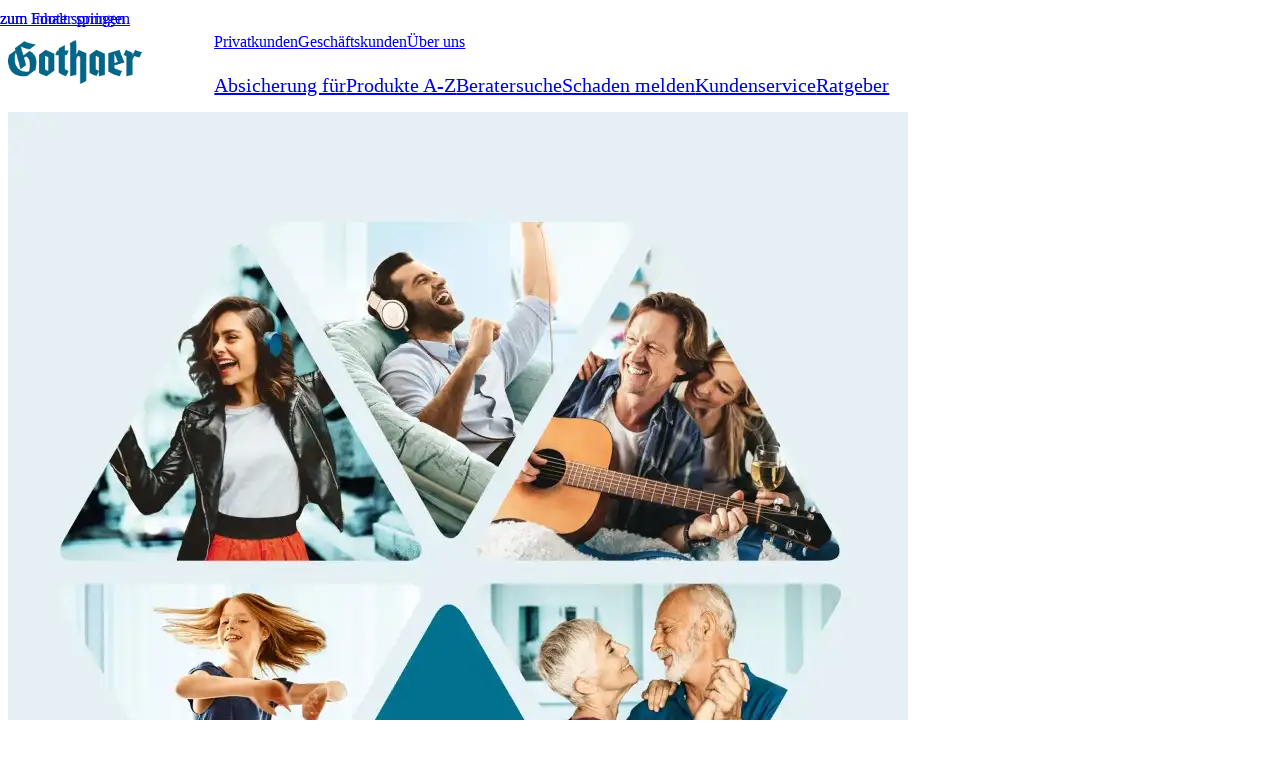

--- FILE ---
content_type: text/html;charset=utf-8
request_url: https://www.gothaer.de/ratgeber/familie-und-lebensphasen/lebensphasen/
body_size: 79256
content:
<!DOCTYPE html><html  lang="de"><head><meta charset="utf-8"><meta name="viewport" content="width=device-width"><title>Lebensphasen: Komponieren Sie Ihr Leben!  | Gothaer</title><link rel="preconnect" href="https://tsrvce.gothaer.de" crossorigin><link rel="preconnect" href="https://cdn.consentmanager.net" crossorigin><link rel="preconnect" href="https://d.delivery.consentmanager.net" crossorigin><style>body[noscroll],html[noscroll]{max-height:100%;overflow:hidden}.nav-jumppoints__list-item{color:var(--clr-grey-0);left:0;list-style-type:none;position:absolute;top:10px}.nav-jumppoints__list-item a:focus{font-size:16px;position:relative;z-index:2600}</style><style>@media (max-width:768px){.button[data-v-402b2f7a]{width:100%}}</style><style>html:not([style*=header-height]) .nav-desktop[data-v-bfe1c732]{position:relative}html[style*=header-height] .nav-desktop[data-v-bfe1c732]{position:fixed}.nav-desktop[data-v-bfe1c732]{display:none;top:0;width:100%;z-index:2500}@media (min-width:1200px){.nav-desktop[data-v-bfe1c732]{display:block}}.desktop-header[data-v-bfe1c732]{--header-animation-time:.3s;--opacity-animation-time:.15s;background-color:var(--clr-grey-100);color:var(--clr-grey-0)}@media (prefers-reduced-motion:no-preference){.desktop-header[data-v-bfe1c732]{transition:box-shadow var(--header-animation-time)}}.desktop-header--shadow[data-v-bfe1c732]{box-shadow:0 0 6px var(--clr-shadow)}.desktop-header__container[data-v-bfe1c732]{display:grid;grid-column-gap:32px;grid-template-areas:"logo bereiche services" "logo main services";grid-template-columns:fit-content(calc(16.66667% - 13.33333px)) auto fit-content(calc(25% - 12px));grid-template-rows:32px 64px}@media (prefers-reduced-motion:no-preference){.desktop-header__container[data-v-bfe1c732]{transition:grid-template-rows var(--header-animation-time)}}.sticky .desktop-header__container[data-v-bfe1c732]{grid-template-rows:0 64px}.small .desktop-header__container[data-v-bfe1c732]{grid-template-rows:0 48px}.desktop-header__container[data-v-bfe1c732]:has(.desktop-header__announcement){grid-template-areas:"announcement announcement announcement" "logo bereiche services" "logo main services";grid-template-rows:56px 32px 64px}.sticky .desktop-header__container[data-v-bfe1c732]:has(.desktop-header__announcement){grid-template-rows:0 0 64px}.small .desktop-header__container[data-v-bfe1c732]:has(.desktop-header__announcement){grid-template-rows:56px 0 48px}.sticky.small .desktop-header__container[data-v-bfe1c732]:has(.desktop-header__announcement){grid-template-rows:0 0 48px}.desktop-header__container[data-v-bfe1c732]:has(.desktop-header__tr){grid-template-areas:"logo tr services";grid-template-rows:48px}.desktop-header__container[data-v-bfe1c732]:has(.desktop-header__tr):has(.desktop-header__announcement){grid-template-areas:"announcement announcement announcement" "logo tr services";grid-template-rows:56px 48px}.sticky .desktop-header__container[data-v-bfe1c732]:has(.desktop-header__tr):has(.desktop-header__announcement){grid-template-rows:0 48px}.desktop-header__announcement[data-v-bfe1c732]{grid-area:announcement;margin-inline:-1000px;padding-inline:1000px}@media (prefers-reduced-motion:no-preference){.desktop-header__announcement[data-v-bfe1c732]{transition:opacity var(--opacity-animation-time)}}.sticky .desktop-header__announcement[data-v-bfe1c732]{opacity:0}.desktop-header__logo[data-v-bfe1c732]{display:flex;grid-area:logo;justify-content:flex-start;min-width:134px;padding-block:16px}.sticky .desktop-header__logo[data-v-bfe1c732]{padding-block:16px}.small .desktop-header__logo[data-v-bfe1c732]{padding-block:8px}.desktop-header__bereiche[data-v-bfe1c732]{grid-area:bereiche;padding-top:16px;visibility:visible}@media (prefers-reduced-motion:no-preference){.desktop-header__bereiche[data-v-bfe1c732]{transition:opacity var(--opacity-animation-time),padding-top var(--header-animation-time),visibility var(--header-animation-time)}}.sticky .desktop-header__bereiche[data-v-bfe1c732]{opacity:0;padding-top:8px;visibility:hidden}.desktop-header__main[data-v-bfe1c732]{grid-area:main;padding-top:24px}@media (prefers-reduced-motion:no-preference){.desktop-header__main[data-v-bfe1c732]{transition:padding-top var(--opacity-animation-time)}}.sticky .desktop-header__main[data-v-bfe1c732]{padding-top:22px}:not(:has(.desktop-header__bereiche)) .desktop-header__main[data-v-bfe1c732]{padding-top:4px}.sticky :not(:has(.desktop-header__bereiche)) .desktop-header__main[data-v-bfe1c732]{padding-top:22px}.desktop-header__services[data-v-bfe1c732]{grid-area:services;padding-block:16px}.small .desktop-header__services[data-v-bfe1c732],.sticky .desktop-header__services[data-v-bfe1c732]{padding-block:8px}.desktop-header__tr[data-v-bfe1c732]{grid-area:tr}</style><style>.header-announcement[data-v-43f559c3]{background-color:var(--clr-blue-85);color:var(--clr-blue-25);padding:16px}</style><style>.header-logo[data-v-3c01af26]{align-items:center;display:flex;justify-content:flex-end}.header-logo__picture[data-v-3c01af26]{height:44px}@media (prefers-reduced-motion:no-preference){.header-logo__picture[data-v-3c01af26]{transition:height var(--header-animation-time)}}.small .header-logo__picture[data-v-3c01af26],.sticky .header-logo__picture[data-v-3c01af26]{height:32px}.header-logo--mobile[data-v-3c01af26]{justify-content:center}.header-logo--mobile .header-logo__picture[data-v-3c01af26]{height:32px}</style><style>.navigation-bereiche[data-v-6f8b4fec]{display:flex;flex-wrap:wrap;gap:16px;list-style-type:none;margin:0}.navigation-bereiche__entry[data-v-6f8b4fec]{cursor:pointer;font-size:16px;line-height:19px;list-style-type:none;margin:0;padding:0}.navigation-bereiche__entry--active[data-v-6f8b4fec]{color:#00516f;text-decoration:underline}@media (hover:hover){.navigation-bereiche__entry[data-v-6f8b4fec]:hover{color:#00718f;text-decoration:underline}}</style><style>.navigation-main[data-v-7c023532]{display:flex;gap:4px;height:100%;min-width:0;width:100%}.navigation-main__list[data-v-7c023532]{align-items:flex-start;display:flex;flex-wrap:nowrap;gap:32px;justify-content:flex-start;list-style-type:none;margin:0;white-space:nowrap}.navigation-main__list-item[data-v-7c023532]{cursor:pointer;font-size:20px;line-height:26px;list-style-type:none;margin:0;padding:0}.navigation-main__list-item--active>a[data-v-7c023532]{color:var(--clr-blue-25)}.navigation-main__list-item--active>a[data-v-7c023532]:after{background-color:var(--clr-blue-25);bottom:-14px;content:"";height:3px;position:absolute;right:0;width:100%}@media (hover:hover){.navigation-main__list-item>a[data-v-7c023532]:hover{color:var(--clr-blue-40)}.navigation-main__list-item>a[data-v-7c023532]:hover:after{background-color:var(--clr-blue-40);bottom:-14px;content:"";height:3px;position:absolute;right:0;width:100%}}</style><style>.nav-scrollbar__scroll-container[data-v-ad7bb222]{height:100%;min-width:0;overflow-x:scroll;scroll-snap-type:x mandatory;-ms-overflow-style:none;scrollbar-width:none}.nav-scrollbar__scroll-container[data-v-ad7bb222]::-webkit-scrollbar{display:none}.nav-scrollbar__scroll-container[data-v-ad7bb222] li{scroll-snap-align:start}.nav-scrollbar__scroll-button[data-v-ad7bb222]{top:4px}</style><style>.navigation-main-sub-menu[data-v-1d526dd9]{height:min(735px,75vh);padding:64px 0 32px;position:fixed;top:var(--current-header-height);width:calc(min(1540px,100vw)/4);z-index:10001}.navigation-main-sub-menu[data-nav-level="1"][data-v-1d526dd9]{left:calc((100vw - min(1540px,100vw))/2 + 16px)}@media (min-width:768px){.navigation-main-sub-menu[data-nav-level="1"][data-v-1d526dd9]{left:calc((100vw - min(1540px,100vw))/2 + 32px)}}.navigation-main-sub-menu[data-nav-level="2"][data-v-1d526dd9]{left:calc((100vw - min(1540px,100vw))/2 + 16px + min(1540px,100vw)/12*4)}@media (min-width:768px){.navigation-main-sub-menu[data-nav-level="2"][data-v-1d526dd9]{left:calc((100vw - min(1540px,100vw))/2 + 32px + min(1540px,100vw)/12*4)}}.navigation-main-sub-menu[data-nav-level="3"][data-v-1d526dd9]{left:calc((100vw - min(1540px,100vw))/2 + 16px + min(1540px,100vw)/12*8)}@media (min-width:768px){.navigation-main-sub-menu[data-nav-level="3"][data-v-1d526dd9]{left:calc((100vw - min(1540px,100vw))/2 + 32px + min(1540px,100vw)/12*8)}}.navigation-main-sub-menu__container[data-v-1d526dd9]{display:flex;flex-direction:column;height:100%;width:100%}.navigation-main-sub-menu__header[data-v-1d526dd9]{color:var(--font-color,var(--clr-grey-0,#2e3233));font-family:var(--font-family,var(--font-fira,sans-serif)),sans-serif;font-size:var(--font-size,16px);font-weight:var(--font-weight,500);line-height:var(--line-height,22px);--font-weight:700;--font-size:18px;--line-height:24px;list-style:none;padding-bottom:32px}@media (min-width:768px){.navigation-main-sub-menu__header[data-v-1d526dd9]{--font-size:26px;--line-height:32px}}.navigation-main-sub-menu__menu-list[data-v-1d526dd9]{height:100%;overflow:auto scroll;width:100%;-ms-overflow-style:none;list-style:none;margin:0;padding:0;scrollbar-width:none}.navigation-main-sub-menu__close-button[data-v-1d526dd9]{position:fixed;right:calc((100vw - min(1540px,100vw))/2 + 32px);top:calc(var(--current-header-height) + 32px);z-index:10001}.navigation-main-sub-menu__item[data-v-1d526dd9]{list-style:none;margin:0;padding:0}.navigation-main-sub-menu__item>a[data-v-1d526dd9]{align-items:center;border-bottom:1px solid var(--clr-grey-85);display:flex;justify-content:space-between;max-width:100%;overflow-wrap:anywhere;padding:16px 0;text-decoration:none;white-space:break-spaces;width:100%;word-break:normal}.navigation-main-sub-menu__item>a[data-v-1d526dd9]:focus{border-bottom-color:var(--clr-blue-40);color:var(--clr-blue-40)}@media (hover:hover){.navigation-main-sub-menu__item>a[data-v-1d526dd9]:hover{border-bottom-color:var(--clr-blue-40);color:var(--clr-blue-40)}}.navigation-main-sub-menu__item--active>a[data-v-1d526dd9]{border-bottom-color:var(--clr-blue-25);color:var(--clr-blue-25)}.v-enter-active[data-v-1d526dd9]{transition:opacity 0s ease-in-out var(--flyout-transition-duration)}.v-enter-from[data-v-1d526dd9]{opacity:0}</style><style>.additional-content[data-v-01a28064]{height:min(735px,75vh);padding:64px 0 32px;position:fixed;top:var(--current-header-height);width:calc(min(1540px,100vw)*1);z-index:10001}.additional-content[data-nav-level="1"][data-v-01a28064]{left:calc((100vw - min(1540px,100vw))/2 + 16px);width:calc(min(1540px,100vw)*1)}@media (min-width:768px){.additional-content[data-nav-level="1"][data-v-01a28064]{left:calc((100vw - min(1540px,100vw))/2 + 32px)}}.additional-content[data-nav-level="2"][data-v-01a28064]{left:calc((100vw - min(1540px,100vw))/2 + 16px + min(1540px,100vw)/12*4);width:calc(min(1540px,100vw)/2)}@media (min-width:768px){.additional-content[data-nav-level="2"][data-v-01a28064]{left:calc((100vw - min(1540px,100vw))/2 + 32px + min(1540px,100vw)/12*4)}}.additional-content[data-nav-level="3"][data-v-01a28064]{left:calc((100vw - min(1540px,100vw))/2 + 16px + min(1540px,100vw)/12*8);width:calc(min(1540px,100vw)/4)}@media (min-width:768px){.additional-content[data-nav-level="3"][data-v-01a28064]{left:calc((100vw - min(1540px,100vw))/2 + 32px + min(1540px,100vw)/12*8)}}.additional-content__container[data-v-01a28064]{display:inline-block;height:100%;overflow:auto scroll;width:100%;-ms-overflow-style:none;overflow-wrap:anywhere;scrollbar-width:none;white-space:break-spaces;word-break:normal}</style><style>.dom--grey[data-v-eb350974] .infobox__content>:last-child{margin-bottom:0}</style><style>.hr[data-v-cffb1594]{background-color:var(--clr-grey-85,#e2e5e6);height:1px;margin-bottom:32px;margin-top:32px}.checkmarks[data-v-cffb1594]{margin-left:0;padding-left:28px}.checkmarks li[data-v-cffb1594]{list-style-type:none;padding-left:5px}.checkmarks li svg[data-v-cffb1594]{color:var(--clr-blue-40,#00718f);height:16px;margin-left:-24px;position:absolute;top:0;width:16px}@media (min-width:768px){.checkmarks li svg[data-v-cffb1594]{height:24px;margin-left:-32px;width:24px}}.dom p[data-v-cffb1594],.dom ul[data-v-cffb1594]{margin-bottom:16px}@media (min-width:768px){.dom p[data-v-cffb1594],.dom ul[data-v-cffb1594]{margin-bottom:32px}}.dom strong[data-v-cffb1594],ul strong[data-v-cffb1594]{font-weight:700}.scribble[data-v-cffb1594]{color:var(--font-color,var(--clr-grey-0,#2e3233));font-family:var(--font-family,var(--font-fira,sans-serif)),sans-serif;font-size:var(--font-size,16px);font-weight:var(--font-weight,500);line-height:var(--line-height,22px);--font-family:var(--font-caveat),cursive;--font-weight:700;color:var(--clr-blue-25,#00546b);display:block}.ohne[data-v-cffb1594]{list-style-type:none;margin-left:0;padding-left:0}</style><style>.vue-container[data-v-2d6de689]{width:100%}.disableMargin[data-v-2d6de689]{margin-bottom:0;margin-top:0}</style><style>.main-nav-flyout[data-v-57ad5eb6]{background-color:#fff;border-top:1px solid var(--clr-grey-85);box-shadow:0 6px 6px -2px var(--clr-shadow);height:0;left:0;max-width:100vw;opacity:0;position:fixed;top:var(--current-header-height);visibility:hidden;width:100vw;z-index:10000}@media (prefers-reduced-motion:no-preference){.main-nav-flyout[data-v-57ad5eb6]{transition:height var(--flyout-transition-duration) ease-in-out,opacity 0s linear var(--flyout-transition-duration),visibility 0s linear var(--flyout-transition-duration)}}.main-nav-flyout--open[data-v-57ad5eb6]{height:min(735px,75vh);opacity:1;pointer-events:auto;visibility:visible}@media (prefers-reduced-motion:no-preference){.main-nav-flyout--open[data-v-57ad5eb6]{transition:height var(--flyout-transition-duration) ease-in-out}}.main-nav-flyout__backdrop[data-v-57ad5eb6]{background-color:#00718fe6;height:100vh;inset:var(--current-header-height) auto auto 0;max-width:100vw;opacity:0;position:fixed;visibility:hidden;width:100vw;z-index:9999}@media (prefers-reduced-motion:no-preference){.main-nav-flyout__backdrop[data-v-57ad5eb6]{transition:opacity var(--flyout-transition-duration) ease-in-out,visibility 0s linear var(--flyout-transition-duration)}}.main-nav-flyout__backdrop--open[data-v-57ad5eb6]{opacity:1;visibility:visible}@media (prefers-reduced-motion:no-preference){.main-nav-flyout__backdrop--open[data-v-57ad5eb6]{transition:opacity var(--flyout-transition-duration) ease-in-out}}</style><style>.header-services[data-v-490ee42f]{align-items:flex-end;display:flex}.header-services__list[data-v-490ee42f]{display:flex;flex-wrap:nowrap;justify-content:flex-start;white-space:nowrap}.header-services__list-element[data-v-490ee42f]{border-right:1px solid var(--clr-grey-85)}.header-services__list-element>a[data-v-490ee42f]{display:block}.header-services .header-services__list-element[data-v-490ee42f]:last-child{border-right:none;padding:0 0 0 16px}.header-services li[data-v-490ee42f]{list-style-type:none;margin:0;padding:0 16px}.small .header-services[data-v-490ee42f],.sticky .header-services[data-v-490ee42f]{align-items:center}</style><style>.header-services-entry[data-v-a4d13862]{cursor:pointer;display:inline-grid;font-size:16px;grid-template-areas:"icon" "name";grid-template-columns:1fr;grid-template-rows:32px 25px;justify-items:center;overflow:hidden}@media (prefers-reduced-motion:no-preference){.header-services-entry[data-v-a4d13862]{transition:grid-template-rows var(--header-animation-time),grid-template-columns var(--header-animation-time)}}.header-services-entry[data-v-a4d13862] .icon{grid-area:icon;height:24px;margin-block:4px;width:24px}.header-services-entry__name[data-v-a4d13862]{font-size:16px;grid-area:name;line-height:20.8px;margin-top:4px}@media (prefers-reduced-motion:no-preference){.header-services-entry__name[data-v-a4d13862]{transition:opacity var(--opacity-animation-time),margin-top var(--header-animation-time)}}.small .header-services-entry__name[data-v-a4d13862],.sticky .header-services-entry__name[data-v-a4d13862]{margin-top:0;opacity:0}@media (max-width:1680px){.header-services-entry__name[data-v-a4d13862]{font-size:14px;line-height:18.2px;margin-top:0;opacity:0}}.header-services-entry--active[data-v-a4d13862]{color:var(--clr-blue-25);text-decoration:underline}@media (hover:hover){.header-services-entry[data-v-a4d13862]:hover{color:var(--clr-blue-40);text-decoration:underline}}.small .header-services-entry[data-v-a4d13862],.sticky .header-services-entry[data-v-a4d13862]{grid-template-columns:24px;grid-template-rows:32px 0}@media (max-width:1680px){.header-services-entry[data-v-a4d13862]{grid-template-columns:24px;grid-template-rows:32px 0}}</style><style>:root{--flyout-transition-duration:.3s}</style><style>.flyout-desktop[data-v-dfa9d504]{background-color:#fff;border-top:1px solid var(--clr-grey-85);height:0;left:0;max-width:100vw;opacity:0;pointer-events:none;position:fixed;top:var(--current-header-height);visibility:hidden;width:100vw;z-index:10000}@media (prefers-reduced-motion:no-preference){.flyout-desktop[data-v-dfa9d504]{transition:height var(--flyout-transition-duration) ease-in-out,opacity 0s linear var(--flyout-transition-duration),visibility 0s linear var(--flyout-transition-duration)}}.flyout-desktop--open[data-v-dfa9d504]{height:min(735px,75vh);opacity:1;pointer-events:auto;visibility:visible}@media (prefers-reduced-motion:no-preference){.flyout-desktop--open[data-v-dfa9d504]{transition:height var(--flyout-transition-duration) ease-in-out}}.flyout-desktop__close[data-v-dfa9d504]{position:absolute;right:calc((100vw - min(1540px,100vw))/2 + 32px);top:32px;z-index:1}.flyout-desktop__container[data-v-dfa9d504]{overflow:auto;padding:64px;-ms-overflow-style:none;height:100%;overflow-wrap:anywhere;scrollbar-width:none;white-space:break-spaces;width:100%;word-break:normal}.flyout-desktop__backdrop[data-v-dfa9d504]{background-color:#00718fe6;height:calc(100vh - var(--current-header-height));left:0;opacity:0;position:fixed;top:var(--current-header-height);visibility:hidden;width:100vw;z-index:9999}@media (prefers-reduced-motion:no-preference){.flyout-desktop__backdrop[data-v-dfa9d504]{transition:opacity var(--flyout-transition-duration) ease-in-out,visibility 0s linear var(--flyout-transition-duration)}}.flyout-desktop__backdrop--open[data-v-dfa9d504]{opacity:1;visibility:visible}@media (prefers-reduced-motion:no-preference){.flyout-desktop__backdrop--open[data-v-dfa9d504]{transition:opacity var(--flyout-transition-duration) ease-in-out}}</style><style>.search[data-v-f8446a5f]{position:relative}.search[data-v-f8446a5f],.search__result-wrapper[data-v-f8446a5f]{background-color:var(--clr-grey-100,#fff)}.search__result-wrapper[data-v-f8446a5f]{box-shadow:0 0 6px #3333;left:0;margin-left:.5rem;margin-right:.5rem;padding-bottom:1rem;padding-left:1rem;padding-top:1rem;position:absolute;right:0;z-index:1}@media (min-width:1200px){.search__result-wrapper[data-v-f8446a5f]{padding-bottom:2rem;padding-top:2rem}}.search__autocomplete-result[data-v-f8446a5f]{color:var(--font-color,var(--clr-grey-0,#2e3233));font-family:var(--font-family,var(--font-fira,sans-serif)),sans-serif;font-size:var(--font-size,16px);font-weight:var(--font-weight,500);line-height:var(--line-height,22px);--font-weight:500;--font-size:16px;--line-height:22px;background-color:var(--clr-grey-100,#fff);border:none;padding-bottom:1rem}@media (min-width:768px){.search__autocomplete-result[data-v-f8446a5f]{--font-size:20px;--line-height:26px}}.search__autocomplete-result--headline[data-v-f8446a5f]{color:var(--font-color,var(--clr-grey-0,#2e3233));font-family:var(--font-family,var(--font-fira,sans-serif)),sans-serif;font-size:var(--font-size,16px);font-weight:var(--font-weight,500);line-height:var(--line-height,22px);--font-weight:500;--font-size:14px;--line-height:20px;color:var(--clr-grey-35,#7f8c8f);display:block}@media (min-width:768px){.search__autocomplete-result--headline[data-v-f8446a5f]{--font-size:16px;--line-height:22px}}.search__autocomplete-result--list-item[data-v-f8446a5f]{list-style-type:none;margin-left:0;padding-left:0}.search__autocomplete-result--list-item-active[data-v-f8446a5f]{--font-color:var(--clr-blue-40,#00718f);text-decoration:underline}.search__autocomplete-result[data-v-f8446a5f]:last-child{padding-bottom:0}.search__autocomplete-result-list[data-v-f8446a5f]{max-height:230px;overflow-y:scroll}</style><style>.headline[data-v-92531f42]{color:var(--font-color,var(--clr-grey-0,#2e3233));font-family:var(--font-family,var(--font-fira,sans-serif)),sans-serif;font-size:var(--font-size,16px);font-weight:var(--font-weight,500);line-height:var(--line-height,22px);--font-weight:700;--font-size:18px;--line-height:24px;margin-bottom:32px;margin-top:16px}@media (min-width:768px){.headline[data-v-92531f42]{--font-size:26px;--line-height:32px}}.services-flyout__illustration[data-v-92531f42]{align-items:center;display:flex;flex-direction:column;justify-content:center}</style><style>.offcanvas-desktop[data-v-37b5d087]{background-color:#fff;border-top:1px solid var(--clr-grey-85);height:calc(100vh - var(--current-header-height));max-width:562px;opacity:0;pointer-events:none;position:fixed;right:0;top:var(--current-header-height);translate:100%;visibility:hidden;width:562px;z-index:10000}@media (prefers-reduced-motion:no-preference){.offcanvas-desktop[data-v-37b5d087]{transition:translate var(--flyout-transition-duration) ease-in-out,opacity 0s linear var(--flyout-transition-duration),visibility 0s linear var(--flyout-transition-duration)}}.offcanvas-desktop--open[data-v-37b5d087]{opacity:1;pointer-events:auto;translate:0;visibility:visible}@media (prefers-reduced-motion:no-preference){.offcanvas-desktop--open[data-v-37b5d087]{transition:translate var(--flyout-transition-duration) ease-in-out}}.offcanvas-desktop__container[data-v-37b5d087]{overflow:auto;padding:64px;-ms-overflow-style:none;height:100%;overflow-wrap:anywhere;scrollbar-width:none;white-space:break-spaces;word-break:normal}.offcanvas-desktop__close[data-v-37b5d087]{position:absolute;right:28px;top:28px;z-index:1}.offcanvas-desktop__backdrop[data-v-37b5d087]{background-color:#00718fe6;height:calc(100vh - var(--current-header-height));left:0;opacity:0;position:fixed;top:var(--current-header-height);visibility:hidden;width:100vw;z-index:9999}@media (prefers-reduced-motion:no-preference){.offcanvas-desktop__backdrop[data-v-37b5d087]{transition:opacity var(--flyout-transition-duration) ease-in-out,visibility 0s linear var(--flyout-transition-duration)}}.offcanvas-desktop__backdrop--open[data-v-37b5d087]{opacity:1;visibility:visible}@media (prefers-reduced-motion:no-preference){.offcanvas-desktop__backdrop--open[data-v-37b5d087]{transition:opacity var(--flyout-transition-duration) ease-in-out}}</style><style>.imageContainer>:not(.lz-loaded)>img.lozad[data-v-866ccae5],.picture-crossselling.lozad[data-v-866ccae5]:not(.lz-loaded){filter:blur(6px);padding-bottom:2px}.imageContainer>.lz-loaded>img.lozad[data-v-866ccae5],.picture-crossselling.lozad.lz-loaded[data-v-866ccae5]{filter:blur(0);transition:.125s linear}.full-height[data-v-866ccae5]{height:100%}</style><style>.icon-button-link-template[data-v-241d4553]{margin-right:8px}@media (min-width:768px){.icon-button-link-template[data-v-241d4553]{margin-right:16px}}</style><style>.grid-helper[data-v-a308a126]{height:100%;left:0;pointer-events:none;position:fixed;top:0;width:100%;z-index:300000}.grid-helper button[data-v-a308a126]{font-size:12px;left:50vw;pointer-events:all;position:absolute;top:0;transform:translate(-50%);transition:top .2s ease;z-index:2}.grid-helper .row[data-v-a308a126]{height:100%}.grid-helper-container[data-v-a308a126]{background:none;height:100%;position:relative}.grid-helper-padding-box[data-v-a308a126]{background-color:#02ce02;height:100%;left:0;opacity:.2;position:absolute;width:16px}@media (min-width:768px){.grid-helper-padding-box[data-v-a308a126]{width:32px}}.grid-helper-padding-box-right[data-v-a308a126]{left:auto;right:0}.grid-helper-box[data-v-a308a126]{background-color:#6d6d6d;height:100%;opacity:.2}</style><style>@media (max-width:1200px){.buehne[data-v-92e3cbc8]{margin-block:0}}.buehne[data-v-92e3cbc8] [class*=col]{margin-block:0}</style><style>.breadcrumb-list[data-v-5c4f42d9]{align-items:center;display:flex;flex-wrap:wrap;gap:8px;margin-bottom:32px}@media (min-width:768px){.breadcrumb-list[data-v-5c4f42d9]{margin-bottom:64px}}.breadcrumb-list__item[data-v-5c4f42d9]{align-items:center;display:flex;font-size:16px;gap:8px;margin:0;padding:0}@media (max-width:768px){.breadcrumb-list__item[data-v-5c4f42d9]{font-size:14px}.breadcrumb-list__item[data-v-5c4f42d9] .svg-icon{height:16px;width:16px}}.breadcrumb-list__item-link--active[data-v-5c4f42d9]{color:var(--clr-blue-25);text-decoration:underline}@media (hover:hover){.breadcrumb-list__item-link[data-v-5c4f42d9]:hover{color:var(--clr-blue-40);text-decoration:underline}}</style><style>.raw-html-wrapper[data-v-6122d9eb]{display:contents}</style><link rel="stylesheet" href="/_nuxt/entry.CpryWmD_.css" crossorigin><link rel="preload" as="font" href="/_nuxt/Caveat-Bold.CQZB3o8M.woff2" type="font/woff2" crossorigin><link rel="preload" as="font" href="/_nuxt/FiraSans-Medium.CEH64tAT.woff2" type="font/woff2" crossorigin><link rel="preload" as="font" href="/_nuxt/FiraSans-Regular.DqUVgETp.woff2" type="font/woff2" crossorigin><link rel="modulepreload" as="script" crossorigin href="/_nuxt/Bc6LZbwN.js"><link rel="preload" as="fetch" fetchpriority="low" crossorigin="anonymous" href="/_nuxt/builds/meta/96b99d2e-5b27-4d0e-b450-ab0e556303a3.json"><link rel="prefetch" as="script" crossorigin href="/_nuxt/WrEtdXqa.js"><link rel="prefetch" as="script" crossorigin href="/_nuxt/CELTVeOA.js"><link rel="prefetch" as="script" crossorigin href="/_nuxt/Cs7oBfBY.js"><link rel="prefetch" as="script" crossorigin href="/_nuxt/NymsOGjB.js"><link rel="prefetch" as="script" crossorigin href="/_nuxt/BbSiWQsk.js"><link rel="prefetch" as="script" crossorigin href="/_nuxt/ZqpajtG4.js"><link rel="prefetch" as="script" crossorigin href="/_nuxt/BjcTs7s8.js"><link rel="prefetch" as="script" crossorigin href="/_nuxt/DGNAdZYH.js"><link rel="prefetch" as="script" crossorigin href="/_nuxt/B-fGX5jp.js"><link rel="prefetch" as="script" crossorigin href="/_nuxt/DqeroswM.js"><link rel="prefetch" as="script" crossorigin href="/_nuxt/ejihfmNe.js"><link rel="prefetch" as="script" crossorigin href="/_nuxt/DaPHrrYu.js"><link rel="prefetch" as="script" crossorigin href="/_nuxt/BTzz5Fya.js"><link rel="prefetch" as="script" crossorigin href="/_nuxt/W2IxJVSj.js"><link rel="prefetch" as="script" crossorigin href="/_nuxt/PWBBcXfg.js"><link rel="prefetch" as="script" crossorigin href="/_nuxt/CgrXZtRp.js"><link rel="prefetch" as="script" crossorigin href="/_nuxt/D6ZJ1Tl-.js"><link rel="prefetch" as="script" crossorigin href="/_nuxt/Dg8u6TBz.js"><link rel="prefetch" as="script" crossorigin href="/_nuxt/CtJy_2NE.js"><link rel="prefetch" as="script" crossorigin href="/_nuxt/dcWReh9u.js"><link rel="prefetch" as="script" crossorigin href="/_nuxt/DIMwOpdV.js"><script type="application/ld+json">{}</script><script>dataLayer = []; dataLayer.push({"STAGE":"prod","trk_logged_in":false,"trk_goks_error":"51010111002","trk_goks_SEO":"51090111013","trk_screen_width_smartphone":360,"trk_goks_default":"51010111001","trk_mousetracking":"on","trk_screen_width_desktop":1200,"trk_navigation_level_page":"index lebensphasen","trk_page_type":"is","trk_screen_width_tablet":768,"trk_webtrekk_trackid":"373594223607518","trk_navigation_level_1":"ratgeber","trk_project_name":"gomobile 2019","trk_navigation_level_2":"lebensphasen"})</script><script>
window.eumconfig = { url: "https://eum.gothaer.de/app/eum/", key: "BxmXC5KiS7mCYn_9glg8eQ" };

(function(s,t,a,n){s[t]||(s[t]=a,n=s[a]=function(){n.q.push(arguments)},
n.q=[],n.v=2,n.l=1*new Date)})(window,"InstanaEumObject","ineum");
ineum('reportingUrl', window.eumconfig.url);
ineum('key', window.eumconfig.key);
ineum('trackSessions');

if(dataLayer && dataLayer.length){
 let eumPage = "";const dl = dataLayer[0];
 if(dl.trk_navigation_level_1){eumPage = " / " + dl.trk_navigation_level_1;}
 if(dl.trk_navigation_level_2){eumPage += " / " + dl.trk_navigation_level_2;}
 if(dl.trk_navigation_level_3){eumPage += " / " + dl.trk_navigation_level_3;}
 if(dl.trk_navigation_level_4){eumPage += " / " + dl.trk_navigation_level_4;}
 if(dl.trk_navigation_level_5){eumPage += " / " + dl.trk_navigation_level_5;}
 if(dl.trk_navigation_level_page){eumPage += " / " + dl.trk_navigation_level_page;}
 ineum('page', eumPage);
}

const element = document.createElement("script");
element.defer = true;
element.crossorigin = "anonymous";
element.src = window.eumconfig.url + "eum.min.js";
document.head.appendChild(element);

(function(w,d,s,l,i){w[l]=w[l]||[];w[l].push({'gtm.start':new Date().getTime(), event: 'gtm.js'});
 var f = d.getElementsByTagName(s)[0],j = d.createElement(s), dl = l != 'dataLayer' ? '&l=' + l : '';
 j.async = true;
 j.src = 'https://tsrvce.gothaer.de/tsrvce';
 f.parentNode.insertBefore(j, f);
})(window, document, 'script', 'dataLayer', 'GTM-N2FC954');
</script><meta http-equiv="content-type" content="text/html; charset=UTF-8"><meta http-equiv="x-ua-compatible" content="IE=edge"><meta name="language" content="de"><meta name="robots" content="noindex, follow"><meta name="description" content="Lebensphasen: Die Gothaer bietet Ihnen für jede Phase des Lebens ganzheitliche Beratung rund um Vermögen, Vorsorge und Absicherung."><meta name="stage" content="prod"><link rel="canonical" href="https://www.gothaer.de/ratgeber/familie-und-lebensphasen/lebensphasen/"><link rel="shortcut icon" type="image/x-icon" href="/favicon.ico"><script type="module" src="/_nuxt/Bc6LZbwN.js" crossorigin></script></head><body><div id="__nuxt"><!--[--><div><nav class="nav-jumppoints"><ul class="nav-jumppoints__list"><!--[--><li class="nav-jumppoints__list-item"><a href="#app" data-v-402b2f7a><!--[-->zum Inhalt springen<!--]--></a></li><li class="nav-jumppoints__list-item"><a href="#footer" data-v-402b2f7a><!--[-->zum Footer springen<!--]--></a></li><!--]--></ul></nav><header class="nav-desktop" data-v-bfe1c732><div class="desktop-header" data-v-bfe1c732><div class="container-fluid" data-v-bfe1c732><div class="desktop-header__container" data-v-bfe1c732><!----><div class="header-logo desktop-header__logo" data-v-bfe1c732 data-v-3c01af26><a href="https://www.gothaer.de/" data-v-3c01af26 data-v-402b2f7a><!--[--><picture data-v-3c01af26><source media="(max-width: 767px)" srcset="/media/n/static/logo-gothaer-versicherungen.png" data-v-3c01af26><source media="(max-width: 1199px)" srcset="/media/n/static/logo-gothaer-versicherungen.png" data-v-3c01af26><source media="(min-width: 1200px)" srcset="/media/n/static/logo-gothaer-versicherungen.png" data-v-3c01af26><img class="header-logo__picture" src="/media/n/static/logo-gothaer-versicherungen.png?thumb" alt="Gothaer Versicherungen: Logo des Gothaer Versicherungskonzerns mit Sitz in Köln" title="Gothaer Versicherungen: Logo des Gothaer Versicherungskonzerns mit Sitz in Köln" data-v-3c01af26></picture><!--]--></a></div><ul class="navigation-bereiche desktop-header__bereiche" data-v-bfe1c732 data-v-6f8b4fec><!--[--><li class="navigation-bereiche__entry--active navigation-bereiche__entry" data-v-6f8b4fec><a href="https://www.gothaer.de/" id="bereichItem-1356381538" data-trk-navi="meta" data-v-6f8b4fec data-v-402b2f7a><!--[-->Privatkunden<!--]--></a></li><li class="navigation-bereiche__entry" data-v-6f8b4fec><a href="https://www.gothaer.de/geschaeftskunden/" id="bereichItem-891831351" data-trk-navi="meta" data-v-6f8b4fec data-v-402b2f7a><!--[-->Geschäftskunden<!--]--></a></li><li class="navigation-bereiche__entry" data-v-6f8b4fec><a href="https://www.gothaer.de/ueber-uns/" id="bereichItem-2047778876" data-trk-navi="meta" data-v-6f8b4fec data-v-402b2f7a><!--[-->Über uns<!--]--></a></li><!--]--></ul><nav class="navigation-main desktop-header__main" data-v-bfe1c732 data-v-7c023532><!--[--><button type="button" class="icon-button nav-scrollbar__scroll-button" style="--icon-size:16px;display:none;" title="Navigation nach rechts scrollen" data-v-24c2f24e data-v-ad7bb222><span class="icon-button__touch-target" data-touch-target aria-hidden="true" data-v-24c2f24e></span><svg xmlns="http://www.w3.org/2000/svg" fill="none" viewBox="0 0 16 16" class="svg-icon icon" style="--icon-width:16px;--icon-height:16px;--icon-color:currentColor;--icon-rotation:90deg;" aria-hidden="true" data-allow-mismatch="style" data-v-583da467 data-v-24c2f24e><path stroke="currentColor" stroke-linejoin="round" d="M15.5 4.5 8 12 .5 4.5"></path></svg></button><div class="nav-scrollbar__scroll-container" data-v-ad7bb222><!--[--><ul class="navigation-main__list" role="menubar" aria-label="Hauptmenü mit 6 Unterelementen" data-v-7c023532><!--[--><li class="navigation-main__list-item" role="none" data-v-7c023532><!--[--><a id="menuItem-239385944" class="navigation-main__submenu-button" role="menuitem" href="#menuItem-239385944" aria-expanded="false" aria-controls="menu-239385944" aria-haspopup="true" aria-label="Absicherung für Menü mit 8 Unterelementen" data-trk-navi="0" data-v-7c023532>Absicherung für</a><!--[--><div class="navigation-main-sub-menu" data-nav-level="1" style="display:none;" data-v-1d526dd9><div class="navigation-main-sub-menu__container" data-v-1d526dd9><div class="navigation-main-sub-menu__header" role="presentation" aria-hidden="true" data-v-1d526dd9><span data-v-1d526dd9>Absicherung für</span></div><ul id="menu-239385944" class="navigation-main-sub-menu__menu-list" role="menu" aria-label="Absicherung für Menü mit 8 Unterelementen" data-v-1d526dd9><!--[--><li class="navigation-main-sub-menu__item" role="none" data-v-1d526dd9><!--[--><a id="menuItem--7675336834651239000" href="#menuItem--7675336834651239000" role="menuitem" aria-expanded="true" aria-controls="menu--7675336834651239000" aria-haspopup="true" aria-label="Sie und Ihre Familie Menü mit 10 Unterelementen" data-trk-navi="1" data-v-1d526dd9><span data-v-1d526dd9>Sie und Ihre Familie</span><svg xmlns="http://www.w3.org/2000/svg" fill="none" viewBox="0 0 16 16" class="svg-icon icon link__icon" style="--icon-width:24px;--icon-height:24px;--icon-color:currentColor;--icon-rotation:270deg;" aria-hidden="true" data-allow-mismatch="style" data-v-583da467 data-v-1d526dd9><path stroke="currentColor" stroke-linejoin="round" d="M15.5 4.5 8 12 .5 4.5"></path></svg></a><!--[--><div class="navigation-main-sub-menu" data-nav-level="2" style="display:none;" data-v-1d526dd9><div class="navigation-main-sub-menu__container" data-v-1d526dd9><div class="navigation-main-sub-menu__header" role="presentation" aria-hidden="true" data-v-1d526dd9><span data-v-1d526dd9>Sie und Ihre Familie</span></div><ul id="menu--7675336834651239000" class="navigation-main-sub-menu__menu-list" role="menu" aria-label="Sie und Ihre Familie Menü mit 10 Unterelementen" data-v-1d526dd9><!--[--><li class="navigation-main-sub-menu__item" role="none" data-v-1d526dd9><!--[--><a href="https://www.gothaer.de/absicherung-fuer/sie-und-ihre-familie/" id="menuItem--8295052556403455000" role="menuitem" data-trk-navi="2" data-v-1d526dd9 data-v-402b2f7a><!--[-->Überblick<!--]--></a><!--]--></li><li class="navigation-main-sub-menu__item" role="none" data-v-1d526dd9><!--[--><a href="https://www.gothaer.de/haftpflichtversicherung/private-haftpflichtversicherung/" id="menuItem-3044030799100070000" role="menuitem" data-trk-navi="2" data-v-1d526dd9 data-v-402b2f7a><!--[-->Private Haftpflichtversicherung<!--]--></a><!--]--></li><li class="navigation-main-sub-menu__item" role="none" data-v-1d526dd9><!--[--><a href="https://www.gothaer.de/rechtsschutzversicherung/private-rechtsschutzversicherung/" id="menuItem-97002423459267950" role="menuitem" data-trk-navi="2" data-v-1d526dd9 data-v-402b2f7a><!--[-->Privatrechtsschutz<!--]--></a><!--]--></li><li class="navigation-main-sub-menu__item" role="none" data-v-1d526dd9><!--[--><a href="https://www.gothaer.de/unfallversicherung/private-unfallversicherung/" id="menuItem--111981923098934740" role="menuitem" data-trk-navi="2" data-v-1d526dd9 data-v-402b2f7a><!--[-->Private Unfallversicherung<!--]--></a><!--]--></li><li class="navigation-main-sub-menu__item" role="none" data-v-1d526dd9><!--[--><a href="https://www.gothaer.de/unfallversicherung/kinderunfallversicherung/" id="menuItem-6786164640112857000" role="menuitem" data-trk-navi="2" data-v-1d526dd9 data-v-402b2f7a><!--[-->Kinderunfallversicherung<!--]--></a><!--]--></li><li class="navigation-main-sub-menu__item" role="none" data-v-1d526dd9><!--[--><a href="https://www.gothaer.de/kinderversicherung/garantie-rente-index-kids/" id="menuItem-3806265777424059000" role="menuitem" data-trk-navi="2" data-v-1d526dd9 data-v-402b2f7a><!--[-->Sparen für Kinder<!--]--></a><!--]--></li><li class="navigation-main-sub-menu__item" role="none" data-v-1d526dd9><!--[--><a href="https://www.gothaer.de/kinderversicherung/mediclinic-s-kids/" id="menuItem-7335509804945067000" role="menuitem" data-trk-navi="2" data-v-1d526dd9 data-v-402b2f7a><!--[-->Krankenhauszusatzversicherung für Kinder<!--]--></a><!--]--></li><li class="navigation-main-sub-menu__item" role="none" data-v-1d526dd9><!--[--><a href="https://www.gothaer.de/kinderversicherung/faehigkeitenschutz-kids/" id="menuItem--582421181718445000" role="menuitem" data-trk-navi="2" data-v-1d526dd9 data-v-402b2f7a><!--[-->Grundfähigkeitsversicherung für Kinder<!--]--></a><!--]--></li><li class="navigation-main-sub-menu__item" role="none" data-v-1d526dd9><!--[--><a href="https://www.gothaer.de/lebensversicherung/risikolebensversicherung/" id="menuItem-3530510280680883000" role="menuitem" data-trk-navi="2" data-v-1d526dd9 data-v-402b2f7a><!--[-->Risikolebensversicherung (über Kreuz)<!--]--></a><!--]--></li><li class="navigation-main-sub-menu__item" role="none" data-v-1d526dd9><!--[--><a href="https://www.gothaer.de/lebensversicherung/sterbegeldversicherung/" id="menuItem-8164143298506015000" role="menuitem" data-trk-navi="2" data-v-1d526dd9 data-v-402b2f7a><!--[-->Sterbegeldversicherung<!--]--></a><!--]--></li><!--]--></ul></div></div><!--]--><!--]--></li><li class="navigation-main-sub-menu__item" role="none" data-v-1d526dd9><!--[--><a id="menuItem--6489422866157385000" href="#menuItem--6489422866157385000" role="menuitem" aria-expanded="true" aria-controls="menu--6489422866157385000" aria-haspopup="true" aria-label="Gesundheit Menü mit 11 Unterelementen" data-trk-navi="1" data-v-1d526dd9><span data-v-1d526dd9>Gesundheit</span><svg xmlns="http://www.w3.org/2000/svg" fill="none" viewBox="0 0 16 16" class="svg-icon icon link__icon" style="--icon-width:24px;--icon-height:24px;--icon-color:currentColor;--icon-rotation:270deg;" aria-hidden="true" data-allow-mismatch="style" data-v-583da467 data-v-1d526dd9><path stroke="currentColor" stroke-linejoin="round" d="M15.5 4.5 8 12 .5 4.5"></path></svg></a><!--[--><div class="navigation-main-sub-menu" data-nav-level="2" style="display:none;" data-v-1d526dd9><div class="navigation-main-sub-menu__container" data-v-1d526dd9><div class="navigation-main-sub-menu__header" role="presentation" aria-hidden="true" data-v-1d526dd9><span data-v-1d526dd9>Gesundheit</span></div><ul id="menu--6489422866157385000" class="navigation-main-sub-menu__menu-list" role="menu" aria-label="Gesundheit Menü mit 11 Unterelementen" data-v-1d526dd9><!--[--><li class="navigation-main-sub-menu__item" role="none" data-v-1d526dd9><!--[--><a href="https://www.gothaer.de/absicherung-fuer/ihre-gesundheit/" id="menuItem--2307284362026991000" role="menuitem" data-trk-navi="2" data-v-1d526dd9 data-v-402b2f7a><!--[-->Überblick<!--]--></a><!--]--></li><li class="navigation-main-sub-menu__item" role="none" data-v-1d526dd9><!--[--><a href="https://www.gothaer.de/private-krankenversicherung/guenstige-krankenversicherung/" id="menuItem-8306017672606732000" role="menuitem" data-trk-navi="2" data-v-1d526dd9 data-v-402b2f7a><!--[-->Günstige Krankenversicherung<!--]--></a><!--]--></li><li class="navigation-main-sub-menu__item" role="none" data-v-1d526dd9><!--[--><a href="https://www.gothaer.de/private-krankenversicherung/krankenvollversicherung/" id="menuItem--862313264014407300" role="menuitem" data-trk-navi="2" data-v-1d526dd9 data-v-402b2f7a><!--[-->Krankenvollversicherung<!--]--></a><!--]--></li><li class="navigation-main-sub-menu__item" role="none" data-v-1d526dd9><!--[--><a href="https://www.gothaer.de/krankenzusatzversicherung/ambulante-zusatzversicherung/" id="menuItem-2264409916967176200" role="menuitem" data-trk-navi="2" data-v-1d526dd9 data-v-402b2f7a><!--[-->Ambulante Zusatzversicherung<!--]--></a><!--]--></li><li class="navigation-main-sub-menu__item" role="none" data-v-1d526dd9><!--[--><a href="https://www.gothaer.de/krankenzusatzversicherung/zahnzusatzversicherung/" id="menuItem--145653926309968670" role="menuitem" data-trk-navi="2" data-v-1d526dd9 data-v-402b2f7a><!--[-->Zahnzusatzversicherung<!--]--></a><!--]--></li><li class="navigation-main-sub-menu__item" role="none" data-v-1d526dd9><!--[--><a href="https://www.gothaer.de/krankenzusatzversicherung/krankenhauszusatzversicherung/" id="menuItem--8723893563440805000" role="menuitem" data-trk-navi="2" data-v-1d526dd9 data-v-402b2f7a><!--[-->Krankenhauszusatzversicherung<!--]--></a><!--]--></li><li class="navigation-main-sub-menu__item" role="none" data-v-1d526dd9><!--[--><a href="https://www.gothaer.de/kinderversicherung/mediclinic-s-kids/" id="menuItem-7448290879992056000" role="menuitem" data-trk-navi="2" data-v-1d526dd9 data-v-402b2f7a><!--[-->Krankenhauszusatzversicherung für Kinder<!--]--></a><!--]--></li><li class="navigation-main-sub-menu__item" role="none" data-v-1d526dd9><!--[--><a href="https://www.gothaer.de/krankenzusatzversicherung/krankenhaustagegeld/" id="menuItem--3472180190035162600" role="menuitem" data-trk-navi="2" data-v-1d526dd9 data-v-402b2f7a><!--[-->Krankentagegeldversicherung<!--]--></a><!--]--></li><li class="navigation-main-sub-menu__item" role="none" data-v-1d526dd9><!--[--><a href="https://www.gothaer.de/krankenzusatzversicherung/auslandskrankenversicherung/" id="menuItem--244436497268063900" role="menuitem" data-trk-navi="2" data-v-1d526dd9 data-v-402b2f7a><!--[-->Auslandskrankenversicherung<!--]--></a><!--]--></li><li class="navigation-main-sub-menu__item" role="none" data-v-1d526dd9><!--[--><a href="https://www.gothaer.de/pflegeversicherung/" id="menuItem--3748173289299752000" role="menuitem" data-trk-navi="2" data-v-1d526dd9 data-v-402b2f7a><!--[-->Pflegeversicherung<!--]--></a><!--]--></li><li class="navigation-main-sub-menu__item" role="none" data-v-1d526dd9><!--[--><a href="https://www.gothaer.de/pflegeversicherung/pflegetagegeldversicherung/" id="menuItem--391169650741064300" role="menuitem" data-trk-navi="2" data-v-1d526dd9 data-v-402b2f7a><!--[-->Pflegetagegeldversicherung<!--]--></a><!--]--></li><!--]--></ul></div></div><!--]--><!--]--></li><li class="navigation-main-sub-menu__item" role="none" data-v-1d526dd9><!--[--><a id="menuItem-7554345361345036000" href="#menuItem-7554345361345036000" role="menuitem" aria-expanded="true" aria-controls="menu-7554345361345036000" aria-haspopup="true" aria-label="Haustiere Menü mit 6 Unterelementen" data-trk-navi="1" data-v-1d526dd9><span data-v-1d526dd9>Haustiere</span><svg xmlns="http://www.w3.org/2000/svg" fill="none" viewBox="0 0 16 16" class="svg-icon icon link__icon" style="--icon-width:24px;--icon-height:24px;--icon-color:currentColor;--icon-rotation:270deg;" aria-hidden="true" data-allow-mismatch="style" data-v-583da467 data-v-1d526dd9><path stroke="currentColor" stroke-linejoin="round" d="M15.5 4.5 8 12 .5 4.5"></path></svg></a><!--[--><div class="navigation-main-sub-menu" data-nav-level="2" style="display:none;" data-v-1d526dd9><div class="navigation-main-sub-menu__container" data-v-1d526dd9><div class="navigation-main-sub-menu__header" role="presentation" aria-hidden="true" data-v-1d526dd9><span data-v-1d526dd9>Haustiere</span></div><ul id="menu-7554345361345036000" class="navigation-main-sub-menu__menu-list" role="menu" aria-label="Haustiere Menü mit 6 Unterelementen" data-v-1d526dd9><!--[--><li class="navigation-main-sub-menu__item" role="none" data-v-1d526dd9><!--[--><a href="https://www.gothaer.de/absicherung-fuer/ihre-haustiere/" id="menuItem--1848747619160866300" role="menuitem" data-trk-navi="2" data-v-1d526dd9 data-v-402b2f7a><!--[-->Überblick<!--]--></a><!--]--></li><li class="navigation-main-sub-menu__item" role="none" data-v-1d526dd9><!--[--><a href="https://www.gothaer.de/tierversicherung/hundekrankenversicherung/" id="menuItem--6443606961244254000" role="menuitem" data-trk-navi="2" data-v-1d526dd9 data-v-402b2f7a><!--[-->Hundekrankenversicherung<!--]--></a><!--]--></li><li class="navigation-main-sub-menu__item" role="none" data-v-1d526dd9><!--[--><a href="https://www.gothaer.de/tierversicherung/tierkrankenversicherung/" id="menuItem-5436032570992774000" role="menuitem" data-trk-navi="2" data-v-1d526dd9 data-v-402b2f7a><!--[-->Hunde OP-Versicherung<!--]--></a><!--]--></li><li class="navigation-main-sub-menu__item" role="none" data-v-1d526dd9><!--[--><a href="https://www.gothaer.de/tierversicherung/tierkrankenversicherung/" id="menuItem-1454689741239963400" role="menuitem" data-trk-navi="2" data-v-1d526dd9 data-v-402b2f7a><!--[-->Katzenversicherung<!--]--></a><!--]--></li><li class="navigation-main-sub-menu__item" role="none" data-v-1d526dd9><!--[--><a href="https://www.gothaer.de/tierversicherung/tierhalterhaftpflicht/" id="menuItem-1820541272363125200" role="menuitem" data-trk-navi="2" data-v-1d526dd9 data-v-402b2f7a><!--[-->Hundehaftpflichtversicherung<!--]--></a><!--]--></li><li class="navigation-main-sub-menu__item" role="none" data-v-1d526dd9><!--[--><a href="https://www.gothaer.de/tierversicherung/tierhalterhaftpflicht/" id="menuItem-1005009460885342700" role="menuitem" data-trk-navi="2" data-v-1d526dd9 data-v-402b2f7a><!--[-->Pferdehaftpflichtversicherung<!--]--></a><!--]--></li><!--]--></ul></div></div><!--]--><!--]--></li><li class="navigation-main-sub-menu__item" role="none" data-v-1d526dd9><!--[--><a id="menuItem--8210223053318959000" href="#menuItem--8210223053318959000" role="menuitem" aria-expanded="true" aria-controls="menu--8210223053318959000" aria-haspopup="true" aria-label="Haus &amp; Wohnung Menü mit 9 Unterelementen" data-trk-navi="1" data-v-1d526dd9><span data-v-1d526dd9>Haus &amp; Wohnung</span><svg xmlns="http://www.w3.org/2000/svg" fill="none" viewBox="0 0 16 16" class="svg-icon icon link__icon" style="--icon-width:24px;--icon-height:24px;--icon-color:currentColor;--icon-rotation:270deg;" aria-hidden="true" data-allow-mismatch="style" data-v-583da467 data-v-1d526dd9><path stroke="currentColor" stroke-linejoin="round" d="M15.5 4.5 8 12 .5 4.5"></path></svg></a><!--[--><div class="navigation-main-sub-menu" data-nav-level="2" style="display:none;" data-v-1d526dd9><div class="navigation-main-sub-menu__container" data-v-1d526dd9><div class="navigation-main-sub-menu__header" role="presentation" aria-hidden="true" data-v-1d526dd9><span data-v-1d526dd9>Haus &amp; Wohnung</span></div><ul id="menu--8210223053318959000" class="navigation-main-sub-menu__menu-list" role="menu" aria-label="Haus &amp; Wohnung Menü mit 9 Unterelementen" data-v-1d526dd9><!--[--><li class="navigation-main-sub-menu__item" role="none" data-v-1d526dd9><!--[--><a href="https://www.gothaer.de/absicherung-fuer/ihr-haus-und-ihre-wohnung/" id="menuItem-4293542082625163000" role="menuitem" data-trk-navi="2" data-v-1d526dd9 data-v-402b2f7a><!--[-->Überblick<!--]--></a><!--]--></li><li class="navigation-main-sub-menu__item" role="none" data-v-1d526dd9><!--[--><a href="https://www.gothaer.de/haus-und-wohnung/hausratversicherung/" id="menuItem--2594530408801811000" role="menuitem" data-trk-navi="2" data-v-1d526dd9 data-v-402b2f7a><!--[-->Hausratversicherung<!--]--></a><!--]--></li><li class="navigation-main-sub-menu__item" role="none" data-v-1d526dd9><!--[--><a href="https://www.gothaer.de/haus-und-wohnung/haus-und-wohnungsschutzbrief/" id="menuItem--1540384558822046700" role="menuitem" data-trk-navi="2" data-v-1d526dd9 data-v-402b2f7a><!--[-->Haus- und Wohnungsschutzbrief<!--]--></a><!--]--></li><li class="navigation-main-sub-menu__item" role="none" data-v-1d526dd9><!--[--><a href="https://www.gothaer.de/haus-und-wohnung/hausversicherung/" id="menuItem--2153794118110065700" role="menuitem" data-trk-navi="2" data-v-1d526dd9 data-v-402b2f7a><!--[-->Rundum-Schutz<!--]--></a><!--]--></li><li class="navigation-main-sub-menu__item" role="none" data-v-1d526dd9><!--[--><a href="https://www.gothaer.de/haus-und-wohnung/wohngebaeudeversicherung/" id="menuItem-4523834435367422500" role="menuitem" data-trk-navi="2" data-v-1d526dd9 data-v-402b2f7a><!--[-->Wohngebäudeversicherung<!--]--></a><!--]--></li><li class="navigation-main-sub-menu__item" role="none" data-v-1d526dd9><!--[--><a href="https://www.gothaer.de/haus-und-wohnung/elementarversicherung/" id="menuItem-7534747100542749000" role="menuitem" data-trk-navi="2" data-v-1d526dd9 data-v-402b2f7a><!--[-->Elementarversicherung<!--]--></a><!--]--></li><li class="navigation-main-sub-menu__item" role="none" data-v-1d526dd9><!--[--><a href="https://www.gothaer.de/haftpflichtversicherung/private-haftpflichtversicherung/" id="menuItem--6871686875594537000" role="menuitem" data-trk-navi="2" data-v-1d526dd9 data-v-402b2f7a><!--[-->Private Haftpflichtversicherung<!--]--></a><!--]--></li><li class="navigation-main-sub-menu__item" role="none" data-v-1d526dd9><!--[--><a href="https://www.gothaer.de/haftpflichtversicherung/haus-und-grundbesitzerhaftpflicht/" id="menuItem-4645374346865820000" role="menuitem" data-trk-navi="2" data-v-1d526dd9 data-v-402b2f7a><!--[-->Haus- und Grund­besitzer­haft­pflicht­versicherung<!--]--></a><!--]--></li><li class="navigation-main-sub-menu__item" role="none" data-v-1d526dd9><!--[--><a href="https://www.gothaer.de/haftpflichtversicherung/bauherren-haftpflichtversicherung/" id="menuItem-2489169941404600000" role="menuitem" data-trk-navi="2" data-v-1d526dd9 data-v-402b2f7a><!--[-->Bauherrenhaftpflichtversicherung<!--]--></a><!--]--></li><!--]--></ul></div></div><!--]--><!--]--></li><li class="navigation-main-sub-menu__item" role="none" data-v-1d526dd9><!--[--><a id="menuItem--5541915117170179000" href="#menuItem--5541915117170179000" role="menuitem" aria-expanded="true" aria-controls="menu--5541915117170179000" aria-haspopup="true" aria-label="Finanzielle Sicherheit Menü mit 16 Unterelementen" data-trk-navi="1" data-v-1d526dd9><span data-v-1d526dd9>Finanzielle Sicherheit</span><svg xmlns="http://www.w3.org/2000/svg" fill="none" viewBox="0 0 16 16" class="svg-icon icon link__icon" style="--icon-width:24px;--icon-height:24px;--icon-color:currentColor;--icon-rotation:270deg;" aria-hidden="true" data-allow-mismatch="style" data-v-583da467 data-v-1d526dd9><path stroke="currentColor" stroke-linejoin="round" d="M15.5 4.5 8 12 .5 4.5"></path></svg></a><!--[--><div class="navigation-main-sub-menu" data-nav-level="2" style="display:none;" data-v-1d526dd9><div class="navigation-main-sub-menu__container" data-v-1d526dd9><div class="navigation-main-sub-menu__header" role="presentation" aria-hidden="true" data-v-1d526dd9><span data-v-1d526dd9>Finanzielle Sicherheit</span></div><ul id="menu--5541915117170179000" class="navigation-main-sub-menu__menu-list" role="menu" aria-label="Finanzielle Sicherheit Menü mit 16 Unterelementen" data-v-1d526dd9><!--[--><li class="navigation-main-sub-menu__item" role="none" data-v-1d526dd9><!--[--><a href="https://www.gothaer.de/absicherung-fuer/ihre-finanzielle-sicherheit/" id="menuItem--2756667002319912000" role="menuitem" data-trk-navi="2" data-v-1d526dd9 data-v-402b2f7a><!--[-->Überblick<!--]--></a><!--]--></li><li class="navigation-main-sub-menu__item" role="none" data-v-1d526dd9><!--[--><a href="https://www.gothaer.de/lebensversicherung/risikolebensversicherung/" id="menuItem-8808926919298990000" role="menuitem" data-trk-navi="2" data-v-1d526dd9 data-v-402b2f7a><!--[-->Risikolebensversicherung (über Kreuz)<!--]--></a><!--]--></li><li class="navigation-main-sub-menu__item" role="none" data-v-1d526dd9><!--[--><a href="https://www.gothaer.de/lebensversicherung/kapitallebensversicherung/" id="menuItem--2277960093498914300" role="menuitem" data-trk-navi="2" data-v-1d526dd9 data-v-402b2f7a><!--[-->Kapitallebensversicherung<!--]--></a><!--]--></li><li class="navigation-main-sub-menu__item" role="none" data-v-1d526dd9><!--[--><a href="https://www.gothaer.de/lebensversicherung/sterbegeldversicherung/" id="menuItem--1769181577849321200" role="menuitem" data-trk-navi="2" data-v-1d526dd9 data-v-402b2f7a><!--[-->Sterbegeldversicherung<!--]--></a><!--]--></li><li class="navigation-main-sub-menu__item" role="none" data-v-1d526dd9><!--[--><a href="https://www.gothaer.de/lebensversicherung/dread-disease/" id="menuItem-3740490599372114400" role="menuitem" data-trk-navi="2" data-v-1d526dd9 data-v-402b2f7a><!--[-->Dread Disease<!--]--></a><!--]--></li><li class="navigation-main-sub-menu__item" role="none" data-v-1d526dd9><!--[--><a href="https://www.gothaer.de/finanzen/indexprotect/" id="menuItem-4092293108283754500" role="menuitem" data-trk-navi="2" data-v-1d526dd9 data-v-402b2f7a><!--[-->Gothaer Index Protect<!--]--></a><!--]--></li><li class="navigation-main-sub-menu__item" role="none" data-v-1d526dd9><!--[--><a href="https://www.gothaer.de/rentenversicherung/anlagegebundene-rentenversicherung/" id="menuItem--5079518253523450000" role="menuitem" data-trk-navi="2" data-v-1d526dd9 data-v-402b2f7a><!--[-->Indexgebundene Rentenversicherung<!--]--></a><!--]--></li><li class="navigation-main-sub-menu__item" role="none" data-v-1d526dd9><!--[--><a href="https://www.gothaer.de/rentenversicherung/" id="menuItem-6175486559356539000" role="menuitem" data-trk-navi="2" data-v-1d526dd9 data-v-402b2f7a><!--[-->Rentenversicherung<!--]--></a><!--]--></li><li class="navigation-main-sub-menu__item" role="none" data-v-1d526dd9><!--[--><a href="https://www.gothaer.de/rentenversicherung/private-rentenversicherung/" id="menuItem--3331338419502168600" role="menuitem" data-trk-navi="2" data-v-1d526dd9 data-v-402b2f7a><!--[-->Private Rentenversicherung<!--]--></a><!--]--></li><li class="navigation-main-sub-menu__item" role="none" data-v-1d526dd9><!--[--><a href="https://www.gothaer.de/rentenversicherung/ruerup-rente/" id="menuItem-5941352814805928000" role="menuitem" data-trk-navi="2" data-v-1d526dd9 data-v-402b2f7a><!--[-->Rürup Rente<!--]--></a><!--]--></li><li class="navigation-main-sub-menu__item" role="none" data-v-1d526dd9><!--[--><a href="https://www.gothaer.de/rentenversicherung/sofortrente/" id="menuItem--3336289118672502000" role="menuitem" data-trk-navi="2" data-v-1d526dd9 data-v-402b2f7a><!--[-->Sofortrente<!--]--></a><!--]--></li><li class="navigation-main-sub-menu__item" role="none" data-v-1d526dd9><!--[--><a href="https://www.gothaer.de/rentenversicherung/direktversicherung/" id="menuItem--4513291570435768000" role="menuitem" data-trk-navi="2" data-v-1d526dd9 data-v-402b2f7a><!--[-->Direktversicherung GarantieRente Invest<!--]--></a><!--]--></li><li class="navigation-main-sub-menu__item" role="none" data-v-1d526dd9><!--[--><a href="https://www.gothaer.de/finanzen/baufinanzierung/" id="menuItem--6846320383900760000" role="menuitem" data-trk-navi="2" data-v-1d526dd9 data-v-402b2f7a><!--[-->Baufinanzierung<!--]--></a><!--]--></li><li class="navigation-main-sub-menu__item" role="none" data-v-1d526dd9><!--[--><a href="https://www.gothaer.de/finanzen/bausparen/" id="menuItem--958835147759402200" role="menuitem" data-trk-navi="2" data-v-1d526dd9 data-v-402b2f7a><!--[-->Bausparen<!--]--></a><!--]--></li><li class="navigation-main-sub-menu__item" role="none" data-v-1d526dd9><!--[--><a href="https://www.gothaer.de/finanzen/investmentfonds/" id="menuItem-3243432160161186300" role="menuitem" data-trk-navi="2" data-v-1d526dd9 data-v-402b2f7a><!--[-->Investmentfonds<!--]--></a><!--]--></li><li class="navigation-main-sub-menu__item" role="none" data-v-1d526dd9><!--[--><a href="https://www.gothaer.de/finanzen/vermoegensverwaltende-fonds/" id="menuItem--398382155261457340" role="menuitem" data-trk-navi="2" data-v-1d526dd9 data-v-402b2f7a><!--[-->Vermögensverwaltende Fonds<!--]--></a><!--]--></li><!--]--></ul></div></div><!--]--><!--]--></li><li class="navigation-main-sub-menu__item" role="none" data-v-1d526dd9><!--[--><a id="menuItem-8374955051329802000" href="#menuItem-8374955051329802000" role="menuitem" aria-expanded="true" aria-controls="menu-8374955051329802000" aria-haspopup="true" aria-label="Freizeit Menü mit 14 Unterelementen" data-trk-navi="1" data-v-1d526dd9><span data-v-1d526dd9>Freizeit</span><svg xmlns="http://www.w3.org/2000/svg" fill="none" viewBox="0 0 16 16" class="svg-icon icon link__icon" style="--icon-width:24px;--icon-height:24px;--icon-color:currentColor;--icon-rotation:270deg;" aria-hidden="true" data-allow-mismatch="style" data-v-583da467 data-v-1d526dd9><path stroke="currentColor" stroke-linejoin="round" d="M15.5 4.5 8 12 .5 4.5"></path></svg></a><!--[--><div class="navigation-main-sub-menu" data-nav-level="2" style="display:none;" data-v-1d526dd9><div class="navigation-main-sub-menu__container" data-v-1d526dd9><div class="navigation-main-sub-menu__header" role="presentation" aria-hidden="true" data-v-1d526dd9><span data-v-1d526dd9>Freizeit</span></div><ul id="menu-8374955051329802000" class="navigation-main-sub-menu__menu-list" role="menu" aria-label="Freizeit Menü mit 14 Unterelementen" data-v-1d526dd9><!--[--><li class="navigation-main-sub-menu__item" role="none" data-v-1d526dd9><!--[--><a href="https://www.gothaer.de/absicherung-fuer/ihre-freizeit/" id="menuItem--7634275638092740000" role="menuitem" data-trk-navi="2" data-v-1d526dd9 data-v-402b2f7a><!--[-->Überblick<!--]--></a><!--]--></li><li class="navigation-main-sub-menu__item" role="none" data-v-1d526dd9><!--[--><a href="https://www.gothaer.de/krankenzusatzversicherung/auslandskrankenversicherung/" id="menuItem-3959824186034374000" role="menuitem" data-trk-navi="2" data-v-1d526dd9 data-v-402b2f7a><!--[-->Auslandskrankenversicherung<!--]--></a><!--]--></li><li class="navigation-main-sub-menu__item" role="none" data-v-1d526dd9><!--[--><a href="https://www.gothaer.de/reiseversicherung/" id="menuItem-8592282859955178000" role="menuitem" data-trk-navi="2" data-v-1d526dd9 data-v-402b2f7a><!--[-->Reiseversicherung<!--]--></a><!--]--></li><li class="navigation-main-sub-menu__item" role="none" data-v-1d526dd9><!--[--><a href="https://www.gothaer.de/kfz-versicherung/wohnmobilversicherung/" id="menuItem--8617116863193793000" role="menuitem" data-trk-navi="2" data-v-1d526dd9 data-v-402b2f7a><!--[-->Wohnmobilversicherung<!--]--></a><!--]--></li><li class="navigation-main-sub-menu__item" role="none" data-v-1d526dd9><!--[--><a href="https://www.gothaer.de/wassersportversicherung/bootshaftpflicht/" id="menuItem-2861687764267387400" role="menuitem" data-trk-navi="2" data-v-1d526dd9 data-v-402b2f7a><!--[-->Bootshaftpflichtversicherung<!--]--></a><!--]--></li><li class="navigation-main-sub-menu__item" role="none" data-v-1d526dd9><!--[--><a href="https://www.gothaer.de/wassersportversicherung/bootsversicherung/" id="menuItem-6702281559842375000" role="menuitem" data-trk-navi="2" data-v-1d526dd9 data-v-402b2f7a><!--[-->Bootsversicherung<!--]--></a><!--]--></li><li class="navigation-main-sub-menu__item" role="none" data-v-1d526dd9><!--[--><a href="https://www.gothaer.de/wassersportversicherung/skipperhaftpflicht/" id="menuItem-1271559785764438800" role="menuitem" data-trk-navi="2" data-v-1d526dd9 data-v-402b2f7a><!--[-->Skipperhaftpflichtversicherung<!--]--></a><!--]--></li><li class="navigation-main-sub-menu__item" role="none" data-v-1d526dd9><!--[--><a href="https://www.gothaer.de/jagdversicherung/jagdhaftpflichtversicherung/" id="menuItem-5108320434324786000" role="menuitem" data-trk-navi="2" data-v-1d526dd9 data-v-402b2f7a><!--[-->Jagdhaftpflichtversicherung<!--]--></a><!--]--></li><li class="navigation-main-sub-menu__item" role="none" data-v-1d526dd9><!--[--><a href="https://www.gothaer.de/jagdversicherung/jaeger-schutzbrief/" id="menuItem-2984974579017272300" role="menuitem" data-trk-navi="2" data-v-1d526dd9 data-v-402b2f7a><!--[-->Jäger-Schutzbrief<!--]--></a><!--]--></li><li class="navigation-main-sub-menu__item" role="none" data-v-1d526dd9><!--[--><a href="https://www.gothaer.de/jagdversicherung/bewegungsjagd/" id="menuItem-1379506233629295400" role="menuitem" data-trk-navi="2" data-v-1d526dd9 data-v-402b2f7a><!--[-->Bewegungsjagdversicherung<!--]--></a><!--]--></li><li class="navigation-main-sub-menu__item" role="none" data-v-1d526dd9><!--[--><a href="https://www.gothaer.de/jagdversicherung/jagdwaffen-und-sportwaffenversicherung/" id="menuItem--8432643538075039000" role="menuitem" data-trk-navi="2" data-v-1d526dd9 data-v-402b2f7a><!--[-->Jagd- und Sportwaffenversicherung<!--]--></a><!--]--></li><li class="navigation-main-sub-menu__item" role="none" data-v-1d526dd9><!--[--><a href="https://www.gothaer.de/jagdversicherung/tagesjagdschein/" id="menuItem-4535304047729197000" role="menuitem" data-trk-navi="2" data-v-1d526dd9 data-v-402b2f7a><!--[-->Tagesjagdschein<!--]--></a><!--]--></li><li class="navigation-main-sub-menu__item" role="none" data-v-1d526dd9><!--[--><a href="https://www.gothaer.de/unfallversicherung/private-unfallversicherung/" id="menuItem-8459766035950685000" role="menuitem" data-trk-navi="2" data-v-1d526dd9 data-v-402b2f7a><!--[-->Private Unfallversicherung<!--]--></a><!--]--></li><li class="navigation-main-sub-menu__item" role="none" data-v-1d526dd9><!--[--><a href="https://www.gothaer.de/unfallversicherung/kinderunfallversicherung/" id="menuItem-1306725686254063000" role="menuitem" data-trk-navi="2" data-v-1d526dd9 data-v-402b2f7a><!--[-->Kinderunfallversicherung<!--]--></a><!--]--></li><!--]--></ul></div></div><!--]--><!--]--></li><li class="navigation-main-sub-menu__item" role="none" data-v-1d526dd9><!--[--><a id="menuItem-8374988355352744000" href="#menuItem-8374988355352744000" role="menuitem" aria-expanded="true" aria-controls="menu-8374988355352744000" aria-haspopup="true" aria-label="Fahrzeuge Menü mit 14 Unterelementen" data-trk-navi="1" data-v-1d526dd9><span data-v-1d526dd9>Fahrzeuge</span><svg xmlns="http://www.w3.org/2000/svg" fill="none" viewBox="0 0 16 16" class="svg-icon icon link__icon" style="--icon-width:24px;--icon-height:24px;--icon-color:currentColor;--icon-rotation:270deg;" aria-hidden="true" data-allow-mismatch="style" data-v-583da467 data-v-1d526dd9><path stroke="currentColor" stroke-linejoin="round" d="M15.5 4.5 8 12 .5 4.5"></path></svg></a><!--[--><div class="navigation-main-sub-menu" data-nav-level="2" style="display:none;" data-v-1d526dd9><div class="navigation-main-sub-menu__container" data-v-1d526dd9><div class="navigation-main-sub-menu__header" role="presentation" aria-hidden="true" data-v-1d526dd9><span data-v-1d526dd9>Fahrzeuge</span></div><ul id="menu-8374988355352744000" class="navigation-main-sub-menu__menu-list" role="menu" aria-label="Fahrzeuge Menü mit 14 Unterelementen" data-v-1d526dd9><!--[--><li class="navigation-main-sub-menu__item" role="none" data-v-1d526dd9><!--[--><a href="https://www.gothaer.de/absicherung-fuer/ihre-fahrzeuge/" id="menuItem--7759734596184751000" role="menuitem" data-trk-navi="2" data-v-1d526dd9 data-v-402b2f7a><!--[-->Überblick<!--]--></a><!--]--></li><li class="navigation-main-sub-menu__item" role="none" data-v-1d526dd9><!--[--><a href="https://www.gothaer.de/kfz-versicherung/autoversicherung/" id="menuItem-2856411169534133000" role="menuitem" data-trk-navi="2" data-v-1d526dd9 data-v-402b2f7a><!--[-->Autoversicherung<!--]--></a><!--]--></li><li class="navigation-main-sub-menu__item" role="none" data-v-1d526dd9><!--[--><a href="https://www.gothaer.de/kfz-versicherung/motorradversicherung/" id="menuItem-3797047352426188000" role="menuitem" data-trk-navi="2" data-v-1d526dd9 data-v-402b2f7a><!--[-->Motorradversicherung<!--]--></a><!--]--></li><li class="navigation-main-sub-menu__item" role="none" data-v-1d526dd9><!--[--><a href="https://www.gothaer.de/kfz-versicherung/oldtimer-versicherung/" id="menuItem-1267483789395119600" role="menuitem" data-trk-navi="2" data-v-1d526dd9 data-v-402b2f7a><!--[-->Oldtimerversicherung<!--]--></a><!--]--></li><li class="navigation-main-sub-menu__item" role="none" data-v-1d526dd9><!--[--><a href="https://www.gothaer.de/kfz-versicherung/mopedversicherung/" id="menuItem--737767802352481200" role="menuitem" data-trk-navi="2" data-v-1d526dd9 data-v-402b2f7a><!--[-->Mopedversicherung<!--]--></a><!--]--></li><li class="navigation-main-sub-menu__item" role="none" data-v-1d526dd9><!--[--><a href="https://www.gothaer.de/kfz-versicherung/leichtkraftrad-versicherung/" id="menuItem--6274804502010443000" role="menuitem" data-trk-navi="2" data-v-1d526dd9 data-v-402b2f7a><!--[-->Leichtkraftradversicherung<!--]--></a><!--]--></li><li class="navigation-main-sub-menu__item" role="none" data-v-1d526dd9><!--[--><a href="https://www.gothaer.de/kfz-versicherung/roller-versicherung/" id="menuItem-8576166322751881000" role="menuitem" data-trk-navi="2" data-v-1d526dd9 data-v-402b2f7a><!--[-->Rollerversicherung<!--]--></a><!--]--></li><li class="navigation-main-sub-menu__item" role="none" data-v-1d526dd9><!--[--><a href="https://www.gothaer.de/kfz-versicherung/mofa-versicherung/" id="menuItem--570099968784121500" role="menuitem" data-trk-navi="2" data-v-1d526dd9 data-v-402b2f7a><!--[-->Mofaversicherung<!--]--></a><!--]--></li><li class="navigation-main-sub-menu__item" role="none" data-v-1d526dd9><!--[--><a href="https://www.gothaer.de/kfz-versicherung/wohnmobilversicherung/" id="menuItem-2155783422040884000" role="menuitem" data-trk-navi="2" data-v-1d526dd9 data-v-402b2f7a><!--[-->Wohnmobilversicherung<!--]--></a><!--]--></li><li class="navigation-main-sub-menu__item" role="none" data-v-1d526dd9><!--[--><a href="https://www.gothaer.de/wassersportversicherung/bootshaftpflicht/" id="menuItem--6769695084479887000" role="menuitem" data-trk-navi="2" data-v-1d526dd9 data-v-402b2f7a><!--[-->Bootshaftpflicht<!--]--></a><!--]--></li><li class="navigation-main-sub-menu__item" role="none" data-v-1d526dd9><!--[--><a href="https://www.gothaer.de/wassersportversicherung/bootsversicherung/" id="menuItem--2103111939766271200" role="menuitem" data-trk-navi="2" data-v-1d526dd9 data-v-402b2f7a><!--[-->Bootsversicherung<!--]--></a><!--]--></li><li class="navigation-main-sub-menu__item" role="none" data-v-1d526dd9><!--[--><a href="https://www.gothaer.de/haus-und-wohnung/fahrradversicherung/" target="_blank" rel="noopener noreferrer" id="menuItem-976869979080836700" role="menuitem" data-trk-navi="2" data-v-1d526dd9 data-v-402b2f7a><!--[-->Fahrradversicherung<!--]--></a><!--]--></li><li class="navigation-main-sub-menu__item" role="none" data-v-1d526dd9><!--[--><a href="https://www.gothaer.de/haus-und-wohnung/e-bike-versicherung/" id="menuItem--1063597208214811800" role="menuitem" data-trk-navi="2" data-v-1d526dd9 data-v-402b2f7a><!--[-->E-Bike Versicherung<!--]--></a><!--]--></li><li class="navigation-main-sub-menu__item" role="none" data-v-1d526dd9><!--[--><a href="https://www.gothaer.de/rechtsschutzversicherung/private-rechtsschutzversicherung/" id="menuItem-3756811827135071700" role="menuitem" data-trk-navi="2" data-v-1d526dd9 data-v-402b2f7a><!--[-->Rechtsschutzversicherung<!--]--></a><!--]--></li><!--]--></ul></div></div><!--]--><!--]--></li><li class="navigation-main-sub-menu__item" role="none" data-v-1d526dd9><!--[--><a id="menuItem-432480179704449400" href="#menuItem-432480179704449400" role="menuitem" aria-expanded="true" aria-controls="menu-432480179704449400" aria-haspopup="true" aria-label="Beruf Menü mit 4 Unterelementen" data-trk-navi="1" data-v-1d526dd9><span data-v-1d526dd9>Beruf</span><svg xmlns="http://www.w3.org/2000/svg" fill="none" viewBox="0 0 16 16" class="svg-icon icon link__icon" style="--icon-width:24px;--icon-height:24px;--icon-color:currentColor;--icon-rotation:270deg;" aria-hidden="true" data-allow-mismatch="style" data-v-583da467 data-v-1d526dd9><path stroke="currentColor" stroke-linejoin="round" d="M15.5 4.5 8 12 .5 4.5"></path></svg></a><!--[--><div class="navigation-main-sub-menu" data-nav-level="2" style="display:none;" data-v-1d526dd9><div class="navigation-main-sub-menu__container" data-v-1d526dd9><div class="navigation-main-sub-menu__header" role="presentation" aria-hidden="true" data-v-1d526dd9><span data-v-1d526dd9>Beruf</span></div><ul id="menu-432480179704449400" class="navigation-main-sub-menu__menu-list" role="menu" aria-label="Beruf Menü mit 4 Unterelementen" data-v-1d526dd9><!--[--><li class="navigation-main-sub-menu__item" role="none" data-v-1d526dd9><!--[--><a href="https://www.gothaer.de/absicherung-fuer/ihren-beruf/" id="menuItem-1527181811148410400" role="menuitem" data-trk-navi="2" data-v-1d526dd9 data-v-402b2f7a><!--[-->Überblick<!--]--></a><!--]--></li><li class="navigation-main-sub-menu__item" role="none" data-v-1d526dd9><!--[--><a href="https://www.gothaer.de/berufsunfaehigkeit/berufsunfaehigkeitsversicherung/" id="menuItem-5823510811984741000" role="menuitem" data-trk-navi="2" data-v-1d526dd9 data-v-402b2f7a><!--[-->Berufsunfähigkeitsversicherung<!--]--></a><!--]--></li><li class="navigation-main-sub-menu__item" role="none" data-v-1d526dd9><!--[--><a href="https://www.gothaer.de/berufsunfaehigkeit/grundfaehigkeitsversicherung/" id="menuItem--1327228179396277500" role="menuitem" data-trk-navi="2" data-v-1d526dd9 data-v-402b2f7a><!--[-->Grundfähigkeitsversicherung<!--]--></a><!--]--></li><li class="navigation-main-sub-menu__item" role="none" data-v-1d526dd9><!--[--><a href="https://www.gothaer.de/rechtsschutzversicherung/privat-und-berufsrechtsschutz/" id="menuItem--602536848832640800" role="menuitem" data-trk-navi="2" data-v-1d526dd9 data-v-402b2f7a><!--[-->Berufsrechtsschutzversicherung<!--]--></a><!--]--></li><!--]--></ul></div></div><!--]--><!--]--></li><!--]--></ul></div></div><div class="navigation-main-sub-menu__close-button" style="display:none;" data-v-1d526dd9><button type="button" class="icon-button" style="--icon-size:24px;" title autofocus aria-label="Menü schließen" data-v-24c2f24e data-v-1d526dd9><span class="icon-button__touch-target" data-touch-target aria-hidden="true" data-v-24c2f24e></span><svg xmlns="http://www.w3.org/2000/svg" fill="none" viewBox="0 0 16 16" class="svg-icon icon" style="--icon-width:24px;--icon-height:24px;--icon-color:currentColor;--icon-rotation:0deg;" aria-hidden="true" data-allow-mismatch="style" data-v-583da467 data-v-24c2f24e><g stroke="currentColor" stroke-linejoin="round"><path d="m13.5 2.5-11 11M2.5 2.5l11 11"></path></g></svg></button></div><!--]--><!--]--></li><li class="navigation-main__list-item" role="none" data-v-7c023532><!--[--><a id="menuItem-769631395" class="navigation-main__submenu-button" role="menuitem" href="#menuItem-769631395" aria-expanded="false" aria-controls="menu-769631395" aria-haspopup="true" aria-label="Produkte A-Z Menü mit 5 Unterelementen" data-trk-navi="0" data-v-7c023532>Produkte A-Z</a><!--[--><div class="navigation-main-sub-menu" data-nav-level="1" style="display:none;" data-v-1d526dd9><div class="navigation-main-sub-menu__container" data-v-1d526dd9><div class="navigation-main-sub-menu__header" role="presentation" aria-hidden="true" data-v-1d526dd9><span data-v-1d526dd9>Produkte A-Z</span></div><ul id="menu-769631395" class="navigation-main-sub-menu__menu-list" role="menu" aria-label="Produkte A-Z Menü mit 5 Unterelementen" data-v-1d526dd9><!--[--><li class="navigation-main-sub-menu__item" role="none" data-v-1d526dd9><!--[--><a id="menuItem--644971437419378700" href="#menuItem--644971437419378700" role="menuitem" aria-expanded="true" aria-controls="menu--644971437419378700" aria-haspopup="true" aria-label="A-E Menü mit 22 Unterelementen" data-trk-navi="1" data-v-1d526dd9><span data-v-1d526dd9>A-E</span><svg xmlns="http://www.w3.org/2000/svg" fill="none" viewBox="0 0 16 16" class="svg-icon icon link__icon" style="--icon-width:24px;--icon-height:24px;--icon-color:currentColor;--icon-rotation:270deg;" aria-hidden="true" data-allow-mismatch="style" data-v-583da467 data-v-1d526dd9><path stroke="currentColor" stroke-linejoin="round" d="M15.5 4.5 8 12 .5 4.5"></path></svg></a><!--[--><div class="navigation-main-sub-menu" data-nav-level="2" style="display:none;" data-v-1d526dd9><div class="navigation-main-sub-menu__container" data-v-1d526dd9><div class="navigation-main-sub-menu__header" role="presentation" aria-hidden="true" data-v-1d526dd9><span data-v-1d526dd9>A-E</span></div><ul id="menu--644971437419378700" class="navigation-main-sub-menu__menu-list" role="menu" aria-label="A-E Menü mit 22 Unterelementen" data-v-1d526dd9><!--[--><li class="navigation-main-sub-menu__item" role="none" data-v-1d526dd9><!--[--><a href="https://www.gothaer.de/finanzen/aktienfonds/" id="menuItem-3219716327343017000" role="menuitem" data-trk-navi="2" data-v-1d526dd9 data-v-402b2f7a><!--[-->Aktienfonds<!--]--></a><!--]--></li><li class="navigation-main-sub-menu__item" role="none" data-v-1d526dd9><!--[--><a href="https://www.gothaer.de/krankenzusatzversicherung/ambulante-zusatzversicherung/" id="menuItem--5424902590981717000" role="menuitem" data-trk-navi="2" data-v-1d526dd9 data-v-402b2f7a><!--[-->Ambulante Zusatzversicherung<!--]--></a><!--]--></li><li class="navigation-main-sub-menu__item" role="none" data-v-1d526dd9><!--[--><a href="https://www.gothaer.de/rentenversicherung/anlagegebundene-rentenversicherung/" id="menuItem-1883489055081647400" role="menuitem" data-trk-navi="2" data-v-1d526dd9 data-v-402b2f7a><!--[-->Anlagegebundene Rentenversicherung<!--]--></a><!--]--></li><li class="navigation-main-sub-menu__item" role="none" data-v-1d526dd9><!--[--><a href="https://www.gothaer.de/krankenzusatzversicherung/auslandskrankenversicherung/" id="menuItem-8158135639327067000" role="menuitem" data-trk-navi="2" data-v-1d526dd9 data-v-402b2f7a><!--[-->Auslandskrankenversicherung<!--]--></a><!--]--></li><li class="navigation-main-sub-menu__item" role="none" data-v-1d526dd9><!--[--><a href="https://www.gothaer.de/kfz-versicherung/autoversicherung/" id="menuItem--4505493446386301400" role="menuitem" data-trk-navi="2" data-v-1d526dd9 data-v-402b2f7a><!--[-->Autoversicherung<!--]--></a><!--]--></li><li class="navigation-main-sub-menu__item" role="none" data-v-1d526dd9><!--[--><a href="https://www.gothaer.de/finanzen/baudarlehen/" id="menuItem-8617232833685835000" role="menuitem" data-trk-navi="2" data-v-1d526dd9 data-v-402b2f7a><!--[-->Baudarlehen<!--]--></a><!--]--></li><li class="navigation-main-sub-menu__item" role="none" data-v-1d526dd9><!--[--><a href="https://www.gothaer.de/finanzen/baufinanzierung/" id="menuItem--370175449621181100" role="menuitem" data-trk-navi="2" data-v-1d526dd9 data-v-402b2f7a><!--[-->Baufinanzierung<!--]--></a><!--]--></li><li class="navigation-main-sub-menu__item" role="none" data-v-1d526dd9><!--[--><a href="https://www.gothaer.de/haftpflichtversicherung/bauherren-haftpflichtversicherung/" id="menuItem--6225795390707774000" role="menuitem" data-trk-navi="2" data-v-1d526dd9 data-v-402b2f7a><!--[-->Bauherren-Haftpflichtversicherung<!--]--></a><!--]--></li><li class="navigation-main-sub-menu__item" role="none" data-v-1d526dd9><!--[--><a href="https://www.gothaer.de/finanzen/bausparen/" id="menuItem--8609028524326305000" role="menuitem" data-trk-navi="2" data-v-1d526dd9 data-v-402b2f7a><!--[-->Bausparen<!--]--></a><!--]--></li><li class="navigation-main-sub-menu__item" role="none" data-v-1d526dd9><!--[--><a href="https://www.gothaer.de/berufsunfaehigkeit/berufsunfaehigkeitsrente/" id="menuItem-8906740407549512000" role="menuitem" data-trk-navi="2" data-v-1d526dd9 data-v-402b2f7a><!--[-->Berufsunfähigkeitsrente<!--]--></a><!--]--></li><li class="navigation-main-sub-menu__item" role="none" data-v-1d526dd9><!--[--><a href="https://www.gothaer.de/berufsunfaehigkeit/berufsunfaehigkeitsversicherung/" id="menuItem-7933573748109167000" role="menuitem" data-trk-navi="2" data-v-1d526dd9 data-v-402b2f7a><!--[-->Berufsunfähigkeitsversicherung<!--]--></a><!--]--></li><li class="navigation-main-sub-menu__item" role="none" data-v-1d526dd9><!--[--><a href="https://www.gothaer.de/jagdversicherung/bewegungsjagd/" id="menuItem-7272218252278646000" role="menuitem" data-trk-navi="2" data-v-1d526dd9 data-v-402b2f7a><!--[-->Bewegungsjagdversicherung<!--]--></a><!--]--></li><li class="navigation-main-sub-menu__item" role="none" data-v-1d526dd9><!--[--><a href="https://www.gothaer.de/wassersportversicherung/bootshaftpflicht/" id="menuItem--5160375651076915000" role="menuitem" data-trk-navi="2" data-v-1d526dd9 data-v-402b2f7a><!--[-->Bootshaftpflichtversicherung<!--]--></a><!--]--></li><li class="navigation-main-sub-menu__item" role="none" data-v-1d526dd9><!--[--><a href="https://www.gothaer.de/wassersportversicherung/bootsversicherung/" id="menuItem--846181662913312400" role="menuitem" data-trk-navi="2" data-v-1d526dd9 data-v-402b2f7a><!--[-->Bootsversicherung<!--]--></a><!--]--></li><li class="navigation-main-sub-menu__item" role="none" data-v-1d526dd9><!--[--><a href="https://www.gothaer.de/rentenversicherung/direktversicherung/" id="menuItem--5861339114399380000" role="menuitem" data-trk-navi="2" data-v-1d526dd9 data-v-402b2f7a><!--[-->Direktversicherung<!--]--></a><!--]--></li><li class="navigation-main-sub-menu__item" role="none" data-v-1d526dd9><!--[--><a href="https://www.gothaer.de/lebensversicherung/dread-disease/" id="menuItem-3609178039153086000" role="menuitem" data-trk-navi="2" data-v-1d526dd9 data-v-402b2f7a><!--[-->Dread Disease<!--]--></a><!--]--></li><li class="navigation-main-sub-menu__item" role="none" data-v-1d526dd9><!--[--><a href="https://www.gothaer.de/haftpflichtversicherung/drohnenversicherung/" id="menuItem-972750475334599000" role="menuitem" data-trk-navi="2" data-v-1d526dd9 data-v-402b2f7a><!--[-->Drohnenversicherung<!--]--></a><!--]--></li><li class="navigation-main-sub-menu__item" role="none" data-v-1d526dd9><!--[--><a href="https://www.gothaer.de/haus-und-wohnung/e-bike-versicherung/" id="menuItem--5357811871184503000" role="menuitem" data-trk-navi="2" data-v-1d526dd9 data-v-402b2f7a><!--[-->E-Bike Versicherung<!--]--></a><!--]--></li><li class="navigation-main-sub-menu__item" role="none" data-v-1d526dd9><!--[--><a href="https://www.gothaer.de/haus-und-wohnung/einbruchdiebstahlversicherung/" id="menuItem-977685239755129200" role="menuitem" data-trk-navi="2" data-v-1d526dd9 data-v-402b2f7a><!--[-->Einbruchdiebstahlversicherung<!--]--></a><!--]--></li><li class="navigation-main-sub-menu__item" role="none" data-v-1d526dd9><!--[--><a href="https://www.gothaer.de/haus-und-wohnung/elementarversicherung/" id="menuItem-6939977105495049000" role="menuitem" data-trk-navi="2" data-v-1d526dd9 data-v-402b2f7a><!--[-->Elementarversicherung<!--]--></a><!--]--></li><li class="navigation-main-sub-menu__item" role="none" data-v-1d526dd9><!--[--><a href="https://www.gothaer.de/berufsunfaehigkeit/erwerbsunfaehigkeitsversicherung/" id="menuItem-125715011050556060" role="menuitem" data-trk-navi="2" data-v-1d526dd9 data-v-402b2f7a><!--[-->Erwerbsunfähigkeitsversicherung<!--]--></a><!--]--></li><li class="navigation-main-sub-menu__item" role="none" data-v-1d526dd9><!--[--><a href="https://www.gothaer.de/kfz-versicherung/e-scooter-versicherung/" id="menuItem-881646642805886200" role="menuitem" data-trk-navi="2" data-v-1d526dd9 data-v-402b2f7a><!--[-->E-Scooter Versicherung<!--]--></a><!--]--></li><!--]--></ul></div></div><!--]--><!--]--></li><li class="navigation-main-sub-menu__item" role="none" data-v-1d526dd9><!--[--><a id="menuItem-2418040091027785700" href="#menuItem-2418040091027785700" role="menuitem" aria-expanded="true" aria-controls="menu-2418040091027785700" aria-haspopup="true" aria-label="F-H Menü mit 24 Unterelementen" data-trk-navi="1" data-v-1d526dd9><span data-v-1d526dd9>F-H</span><svg xmlns="http://www.w3.org/2000/svg" fill="none" viewBox="0 0 16 16" class="svg-icon icon link__icon" style="--icon-width:24px;--icon-height:24px;--icon-color:currentColor;--icon-rotation:270deg;" aria-hidden="true" data-allow-mismatch="style" data-v-583da467 data-v-1d526dd9><path stroke="currentColor" stroke-linejoin="round" d="M15.5 4.5 8 12 .5 4.5"></path></svg></a><!--[--><div class="navigation-main-sub-menu" data-nav-level="2" style="display:none;" data-v-1d526dd9><div class="navigation-main-sub-menu__container" data-v-1d526dd9><div class="navigation-main-sub-menu__header" role="presentation" aria-hidden="true" data-v-1d526dd9><span data-v-1d526dd9>F-H</span></div><ul id="menu-2418040091027785700" class="navigation-main-sub-menu__menu-list" role="menu" aria-label="F-H Menü mit 24 Unterelementen" data-v-1d526dd9><!--[--><li class="navigation-main-sub-menu__item" role="none" data-v-1d526dd9><!--[--><a href="https://www.gothaer.de/kinderversicherung/faehigkeitenschutz-kids/" id="menuItem--4815989929707155000" role="menuitem" data-trk-navi="2" data-v-1d526dd9 data-v-402b2f7a><!--[-->Fähigkeitenschutz Kids<!--]--></a><!--]--></li><li class="navigation-main-sub-menu__item" role="none" data-v-1d526dd9><!--[--><a href="https://www.gothaer.de/haus-und-wohnung/fahrradversicherung/" id="menuItem--2424452597471883300" role="menuitem" data-trk-navi="2" data-v-1d526dd9 data-v-402b2f7a><!--[-->Fahrradversicherung<!--]--></a><!--]--></li><li class="navigation-main-sub-menu__item" role="none" data-v-1d526dd9><!--[--><a href="https://www.gothaer.de/haus-und-wohnung/feuerversicherung/" id="menuItem-8231961792375572000" role="menuitem" data-trk-navi="2" data-v-1d526dd9 data-v-402b2f7a><!--[-->Feuerversicherung<!--]--></a><!--]--></li><li class="navigation-main-sub-menu__item" role="none" data-v-1d526dd9><!--[--><a href="https://www.gothaer.de/finanzen/fondsdepot/" id="menuItem--1995464706978855700" role="menuitem" data-trk-navi="2" data-v-1d526dd9 data-v-402b2f7a><!--[-->Fondsdepot<!--]--></a><!--]--></li><li class="navigation-main-sub-menu__item" role="none" data-v-1d526dd9><!--[--><a href="https://www.gothaer.de/lebensversicherung/fondsgebundene-lebensversicherung/" id="menuItem--4904618103756602000" role="menuitem" data-trk-navi="2" data-v-1d526dd9 data-v-402b2f7a><!--[-->Fondsgebundene Lebensversicherung<!--]--></a><!--]--></li><li class="navigation-main-sub-menu__item" role="none" data-v-1d526dd9><!--[--><a href="https://www.gothaer.de/rentenversicherung/private-rente/" id="menuItem--4699741637762137000" role="menuitem" data-trk-navi="2" data-v-1d526dd9 data-v-402b2f7a><!--[-->Fondsrente<!--]--></a><!--]--></li><li class="navigation-main-sub-menu__item" role="none" data-v-1d526dd9><!--[--><a href="https://www.gothaer.de/finanzen/fondssparplan/" id="menuItem--1697031917018331400" role="menuitem" data-trk-navi="2" data-v-1d526dd9 data-v-402b2f7a><!--[-->Fondssparplan<!--]--></a><!--]--></li><li class="navigation-main-sub-menu__item" role="none" data-v-1d526dd9><!--[--><a href="https://www.gothaer.de/rentenversicherung/direktversicherung/" id="menuItem--177004149134176400" role="menuitem" data-trk-navi="2" data-v-1d526dd9 data-v-402b2f7a><!--[-->GarantieRente Invest<!--]--></a><!--]--></li><li class="navigation-main-sub-menu__item" role="none" data-v-1d526dd9><!--[--><a href="https://www.gothaer.de/haus-und-wohnung/gebaeudeversicherung/" id="menuItem-474349860808378240" role="menuitem" data-trk-navi="2" data-v-1d526dd9 data-v-402b2f7a><!--[-->Gebäudeversicherung<!--]--></a><!--]--></li><li class="navigation-main-sub-menu__item" role="none" data-v-1d526dd9><!--[--><a href="https://www.gothaer.de/finanzen/geldmarktfonds/" id="menuItem-956827371931714400" role="menuitem" data-trk-navi="2" data-v-1d526dd9 data-v-402b2f7a><!--[-->Geldmarktfonds<!--]--></a><!--]--></li><li class="navigation-main-sub-menu__item" role="none" data-v-1d526dd9><!--[--><a href="https://www.gothaer.de/haus-und-wohnung/glasversicherung/" id="menuItem-2074211694860454400" role="menuitem" data-trk-navi="2" data-v-1d526dd9 data-v-402b2f7a><!--[-->Glasversicherung<!--]--></a><!--]--></li><li class="navigation-main-sub-menu__item" role="none" data-v-1d526dd9><!--[--><a href="https://www.gothaer.de/berufsunfaehigkeit/grundfaehigkeitsversicherung/" id="menuItem-554828994806695230" role="menuitem" data-trk-navi="2" data-v-1d526dd9 data-v-402b2f7a><!--[-->Grundfähigkeitsversicherung<!--]--></a><!--]--></li><li class="navigation-main-sub-menu__item" role="none" data-v-1d526dd9><!--[--><a href="https://www.gothaer.de/finanzen/grundstuecksfinanzierung/" id="menuItem-4583451180339121700" role="menuitem" data-trk-navi="2" data-v-1d526dd9 data-v-402b2f7a><!--[-->Grundstücksfinanzierung<!--]--></a><!--]--></li><li class="navigation-main-sub-menu__item" role="none" data-v-1d526dd9><!--[--><a href="https://www.gothaer.de/private-krankenversicherung/guenstige-krankenversicherung/" id="menuItem--3538427769359809500" role="menuitem" data-trk-navi="2" data-v-1d526dd9 data-v-402b2f7a><!--[-->Günstige Krankenversicherung<!--]--></a><!--]--></li><li class="navigation-main-sub-menu__item" role="none" data-v-1d526dd9><!--[--><a href="https://www.gothaer.de/haftpflichtversicherung/private-haftpflichtversicherung/" id="menuItem--8571042297937835000" role="menuitem" data-trk-navi="2" data-v-1d526dd9 data-v-402b2f7a><!--[-->Haftpflichtversicherung<!--]--></a><!--]--></li><li class="navigation-main-sub-menu__item" role="none" data-v-1d526dd9><!--[--><a href="https://www.gothaer.de/haftpflichtversicherung/haus-und-grundbesitzerhaftpflicht/" id="menuItem--6688003012897583000" role="menuitem" data-trk-navi="2" data-v-1d526dd9 data-v-402b2f7a><!--[-->Haus- und Grundbesitzerhaftpflichtversicherung<!--]--></a><!--]--></li><li class="navigation-main-sub-menu__item" role="none" data-v-1d526dd9><!--[--><a href="https://www.gothaer.de/haus-und-wohnung/haus-und-wohnungsschutzbrief/" id="menuItem-3185276106738844000" role="menuitem" data-trk-navi="2" data-v-1d526dd9 data-v-402b2f7a><!--[-->Haus- und Wohnungsschutzbrief<!--]--></a><!--]--></li><li class="navigation-main-sub-menu__item" role="none" data-v-1d526dd9><!--[--><a href="https://www.gothaer.de/haus-und-wohnung/hausrat-und-haftpflichtversicherung/" id="menuItem-2599992477840722400" role="menuitem" data-trk-navi="2" data-v-1d526dd9 data-v-402b2f7a><!--[-->Hausrat- und Haftpflichtversicherung<!--]--></a><!--]--></li><li class="navigation-main-sub-menu__item" role="none" data-v-1d526dd9><!--[--><a href="https://www.gothaer.de/haus-und-wohnung/hausratversicherung/" id="menuItem--9198187725925432000" role="menuitem" data-trk-navi="2" data-v-1d526dd9 data-v-402b2f7a><!--[-->Hausratversicherung<!--]--></a><!--]--></li><li class="navigation-main-sub-menu__item" role="none" data-v-1d526dd9><!--[--><a href="https://www.gothaer.de/haus-und-wohnung/hausversicherung/" id="menuItem--4692626937330644000" role="menuitem" data-trk-navi="2" data-v-1d526dd9 data-v-402b2f7a><!--[-->Hausversicherung<!--]--></a><!--]--></li><li class="navigation-main-sub-menu__item" role="none" data-v-1d526dd9><!--[--><a href="https://www.gothaer.de/tierversicherung/hunde-op-versicherung/" id="menuItem-2027378823683720700" role="menuitem" data-trk-navi="2" data-v-1d526dd9 data-v-402b2f7a><!--[-->Hunde OP-Versicherung<!--]--></a><!--]--></li><li class="navigation-main-sub-menu__item" role="none" data-v-1d526dd9><!--[--><a href="https://www.gothaer.de/tierversicherung/hundehaftpflicht/" id="menuItem--806323758907438100" role="menuitem" data-trk-navi="2" data-v-1d526dd9 data-v-402b2f7a><!--[-->Hundehaftpflicht<!--]--></a><!--]--></li><li class="navigation-main-sub-menu__item" role="none" data-v-1d526dd9><!--[--><a href="https://www.gothaer.de/tierversicherung/hundekrankenversicherung/" id="menuItem-7357161469441101000" role="menuitem" data-trk-navi="2" data-v-1d526dd9 data-v-402b2f7a><!--[-->Hundekrankenversicherung<!--]--></a><!--]--></li><li class="navigation-main-sub-menu__item" role="none" data-v-1d526dd9><!--[--><a href="https://www.gothaer.de/tierversicherung/hundeversicherung/" id="menuItem--7388129105325832000" role="menuitem" data-trk-navi="2" data-v-1d526dd9 data-v-402b2f7a><!--[-->Hundeversicherung<!--]--></a><!--]--></li><!--]--></ul></div></div><!--]--><!--]--></li><li class="navigation-main-sub-menu__item" role="none" data-v-1d526dd9><!--[--><a id="menuItem--9199421319403912000" href="#menuItem--9199421319403912000" role="menuitem" aria-expanded="true" aria-controls="menu--9199421319403912000" aria-haspopup="true" aria-label="I-L Menü mit 21 Unterelementen" data-trk-navi="1" data-v-1d526dd9><span data-v-1d526dd9>I-L</span><svg xmlns="http://www.w3.org/2000/svg" fill="none" viewBox="0 0 16 16" class="svg-icon icon link__icon" style="--icon-width:24px;--icon-height:24px;--icon-color:currentColor;--icon-rotation:270deg;" aria-hidden="true" data-allow-mismatch="style" data-v-583da467 data-v-1d526dd9><path stroke="currentColor" stroke-linejoin="round" d="M15.5 4.5 8 12 .5 4.5"></path></svg></a><!--[--><div class="navigation-main-sub-menu" data-nav-level="2" style="display:none;" data-v-1d526dd9><div class="navigation-main-sub-menu__container" data-v-1d526dd9><div class="navigation-main-sub-menu__header" role="presentation" aria-hidden="true" data-v-1d526dd9><span data-v-1d526dd9>I-L</span></div><ul id="menu--9199421319403912000" class="navigation-main-sub-menu__menu-list" role="menu" aria-label="I-L Menü mit 21 Unterelementen" data-v-1d526dd9><!--[--><li class="navigation-main-sub-menu__item" role="none" data-v-1d526dd9><!--[--><a href="https://www.gothaer.de/finanzen/immobilienfinanzierung/" id="menuItem-2902750797211059000" role="menuitem" data-trk-navi="2" data-v-1d526dd9 data-v-402b2f7a><!--[-->Immobilienfinanzierung<!--]--></a><!--]--></li><li class="navigation-main-sub-menu__item" role="none" data-v-1d526dd9><!--[--><a href="https://www.gothaer.de/finanzen/immobilienfonds/" id="menuItem--5068290458363478000" role="menuitem" data-trk-navi="2" data-v-1d526dd9 data-v-402b2f7a><!--[-->Immobilienfonds<!--]--></a><!--]--></li><li class="navigation-main-sub-menu__item" role="none" data-v-1d526dd9><!--[--><a href="https://www.gothaer.de/finanzen/indexprotect/" id="menuItem--7010811645484970000" role="menuitem" data-trk-navi="2" data-v-1d526dd9 data-v-402b2f7a><!--[-->IndexProtect<!--]--></a><!--]--></li><li class="navigation-main-sub-menu__item" role="none" data-v-1d526dd9><!--[--><a href="https://www.gothaer.de/finanzen/investmentfonds/" id="menuItem--5560065825503098000" role="menuitem" data-trk-navi="2" data-v-1d526dd9 data-v-402b2f7a><!--[-->Investmentfonds<!--]--></a><!--]--></li><li class="navigation-main-sub-menu__item" role="none" data-v-1d526dd9><!--[--><a href="https://www.gothaer.de/jagdversicherung/jagdwaffen-und-sportwaffenversicherung/" id="menuItem--757156376144097800" role="menuitem" data-trk-navi="2" data-v-1d526dd9 data-v-402b2f7a><!--[-->Jagd- und Sportwaffenversicherung<!--]--></a><!--]--></li><li class="navigation-main-sub-menu__item" role="none" data-v-1d526dd9><!--[--><a href="https://www.gothaer.de/jagdversicherung/jagdhaftpflichtversicherung/" id="menuItem-8790895365313940000" role="menuitem" data-trk-navi="2" data-v-1d526dd9 data-v-402b2f7a><!--[-->Jagdhaftpflichtversicherung<!--]--></a><!--]--></li><li class="navigation-main-sub-menu__item" role="none" data-v-1d526dd9><!--[--><a href="https://www.gothaer.de/jagdversicherung/" id="menuItem--3951717240093194000" role="menuitem" data-trk-navi="2" data-v-1d526dd9 data-v-402b2f7a><!--[-->Jagdversicherung<!--]--></a><!--]--></li><li class="navigation-main-sub-menu__item" role="none" data-v-1d526dd9><!--[--><a href="https://www.gothaer.de/jagdversicherung/jaeger-schutzbrief/" id="menuItem-6471288808228277000" role="menuitem" data-trk-navi="2" data-v-1d526dd9 data-v-402b2f7a><!--[-->Jäger Schutzbrief<!--]--></a><!--]--></li><li class="navigation-main-sub-menu__item" role="none" data-v-1d526dd9><!--[--><a href="https://www.gothaer.de/lebensversicherung/kapitallebensversicherung/" id="menuItem-8363077220427057000" role="menuitem" data-trk-navi="2" data-v-1d526dd9 data-v-402b2f7a><!--[-->Kapitallebensversicherung<!--]--></a><!--]--></li><li class="navigation-main-sub-menu__item" role="none" data-v-1d526dd9><!--[--><a href="https://www.gothaer.de/kfz-versicherung/" id="menuItem-4014867700817940000" role="menuitem" data-trk-navi="2" data-v-1d526dd9 data-v-402b2f7a><!--[-->KFZ-Versicherung<!--]--></a><!--]--></li><li class="navigation-main-sub-menu__item" role="none" data-v-1d526dd9><!--[--><a href="https://www.gothaer.de/unfallversicherung/kinderunfallversicherung/" id="menuItem-1917705122834563600" role="menuitem" data-trk-navi="2" data-v-1d526dd9 data-v-402b2f7a><!--[-->Kinderunfallversicherung<!--]--></a><!--]--></li><li class="navigation-main-sub-menu__item" role="none" data-v-1d526dd9><!--[--><a href="https://www.gothaer.de/kinderversicherung/" id="menuItem-6327636458829203000" role="menuitem" data-trk-navi="2" data-v-1d526dd9 data-v-402b2f7a><!--[-->Kinderversicherung<!--]--></a><!--]--></li><li class="navigation-main-sub-menu__item" role="none" data-v-1d526dd9><!--[--><a href="https://www.gothaer.de/krankenzusatzversicherung/krankenhaustagegeld/" id="menuItem--3679546924763627000" role="menuitem" data-trk-navi="2" data-v-1d526dd9 data-v-402b2f7a><!--[-->Krankenhaustagegeldversicherung<!--]--></a><!--]--></li><li class="navigation-main-sub-menu__item" role="none" data-v-1d526dd9><!--[--><a href="https://www.gothaer.de/krankenzusatzversicherung/krankenhauszusatzversicherung/" id="menuItem--7709897466635926000" role="menuitem" data-trk-navi="2" data-v-1d526dd9 data-v-402b2f7a><!--[-->Krankenhauszusatzversicherung<!--]--></a><!--]--></li><li class="navigation-main-sub-menu__item" role="none" data-v-1d526dd9><!--[--><a href="https://www.gothaer.de/krankenzusatzversicherung/krankentagegeld/" id="menuItem--481365173369683700" role="menuitem" data-trk-navi="2" data-v-1d526dd9 data-v-402b2f7a><!--[-->Krankentagegeldversicherung<!--]--></a><!--]--></li><li class="navigation-main-sub-menu__item" role="none" data-v-1d526dd9><!--[--><a href="https://www.gothaer.de/private-krankenversicherung/krankenvollversicherung/" id="menuItem--2201061339297528600" role="menuitem" data-trk-navi="2" data-v-1d526dd9 data-v-402b2f7a><!--[-->Krankenvollversicherung<!--]--></a><!--]--></li><li class="navigation-main-sub-menu__item" role="none" data-v-1d526dd9><!--[--><a href="https://www.gothaer.de/krankenzusatzversicherung/" id="menuItem-3236342605814449000" role="menuitem" data-trk-navi="2" data-v-1d526dd9 data-v-402b2f7a><!--[-->Krankenzusatzversicherung<!--]--></a><!--]--></li><li class="navigation-main-sub-menu__item" role="none" data-v-1d526dd9><!--[--><a href="https://www.gothaer.de/haus-und-wohnung/kunstversicherung/" id="menuItem--8312810100321465000" role="menuitem" data-trk-navi="2" data-v-1d526dd9 data-v-402b2f7a><!--[-->Kunstversicherung<!--]--></a><!--]--></li><li class="navigation-main-sub-menu__item" role="none" data-v-1d526dd9><!--[--><a href="https://www.gothaer.de/lebensversicherung/" id="menuItem-3037859897128667600" role="menuitem" data-trk-navi="2" data-v-1d526dd9 data-v-402b2f7a><!--[-->Lebensversicherung<!--]--></a><!--]--></li><li class="navigation-main-sub-menu__item" role="none" data-v-1d526dd9><!--[--><a href="https://www.gothaer.de/kfz-versicherung/leichtkraftrad-versicherung/" id="menuItem--339716038193165950" role="menuitem" data-trk-navi="2" data-v-1d526dd9 data-v-402b2f7a><!--[-->Leichtkraftradversicherung<!--]--></a><!--]--></li><li class="navigation-main-sub-menu__item" role="none" data-v-1d526dd9><!--[--><a href="https://www.gothaer.de/haus-und-wohnung/leitungswasserversicherung/" id="menuItem--930089534361745500" role="menuitem" data-trk-navi="2" data-v-1d526dd9 data-v-402b2f7a><!--[-->Leitungswasserversicherung<!--]--></a><!--]--></li><!--]--></ul></div></div><!--]--><!--]--></li><li class="navigation-main-sub-menu__item" role="none" data-v-1d526dd9><!--[--><a id="menuItem-2437742465217088000" href="#menuItem-2437742465217088000" role="menuitem" aria-expanded="true" aria-controls="menu-2437742465217088000" aria-haspopup="true" aria-label="M-R Menü mit 26 Unterelementen" data-trk-navi="1" data-v-1d526dd9><span data-v-1d526dd9>M-R</span><svg xmlns="http://www.w3.org/2000/svg" fill="none" viewBox="0 0 16 16" class="svg-icon icon link__icon" style="--icon-width:24px;--icon-height:24px;--icon-color:currentColor;--icon-rotation:270deg;" aria-hidden="true" data-allow-mismatch="style" data-v-583da467 data-v-1d526dd9><path stroke="currentColor" stroke-linejoin="round" d="M15.5 4.5 8 12 .5 4.5"></path></svg></a><!--[--><div class="navigation-main-sub-menu" data-nav-level="2" style="display:none;" data-v-1d526dd9><div class="navigation-main-sub-menu__container" data-v-1d526dd9><div class="navigation-main-sub-menu__header" role="presentation" aria-hidden="true" data-v-1d526dd9><span data-v-1d526dd9>M-R</span></div><ul id="menu-2437742465217088000" class="navigation-main-sub-menu__menu-list" role="menu" aria-label="M-R Menü mit 26 Unterelementen" data-v-1d526dd9><!--[--><li class="navigation-main-sub-menu__item" role="none" data-v-1d526dd9><!--[--><a href="https://www.gothaer.de/kinderversicherung/mediclinic-s-kids/" id="menuItem-3740709605024091000" role="menuitem" data-trk-navi="2" data-v-1d526dd9 data-v-402b2f7a><!--[-->MediClinic S Kids<!--]--></a><!--]--></li><li class="navigation-main-sub-menu__item" role="none" data-v-1d526dd9><!--[--><a href="https://www.gothaer.de/kfz-versicherung/mofa-versicherung/" id="menuItem-3759622657791247400" role="menuitem" data-trk-navi="2" data-v-1d526dd9 data-v-402b2f7a><!--[-->Mofaversicherung<!--]--></a><!--]--></li><li class="navigation-main-sub-menu__item" role="none" data-v-1d526dd9><!--[--><a href="https://www.gothaer.de/kfz-versicherung/mopedversicherung/" id="menuItem--2791612821963651600" role="menuitem" data-trk-navi="2" data-v-1d526dd9 data-v-402b2f7a><!--[-->Mopedversicherung<!--]--></a><!--]--></li><li class="navigation-main-sub-menu__item" role="none" data-v-1d526dd9><!--[--><a href="https://www.gothaer.de/kfz-versicherung/motorradversicherung/" id="menuItem--5123368310609196000" role="menuitem" data-trk-navi="2" data-v-1d526dd9 data-v-402b2f7a><!--[-->Motorradversicherung<!--]--></a><!--]--></li><li class="navigation-main-sub-menu__item" role="none" data-v-1d526dd9><!--[--><a href="https://www.gothaer.de/kfz-versicherung/oldtimer-versicherung/" id="menuItem-7775898380999607000" role="menuitem" data-trk-navi="2" data-v-1d526dd9 data-v-402b2f7a><!--[-->Oldtimerversicherung<!--]--></a><!--]--></li><li class="navigation-main-sub-menu__item" role="none" data-v-1d526dd9><!--[--><a href="https://www.gothaer.de/tierversicherung/pferdehaftpflicht/" id="menuItem--2635300644630478300" role="menuitem" data-trk-navi="2" data-v-1d526dd9 data-v-402b2f7a><!--[-->Pferdehaftpflichtversicherung<!--]--></a><!--]--></li><li class="navigation-main-sub-menu__item" role="none" data-v-1d526dd9><!--[--><a href="https://www.gothaer.de/tierversicherung/pferdeversicherung/" id="menuItem--4389867579858989600" role="menuitem" data-trk-navi="2" data-v-1d526dd9 data-v-402b2f7a><!--[-->Pferdeversicherung<!--]--></a><!--]--></li><li class="navigation-main-sub-menu__item" role="none" data-v-1d526dd9><!--[--><a href="https://www.gothaer.de/pflegeversicherung/pflegekostenversicherung/" id="menuItem-5437464199588564000" role="menuitem" data-trk-navi="2" data-v-1d526dd9 data-v-402b2f7a><!--[-->Pflegekostenversicherung<!--]--></a><!--]--></li><li class="navigation-main-sub-menu__item" role="none" data-v-1d526dd9><!--[--><a href="https://www.gothaer.de/pflegeversicherung/pflegetagegeldversicherung/" id="menuItem--1120766263003231100" role="menuitem" data-trk-navi="2" data-v-1d526dd9 data-v-402b2f7a><!--[-->Pflegetagegeldversicherung<!--]--></a><!--]--></li><li class="navigation-main-sub-menu__item" role="none" data-v-1d526dd9><!--[--><a href="https://www.gothaer.de/pflegeversicherung/" id="menuItem-75290032885614770" role="menuitem" data-trk-navi="2" data-v-1d526dd9 data-v-402b2f7a><!--[-->Pflegeversicherung<!--]--></a><!--]--></li><li class="navigation-main-sub-menu__item" role="none" data-v-1d526dd9><!--[--><a href="https://www.gothaer.de/pflegeversicherung/pflegezusatzversicherung/" id="menuItem-4098804975014399500" role="menuitem" data-trk-navi="2" data-v-1d526dd9 data-v-402b2f7a><!--[-->Pflegezusatzversicherung<!--]--></a><!--]--></li><li class="navigation-main-sub-menu__item" role="none" data-v-1d526dd9><!--[--><a href="https://www.gothaer.de/rechtsschutzversicherung/privat-und-berufsrechtsschutz/" id="menuItem--4967723722375085000" role="menuitem" data-trk-navi="2" data-v-1d526dd9 data-v-402b2f7a><!--[-->Privat- und Berufsrechtsschutz<!--]--></a><!--]--></li><li class="navigation-main-sub-menu__item" role="none" data-v-1d526dd9><!--[--><a href="https://www.gothaer.de/haftpflichtversicherung/private-haftpflichtversicherung/" id="menuItem-3737226902777384000" role="menuitem" data-trk-navi="2" data-v-1d526dd9 data-v-402b2f7a><!--[-->Private Haftpflichtversicherung<!--]--></a><!--]--></li><li class="navigation-main-sub-menu__item" role="none" data-v-1d526dd9><!--[--><a href="https://www.gothaer.de/private-krankenversicherung/" id="menuItem-7387920435825233000" role="menuitem" data-trk-navi="2" data-v-1d526dd9 data-v-402b2f7a><!--[-->Private Krankenversicherung<!--]--></a><!--]--></li><li class="navigation-main-sub-menu__item" role="none" data-v-1d526dd9><!--[--><a href="https://www.gothaer.de/krankenzusatzversicherung/private-krankenzusatzversicherung/" id="menuItem-8098476030365483000" role="menuitem" data-trk-navi="2" data-v-1d526dd9 data-v-402b2f7a><!--[-->Private Krankenzusatzversicherung<!--]--></a><!--]--></li><li class="navigation-main-sub-menu__item" role="none" data-v-1d526dd9><!--[--><a href="https://www.gothaer.de/pflegeversicherung/private-pflegeversicherung/" id="menuItem-4881161989894130000" role="menuitem" data-trk-navi="2" data-v-1d526dd9 data-v-402b2f7a><!--[-->Private Pflegeversicherung<!--]--></a><!--]--></li><li class="navigation-main-sub-menu__item" role="none" data-v-1d526dd9><!--[--><a href="https://www.gothaer.de/rechtsschutzversicherung/private-rechtsschutzversicherung/" id="menuItem-2607119976796734000" role="menuitem" data-trk-navi="2" data-v-1d526dd9 data-v-402b2f7a><!--[-->Private Rechtsschutzversicherung<!--]--></a><!--]--></li><li class="navigation-main-sub-menu__item" role="none" data-v-1d526dd9><!--[--><a href="https://www.gothaer.de/rentenversicherung/private-rente/" id="menuItem-9004879863037906000" role="menuitem" data-trk-navi="2" data-v-1d526dd9 data-v-402b2f7a><!--[-->Private Rente (Fondsrente)<!--]--></a><!--]--></li><li class="navigation-main-sub-menu__item" role="none" data-v-1d526dd9><!--[--><a href="https://www.gothaer.de/unfallversicherung/private-unfallversicherung/" id="menuItem-3459898871232153000" role="menuitem" data-trk-navi="2" data-v-1d526dd9 data-v-402b2f7a><!--[-->Private Unfallversicherung<!--]--></a><!--]--></li><li class="navigation-main-sub-menu__item" role="none" data-v-1d526dd9><!--[--><a href="https://www.gothaer.de/rechtsschutzversicherung/" id="menuItem--3719609852047308300" role="menuitem" data-trk-navi="2" data-v-1d526dd9 data-v-402b2f7a><!--[-->Rechtsschutzversicherung<!--]--></a><!--]--></li><li class="navigation-main-sub-menu__item" role="none" data-v-1d526dd9><!--[--><a href="https://www.gothaer.de/krankenzusatzversicherung/reisekrankenversicherung/" id="menuItem-3501980435010244600" role="menuitem" data-trk-navi="2" data-v-1d526dd9 data-v-402b2f7a><!--[-->Reisekrankenversicherung<!--]--></a><!--]--></li><li class="navigation-main-sub-menu__item" role="none" data-v-1d526dd9><!--[--><a href="https://www.gothaer.de/reiseversicherung/" id="menuItem--8394930714625553000" role="menuitem" data-trk-navi="2" data-v-1d526dd9 data-v-402b2f7a><!--[-->Reiseversicherung<!--]--></a><!--]--></li><li class="navigation-main-sub-menu__item" role="none" data-v-1d526dd9><!--[--><a href="https://www.gothaer.de/rentenversicherung/" id="menuItem-8561451632469889000" role="menuitem" data-trk-navi="2" data-v-1d526dd9 data-v-402b2f7a><!--[-->Rentenversicherung<!--]--></a><!--]--></li><li class="navigation-main-sub-menu__item" role="none" data-v-1d526dd9><!--[--><a href="https://www.gothaer.de/lebensversicherung/risikolebensversicherung/" id="menuItem-2437704535955819500" role="menuitem" data-trk-navi="2" data-v-1d526dd9 data-v-402b2f7a><!--[-->Risikolebensversicherung<!--]--></a><!--]--></li><li class="navigation-main-sub-menu__item" role="none" data-v-1d526dd9><!--[--><a href="https://www.gothaer.de/kfz-versicherung/roller-versicherung/" id="menuItem-6274807163710228000" role="menuitem" data-trk-navi="2" data-v-1d526dd9 data-v-402b2f7a><!--[-->Roller-Versicherung<!--]--></a><!--]--></li><li class="navigation-main-sub-menu__item" role="none" data-v-1d526dd9><!--[--><a href="https://www.gothaer.de/rentenversicherung/ruerup-rente/" id="menuItem-2582435664279981000" role="menuitem" data-trk-navi="2" data-v-1d526dd9 data-v-402b2f7a><!--[-->Rürup-Rente<!--]--></a><!--]--></li><!--]--></ul></div></div><!--]--><!--]--></li><li class="navigation-main-sub-menu__item" role="none" data-v-1d526dd9><!--[--><a id="menuItem-9185082448040182000" href="#menuItem-9185082448040182000" role="menuitem" aria-expanded="true" aria-controls="menu-9185082448040182000" aria-haspopup="true" aria-label="S-Z Menü mit 25 Unterelementen" data-trk-navi="1" data-v-1d526dd9><span data-v-1d526dd9>S-Z</span><svg xmlns="http://www.w3.org/2000/svg" fill="none" viewBox="0 0 16 16" class="svg-icon icon link__icon" style="--icon-width:24px;--icon-height:24px;--icon-color:currentColor;--icon-rotation:270deg;" aria-hidden="true" data-allow-mismatch="style" data-v-583da467 data-v-1d526dd9><path stroke="currentColor" stroke-linejoin="round" d="M15.5 4.5 8 12 .5 4.5"></path></svg></a><!--[--><div class="navigation-main-sub-menu" data-nav-level="2" style="display:none;" data-v-1d526dd9><div class="navigation-main-sub-menu__container" data-v-1d526dd9><div class="navigation-main-sub-menu__header" role="presentation" aria-hidden="true" data-v-1d526dd9><span data-v-1d526dd9>S-Z</span></div><ul id="menu-9185082448040182000" class="navigation-main-sub-menu__menu-list" role="menu" aria-label="S-Z Menü mit 25 Unterelementen" data-v-1d526dd9><!--[--><li class="navigation-main-sub-menu__item" role="none" data-v-1d526dd9><!--[--><a href="https://www.gothaer.de/wassersportversicherung/skipperhaftpflicht/" id="menuItem--5715110590339070000" role="menuitem" data-trk-navi="2" data-v-1d526dd9 data-v-402b2f7a><!--[-->Skipperhaftpflicht<!--]--></a><!--]--></li><li class="navigation-main-sub-menu__item" role="none" data-v-1d526dd9><!--[--><a href="https://www.gothaer.de/wassersportversicherung/skipperversicherung/" id="menuItem--5914258088468657000" role="menuitem" data-trk-navi="2" data-v-1d526dd9 data-v-402b2f7a><!--[-->Skipperversicherung<!--]--></a><!--]--></li><li class="navigation-main-sub-menu__item" role="none" data-v-1d526dd9><!--[--><a href="https://www.gothaer.de/rentenversicherung/sofortrente/" id="menuItem-8913730230705669000" role="menuitem" data-trk-navi="2" data-v-1d526dd9 data-v-402b2f7a><!--[-->Sofortrente<!--]--></a><!--]--></li><li class="navigation-main-sub-menu__item" role="none" data-v-1d526dd9><!--[--><a href="https://www.gothaer.de/lebensversicherung/sterbegeldversicherung/" id="menuItem--7239847986624705000" role="menuitem" data-trk-navi="2" data-v-1d526dd9 data-v-402b2f7a><!--[-->Sterbegeldversicherung<!--]--></a><!--]--></li><li class="navigation-main-sub-menu__item" role="none" data-v-1d526dd9><!--[--><a href="https://www.gothaer.de/haus-und-wohnung/sturmversicherung/" id="menuItem--694921021251238300" role="menuitem" data-trk-navi="2" data-v-1d526dd9 data-v-402b2f7a><!--[-->Sturmversicherung<!--]--></a><!--]--></li><li class="navigation-main-sub-menu__item" role="none" data-v-1d526dd9><!--[--><a href="https://www.gothaer.de/jagdversicherung/tagesjagdschein/" id="menuItem-2767006276664771600" role="menuitem" data-trk-navi="2" data-v-1d526dd9 data-v-402b2f7a><!--[-->Tagesjagdschein<!--]--></a><!--]--></li><li class="navigation-main-sub-menu__item" role="none" data-v-1d526dd9><!--[--><a href="https://www.gothaer.de/tierversicherung/tierhalterhaftpflicht/" id="menuItem-2710438389985529300" role="menuitem" data-trk-navi="2" data-v-1d526dd9 data-v-402b2f7a><!--[-->Tierhalterhaftpflichtversicherung<!--]--></a><!--]--></li><li class="navigation-main-sub-menu__item" role="none" data-v-1d526dd9><!--[--><a href="https://www.gothaer.de/tierversicherung/tierkrankenversicherung/" id="menuItem-110823097981421260" role="menuitem" data-trk-navi="2" data-v-1d526dd9 data-v-402b2f7a><!--[-->Tierkrankenversicherung<!--]--></a><!--]--></li><li class="navigation-main-sub-menu__item" role="none" data-v-1d526dd9><!--[--><a href="https://www.gothaer.de/tierversicherung/" id="menuItem--195552666681719740" role="menuitem" data-trk-navi="2" data-v-1d526dd9 data-v-402b2f7a><!--[-->Tierversicherung<!--]--></a><!--]--></li><li class="navigation-main-sub-menu__item" role="none" data-v-1d526dd9><!--[--><a href="https://www.gothaer.de/unfallversicherung/unfallrente/" id="menuItem-8067206098640914000" role="menuitem" data-trk-navi="2" data-v-1d526dd9 data-v-402b2f7a><!--[-->Unfallrente<!--]--></a><!--]--></li><li class="navigation-main-sub-menu__item" role="none" data-v-1d526dd9><!--[--><a href="https://www.gothaer.de/unfallversicherung/private-unfallversicherung/" id="menuItem--5116629342211194000" role="menuitem" data-trk-navi="2" data-v-1d526dd9 data-v-402b2f7a><!--[-->Unfallversicherung<!--]--></a><!--]--></li><li class="navigation-main-sub-menu__item" role="none" data-v-1d526dd9><!--[--><a href="https://www.gothaer.de/rechtsschutzversicherung/verkehrsrechtsschutz/" id="menuItem--3343338343611871700" role="menuitem" data-trk-navi="2" data-v-1d526dd9 data-v-402b2f7a><!--[-->Verkehrsrechtsschutz<!--]--></a><!--]--></li><li class="navigation-main-sub-menu__item" role="none" data-v-1d526dd9><!--[--><a href="https://www.gothaer.de/finanzen/vermoegensverwaltende-fonds/" id="menuItem-3701016326111906000" role="menuitem" data-trk-navi="2" data-v-1d526dd9 data-v-402b2f7a><!--[-->Vermögensverwaltende Fonds<!--]--></a><!--]--></li><li class="navigation-main-sub-menu__item" role="none" data-v-1d526dd9><!--[--><a href="https://www.gothaer.de/finanzen/vermoegenswirksame-leistungen/" id="menuItem-5804490045855256000" role="menuitem" data-trk-navi="2" data-v-1d526dd9 data-v-402b2f7a><!--[-->Vermögenswirksame Leistungen<!--]--></a><!--]--></li><li class="navigation-main-sub-menu__item" role="none" data-v-1d526dd9><!--[--><a href="https://www.gothaer.de/jagdversicherung/waldversicherung/" id="menuItem-775765372816474600" role="menuitem" data-trk-navi="2" data-v-1d526dd9 data-v-402b2f7a><!--[-->Waldversicherung<!--]--></a><!--]--></li><li class="navigation-main-sub-menu__item" role="none" data-v-1d526dd9><!--[--><a href="https://www.gothaer.de/wassersportversicherung/" id="menuItem-5565913497463180000" role="menuitem" data-trk-navi="2" data-v-1d526dd9 data-v-402b2f7a><!--[-->Wassersportversicherung<!--]--></a><!--]--></li><li class="navigation-main-sub-menu__item" role="none" data-v-1d526dd9><!--[--><a href="https://www.gothaer.de/finanzen/wohnbaufinanzierung/" id="menuItem--3810580744078999000" role="menuitem" data-trk-navi="2" data-v-1d526dd9 data-v-402b2f7a><!--[-->Wohnbaufinanzierung<!--]--></a><!--]--></li><li class="navigation-main-sub-menu__item" role="none" data-v-1d526dd9><!--[--><a href="https://www.gothaer.de/haus-und-wohnung/wohngebaeudeversicherung/" id="menuItem--4690042153748316000" role="menuitem" data-trk-navi="2" data-v-1d526dd9 data-v-402b2f7a><!--[-->Wohngebäudeversicherung<!--]--></a><!--]--></li><li class="navigation-main-sub-menu__item" role="none" data-v-1d526dd9><!--[--><a href="https://www.gothaer.de/kfz-versicherung/wohnmobilversicherung-angebot.htm" id="menuItem-5585950270349200000" role="menuitem" data-trk-navi="2" data-v-1d526dd9 data-v-402b2f7a><!--[-->Wohnmobilversicherung<!--]--></a><!--]--></li><li class="navigation-main-sub-menu__item" role="none" data-v-1d526dd9><!--[--><a href="https://www.gothaer.de/haus-und-wohnung/wohnungsversicherung/" id="menuItem-8966524123517175000" role="menuitem" data-trk-navi="2" data-v-1d526dd9 data-v-402b2f7a><!--[-->Wohnungsversicherung<!--]--></a><!--]--></li><li class="navigation-main-sub-menu__item" role="none" data-v-1d526dd9><!--[--><a href="https://www.gothaer.de/finanzen/bausparen/" id="menuItem--7750252521082763000" role="menuitem" data-trk-navi="2" data-v-1d526dd9 data-v-402b2f7a><!--[-->Wüstenrot Bausparen<!--]--></a><!--]--></li><li class="navigation-main-sub-menu__item" role="none" data-v-1d526dd9><!--[--><a href="https://www.gothaer.de/wassersportversicherung/yachtversicherung/" id="menuItem--3684731265295954400" role="menuitem" data-trk-navi="2" data-v-1d526dd9 data-v-402b2f7a><!--[-->Yachtversicherung<!--]--></a><!--]--></li><li class="navigation-main-sub-menu__item" role="none" data-v-1d526dd9><!--[--><a href="https://www.gothaer.de/kfz-versicherung/youngtimer-versicherung/" id="menuItem--4352082094846687000" role="menuitem" data-trk-navi="2" data-v-1d526dd9 data-v-402b2f7a><!--[-->Youngtimer-Versicherung<!--]--></a><!--]--></li><li class="navigation-main-sub-menu__item" role="none" data-v-1d526dd9><!--[--><a href="https://www.gothaer.de/krankenzusatzversicherung/zahnprophylaxe-versicherung/" id="menuItem-2980829287918620700" role="menuitem" data-trk-navi="2" data-v-1d526dd9 data-v-402b2f7a><!--[-->Zahnprophylaxe-Versicherung<!--]--></a><!--]--></li><li class="navigation-main-sub-menu__item" role="none" data-v-1d526dd9><!--[--><a href="https://www.gothaer.de/krankenzusatzversicherung/zahnzusatzversicherung/" id="menuItem-7364599050481976000" role="menuitem" data-trk-navi="2" data-v-1d526dd9 data-v-402b2f7a><!--[-->Zahnzusatzversicherung<!--]--></a><!--]--></li><!--]--></ul></div></div><!--]--><!--]--></li><!--]--></ul></div></div><div class="navigation-main-sub-menu__close-button" style="display:none;" data-v-1d526dd9><button type="button" class="icon-button" style="--icon-size:24px;" title autofocus aria-label="Menü schließen" data-v-24c2f24e data-v-1d526dd9><span class="icon-button__touch-target" data-touch-target aria-hidden="true" data-v-24c2f24e></span><svg xmlns="http://www.w3.org/2000/svg" fill="none" viewBox="0 0 16 16" class="svg-icon icon" style="--icon-width:24px;--icon-height:24px;--icon-color:currentColor;--icon-rotation:0deg;" aria-hidden="true" data-allow-mismatch="style" data-v-583da467 data-v-24c2f24e><g stroke="currentColor" stroke-linejoin="round"><path d="m13.5 2.5-11 11M2.5 2.5l11 11"></path></g></svg></button></div><!--]--><!--]--></li><li class="navigation-main__list-item" role="none" data-v-7c023532><!--[--><a id="menuItem-1329354347" class="navigation-main__submenu-button" role="menuitem" href="#menuItem-1329354347" aria-expanded="false" aria-controls="menu-1329354347" aria-haspopup="true" aria-label="Link zu Beratersuche" data-trk-navi="0" data-v-7c023532>Beratersuche</a><!--[--><div class="additional-content" data-nav-level="1" style="display:none;" data-v-1d526dd9 data-v-01a28064><div class="additional-content__container" data-v-01a28064><div class="row" data-v-01a28064><!--[--><div class="dom col-12 col-lg-3" id="-8049245364105189231" data-v-01a28064 data-v-eb350974><!--[--><!--[--><p class="text-left" data-v-eb350974 data-v-cffb1594><!--[--><span class="span_h3_inline" data-v-cffb1594 data-v-cffb1594><!--[--><!--[-->Berater in der Nähe<!--]--><!--]--></span><!--]--></p><p class="text-left" data-v-eb350974 data-v-cffb1594><!--[--><!--[-->Wir beraten Sie gerne persönlich oder telefonisch. Wenden Sie sich gerne an einen unserer kompetenten Gothaer Berater in Ihrer Nähe.<!--]--><!--]--></p><p class="text-left" data-v-eb350974 data-v-cffb1594><!--[--><a class="anchor anchor--highlight anchor--default-size" href="https://www.gothaer.de/versicherung/" data-touch-target title="Berater in der Nähe" aria-label="Berater in der Nähe" data-v-cffb1594 data-v-122f27a2 data-v-402b2f7a><span class="anchor__icon anchor__icon--animated" data-v-122f27a2><svg xmlns="http://www.w3.org/2000/svg" fill="none" viewBox="0 0 16 16" class="svg-icon icon" style="--icon-width:16px;--icon-height:16px;--icon-color:currentColor;--icon-rotation:0deg;" aria-hidden="true" data-allow-mismatch="style" data-v-583da467 data-v-122f27a2><g stroke="currentColor" stroke-linejoin="round"><path d="M.5 8.5h15M10.5 3.5l5 5-5 5"></path></g></svg></span><span class="anchor__text" data-v-122f27a2><!--[--><!--[-->Berater in der Nähe<!--]--><!--]--></span></a><!--]--></p><p class="text-left" data-v-eb350974 data-v-cffb1594><!--[--><!--[-->Durch die Nutzung von Google Maps treten Sie unmittelbar mit Google in ein Nutzungsverhältnis ein. Zur Darstellung der Karte ist die Verarbeitung der IP-Adresse durch Google LLC zwingend erforderlich.<!--]--><!--]--></p><!--]--><!--]--></div><div id="-6190851591239781838" class="vue-container col-12 col-lg-7" data-v-01a28064 data-v-2d6de689><div id="beratersuche-nav" props="{}" data-v-2d6de689></div></div><!--]--></div></div></div><div class="navigation-main-sub-menu__close-button" style="display:none;" data-v-1d526dd9><button type="button" class="icon-button" style="--icon-size:24px;" title autofocus aria-label="Menü schließen" data-v-24c2f24e data-v-1d526dd9><span class="icon-button__touch-target" data-touch-target aria-hidden="true" data-v-24c2f24e></span><svg xmlns="http://www.w3.org/2000/svg" fill="none" viewBox="0 0 16 16" class="svg-icon icon" style="--icon-width:24px;--icon-height:24px;--icon-color:currentColor;--icon-rotation:0deg;" aria-hidden="true" data-allow-mismatch="style" data-v-583da467 data-v-24c2f24e><g stroke="currentColor" stroke-linejoin="round"><path d="m13.5 2.5-11 11M2.5 2.5l11 11"></path></g></svg></button></div><!--]--><!--]--></li><li class="navigation-main__list-item" role="none" data-v-7c023532><!--[--><a id="menuItem-2096343348" class="navigation-main__submenu-button" role="menuitem" href="#menuItem-2096343348" aria-expanded="false" aria-controls="menu-2096343348" aria-haspopup="true" aria-label="Schaden melden Menü mit 4 Unterelementen" data-trk-navi="0" data-v-7c023532>Schaden melden</a><!--[--><div class="navigation-main-sub-menu" data-nav-level="1" style="display:none;" data-v-1d526dd9><div class="navigation-main-sub-menu__container" data-v-1d526dd9><div class="navigation-main-sub-menu__header" role="presentation" aria-hidden="true" data-v-1d526dd9><span data-v-1d526dd9>Schaden melden</span></div><ul id="menu-2096343348" class="navigation-main-sub-menu__menu-list" role="menu" aria-label="Schaden melden Menü mit 4 Unterelementen" data-v-1d526dd9><!--[--><li class="navigation-main-sub-menu__item" role="none" data-v-1d526dd9><!--[--><a href="https://www.gothaer.de/meine-gothaer/kundenservice/schaden-melden/" id="menuItem--6689426237142515000" role="menuitem" data-trk-navi="1" data-v-1d526dd9 data-v-402b2f7a><!--[-->Online melden<!--]--></a><!--]--></li><li class="navigation-main-sub-menu__item" role="none" data-v-1d526dd9><!--[--><a id="menuItem-4512236677277305300" href="#menuItem-4512236677277305300" role="menuitem" aria-expanded="true" aria-controls="menu-4512236677277305300" aria-haspopup="true" aria-label="Link zu Telefonisch kontaktieren" data-trk-navi="1" data-v-1d526dd9><span data-v-1d526dd9>Telefonisch kontaktieren</span><svg xmlns="http://www.w3.org/2000/svg" fill="none" viewBox="0 0 16 16" class="svg-icon icon link__icon" style="--icon-width:24px;--icon-height:24px;--icon-color:currentColor;--icon-rotation:270deg;" aria-hidden="true" data-allow-mismatch="style" data-v-583da467 data-v-1d526dd9><path stroke="currentColor" stroke-linejoin="round" d="M15.5 4.5 8 12 .5 4.5"></path></svg></a><!--[--><div class="additional-content" data-nav-level="2" style="display:none;" data-v-1d526dd9 data-v-01a28064><div class="additional-content__container" data-v-01a28064><div class="row" data-v-01a28064><!--[--><div class="dom col-12 col-lg-6" id="-8648516563024415874" data-v-01a28064 data-v-eb350974><!--[--><!--[--><p class="text-left" data-v-eb350974 data-v-cffb1594><!--[--><span class="span_h3_inline" data-v-cffb1594 data-v-cffb1594><!--[--><!--[-->Telefonische Schadensmeldung<!--]--><!--]--></span><!--]--></p><p class="text-left" data-v-eb350974 data-v-cffb1594><!--[--><span class="span_h4_inline" data-v-cffb1594 data-v-cffb1594><!--[--><a class="anchor anchor--highlight anchor--default-size" href="tel:004930550881508" data-touch-target title="030 / 5508-81508" aria-label="030 / 5508-81508" data-v-cffb1594 data-v-122f27a2 data-v-402b2f7a><!----><span class="anchor__text" data-v-122f27a2><!--[--><!--[-->030 / 5508-81508<!--]--><!--]--></span></a><!--]--></span><!--[--> (Täglich 24 Stunden erreichbar.)<!--]--><br data-v-cffb1594 data-v-cffb1594><br data-v-cffb1594 data-v-cffb1594><!--[-->Ihr Berater/ Ihre Beraterin vor Ort kann Ihren Schaden aufnehmen. Melden Sie sich hierzu einfach in Ihrem Versicherungsbüro vor Ort.<!--]--><!--]--></p><!--]--><!--]--></div><!--]--></div></div></div><!--]--><!--]--></li><li class="navigation-main-sub-menu__item" role="none" data-v-1d526dd9><!--[--><a id="menuItem-4298577173543143400" href="#menuItem-4298577173543143400" role="menuitem" aria-expanded="true" aria-controls="menu-4298577173543143400" aria-haspopup="true" aria-label="Unwetterschaden online melden Menü mit 2 Unterelementen" data-trk-navi="1" data-v-1d526dd9><span data-v-1d526dd9>Unwetterschaden online melden</span><svg xmlns="http://www.w3.org/2000/svg" fill="none" viewBox="0 0 16 16" class="svg-icon icon link__icon" style="--icon-width:24px;--icon-height:24px;--icon-color:currentColor;--icon-rotation:270deg;" aria-hidden="true" data-allow-mismatch="style" data-v-583da467 data-v-1d526dd9><path stroke="currentColor" stroke-linejoin="round" d="M15.5 4.5 8 12 .5 4.5"></path></svg></a><!--[--><div class="navigation-main-sub-menu" data-nav-level="2" style="display:none;" data-v-1d526dd9><div class="navigation-main-sub-menu__container" data-v-1d526dd9><div class="navigation-main-sub-menu__header" role="presentation" aria-hidden="true" data-v-1d526dd9><span data-v-1d526dd9>Unwetterschaden online melden</span></div><ul id="menu-4298577173543143400" class="navigation-main-sub-menu__menu-list" role="menu" aria-label="Unwetterschaden online melden Menü mit 2 Unterelementen" data-v-1d526dd9><!--[--><li class="navigation-main-sub-menu__item" role="none" data-v-1d526dd9><!--[--><a href="https://www.gothaer.de/meine-gothaer/kundenservice/schaden-melden/sturm-schaden-anwendung.htm" id="menuItem--5590531632604167000" role="menuitem" data-trk-navi="2" data-v-1d526dd9 data-v-402b2f7a><!--[-->Sturmschaden melden<!--]--></a><!--]--></li><li class="navigation-main-sub-menu__item" role="none" data-v-1d526dd9><!--[--><a href="https://www.gothaer.de/meine-gothaer/kundenservice/schaden-melden/kfz-schaden-anwendung.htm" id="menuItem--9212749764660867000" role="menuitem" data-trk-navi="2" data-v-1d526dd9 data-v-402b2f7a><!--[-->KFZ-Hagelschaden melden<!--]--></a><!--]--></li><!--]--></ul></div></div><!--]--><!--]--></li><li class="navigation-main-sub-menu__item" role="none" data-v-1d526dd9><!--[--><a id="menuItem--2640203796551414300" href="#menuItem--2640203796551414300" role="menuitem" aria-expanded="true" aria-controls="menu--2640203796551414300" aria-haspopup="true" aria-label="Nützliche Hinweise Menü mit 2 Unterelementen" data-trk-navi="1" data-v-1d526dd9><span data-v-1d526dd9>Nützliche Hinweise</span><svg xmlns="http://www.w3.org/2000/svg" fill="none" viewBox="0 0 16 16" class="svg-icon icon link__icon" style="--icon-width:24px;--icon-height:24px;--icon-color:currentColor;--icon-rotation:270deg;" aria-hidden="true" data-allow-mismatch="style" data-v-583da467 data-v-1d526dd9><path stroke="currentColor" stroke-linejoin="round" d="M15.5 4.5 8 12 .5 4.5"></path></svg></a><!--[--><div class="navigation-main-sub-menu" data-nav-level="2" style="display:none;" data-v-1d526dd9><div class="navigation-main-sub-menu__container" data-v-1d526dd9><div class="navigation-main-sub-menu__header" role="presentation" aria-hidden="true" data-v-1d526dd9><span data-v-1d526dd9>Nützliche Hinweise</span></div><ul id="menu--2640203796551414300" class="navigation-main-sub-menu__menu-list" role="menu" aria-label="Nützliche Hinweise Menü mit 2 Unterelementen" data-v-1d526dd9><!--[--><li class="navigation-main-sub-menu__item" role="none" data-v-1d526dd9><!--[--><a href="https://www.gothaer.de/meine-gothaer/kundenservice/schaden-melden/verhalten-schadensfall.htm" id="menuItem-1391244473732517400" role="menuitem" data-trk-navi="2" data-v-1d526dd9 data-v-402b2f7a><!--[-->Verhalten im Schadensfall<!--]--></a><!--]--></li><li class="navigation-main-sub-menu__item" role="none" data-v-1d526dd9><!--[--><a href="https://www.gothaer.de/meine-gothaer/kundenservice/schaden-melden/schaden-ausland.htm" id="menuItem--7325905682693468000" role="menuitem" data-trk-navi="2" data-v-1d526dd9 data-v-402b2f7a><!--[-->Hilfe bei Schäden im Ausland<!--]--></a><!--]--></li><!--]--></ul></div></div><!--]--><!--]--></li><!--]--></ul></div></div><div class="navigation-main-sub-menu__close-button" style="display:none;" data-v-1d526dd9><button type="button" class="icon-button" style="--icon-size:24px;" title autofocus aria-label="Menü schließen" data-v-24c2f24e data-v-1d526dd9><span class="icon-button__touch-target" data-touch-target aria-hidden="true" data-v-24c2f24e></span><svg xmlns="http://www.w3.org/2000/svg" fill="none" viewBox="0 0 16 16" class="svg-icon icon" style="--icon-width:24px;--icon-height:24px;--icon-color:currentColor;--icon-rotation:0deg;" aria-hidden="true" data-allow-mismatch="style" data-v-583da467 data-v-24c2f24e><g stroke="currentColor" stroke-linejoin="round"><path d="m13.5 2.5-11 11M2.5 2.5l11 11"></path></g></svg></button></div><!--]--><!--]--></li><li class="navigation-main__list-item" role="none" data-v-7c023532><!--[--><a id="menuItem-1782978808" class="navigation-main__submenu-button" role="menuitem" href="#menuItem-1782978808" aria-expanded="false" aria-controls="menu-1782978808" aria-haspopup="true" aria-label="Kundenservice Menü mit 6 Unterelementen" data-trk-navi="0" data-v-7c023532>Kundenservice</a><!--[--><div class="navigation-main-sub-menu" data-nav-level="1" style="display:none;" data-v-1d526dd9><div class="navigation-main-sub-menu__container" data-v-1d526dd9><div class="navigation-main-sub-menu__header" role="presentation" aria-hidden="true" data-v-1d526dd9><span data-v-1d526dd9>Kundenservice</span></div><ul id="menu-1782978808" class="navigation-main-sub-menu__menu-list" role="menu" aria-label="Kundenservice Menü mit 6 Unterelementen" data-v-1d526dd9><!--[--><li class="navigation-main-sub-menu__item" role="none" data-v-1d526dd9><!--[--><a id="menuItem-7746854203623033000" href="#menuItem-7746854203623033000" role="menuitem" aria-expanded="true" aria-controls="menu-7746854203623033000" aria-haspopup="true" aria-label="Meine Gothaer Menü mit 5 Unterelementen" data-trk-navi="1" data-v-1d526dd9><span data-v-1d526dd9>Meine Gothaer</span><svg xmlns="http://www.w3.org/2000/svg" fill="none" viewBox="0 0 16 16" class="svg-icon icon link__icon" style="--icon-width:24px;--icon-height:24px;--icon-color:currentColor;--icon-rotation:270deg;" aria-hidden="true" data-allow-mismatch="style" data-v-583da467 data-v-1d526dd9><path stroke="currentColor" stroke-linejoin="round" d="M15.5 4.5 8 12 .5 4.5"></path></svg></a><!--[--><div class="navigation-main-sub-menu" data-nav-level="2" style="display:none;" data-v-1d526dd9><div class="navigation-main-sub-menu__container" data-v-1d526dd9><div class="navigation-main-sub-menu__header" role="presentation" aria-hidden="true" data-v-1d526dd9><span data-v-1d526dd9>Meine Gothaer</span></div><ul id="menu-7746854203623033000" class="navigation-main-sub-menu__menu-list" role="menu" aria-label="Meine Gothaer Menü mit 5 Unterelementen" data-v-1d526dd9><!--[--><li class="navigation-main-sub-menu__item" role="none" data-v-1d526dd9><!--[--><a href="https://www.gothaer.de/meine-gothaer/" id="menuItem-3346398635862607400" role="menuitem" data-trk-navi="2" data-v-1d526dd9 data-v-402b2f7a><!--[-->Kundenportal<!--]--></a><!--]--></li><li class="navigation-main-sub-menu__item" role="none" data-v-1d526dd9><!--[--><a href="https://www.gothaer.de/meine-gothaer/portal.htm" id="menuItem--8844229929507339000" role="menuitem" data-trk-navi="2" data-v-1d526dd9 data-v-402b2f7a><!--[-->Login<!--]--></a><!--]--></li><li class="navigation-main-sub-menu__item" role="none" data-v-1d526dd9><!--[--><a href="https://www.gothaer.de/meine-gothaer/registrierung/" id="menuItem--6454072570665876000" role="menuitem" data-trk-navi="2" data-v-1d526dd9 data-v-402b2f7a><!--[-->Registrieren<!--]--></a><!--]--></li><li class="navigation-main-sub-menu__item" role="none" data-v-1d526dd9><!--[--><a href="https://www.gothaer.de/meine-gothaer/upgrade/" id="menuItem-7517097848575117000" role="menuitem" data-trk-navi="2" data-v-1d526dd9 data-v-402b2f7a><!--[-->Freischaltcode eingeben<!--]--></a><!--]--></li><li class="navigation-main-sub-menu__item" role="none" data-v-1d526dd9><!--[--><a href="https://www.gothaer.de/meine-gothaer/kundenordner/meine-gothaer-faq.htm" id="menuItem-4277458071826745300" role="menuitem" data-trk-navi="2" data-v-1d526dd9 data-v-402b2f7a><!--[-->FAQs<!--]--></a><!--]--></li><!--]--></ul></div></div><!--]--><!--]--></li><li class="navigation-main-sub-menu__item" role="none" data-v-1d526dd9><!--[--><a id="menuItem-6068143950325500000" href="#menuItem-6068143950325500000" role="menuitem" aria-expanded="true" aria-controls="menu-6068143950325500000" aria-haspopup="true" aria-label="Services Menü mit 10 Unterelementen" data-trk-navi="1" data-v-1d526dd9><span data-v-1d526dd9>Services</span><svg xmlns="http://www.w3.org/2000/svg" fill="none" viewBox="0 0 16 16" class="svg-icon icon link__icon" style="--icon-width:24px;--icon-height:24px;--icon-color:currentColor;--icon-rotation:270deg;" aria-hidden="true" data-allow-mismatch="style" data-v-583da467 data-v-1d526dd9><path stroke="currentColor" stroke-linejoin="round" d="M15.5 4.5 8 12 .5 4.5"></path></svg></a><!--[--><div class="navigation-main-sub-menu" data-nav-level="2" style="display:none;" data-v-1d526dd9><div class="navigation-main-sub-menu__container" data-v-1d526dd9><div class="navigation-main-sub-menu__header" role="presentation" aria-hidden="true" data-v-1d526dd9><span data-v-1d526dd9>Services</span></div><ul id="menu-6068143950325500000" class="navigation-main-sub-menu__menu-list" role="menu" aria-label="Services Menü mit 10 Unterelementen" data-v-1d526dd9><!--[--><li class="navigation-main-sub-menu__item" role="none" data-v-1d526dd9><!--[--><a href="https://www.gothaer.de/meine-gothaer/kundenservice/daten-verwalten/adresse-aendern-meine-gothaer.htm" id="menuItem-8620968735400808000" role="menuitem" data-trk-navi="2" data-v-1d526dd9 data-v-402b2f7a><!--[-->Adresse ändern<!--]--></a><!--]--></li><li class="navigation-main-sub-menu__item" role="none" data-v-1d526dd9><!--[--><a href="https://www.gothaer.de/meine-gothaer/kundenservice/daten-verwalten/formular-bankdaten-aendern.htm" id="menuItem--5224387590478935000" role="menuitem" data-trk-navi="2" data-v-1d526dd9 data-v-402b2f7a><!--[-->Bankdaten ändern<!--]--></a><!--]--></li><li class="navigation-main-sub-menu__item" role="none" data-v-1d526dd9><!--[--><a href="https://www.gothaer.de/meine-gothaer/kundenservice/daten-verwalten/formular-zahlweise-aendern.htm" id="menuItem-6928456720970631000" role="menuitem" data-trk-navi="2" data-v-1d526dd9 data-v-402b2f7a><!--[-->Zahlweise ändern<!--]--></a><!--]--></li><li class="navigation-main-sub-menu__item" role="none" data-v-1d526dd9><!--[--><a href="https://www.gothaer.de/meine-gothaer/kundenservice/rechnung-einreichen/" id="menuItem-9123843965373137000" role="menuitem" data-trk-navi="2" data-v-1d526dd9 data-v-402b2f7a><!--[-->Rechnungen einreichen<!--]--></a><!--]--></li><li class="navigation-main-sub-menu__item" role="none" data-v-1d526dd9><!--[--><a href="https://www.gothaer.de/meine-gothaer/digitale-post-informationen.htm" id="menuItem-8784563862128248000" role="menuitem" data-trk-navi="2" data-v-1d526dd9 data-v-402b2f7a><!--[-->Digitale Post aktivieren<!--]--></a><!--]--></li><li class="navigation-main-sub-menu__item" role="none" data-v-1d526dd9><!--[--><a href="https://www.gothaer.de/meine-gothaer/kundenservice/beantragen-einreichen/finanzamtbescheinigung-anfordern.htm" id="menuItem--4986857399389303000" role="menuitem" data-trk-navi="2" data-v-1d526dd9 data-v-402b2f7a><!--[-->Finanzamtsbescheinigung<!--]--></a><!--]--></li><li class="navigation-main-sub-menu__item" role="none" data-v-1d526dd9><!--[--><a href="https://www.gothaer.de/meine-gothaer/kundenservice/beantragen-einreichen/versicherungsbestaetigung-haftpflichtversicherung-fuers-skifahren.htm" id="menuItem-1481113096714602800" role="menuitem" data-trk-navi="2" data-v-1d526dd9 data-v-402b2f7a><!--[-->Versicherungsbestätigung fürs Skifahren<!--]--></a><!--]--></li><li class="navigation-main-sub-menu__item" role="none" data-v-1d526dd9><!--[--><a href="https://www.gothaer.de/meine-gothaer/kundenservice/beantragen-einreichen/formular-anforderung-zweitschriften.htm" id="menuItem--1829172315442363100" role="menuitem" data-trk-navi="2" data-v-1d526dd9 data-v-402b2f7a><!--[-->Zweitschrift anfordern<!--]--></a><!--]--></li><li class="navigation-main-sub-menu__item" role="none" data-v-1d526dd9><!--[--><a href="https://www.gothaer.de/meine-gothaer/kundenservice/daten-verwalten/formular-summenanpassung-hausrat.htm" id="menuItem-592740447684411600" role="menuitem" data-trk-navi="2" data-v-1d526dd9 data-v-402b2f7a><!--[-->Hausrat Versicherungssummen anpassen<!--]--></a><!--]--></li><li class="navigation-main-sub-menu__item" role="none" data-v-1d526dd9><!--[--><a href="https://www.gothaer.de/meine-gothaer/kundenservice/daten-verwalten/formular-dynamik-unfall.htm" id="menuItem--5910661271529503000" role="menuitem" data-trk-navi="2" data-v-1d526dd9 data-v-402b2f7a><!--[-->Dynamik anpassen - Unfallversicherung<!--]--></a><!--]--></li><!--]--></ul></div></div><!--]--><!--]--></li><li class="navigation-main-sub-menu__item" role="none" data-v-1d526dd9><!--[--><a id="menuItem--4506641143835705000" href="#menuItem--4506641143835705000" role="menuitem" aria-expanded="true" aria-controls="menu--4506641143835705000" aria-haspopup="true" aria-label="KFZ-Service Menü mit 4 Unterelementen" data-trk-navi="1" data-v-1d526dd9><span data-v-1d526dd9>KFZ-Service</span><svg xmlns="http://www.w3.org/2000/svg" fill="none" viewBox="0 0 16 16" class="svg-icon icon link__icon" style="--icon-width:24px;--icon-height:24px;--icon-color:currentColor;--icon-rotation:270deg;" aria-hidden="true" data-allow-mismatch="style" data-v-583da467 data-v-1d526dd9><path stroke="currentColor" stroke-linejoin="round" d="M15.5 4.5 8 12 .5 4.5"></path></svg></a><!--[--><div class="navigation-main-sub-menu" data-nav-level="2" style="display:none;" data-v-1d526dd9><div class="navigation-main-sub-menu__container" data-v-1d526dd9><div class="navigation-main-sub-menu__header" role="presentation" aria-hidden="true" data-v-1d526dd9><span data-v-1d526dd9>KFZ-Service</span></div><ul id="menu--4506641143835705000" class="navigation-main-sub-menu__menu-list" role="menu" aria-label="KFZ-Service Menü mit 4 Unterelementen" data-v-1d526dd9><!--[--><li class="navigation-main-sub-menu__item" role="none" data-v-1d526dd9><!--[--><a href="https://www.gothaer.de/meine-gothaer/kundenservice/beantragen-einreichen/gruene-karte-bestellen.htm" id="menuItem--3445161086595282000" role="menuitem" data-trk-navi="2" data-v-1d526dd9 data-v-402b2f7a><!--[-->Grüne Versicherungskarte anfordern<!--]--></a><!--]--></li><li class="navigation-main-sub-menu__item" role="none" data-v-1d526dd9><!--[--><a href="https://www.gothaer.de/meine-gothaer/kundenservice/daten-verwalten/formular-kilometerstand-mitteilen.htm" id="menuItem--8528328759477976000" role="menuitem" data-trk-navi="2" data-v-1d526dd9 data-v-402b2f7a><!--[-->Kilometerstand mitteilen<!--]--></a><!--]--></li><li class="navigation-main-sub-menu__item" role="none" data-v-1d526dd9><!--[--><a href="https://www.gothaer.de/meine-gothaer/kundenservice/daten-verwalten/formular-fahrerkreis-erweitern.htm" id="menuItem--7416866144670824000" role="menuitem" data-trk-navi="2" data-v-1d526dd9 data-v-402b2f7a><!--[-->Fahrerkreis erweitern<!--]--></a><!--]--></li><li class="navigation-main-sub-menu__item" role="none" data-v-1d526dd9><!--[--><a href="https://www.gothaer.de/meine-gothaer/kundenservice/daten-verwalten/formular-abrechnung-kfz.htm" id="menuItem--4247280897047052300" role="menuitem" data-trk-navi="2" data-v-1d526dd9 data-v-402b2f7a><!--[-->KFZ-Abrechnung<!--]--></a><!--]--></li><!--]--></ul></div></div><!--]--><!--]--></li><li class="navigation-main-sub-menu__item" role="none" data-v-1d526dd9><!--[--><a id="menuItem-6109148308772112000" href="#menuItem-6109148308772112000" role="menuitem" aria-expanded="true" aria-controls="menu-6109148308772112000" aria-haspopup="true" aria-label="Leben und Rente Menü mit 5 Unterelementen" data-trk-navi="1" data-v-1d526dd9><span data-v-1d526dd9>Leben und Rente</span><svg xmlns="http://www.w3.org/2000/svg" fill="none" viewBox="0 0 16 16" class="svg-icon icon link__icon" style="--icon-width:24px;--icon-height:24px;--icon-color:currentColor;--icon-rotation:270deg;" aria-hidden="true" data-allow-mismatch="style" data-v-583da467 data-v-1d526dd9><path stroke="currentColor" stroke-linejoin="round" d="M15.5 4.5 8 12 .5 4.5"></path></svg></a><!--[--><div class="navigation-main-sub-menu" data-nav-level="2" style="display:none;" data-v-1d526dd9><div class="navigation-main-sub-menu__container" data-v-1d526dd9><div class="navigation-main-sub-menu__header" role="presentation" aria-hidden="true" data-v-1d526dd9><span data-v-1d526dd9>Leben und Rente</span></div><ul id="menu-6109148308772112000" class="navigation-main-sub-menu__menu-list" role="menu" aria-label="Leben und Rente Menü mit 5 Unterelementen" data-v-1d526dd9><!--[--><li class="navigation-main-sub-menu__item" role="none" data-v-1d526dd9><!--[--><a href="https://www.gothaer.de/meine-gothaer/kundenservice/kontakt/kontakt-lebensversicherung.htm" id="menuItem--4309704504351438300" role="menuitem" data-trk-navi="2" data-v-1d526dd9 data-v-402b2f7a><!--[-->Digitale Services Lebensversicherung<!--]--></a><!--]--></li><li class="navigation-main-sub-menu__item" role="none" data-v-1d526dd9><!--[--><a href="https://www.gothaer.de/meine-gothaer/kundenservice/daten-verwalten/formular-dynamik-verzichten-privat.htm" id="menuItem-6005983889297589000" role="menuitem" data-trk-navi="2" data-v-1d526dd9 data-v-402b2f7a><!--[-->Dynamik anpassen<!--]--></a><!--]--></li><li class="navigation-main-sub-menu__item" role="none" data-v-1d526dd9><!--[--><a href="https://www.gothaer.de/meine-gothaer/kundenservice/beantragen-einreichen/formular-leistungsfall-melden-privatkunden.htm" id="menuItem--536298438042629440" role="menuitem" data-trk-navi="2" data-v-1d526dd9 data-v-402b2f7a><!--[-->Leistungsfall/Sterbefall melden<!--]--></a><!--]--></li><li class="navigation-main-sub-menu__item" role="none" data-v-1d526dd9><!--[--><a href="https://www.gothaer.de/meine-gothaer/kundenservice/daten-verwalten/formular-beitragsanpassung-riester.htm" target="_blank" rel="noopener noreferrer" id="menuItem--2744486637112375300" role="menuitem" data-trk-navi="2" data-v-1d526dd9 data-v-402b2f7a><!--[-->Beitragsanpassung Riester<!--]--></a><!--]--></li><li class="navigation-main-sub-menu__item" role="none" data-v-1d526dd9><!--[--><a href="https://www.gothaer.de/meine-gothaer/kundenservice/beantragen-einreichen/govitalformular.htm" id="menuItem-7008710698038940000" role="menuitem" data-trk-navi="2" data-v-1d526dd9 data-v-402b2f7a><!--[-->GoVital Bonus<!--]--></a><!--]--></li><!--]--></ul></div></div><!--]--><!--]--></li><li class="navigation-main-sub-menu__item" role="none" data-v-1d526dd9><!--[--><a id="menuItem-8722441923909731000" href="#menuItem-8722441923909731000" role="menuitem" aria-expanded="true" aria-controls="menu-8722441923909731000" aria-haspopup="true" aria-label="Gesundheitsservice Menü mit 6 Unterelementen" data-trk-navi="1" data-v-1d526dd9><span data-v-1d526dd9>Gesundheitsservice</span><svg xmlns="http://www.w3.org/2000/svg" fill="none" viewBox="0 0 16 16" class="svg-icon icon link__icon" style="--icon-width:24px;--icon-height:24px;--icon-color:currentColor;--icon-rotation:270deg;" aria-hidden="true" data-allow-mismatch="style" data-v-583da467 data-v-1d526dd9><path stroke="currentColor" stroke-linejoin="round" d="M15.5 4.5 8 12 .5 4.5"></path></svg></a><!--[--><div class="navigation-main-sub-menu" data-nav-level="2" style="display:none;" data-v-1d526dd9><div class="navigation-main-sub-menu__container" data-v-1d526dd9><div class="navigation-main-sub-menu__header" role="presentation" aria-hidden="true" data-v-1d526dd9><span data-v-1d526dd9>Gesundheitsservice</span></div><ul id="menu-8722441923909731000" class="navigation-main-sub-menu__menu-list" role="menu" aria-label="Gesundheitsservice Menü mit 6 Unterelementen" data-v-1d526dd9><!--[--><li class="navigation-main-sub-menu__item" role="none" data-v-1d526dd9><!--[--><a href="https://www.gothaer.de/meine-gothaer/informationen-ratgeber/informationen-fuer-krankenversicherte/gesundheitsapp.htm" id="menuItem-4422952553756315000" role="menuitem" data-trk-navi="2" data-v-1d526dd9 data-v-402b2f7a><!--[-->Überblick<!--]--></a><!--]--></li><li class="navigation-main-sub-menu__item" role="none" data-v-1d526dd9><!--[--><a href="https://www.gothaer.de/meine-gothaer/informationen-ratgeber/informationen-fuer-krankenversicherte/gesundheitsapp-registrierung.htm" id="menuItem--3196928269847019000" role="menuitem" data-trk-navi="2" data-v-1d526dd9 data-v-402b2f7a><!--[-->Registrierung<!--]--></a><!--]--></li><li class="navigation-main-sub-menu__item" role="none" data-v-1d526dd9><!--[--><a href="https://www.gothaer.de/meine-gothaer/kundenservice/beantragen-einreichen/zahnpass.htm" id="menuItem-8890622805121319000" role="menuitem" data-trk-navi="2" data-v-1d526dd9 data-v-402b2f7a><!--[-->Zahnpass<!--]--></a><!--]--></li><li class="navigation-main-sub-menu__item" role="none" data-v-1d526dd9><!--[--><a href="https://www.gothaer.de/meine-gothaer/kundenservice/rechnung-einreichen/" id="menuItem--6421621407085148000" role="menuitem" data-trk-navi="2" data-v-1d526dd9 data-v-402b2f7a><!--[-->Rechnungen einreichen<!--]--></a><!--]--></li><li class="navigation-main-sub-menu__item" role="none" data-v-1d526dd9><!--[--><a href="https://www.gothaer.de/meine-gothaer/kundenservice/beantragen-einreichen/nachweis-ueber-arbeitsunfaehigkeit.htm" id="menuItem-5287722021486936000" role="menuitem" data-trk-navi="2" data-v-1d526dd9 data-v-402b2f7a><!--[-->Nachweis über die Arbeitsunfähigkeit<!--]--></a><!--]--></li><li class="navigation-main-sub-menu__item" role="none" data-v-1d526dd9><!--[--><a href="https://www.gothaer.de/meine-gothaer/kundenservice/beantragen-einreichen/guthabenerstattung.htm" id="menuItem-2057813408794690300" role="menuitem" data-trk-navi="2" data-v-1d526dd9 data-v-402b2f7a><!--[-->Guthabenerstattung<!--]--></a><!--]--></li><!--]--></ul></div></div><!--]--><!--]--></li><li class="navigation-main-sub-menu__item" role="none" data-v-1d526dd9><!--[--><a id="menuItem--817359855815734900" href="#menuItem--817359855815734900" role="menuitem" aria-expanded="true" aria-controls="menu--817359855815734900" aria-haspopup="true" aria-label="Infocenter Menü mit 6 Unterelementen" data-trk-navi="1" data-v-1d526dd9><span data-v-1d526dd9>Infocenter</span><svg xmlns="http://www.w3.org/2000/svg" fill="none" viewBox="0 0 16 16" class="svg-icon icon link__icon" style="--icon-width:24px;--icon-height:24px;--icon-color:currentColor;--icon-rotation:270deg;" aria-hidden="true" data-allow-mismatch="style" data-v-583da467 data-v-1d526dd9><path stroke="currentColor" stroke-linejoin="round" d="M15.5 4.5 8 12 .5 4.5"></path></svg></a><!--[--><div class="navigation-main-sub-menu" data-nav-level="2" style="display:none;" data-v-1d526dd9><div class="navigation-main-sub-menu__container" data-v-1d526dd9><div class="navigation-main-sub-menu__header" role="presentation" aria-hidden="true" data-v-1d526dd9><span data-v-1d526dd9>Infocenter</span></div><ul id="menu--817359855815734900" class="navigation-main-sub-menu__menu-list" role="menu" aria-label="Infocenter Menü mit 6 Unterelementen" data-v-1d526dd9><!--[--><li class="navigation-main-sub-menu__item" role="none" data-v-1d526dd9><!--[--><a href="https://www.gothaer.de/meine-gothaer/informationen-ratgeber/informationen-fuer-krankenversicherte/" id="menuItem-8454187680209651000" role="menuitem" data-trk-navi="2" data-v-1d526dd9 data-v-402b2f7a><!--[-->Infos für Krankenversicherte<!--]--></a><!--]--></li><li class="navigation-main-sub-menu__item" role="none" data-v-1d526dd9><!--[--><a href="https://www.gothaer.de/meine-gothaer/informationen-ratgeber/informationen-fuer-kfz-versicherte/" id="menuItem--1329790770828000500" role="menuitem" data-trk-navi="2" data-v-1d526dd9 data-v-402b2f7a><!--[-->Infos für KFZ-Versicherte<!--]--></a><!--]--></li><li class="navigation-main-sub-menu__item" role="none" data-v-1d526dd9><!--[--><a href="https://www.gothaer.de/meine-gothaer/informationen-ratgeber/informationen-fuer-pflegeversicherte/" id="menuItem-953316660878787700" role="menuitem" data-trk-navi="2" data-v-1d526dd9 data-v-402b2f7a><!--[-->Infos für Pflegeversicherte<!--]--></a><!--]--></li><li class="navigation-main-sub-menu__item" role="none" data-v-1d526dd9><!--[--><a href="https://www.gothaer.de/meine-gothaer/informationen-ratgeber/informationen-fuer-sachversicherte/smarthome.htm" id="menuItem-2807016896362988000" role="menuitem" data-trk-navi="2" data-v-1d526dd9 data-v-402b2f7a><!--[-->Infos für Sachversicherte<!--]--></a><!--]--></li><li class="navigation-main-sub-menu__item" role="none" data-v-1d526dd9><!--[--><a href="https://www.gothaer.de/meine-gothaer/informationen-ratgeber/informationen-fuer-lebensversicherte/" id="menuItem--6282789831532789000" role="menuitem" data-trk-navi="2" data-v-1d526dd9 data-v-402b2f7a><!--[-->Infos für Lebensversicherte<!--]--></a><!--]--></li><li class="navigation-main-sub-menu__item" role="none" data-v-1d526dd9><!--[--><a href="https://www.gothaer.de/meine-gothaer/informationen-ratgeber/informationen-fuer-mitglieder/" id="menuItem-7971769354547711000" role="menuitem" data-trk-navi="2" data-v-1d526dd9 data-v-402b2f7a><!--[-->Mitgliederinformationen<!--]--></a><!--]--></li><!--]--></ul></div></div><!--]--><!--]--></li><!--]--></ul></div></div><div class="navigation-main-sub-menu__close-button" style="display:none;" data-v-1d526dd9><button type="button" class="icon-button" style="--icon-size:24px;" title autofocus aria-label="Menü schließen" data-v-24c2f24e data-v-1d526dd9><span class="icon-button__touch-target" data-touch-target aria-hidden="true" data-v-24c2f24e></span><svg xmlns="http://www.w3.org/2000/svg" fill="none" viewBox="0 0 16 16" class="svg-icon icon" style="--icon-width:24px;--icon-height:24px;--icon-color:currentColor;--icon-rotation:0deg;" aria-hidden="true" data-allow-mismatch="style" data-v-583da467 data-v-24c2f24e><g stroke="currentColor" stroke-linejoin="round"><path d="m13.5 2.5-11 11M2.5 2.5l11 11"></path></g></svg></button></div><!--]--><!--]--></li><li class="navigation-main__list-item" role="none" data-v-7c023532><!--[--><a id="menuItem-1404766513" class="navigation-main__submenu-button" role="menuitem" href="#menuItem-1404766513" aria-expanded="false" aria-controls="menu-1404766513" aria-haspopup="true" aria-label="Ratgeber Menü mit 6 Unterelementen" data-trk-navi="0" data-v-7c023532>Ratgeber</a><!--[--><div class="navigation-main-sub-menu" data-nav-level="1" style="display:none;" data-v-1d526dd9><div class="navigation-main-sub-menu__container" data-v-1d526dd9><div class="navigation-main-sub-menu__header" role="presentation" aria-hidden="true" data-v-1d526dd9><span data-v-1d526dd9>Ratgeber</span></div><ul id="menu-1404766513" class="navigation-main-sub-menu__menu-list" role="menu" aria-label="Ratgeber Menü mit 6 Unterelementen" data-v-1d526dd9><!--[--><li class="navigation-main-sub-menu__item" role="none" data-v-1d526dd9><!--[--><a href="https://www.gothaer.de/ratgeber/" id="menuItem--8698261905161499000" role="menuitem" data-trk-navi="1" data-v-1d526dd9 data-v-402b2f7a><!--[-->Ratgeber Übersicht<!--]--></a><!--]--></li><li class="navigation-main-sub-menu__item" role="none" data-v-1d526dd9><!--[--><a id="menuItem-6702069868076356000" href="#menuItem-6702069868076356000" role="menuitem" aria-expanded="true" aria-controls="menu-6702069868076356000" aria-haspopup="true" aria-label="Gesundheit &amp; Pflege Menü mit 5 Unterelementen" data-trk-navi="1" data-v-1d526dd9><span data-v-1d526dd9>Gesundheit &amp; Pflege</span><svg xmlns="http://www.w3.org/2000/svg" fill="none" viewBox="0 0 16 16" class="svg-icon icon link__icon" style="--icon-width:24px;--icon-height:24px;--icon-color:currentColor;--icon-rotation:270deg;" aria-hidden="true" data-allow-mismatch="style" data-v-583da467 data-v-1d526dd9><path stroke="currentColor" stroke-linejoin="round" d="M15.5 4.5 8 12 .5 4.5"></path></svg></a><!--[--><div class="navigation-main-sub-menu" data-nav-level="2" style="display:none;" data-v-1d526dd9><div class="navigation-main-sub-menu__container" data-v-1d526dd9><div class="navigation-main-sub-menu__header" role="presentation" aria-hidden="true" data-v-1d526dd9><span data-v-1d526dd9>Gesundheit &amp; Pflege</span></div><ul id="menu-6702069868076356000" class="navigation-main-sub-menu__menu-list" role="menu" aria-label="Gesundheit &amp; Pflege Menü mit 5 Unterelementen" data-v-1d526dd9><!--[--><li class="navigation-main-sub-menu__item" role="none" data-v-1d526dd9><!--[--><a href="https://www.gothaer.de/ratgeber/gesundheit-und-pflege/" id="menuItem--8005747071070157000" role="menuitem" data-trk-navi="2" data-v-1d526dd9 data-v-402b2f7a><!--[-->Überblick<!--]--></a><!--]--></li><li class="navigation-main-sub-menu__item" role="none" data-v-1d526dd9><!--[--><a href="https://www.gothaer.de/ratgeber/gesundheit-und-pflege/infos-zur-krankenversicherung/" id="menuItem-7548366162674206000" role="menuitem" data-trk-navi="2" data-v-1d526dd9 data-v-402b2f7a><!--[-->Infos zur Krankenversicherung<!--]--></a><!--]--></li><li class="navigation-main-sub-menu__item" role="none" data-v-1d526dd9><!--[--><a href="https://www.gothaer.de/ratgeber/gesundheit-und-pflege/gesundheit/" id="menuItem--6334045090734326000" role="menuitem" data-trk-navi="2" data-v-1d526dd9 data-v-402b2f7a><!--[-->Gesundheit<!--]--></a><!--]--></li><li class="navigation-main-sub-menu__item" role="none" data-v-1d526dd9><!--[--><a href="https://www.gothaer.de/ratgeber/gesundheit-und-pflege/ernaehrung/" id="menuItem-3062408364557750000" role="menuitem" data-trk-navi="2" data-v-1d526dd9 data-v-402b2f7a><!--[-->Ernährung<!--]--></a><!--]--></li><li class="navigation-main-sub-menu__item" role="none" data-v-1d526dd9><!--[--><a href="https://www.gothaer.de/ratgeber/gesundheit-und-pflege/pflege/" id="menuItem-1176648271580514600" role="menuitem" data-trk-navi="2" data-v-1d526dd9 data-v-402b2f7a><!--[-->Pflege<!--]--></a><!--]--></li><!--]--></ul></div></div><!--]--><!--]--></li><li class="navigation-main-sub-menu__item" role="none" data-v-1d526dd9><!--[--><a id="menuItem-423599656513979200" href="#menuItem-423599656513979200" role="menuitem" aria-expanded="true" aria-controls="menu-423599656513979200" aria-haspopup="true" aria-label="Reisen &amp; Mobilität Menü mit 5 Unterelementen" data-trk-navi="1" data-v-1d526dd9><span data-v-1d526dd9>Reisen &amp; Mobilität</span><svg xmlns="http://www.w3.org/2000/svg" fill="none" viewBox="0 0 16 16" class="svg-icon icon link__icon" style="--icon-width:24px;--icon-height:24px;--icon-color:currentColor;--icon-rotation:270deg;" aria-hidden="true" data-allow-mismatch="style" data-v-583da467 data-v-1d526dd9><path stroke="currentColor" stroke-linejoin="round" d="M15.5 4.5 8 12 .5 4.5"></path></svg></a><!--[--><div class="navigation-main-sub-menu" data-nav-level="2" style="display:none;" data-v-1d526dd9><div class="navigation-main-sub-menu__container" data-v-1d526dd9><div class="navigation-main-sub-menu__header" role="presentation" aria-hidden="true" data-v-1d526dd9><span data-v-1d526dd9>Reisen &amp; Mobilität</span></div><ul id="menu-423599656513979200" class="navigation-main-sub-menu__menu-list" role="menu" aria-label="Reisen &amp; Mobilität Menü mit 5 Unterelementen" data-v-1d526dd9><!--[--><li class="navigation-main-sub-menu__item" role="none" data-v-1d526dd9><!--[--><a href="https://www.gothaer.de/ratgeber/reisen-und-mobilitaet/" id="menuItem--3028691862671767000" role="menuitem" data-trk-navi="2" data-v-1d526dd9 data-v-402b2f7a><!--[-->Überblick<!--]--></a><!--]--></li><li class="navigation-main-sub-menu__item" role="none" data-v-1d526dd9><!--[--><a href="https://www.gothaer.de/ratgeber/reisen-und-mobilitaet/ausland/" id="menuItem--7883478922640996000" role="menuitem" data-trk-navi="2" data-v-1d526dd9 data-v-402b2f7a><!--[-->Ausland<!--]--></a><!--]--></li><li class="navigation-main-sub-menu__item" role="none" data-v-1d526dd9><!--[--><a href="https://www.gothaer.de/ratgeber/reisen-und-mobilitaet/auto/" id="menuItem--4256046095790620000" role="menuitem" data-trk-navi="2" data-v-1d526dd9 data-v-402b2f7a><!--[-->Auto<!--]--></a><!--]--></li><li class="navigation-main-sub-menu__item" role="none" data-v-1d526dd9><!--[--><a href="https://www.gothaer.de/ratgeber/reisen-und-mobilitaet/reisen/" id="menuItem-7617696961454163000" role="menuitem" data-trk-navi="2" data-v-1d526dd9 data-v-402b2f7a><!--[-->Reisen<!--]--></a><!--]--></li><li class="navigation-main-sub-menu__item" role="none" data-v-1d526dd9><!--[--><a href="https://www.gothaer.de/ratgeber/reisen-und-mobilitaet/e-mobilitaet/" id="menuItem-5445061303850520000" role="menuitem" data-trk-navi="2" data-v-1d526dd9 data-v-402b2f7a><!--[-->Elektromobilität<!--]--></a><!--]--></li><!--]--></ul></div></div><!--]--><!--]--></li><li class="navigation-main-sub-menu__item" role="none" data-v-1d526dd9><!--[--><a id="menuItem-5403635731998068000" href="#menuItem-5403635731998068000" role="menuitem" aria-expanded="true" aria-controls="menu-5403635731998068000" aria-haspopup="true" aria-label="Bauen &amp; Wohnen Menü mit 5 Unterelementen" data-trk-navi="1" data-v-1d526dd9><span data-v-1d526dd9>Bauen &amp; Wohnen</span><svg xmlns="http://www.w3.org/2000/svg" fill="none" viewBox="0 0 16 16" class="svg-icon icon link__icon" style="--icon-width:24px;--icon-height:24px;--icon-color:currentColor;--icon-rotation:270deg;" aria-hidden="true" data-allow-mismatch="style" data-v-583da467 data-v-1d526dd9><path stroke="currentColor" stroke-linejoin="round" d="M15.5 4.5 8 12 .5 4.5"></path></svg></a><!--[--><div class="navigation-main-sub-menu" data-nav-level="2" style="display:none;" data-v-1d526dd9><div class="navigation-main-sub-menu__container" data-v-1d526dd9><div class="navigation-main-sub-menu__header" role="presentation" aria-hidden="true" data-v-1d526dd9><span data-v-1d526dd9>Bauen &amp; Wohnen</span></div><ul id="menu-5403635731998068000" class="navigation-main-sub-menu__menu-list" role="menu" aria-label="Bauen &amp; Wohnen Menü mit 5 Unterelementen" data-v-1d526dd9><!--[--><li class="navigation-main-sub-menu__item" role="none" data-v-1d526dd9><!--[--><a href="https://www.gothaer.de/ratgeber/bauen-und-wohnen/" id="menuItem--5630109032766095000" role="menuitem" data-trk-navi="2" data-v-1d526dd9 data-v-402b2f7a><!--[-->Überblick<!--]--></a><!--]--></li><li class="navigation-main-sub-menu__item" role="none" data-v-1d526dd9><!--[--><a href="https://www.gothaer.de/ratgeber/bauen-und-wohnen/einbruchschutz/" id="menuItem-511300962061142460" role="menuitem" data-trk-navi="2" data-v-1d526dd9 data-v-402b2f7a><!--[-->Einbruchschutz<!--]--></a><!--]--></li><li class="navigation-main-sub-menu__item" role="none" data-v-1d526dd9><!--[--><a href="https://www.gothaer.de/ratgeber/bauen-und-wohnen/bauen/" id="menuItem--622153916201156000" role="menuitem" data-trk-navi="2" data-v-1d526dd9 data-v-402b2f7a><!--[-->Bauen<!--]--></a><!--]--></li><li class="navigation-main-sub-menu__item" role="none" data-v-1d526dd9><!--[--><a href="https://www.gothaer.de/ratgeber/bauen-und-wohnen/naturkatastrophen/" id="menuItem--8426675443414972000" role="menuitem" data-trk-navi="2" data-v-1d526dd9 data-v-402b2f7a><!--[-->Naturkatastrophen<!--]--></a><!--]--></li><li class="navigation-main-sub-menu__item" role="none" data-v-1d526dd9><!--[--><a href="https://www.gothaer.de/ratgeber/bauen-und-wohnen/wohnen/" id="menuItem-4548238881315899400" role="menuitem" data-trk-navi="2" data-v-1d526dd9 data-v-402b2f7a><!--[-->Wohnen<!--]--></a><!--]--></li><!--]--></ul></div></div><!--]--><!--]--></li><li class="navigation-main-sub-menu__item" role="none" data-v-1d526dd9><!--[--><a id="menuItem--8584499683581146000" href="#menuItem--8584499683581146000" role="menuitem" aria-expanded="true" aria-controls="menu--8584499683581146000" aria-haspopup="true" aria-label="Freizeit &amp; Hobby Menü mit 6 Unterelementen" data-trk-navi="1" data-v-1d526dd9><span data-v-1d526dd9>Freizeit &amp; Hobby</span><svg xmlns="http://www.w3.org/2000/svg" fill="none" viewBox="0 0 16 16" class="svg-icon icon link__icon" style="--icon-width:24px;--icon-height:24px;--icon-color:currentColor;--icon-rotation:270deg;" aria-hidden="true" data-allow-mismatch="style" data-v-583da467 data-v-1d526dd9><path stroke="currentColor" stroke-linejoin="round" d="M15.5 4.5 8 12 .5 4.5"></path></svg></a><!--[--><div class="navigation-main-sub-menu" data-nav-level="2" style="display:none;" data-v-1d526dd9><div class="navigation-main-sub-menu__container" data-v-1d526dd9><div class="navigation-main-sub-menu__header" role="presentation" aria-hidden="true" data-v-1d526dd9><span data-v-1d526dd9>Freizeit &amp; Hobby</span></div><ul id="menu--8584499683581146000" class="navigation-main-sub-menu__menu-list" role="menu" aria-label="Freizeit &amp; Hobby Menü mit 6 Unterelementen" data-v-1d526dd9><!--[--><li class="navigation-main-sub-menu__item" role="none" data-v-1d526dd9><!--[--><a href="https://www.gothaer.de/ratgeber/freizeit-und-hobby/" id="menuItem--6332290418802536000" role="menuitem" data-trk-navi="2" data-v-1d526dd9 data-v-402b2f7a><!--[-->Überblick<!--]--></a><!--]--></li><li class="navigation-main-sub-menu__item" role="none" data-v-1d526dd9><!--[--><a href="https://www.gothaer.de/ratgeber/freizeit-und-hobby/freizeit/" id="menuItem-723937349860018800" role="menuitem" data-trk-navi="2" data-v-1d526dd9 data-v-402b2f7a><!--[-->Freizeit<!--]--></a><!--]--></li><li class="navigation-main-sub-menu__item" role="none" data-v-1d526dd9><!--[--><a href="https://www.gothaer.de/ratgeber/freizeit-und-hobby/sport/" id="menuItem--9024260553556474000" role="menuitem" data-trk-navi="2" data-v-1d526dd9 data-v-402b2f7a><!--[-->Sport<!--]--></a><!--]--></li><li class="navigation-main-sub-menu__item" role="none" data-v-1d526dd9><!--[--><a href="https://www.gothaer.de/ratgeber/freizeit-und-hobby/wassersport/" id="menuItem-4965772658174939000" role="menuitem" data-trk-navi="2" data-v-1d526dd9 data-v-402b2f7a><!--[-->Wassersport<!--]--></a><!--]--></li><li class="navigation-main-sub-menu__item" role="none" data-v-1d526dd9><!--[--><a href="https://www.gothaer.de/ratgeber/freizeit-und-hobby/anlaesse-zum-feiern/" id="menuItem-5978247581691302000" role="menuitem" data-trk-navi="2" data-v-1d526dd9 data-v-402b2f7a><!--[-->Anlässe zum Feiern<!--]--></a><!--]--></li><li class="navigation-main-sub-menu__item" role="none" data-v-1d526dd9><!--[--><a href="https://www.gothaer.de/ratgeber/freizeit-und-hobby/haustiere/" id="menuItem--7683893714998509000" role="menuitem" data-trk-navi="2" data-v-1d526dd9 data-v-402b2f7a><!--[-->Haustiere<!--]--></a><!--]--></li><!--]--></ul></div></div><!--]--><!--]--></li><li class="navigation-main-sub-menu__item" role="none" data-v-1d526dd9><!--[--><a id="menuItem--7143025903460659000" href="#menuItem--7143025903460659000" role="menuitem" aria-expanded="true" aria-controls="menu--7143025903460659000" aria-haspopup="true" aria-label="Familie &amp; Lebensphasen Menü mit 3 Unterelementen" data-trk-navi="1" data-v-1d526dd9><span data-v-1d526dd9>Familie &amp; Lebensphasen</span><svg xmlns="http://www.w3.org/2000/svg" fill="none" viewBox="0 0 16 16" class="svg-icon icon link__icon" style="--icon-width:24px;--icon-height:24px;--icon-color:currentColor;--icon-rotation:270deg;" aria-hidden="true" data-allow-mismatch="style" data-v-583da467 data-v-1d526dd9><path stroke="currentColor" stroke-linejoin="round" d="M15.5 4.5 8 12 .5 4.5"></path></svg></a><!--[--><div class="navigation-main-sub-menu" data-nav-level="2" style="display:none;" data-v-1d526dd9><div class="navigation-main-sub-menu__container" data-v-1d526dd9><div class="navigation-main-sub-menu__header" role="presentation" aria-hidden="true" data-v-1d526dd9><span data-v-1d526dd9>Familie &amp; Lebensphasen</span></div><ul id="menu--7143025903460659000" class="navigation-main-sub-menu__menu-list" role="menu" aria-label="Familie &amp; Lebensphasen Menü mit 3 Unterelementen" data-v-1d526dd9><!--[--><li class="navigation-main-sub-menu__item" role="none" data-v-1d526dd9><!--[--><a href="https://www.gothaer.de/ratgeber/familie-und-lebensphasen/" id="menuItem--8076111887437380000" role="menuitem" data-trk-navi="2" data-v-1d526dd9 data-v-402b2f7a><!--[-->Überblick<!--]--></a><!--]--></li><li class="navigation-main-sub-menu__item" role="none" data-v-1d526dd9><!--[--><a href="https://www.gothaer.de/ratgeber/familie-und-lebensphasen/lebensphasen/" id="menuItem--8473614268538337000" role="menuitem" data-trk-navi="2" data-v-1d526dd9 data-v-402b2f7a><!--[-->Lebensphasen<!--]--></a><!--]--></li><li class="navigation-main-sub-menu__item" role="none" data-v-1d526dd9><!--[--><a href="https://www.gothaer.de/ratgeber/familie-und-lebensphasen/familie/" id="menuItem--5480652061534566000" role="menuitem" data-trk-navi="2" data-v-1d526dd9 data-v-402b2f7a><!--[-->Familie<!--]--></a><!--]--></li><!--]--></ul></div></div><!--]--><!--]--></li><!--]--></ul></div></div><div class="navigation-main-sub-menu__close-button" style="display:none;" data-v-1d526dd9><button type="button" class="icon-button" style="--icon-size:24px;" title autofocus aria-label="Menü schließen" data-v-24c2f24e data-v-1d526dd9><span class="icon-button__touch-target" data-touch-target aria-hidden="true" data-v-24c2f24e></span><svg xmlns="http://www.w3.org/2000/svg" fill="none" viewBox="0 0 16 16" class="svg-icon icon" style="--icon-width:24px;--icon-height:24px;--icon-color:currentColor;--icon-rotation:0deg;" aria-hidden="true" data-allow-mismatch="style" data-v-583da467 data-v-24c2f24e><g stroke="currentColor" stroke-linejoin="round"><path d="m13.5 2.5-11 11M2.5 2.5l11 11"></path></g></svg></button></div><!--]--><!--]--></li><!--]--></ul><!--]--></div><button type="button" class="icon-button nav-scrollbar__scroll-button" style="--icon-size:16px;display:none;" title="Navigation nach links scrollen" data-v-24c2f24e data-v-ad7bb222><span class="icon-button__touch-target" data-touch-target aria-hidden="true" data-v-24c2f24e></span><svg xmlns="http://www.w3.org/2000/svg" fill="none" viewBox="0 0 16 16" class="svg-icon icon" style="--icon-width:16px;--icon-height:16px;--icon-color:currentColor;--icon-rotation:270deg;" aria-hidden="true" data-allow-mismatch="style" data-v-583da467 data-v-24c2f24e><path stroke="currentColor" stroke-linejoin="round" d="M15.5 4.5 8 12 .5 4.5"></path></svg></button><!--]--><!--[--><div class="main-nav-flyout" data-v-57ad5eb6></div><div class="main-nav-flyout__backdrop" data-v-57ad5eb6></div><!--]--></nav><div class="header-services desktop-header__services" data-v-bfe1c732 data-v-490ee42f><ul class="header-services__list" data-v-490ee42f><!--[--><li class="header-services__list-element" data-v-490ee42f><!--[--><a id="serviceItem-1436292181" href="#serviceItem-1436292181" aria-label="Suche Dialog öffnen" aria-controls="serviceDialog-1436292181" aria-expanded="false" role="button" data-trk-navi="service" data-v-490ee42f><div class="header-services-entry" data-v-490ee42f data-v-a4d13862><!--[--><span class="d-inline-flex icon goIcon icon-suche" size="32" data-v-a4d13862><span></span></span><!----><!--]--><span class="header-services-entry__name" data-v-a4d13862>Suche</span></div></a><!--[--><div class="flyout-desktop" role="dialog" aria-hidden="true" tabindex="-1" id="serviceDialog-1436292181" aria-label="Suche Dialog" data-v-490ee42f data-v-dfa9d504><div class="flyout-desktop__container" data-v-dfa9d504><!--[--><!--[--><div class="search col-12 col-lg-6 offset-lg-3" id="-7510743037015534053" data-v-f8446a5f><div data-v-f8446a5f><!--[--><label class="input" for="search-input" data-v-4e3d722f><input id="search-input" aria-autocomplete="list" aria-controls="search-autocomplete-result-list" aria-owns="search-autocomplete-result-list" role="combobox" aria-expanded="false" autocomplete="off" class="input__field" aria-errormessage="search-input-error-message" aria-invalid="false" name="search-input" placeholder="gothaer.de durchsuchen" type="text" value data-v-4e3d722f><!----><!----><!----><!----><span class="input__icon input__icon--search" data-v-4e3d722f><!--[--><svg xmlns="http://www.w3.org/2000/svg" fill="none" viewBox="0 0 16 16" class="svg-icon icon" style="--icon-width:24px;--icon-height:24px;--icon-color:currentColor;--icon-rotation:0deg;" aria-hidden="true" data-allow-mismatch="style" data-v-583da467 data-v-f8446a5f><g stroke="currentColor" stroke-linejoin="round"><path d="M6.5 11.5a5 5 0 1 0 0-10 5 5 0 0 0 0 10ZM14.5 14.5l-4.465-4.465"></path></g></svg><!--]--></span></label><!----><!----><!--]--></div><!----></div><!--]--><!--]--><div class="flyout-desktop__close" data-v-dfa9d504><button type="button" class="icon-button" style="--icon-size:24px;" title autofocus aria-label="Dialog schließen" data-v-24c2f24e data-v-dfa9d504><span class="icon-button__touch-target" data-touch-target aria-hidden="true" data-v-24c2f24e></span><svg xmlns="http://www.w3.org/2000/svg" fill="none" viewBox="0 0 16 16" class="svg-icon icon" style="--icon-width:24px;--icon-height:24px;--icon-color:currentColor;--icon-rotation:0deg;" aria-hidden="true" data-allow-mismatch="style" data-v-583da467 data-v-24c2f24e><g stroke="currentColor" stroke-linejoin="round"><path d="m13.5 2.5-11 11M2.5 2.5l11 11"></path></g></svg></button></div></div></div><div class="flyout-desktop__backdrop" data-v-dfa9d504></div><!--]--><!--]--></li><li class="header-services__list-element" data-v-490ee42f><!--[--><a id="serviceItem-350686962" href="#serviceItem-350686962" aria-label="Login Dialog öffnen" aria-controls="serviceDialog-350686962" aria-expanded="false" role="button" data-trk-navi="service" data-v-490ee42f><div class="header-services-entry" data-v-490ee42f data-v-a4d13862><!--[--><span class="d-inline-flex icon goIcon icon-login" size="32" data-v-a4d13862><span></span></span><!----><!--]--><span class="header-services-entry__name" data-v-a4d13862>Login</span></div></a><!--[--><div class="offcanvas-desktop" role="dialog" aria-hidden="true" tabindex="-1" id="serviceDialog-350686962" aria-labelledby="350686962_headline" data-v-490ee42f data-v-37b5d087><div class="offcanvas-desktop__container" data-v-37b5d087><!--[--><div class="services-flyout" data-v-92531f42><div class="" data-v-92531f42><!----><div id="350686962_headline" class="headline dom" tabindex="-1" data-v-92531f42>Login</div></div><!--[--><div class="dom col-12" id="-6749621503440372557" data-v-92531f42 data-v-eb350974><!--[--><!--[--><p class="text-left" data-v-eb350974 data-v-cffb1594><!--[--><span class="span_h3_inline" data-v-cffb1594 data-v-cffb1594><!--[--><!--[-->Ihr Kundenportal bei der Gothaer<!--]--><!--]--></span><!--]--></p><p class="text-left" data-v-eb350974 data-v-cffb1594><!--[--><!--[-->In Meine Gothaer haben Sie rund um die Uhr einen Überblick über Ihre Versicherungen und können einfach Kontakt zu Ihrem Gothaer Berater aufnehmen.<!--]--><!--]--></p><p class="text-left" data-v-eb350974 data-v-cffb1594><!--[--><a class="button button--primary button--color-secondary button" href="https://www.gothaer.de/meine-gothaer/portal.htm" role="button" title aria-label data-v-cffb1594 data-v-2bebdabe data-v-402b2f7a><!--[--><!--[-->Jetzt einloggen<!--]--><!--]--><!----><!----></a><!--]--></p><p class="text-left" data-v-eb350974 data-v-cffb1594><!--[--><a class="anchor anchor--highlight anchor--default-size" href="https://www.gothaer.de/meine-gothaer/registrierung/" data-touch-target title="Zugangsdaten beantragen" aria-label="Zugangsdaten beantragen" data-v-cffb1594 data-v-122f27a2 data-v-402b2f7a><span class="anchor__icon anchor__icon--animated" data-v-122f27a2><svg xmlns="http://www.w3.org/2000/svg" fill="none" viewBox="0 0 16 16" class="svg-icon icon" style="--icon-width:16px;--icon-height:16px;--icon-color:currentColor;--icon-rotation:0deg;" aria-hidden="true" data-allow-mismatch="style" data-v-583da467 data-v-122f27a2><g stroke="currentColor" stroke-linejoin="round"><path d="M.5 8.5h15M10.5 3.5l5 5-5 5"></path></g></svg></span><span class="anchor__text" data-v-122f27a2><!--[--><!--[-->Zugangsdaten beantragen<!--]--><!--]--></span></a><!--]--></p><p class="text-left" data-v-eb350974 data-v-cffb1594><!----></p><!--]--><!--]--></div><!--[--><div class="picture-element col-12" id="-9001245124219054343" data-v-866ccae5><div class="imageContainer" style="--aspectratio-xs:1.5023;--aspectratio-sm:1.5000;--aspectratio-md:1.5000;" data-v-866ccae5><picture id="lz-9001245124219054343" data-v-866ccae5><source media="(max-width: 767px)" data-srcset="/media/n/meine_gothaer/meine-gothaer-intro_3_2_small.jpg" data-v-866ccae5><source media="(max-width: 1199px)" data-srcset="/media/n/meine_gothaer/meine-gothaer-intro_3_2_medium.jpg" data-v-866ccae5><source media="(min-width: 1200px)" data-srcset="/media/n/meine_gothaer/meine-gothaer-intro_3_2_large.jpg" data-v-866ccae5><img class="lozad img picture" src="/media/n/meine_gothaer/meine-gothaer-intro_3_2_large.jpg?thumb" alt="Junge Frau sieht ihre Daten auf Meine Gothaer ein und nimmt Änderungen vor." title="Junge Frau sieht ihre Daten auf Meine Gothaer ein und nimmt Änderungen vor." data-v-866ccae5></picture></div></div><!----><!--]--><!--]--></div><!--]--></div><div class="offcanvas-desktop__close" data-v-37b5d087><button type="button" class="icon-button" style="--icon-size:24px;" title autofocus aria-label="Offcanvas schließen" data-v-24c2f24e data-v-37b5d087><span class="icon-button__touch-target" data-touch-target aria-hidden="true" data-v-24c2f24e></span><svg xmlns="http://www.w3.org/2000/svg" fill="none" viewBox="0 0 16 16" class="svg-icon icon" style="--icon-width:24px;--icon-height:24px;--icon-color:currentColor;--icon-rotation:0deg;" aria-hidden="true" data-allow-mismatch="style" data-v-583da467 data-v-24c2f24e><g stroke="currentColor" stroke-linejoin="round"><path d="m13.5 2.5-11 11M2.5 2.5l11 11"></path></g></svg></button></div></div><div class="offcanvas-desktop__backdrop" data-v-37b5d087></div><!--]--><!--]--></li><li class="header-services__list-element" data-v-490ee42f><!--[--><a id="serviceItem-302871072" href="#serviceItem-302871072" aria-label="Kontakt Dialog öffnen" aria-controls="serviceDialog-302871072" aria-expanded="false" role="button" data-trk-navi="service" data-v-490ee42f><div class="header-services-entry" data-v-490ee42f data-v-a4d13862><!--[--><span class="d-inline-flex icon goIcon contact_alt" size="32" data-v-a4d13862><span></span></span><!----><!--]--><span class="header-services-entry__name" data-v-a4d13862>Kontakt</span></div></a><!--[--><div class="offcanvas-desktop" role="dialog" aria-hidden="true" tabindex="-1" id="serviceDialog-302871072" aria-labelledby="302871072_headline" data-v-490ee42f data-v-37b5d087><div class="offcanvas-desktop__container" data-v-37b5d087><!--[--><div class="services-flyout" data-v-92531f42><div class="" data-v-92531f42><!----><div id="302871072_headline" class="headline dom" tabindex="-1" data-v-92531f42>Kontakt</div></div><!--[--><div class="dom col-12" id="-7603639028009506148" data-v-92531f42 data-v-eb350974><!--[--><!--[--><p class="text-left" data-v-eb350974 data-v-cffb1594><!--[--><span class="span_h3_inline" data-v-cffb1594 data-v-cffb1594><!--[--><!--[-->So erreichen Sie uns<!--]--><!--]--></span><!--]--></p><p class="text-left" data-v-eb350974 data-v-cffb1594><!--[--><!--[-->Mo. - Fr. 8 bis 19 Uhr<!--]--><br data-v-cffb1594 data-v-cffb1594><!--[-->Sa. 9 bis 16 Uhr<!--]--><!--]--></p><p class="text-left" data-v-eb350974 data-v-cffb1594><!--[--><a class="anchor anchor--highlight anchor--default-size" href="tel:004922130800" data-touch-target title="0221 - 308 00" aria-label="0221 - 308 00" data-v-cffb1594 data-v-122f27a2 data-v-402b2f7a><!----><span class="anchor__text" data-v-122f27a2><!--[--><!--[-->0221 - 308 00<!--]--><!--]--></span></a><!--]--></p><hr class="hr" data-v-eb350974 data-v-cffb1594><!--]--><!--]--></div><div class="dom col-12" id="-8616803182180283132" data-v-92531f42 data-v-eb350974><!--[--><!--[--><p class="text-left" data-v-eb350974 data-v-cffb1594><!--[--><span class="span_h3_inline" data-v-cffb1594 data-v-cffb1594><!--[--><!--[-->Weitere Kontaktmöglichkeiten<!--]--><!--]--></span><!--]--></p><p class="text-left" data-v-eb350974 data-v-cffb1594><!--[--><a class="anchor anchor--highlight anchor--default-size" href="https://www.gothaer.de/meine-gothaer/kundenservice/kontakt/" data-touch-target title="Zur Kontaktseite" aria-label="Zur Kontaktseite" data-v-cffb1594 data-v-122f27a2 data-v-402b2f7a><span class="anchor__icon anchor__icon--animated" data-v-122f27a2><svg xmlns="http://www.w3.org/2000/svg" fill="none" viewBox="0 0 16 16" class="svg-icon icon" style="--icon-width:16px;--icon-height:16px;--icon-color:currentColor;--icon-rotation:0deg;" aria-hidden="true" data-allow-mismatch="style" data-v-583da467 data-v-122f27a2><g stroke="currentColor" stroke-linejoin="round"><path d="M.5 8.5h15M10.5 3.5l5 5-5 5"></path></g></svg></span><span class="anchor__text" data-v-122f27a2><!--[--><!--[-->Zur Kontaktseite<!--]--><!--]--></span></a><!--]--></p><hr class="hr" data-v-eb350974 data-v-cffb1594><!--]--><!--]--></div><div class="dom col-12" id="-7487735649364710737" data-v-92531f42 data-v-eb350974><!--[--><!--[--><p class="text-left" data-v-eb350974 data-v-cffb1594><!--[--><span class="span_h3_inline" data-v-cffb1594 data-v-cffb1594><!--[--><!--[-->Folgen Sie uns<!--]--><!--]--></span><!--]--></p><p class="text-left" data-v-eb350974 data-v-cffb1594><!--[--><a class="button button--primary button--color-primary social-media-button icon-button-link-template" href="https://www.facebook.com/Gothaer" role="button" target="_blank" title="Facebooklink" data-v-cffb1594 data-v-2bebdabe data-v-d39762c2 data-v-241d4553><!--[--><!--[--><svg xmlns="http://www.w3.org/2000/svg" viewBox="0 0 24 24" class="svg-icon" style="--icon-width:32px;--icon-height:32px;--icon-color:#ffffff;--icon-rotation:0deg;" aria-hidden="true" data-allow-mismatch="style" data-v-583da467 data-v-d39762c2><path fill="none" d="M0 0h24v24H0z"></path><path fill="currentColor" d="M9.399 23.38v-9.8H6.034V9.054h3.365V5.89c0-3.442 2.18-5.136 5.25-5.136a29 29 0 0 1 3.1.158v3.6h-2.13c-1.67 0-2.047.794-2.047 1.958v2.584h4.525l-1.508 4.525h-3.013v9.8Z"></path></svg><!--]--><!--]--><!----><!----></a><!--[--> <!--]--><a class="button button--primary button--color-primary social-media-button icon-button-link-template" href="https://www.instagram.com/gothaer/?hl=de" role="button" target="_blank" title="Instagramlink" data-v-cffb1594 data-v-2bebdabe data-v-d39762c2 data-v-241d4553><!--[--><!--[--><svg xmlns="http://www.w3.org/2000/svg" viewBox="0 0 24 24" class="svg-icon" style="--icon-width:32px;--icon-height:32px;--icon-color:#ffffff;--icon-rotation:0deg;" aria-hidden="true" data-allow-mismatch="style" data-v-583da467 data-v-d39762c2><path fill="none" d="M0 0h24v24H0z"></path><g fill="currentColor" transform="translate(.765 .765)"><path d="M11.476 2.066c3.06 0 3.428.011 4.637.067a6.4 6.4 0 0 1 2.132.4 3.55 3.55 0 0 1 1.319.858 3.55 3.55 0 0 1 .858 1.319 6.4 6.4 0 0 1 .4 2.132c.055 1.212.069 1.579.069 4.64s-.011 3.428-.067 4.637a6.4 6.4 0 0 1-.4 2.132 3.8 3.8 0 0 1-2.177 2.177 6.4 6.4 0 0 1-2.132.4c-1.21.055-1.573.067-4.637.067s-3.428-.011-4.637-.067a6.4 6.4 0 0 1-2.132-.4 3.55 3.55 0 0 1-1.319-.858 3.55 3.55 0 0 1-.858-1.319 6.4 6.4 0 0 1-.4-2.132c-.057-1.21-.071-1.573-.071-4.637s.011-3.428.067-4.637a6.4 6.4 0 0 1 .4-2.132 3.55 3.55 0 0 1 .861-1.319 3.55 3.55 0 0 1 1.319-.864 6.4 6.4 0 0 1 2.132-.4c1.21-.055 1.577-.069 4.637-.069m0-2.066c-3.117 0-3.508.013-4.731.069A8.5 8.5 0 0 0 3.959.6a5.6 5.6 0 0 0-2.033 1.326A5.6 5.6 0 0 0 .6 3.959a8.5 8.5 0 0 0-.536 2.786C.013 7.968 0 8.359 0 11.476s.013 3.508.069 4.731A8.5 8.5 0 0 0 .6 18.994a5.6 5.6 0 0 0 1.324 2.032 5.6 5.6 0 0 0 2.032 1.324 8.5 8.5 0 0 0 2.786.536c1.224.056 1.614.069 4.731.069s3.508-.013 4.731-.069a8.5 8.5 0 0 0 2.8-.535 5.88 5.88 0 0 0 3.356-3.356 8.5 8.5 0 0 0 .536-2.786c.056-1.224.069-1.614.069-4.731s-.013-3.508-.069-4.731a8.5 8.5 0 0 0-.536-2.786 5.6 5.6 0 0 0-1.324-2.032A5.6 5.6 0 0 0 19 .6a8.5 8.5 0 0 0-2.786-.536C14.984.013 14.593 0 11.476 0Z"></path><path d="M11.476 5.585a5.891 5.891 0 1 0 5.891 5.891 5.89 5.89 0 0 0-5.891-5.891m0 9.717a3.825 3.825 0 1 1 3.825-3.825 3.825 3.825 0 0 1-3.825 3.825"></path><circle cx="1.377" cy="1.377" r="1.377" transform="translate(16.225 3.973)"></circle></g></svg><!--]--><!--]--><!----><!----></a><!--[--> <!--]--><a class="button button--primary button--color-primary social-media-button icon-button-link-template" href="https://www.linkedin.com/company/gothaer/" role="button" target="_blank" title="Linkedinlink" data-v-cffb1594 data-v-2bebdabe data-v-d39762c2 data-v-241d4553><!--[--><!--[--><svg xmlns="http://www.w3.org/2000/svg" viewBox="0 0 24 24" class="svg-icon" style="--icon-width:32px;--icon-height:32px;--icon-color:#ffffff;--icon-rotation:0deg;" aria-hidden="true" data-allow-mismatch="style" data-v-583da467 data-v-d39762c2><path fill="none" d="M0 0h24v24H0z"></path><path fill="currentColor" fill-rule="evenodd" d="M5.756 8.338v15.247H1.039V8.338Zm12.108-.344c3.269 0 5.72 2.176 5.72 6.854v8.733h-4.969v-8.143c0-2.049-.719-3.445-2.517-3.445a2.725 2.725 0 0 0-2.55 1.852 3.5 3.5 0 0 0-.164 1.236v8.5h-4.97v-.459c.006-1.375.024-5.585.026-9.181v-1.842c0-1.866-.01-3.328-.029-3.743h4.97v2.208h.032a4.83 4.83 0 0 1 4.446-2.565ZM3.429.761A2.56 2.56 0 0 1 6.067 3.45a2.57 2.57 0 0 1-2.669 2.688h-.031A2.557 2.557 0 0 1 .76 3.448 2.57 2.57 0 0 1 3.429.761"></path></svg><!--]--><!--]--><!----><!----></a><!--[--> <!--]--><!--]--></p><!--]--><!--]--></div><!--]--></div><!--]--></div><div class="offcanvas-desktop__close" data-v-37b5d087><button type="button" class="icon-button" style="--icon-size:24px;" title autofocus aria-label="Offcanvas schließen" data-v-24c2f24e data-v-37b5d087><span class="icon-button__touch-target" data-touch-target aria-hidden="true" data-v-24c2f24e></span><svg xmlns="http://www.w3.org/2000/svg" fill="none" viewBox="0 0 16 16" class="svg-icon icon" style="--icon-width:24px;--icon-height:24px;--icon-color:currentColor;--icon-rotation:0deg;" aria-hidden="true" data-allow-mismatch="style" data-v-583da467 data-v-24c2f24e><g stroke="currentColor" stroke-linejoin="round"><path d="m13.5 2.5-11 11M2.5 2.5l11 11"></path></g></svg></button></div></div><div class="offcanvas-desktop__backdrop" data-v-37b5d087></div><!--]--><!--]--></li><!--]--><!----></ul></div><!----></div></div></div></header></div><!----><!----><div id="app" class=""><!--[--><!----><!----><!----><!----><!----><!----><!----><!----><!----><!----><!----><!----><!----><!--]--><!----><!--[--><!--[--><div class="container-fluid" style=""><div class="row"><!--[--><div class="card buehne col-12 section" id="buehne_uebersicht" data-v-92e3cbc8><div class="card-header row" data-v-92e3cbc8><!----></div><div class="card-body row" data-v-92e3cbc8><!--[--><div class="card col-11 col-md-10 col-lg-6" id="-5864150527074537176" data-v-92e3cbc8 data-v-92e3cbc8><div class="card-header row" data-v-92e3cbc8><!----></div><div class="card-body row" data-v-92e3cbc8><!--[--><!--[--><div class="picture-element col-12" id="-5642044772020240441" data-v-866ccae5><div class="imageContainer" style="--aspectratio-xs:1.5023;--aspectratio-sm:1.5000;--aspectratio-md:1.0000;" data-v-866ccae5><picture id data-v-866ccae5><source media="(max-width: 767px)" srcset="/media/n/ratgeber/lebensphasenmodell/bilder_mit_sound_of_life/lebensphasen-sound-of-life_3_2_small.jpg" data-v-866ccae5><source media="(max-width: 1199px)" srcset="/media/n/ratgeber/lebensphasenmodell/bilder_mit_sound_of_life/lebensphasen-sound-of-life_3_2_medium.jpg" data-v-866ccae5><source media="(min-width: 1200px)" srcset="/media/n/ratgeber/lebensphasenmodell/bilder_mit_sound_of_life/lebensphasen-sound-of-life_1_1_large.jpg" data-v-866ccae5><img class="img picture" src="/media/n/ratgeber/lebensphasenmodell/bilder_mit_sound_of_life/lebensphasen-sound-of-life_1_1_large.jpg?thumb" alt="Sound of Life: Lebensphasen" title="Sound of Life: Lebensphasen" data-v-866ccae5></picture></div></div><!----><!--]--><!--]--></div><div class="card-footer row" data-v-92e3cbc8><!----></div></div><div class="card white col-11 col-lg-7" id="-5949571116295983374" data-v-92e3cbc8 data-v-92e3cbc8><div class="card-header row" data-v-92e3cbc8><!--[--><div class="dom col-12" id="-8773794263398091782" data-v-92e3cbc8 data-v-eb350974><!--[--><!--[--><p class="text-left" data-v-eb350974 data-v-cffb1594><!--[--><span class="span_h4_inline" data-v-cffb1594 data-v-cffb1594><!--[--><!--[-->Optimale Absicherung in allen Lebensphasen<!--]--><!--]--></span><!--]--></p><h1 data-v-eb350974 data-v-cffb1594><!--[--><!--[-->Wo stehen Sie jetzt? Und morgen?<!--]--><!--]--></h1><!--]--><!--]--></div><!--]--></div><div class="card-body row" data-v-92e3cbc8><!--[--><div class="dom col-12" id="-4930644533542900580" data-v-92e3cbc8 data-v-eb350974><!--[--><!--[--><p class="text-left" data-v-eb350974 data-v-cffb1594><!--[--><!--[-->Ebenso wie Ihre Ziele und Wünsche ändert sich im Laufe Ihres Lebens Ihr Bedarf an persönlichem Schutz. Damit Sie in jeder Lebensphase mit Sicherheit gut aufgestellt sind, ist bei der Gothaer Ihre ganzheitliche Beratung rund um Vermögen, Vorsorge und Absicherung selbstverständlich. <!--]--><!--]--></p><p class="text-left" data-v-eb350974 data-v-cffb1594><!----></p><p class="text-left" data-v-eb350974 data-v-cffb1594><!--[--><a class="button button--secondary button--color-primary button" href="https://vimeo.com/487993209/e5725712b2" role="button" title="Film Sound of Life" target="_blank" aria-label="Film Sound of Life" data-v-cffb1594 data-v-2bebdabe data-v-402b2f7a><!--[--><!--[-->Film Sound of Life<!--]--><!--]--><!----><!----></a><!--]--></p><p class="text-left" data-v-eb350974 data-v-cffb1594><!----></p><p class="text-left" data-v-eb350974 data-v-cffb1594><!--[--><!--[-->Ganz gleich, wie Sie Ihr Leben komponieren, die Gothaer begleitet Sie im Takt Ihrer Ziele. <!--]--><!--]--></p><p class="text-left" data-v-eb350974 data-v-cffb1594><!--[--><!--[-->Dabei hat jede Lebensphase ganz eigene wichtige Themen: Erste eigene Wohnung, Berufseinstieg, Familiengründung, Ruhestandsplanung etc.<!--]--><!--]--></p><p class="text-left" data-v-eb350974 data-v-cffb1594><!--[--><!--[-->Was ist Ihr Sound of Life?<!--]--><!--]--></p><!--]--><!--]--></div><!--]--></div><div class="card-footer row" data-v-92e3cbc8><!----></div></div><!--]--></div><div class="card-footer row" data-v-92e3cbc8><!----></div></div><div class="card cross-selling-big col-10 col-lg-4 offset-1 offset-lg-0 section" id="3er_cross_selling_links_1" data-v-92e3cbc8><div class="card-header row" data-v-92e3cbc8><!----></div><div class="card-body row" data-v-92e3cbc8><!--[--><!--[--><div class="picture-element col-12" id="-5322528824640071615" data-v-866ccae5><div class="imageContainer" style="--aspectratio-xs:1.3333;--aspectratio-sm:1.3333;--aspectratio-md:1.3333;" data-v-866ccae5><picture id="lz-5322528824640071615" data-v-866ccae5><source media="(max-width: 767px)" data-srcset="/media/n/ratgeber/lebensphasenmodell/newcomer-kleines-maedchen-tanzt_4_3_small.jpg" data-v-866ccae5><source media="(max-width: 1199px)" data-srcset="/media/n/ratgeber/lebensphasenmodell/newcomer-kleines-maedchen-tanzt_4_3_medium.jpg" data-v-866ccae5><source media="(min-width: 1200px)" data-srcset="/media/n/ratgeber/lebensphasenmodell/newcomer-kleines-maedchen-tanzt_4_3_small.jpg" data-v-866ccae5><img class="lozad img picture" src="/media/n/ratgeber/lebensphasenmodell/newcomer-kleines-maedchen-tanzt_4_3_small.jpg?thumb" alt="Sicher groß werden: Kleines Mädchen tanzt" title="Sicher groß werden: Kleines Mädchen tanzt" data-v-866ccae5></picture></div></div><!----><!--]--><div class="card white col-12" id="-8030272330973879796" data-v-92e3cbc8 data-v-92e3cbc8><div class="card-header row" data-v-92e3cbc8><!--[--><div class="dom col-12" id="-8657434471824429588" data-v-92e3cbc8 data-v-eb350974><!--[--><!--[--><p class="text-left" data-v-eb350974 data-v-cffb1594><!--[--><span class="span_h4_inline" data-v-cffb1594 data-v-cffb1594><!--[--><!--[-->Sicher groß werden<!--]--><!--]--></span><!--]--></p><h3 data-v-eb350974 data-v-cffb1594><!--[--><!--[-->NewComer<!--]--><!--]--></h3><!--]--><!--]--></div><!--]--></div><div class="card-body row" data-v-92e3cbc8><!--[--><div class="dom col-12" id="-8425254575735543053" data-v-92e3cbc8 data-v-eb350974><!--[--><!--[--><p class="text-left" data-v-eb350974 data-v-cffb1594><!--[--><!--[-->Kinder tanzen durchs Leben - beschützen Sie Ihr Kind und geben Sie ihm Starthilfe: Welche Bedürfnisse hat Ihr Kind? Wird es alle Chancen bekommen? Was können Sie für eine glückliche Zukunft Ihres Kindes tun?<!--]--><!--]--></p><!--]--><!--]--></div><!--]--></div><div class="card-footer row" data-v-92e3cbc8><!--[--><div class="dom col-12" id="-6698775573256510304" data-v-92e3cbc8 data-v-eb350974><!--[--><!--[--><p class="text-left" data-v-eb350974 data-v-cffb1594><!--[--><a class="anchor anchor--highlight anchor--default-size" href="https://www.gothaer.de/ratgeber/lebensphasen/sicher-gross-werden/" data-touch-target title="Lebensphase: Sicher groß werden" aria-label="Lebensphase: Sicher groß werden" data-v-cffb1594 data-v-122f27a2 data-v-402b2f7a><span class="anchor__icon anchor__icon--animated" data-v-122f27a2><svg xmlns="http://www.w3.org/2000/svg" fill="none" viewBox="0 0 16 16" class="svg-icon icon" style="--icon-width:16px;--icon-height:16px;--icon-color:currentColor;--icon-rotation:0deg;" aria-hidden="true" data-allow-mismatch="style" data-v-583da467 data-v-122f27a2><g stroke="currentColor" stroke-linejoin="round"><path d="M.5 8.5h15M10.5 3.5l5 5-5 5"></path></g></svg></span><span class="anchor__text" data-v-122f27a2><!--[--><!--[-->NewComer - Sicher groß werden<!--]--><!--]--></span></a><!--]--></p><!--]--><!--]--></div><!--]--></div></div><!--]--></div><div class="card-footer row" data-v-92e3cbc8><!----></div></div><div class="card cross-selling-big col-10 col-lg-4 offset-1 offset-lg-0 section" id="3er_cross_selling_mitte_1" data-v-92e3cbc8><div class="card-header row" data-v-92e3cbc8><!----></div><div class="card-body row" data-v-92e3cbc8><!--[--><!--[--><div class="picture-element col-12" id="-5322528824640071615" data-v-866ccae5><div class="imageContainer" style="--aspectratio-xs:1.3333;--aspectratio-sm:1.3333;--aspectratio-md:1.3333;" data-v-866ccae5><picture id="lz-5322528824640071615" data-v-866ccae5><source media="(max-width: 767px)" data-srcset="/media/n/ratgeber/lebensphasenmodell/shootingstars-junge-frau-hoert-musik_4_3_small.jpg" data-v-866ccae5><source media="(max-width: 1199px)" data-srcset="/media/n/ratgeber/lebensphasenmodell/shootingstars-junge-frau-hoert-musik_4_3_medium.jpg" data-v-866ccae5><source media="(min-width: 1200px)" data-srcset="/media/n/ratgeber/lebensphasenmodell/shootingstars-junge-frau-hoert-musik_4_3_small.jpg" data-v-866ccae5><img class="lozad img picture" src="/media/n/ratgeber/lebensphasenmodell/shootingstars-junge-frau-hoert-musik_4_3_small.jpg?thumb" alt="Hinein ins Leben: Junge Frau hört Musik." title="Hinein ins Leben: Junge Frau hört Musik." data-v-866ccae5></picture></div></div><!----><!--]--><div class="card white col-12" id="-8030272330973879796" data-v-92e3cbc8 data-v-92e3cbc8><div class="card-header row" data-v-92e3cbc8><!--[--><div class="dom col-12" id="-8657434471824429588" data-v-92e3cbc8 data-v-eb350974><!--[--><!--[--><p class="text-left" data-v-eb350974 data-v-cffb1594><!--[--><span class="span_h4_inline" data-v-cffb1594 data-v-cffb1594><!--[--><!--[-->Hinein ins Leben<!--]--><!--]--></span><!--]--></p><h3 data-v-eb350974 data-v-cffb1594><!--[--><!--[-->ShootingStars<!--]--><!--]--></h3><!--]--><!--]--></div><!--]--></div><div class="card-body row" data-v-92e3cbc8><!--[--><div class="dom col-12" id="-8425254575735543053" data-v-92e3cbc8 data-v-eb350974><!--[--><!--[--><p class="text-left" data-v-eb350974 data-v-cffb1594><!--[--><!--[-->Sie leben Ihr Leben und haben tausend Pläne. Klar, dass Sie kaum einen Kopf dafür haben, groß über Ihre Absicherung nachzudenken. Kein Problem: Rocken Sie Ihr Ding, das mit der Sicherheit machen wir.<!--]--><!--]--></p><!--]--><!--]--></div><!--]--></div><div class="card-footer row" data-v-92e3cbc8><!--[--><div class="dom col-12" id="-6698775573256510304" data-v-92e3cbc8 data-v-eb350974><!--[--><!--[--><p class="text-left" data-v-eb350974 data-v-cffb1594><!--[--><a class="anchor anchor--highlight anchor--default-size" href="https://www.gothaer.de/ratgeber/lebensphasen/hinein-ins-leben/" data-touch-target title="Lebensphase: Hinein ins Leben" aria-label="Lebensphase: Hinein ins Leben" data-v-cffb1594 data-v-122f27a2 data-v-402b2f7a><span class="anchor__icon anchor__icon--animated" data-v-122f27a2><svg xmlns="http://www.w3.org/2000/svg" fill="none" viewBox="0 0 16 16" class="svg-icon icon" style="--icon-width:16px;--icon-height:16px;--icon-color:currentColor;--icon-rotation:0deg;" aria-hidden="true" data-allow-mismatch="style" data-v-583da467 data-v-122f27a2><g stroke="currentColor" stroke-linejoin="round"><path d="M.5 8.5h15M10.5 3.5l5 5-5 5"></path></g></svg></span><span class="anchor__text" data-v-122f27a2><!--[--><!--[-->ShootingStars - Hinein ins Leben<!--]--><!--]--></span></a><!--]--></p><!--]--><!--]--></div><!--]--></div></div><!--]--></div><div class="card-footer row" data-v-92e3cbc8><!----></div></div><div class="card cross-selling-big col-10 col-lg-4 offset-1 offset-lg-0 section" id="3er_cross_selling_rechts_1" data-v-92e3cbc8><div class="card-header row" data-v-92e3cbc8><!----></div><div class="card-body row" data-v-92e3cbc8><!--[--><!--[--><div class="picture-element col-12" id="-5322528824640071615" data-v-866ccae5><div class="imageContainer" style="--aspectratio-xs:1.3333;--aspectratio-sm:1.3333;--aspectratio-md:1.3333;" data-v-866ccae5><picture id="lz-5322528824640071615" data-v-866ccae5><source media="(max-width: 767px)" data-srcset="/media/n/ratgeber/lebensphasenmodell/chartbreaker-mann-hoert-musik_4_3_small.jpg" data-v-866ccae5><source media="(max-width: 1199px)" data-srcset="/media/n/ratgeber/lebensphasenmodell/chartbreaker-mann-hoert-musik_4_3_medium.jpg" data-v-866ccae5><source media="(min-width: 1200px)" data-srcset="/media/n/ratgeber/lebensphasenmodell/chartbreaker-mann-hoert-musik_4_3_small.jpg" data-v-866ccae5><img class="lozad img picture" src="/media/n/ratgeber/lebensphasenmodell/chartbreaker-mann-hoert-musik_4_3_small.jpg?thumb" alt="Mittendrin im Leben: Mann im Sessel hört Musik" title="Mittendrin im Leben: Mann im Sessel hört Musik" data-v-866ccae5></picture></div></div><!----><!--]--><div class="card white col-12" id="-8030272330973879796" data-v-92e3cbc8 data-v-92e3cbc8><div class="card-header row" data-v-92e3cbc8><!--[--><div class="dom col-12" id="-8657434471824429588" data-v-92e3cbc8 data-v-eb350974><!--[--><!--[--><p class="text-left" data-v-eb350974 data-v-cffb1594><!--[--><span class="span_h4_inline" data-v-cffb1594 data-v-cffb1594><!--[--><!--[-->Mittendrin im Leben<!--]--><!--]--></span><!--]--></p><h3 data-v-eb350974 data-v-cffb1594><!--[--><!--[-->ChartBreaker<!--]--><!--]--></h3><!--]--><!--]--></div><!--]--></div><div class="card-body row" data-v-92e3cbc8><!--[--><div class="dom col-12" id="-8425254575735543053" data-v-92e3cbc8 data-v-eb350974><!--[--><!--[--><p class="text-left" data-v-eb350974 data-v-cffb1594><!--[--><!--[-->Im Leben voll durchzustarten und die ersten großen Erfolge zu feiern, macht einfach Lust auf mehr. Aber nicht nur Ihre Ansprüche steigen, auch Ihr Bedarf an Absicherung wächst. Bringen Sie Ihr Leben jetzt in Einklang mit Ihren Wünschen und Zielen.<!--]--><!--]--></p><!--]--><!--]--></div><!--]--></div><div class="card-footer row" data-v-92e3cbc8><!--[--><div class="dom col-12" id="-6698775573256510304" data-v-92e3cbc8 data-v-eb350974><!--[--><!--[--><p class="text-left" data-v-eb350974 data-v-cffb1594><!--[--><a class="anchor anchor--highlight anchor--default-size" href="https://www.gothaer.de/ratgeber/lebensphasen/mittendrin-im-leben/" data-touch-target title="Lebensphase: Mittendrin im Leben" aria-label="Lebensphase: Mittendrin im Leben" data-v-cffb1594 data-v-122f27a2 data-v-402b2f7a><span class="anchor__icon anchor__icon--animated" data-v-122f27a2><svg xmlns="http://www.w3.org/2000/svg" fill="none" viewBox="0 0 16 16" class="svg-icon icon" style="--icon-width:16px;--icon-height:16px;--icon-color:currentColor;--icon-rotation:0deg;" aria-hidden="true" data-allow-mismatch="style" data-v-583da467 data-v-122f27a2><g stroke="currentColor" stroke-linejoin="round"><path d="M.5 8.5h15M10.5 3.5l5 5-5 5"></path></g></svg></span><span class="anchor__text" data-v-122f27a2><!--[--><!--[-->ChartBreaker - Mittendrin im Leben<!--]--><!--]--></span></a><!--]--></p><!--]--><!--]--></div><!--]--></div></div><!--]--></div><div class="card-footer row" data-v-92e3cbc8><!----></div></div><div class="card cross-selling-big col-10 col-md-9 col-lg-5 offset-1 offset-md-2 offset-lg-1 section" id="2er_textbildgerade_vertikal_m_links" data-v-92e3cbc8><div class="card-header row" data-v-92e3cbc8><!----></div><div class="card-body row" data-v-92e3cbc8><!--[--><!--[--><div class="picture-element col-12" id="-5322528824640071615" data-v-866ccae5><div class="imageContainer" style="--aspectratio-xs:1.5023;--aspectratio-sm:1.5000;--aspectratio-md:1.5000;" data-v-866ccae5><picture id="lz-5322528824640071615" data-v-866ccae5><source media="(max-width: 767px)" data-srcset="/media/n/ratgeber/lebensphasenmodell/allstars-mann-spielt-gitarre_3_2_small.jpg" data-v-866ccae5><source media="(max-width: 1199px)" data-srcset="/media/n/ratgeber/lebensphasenmodell/allstars-mann-spielt-gitarre_3_2_medium.jpg" data-v-866ccae5><source media="(min-width: 1200px)" data-srcset="/media/n/ratgeber/lebensphasenmodell/allstars-mann-spielt-gitarre_3_2_large.jpg" data-v-866ccae5><img class="lozad img picture" src="/media/n/ratgeber/lebensphasenmodell/allstars-mann-spielt-gitarre_3_2_large.jpg?thumb" alt="Erfolgreich heute wie morgen: Mann spielt Gitarre" title="Erfolgreich heute wie morgen: Mann spielt Gitarre" data-v-866ccae5></picture></div></div><!----><!--]--><div class="card white col-12" id="-8030272330973879796" data-v-92e3cbc8 data-v-92e3cbc8><div class="card-header row" data-v-92e3cbc8><!--[--><div class="dom col-12" id="-8657434471824429588" data-v-92e3cbc8 data-v-eb350974><!--[--><!--[--><p class="text-left" data-v-eb350974 data-v-cffb1594><!--[--><span class="span_h4_inline" data-v-cffb1594 data-v-cffb1594><!--[--><!--[-->Erfolgreich heute wie morgen<!--]--><!--]--></span><!--]--></p><h3 data-v-eb350974 data-v-cffb1594><!--[--><!--[-->AllStars<!--]--><!--]--></h3><!--]--><!--]--></div><!--]--></div><div class="card-body row" data-v-92e3cbc8><!--[--><div class="dom col-12" id="-8425254575735543053" data-v-92e3cbc8 data-v-eb350974><!--[--><!--[--><p class="text-left" data-v-eb350974 data-v-cffb1594><!--[--><!--[-->Ihr Leben ist wie ein Orchester, das Sie dirigieren. Welche Töne möchten Sie anschlagen? Vielleicht ein Jahr im Süden verbringen? Früher in Rente gehen? Oder beruflich noch eine neue Platte auflegen? Gerne beraten wir Sie im Takt Ihrer Ziele.<!--]--><!--]--></p><!--]--><!--]--></div><!--]--></div><div class="card-footer row" data-v-92e3cbc8><!--[--><div class="dom col-12" id="-6698775573256510304" data-v-92e3cbc8 data-v-eb350974><!--[--><!--[--><p class="text-left" data-v-eb350974 data-v-cffb1594><!--[--><a class="anchor anchor--highlight anchor--default-size" href="https://www.gothaer.de/ratgeber/lebensphasen/erfolgreich-heute-wie-morgen/" data-touch-target title="Lebensphase: Erfolgreich heute wie morgen" aria-label="Lebensphase: Erfolgreich heute wie morgen" data-v-cffb1594 data-v-122f27a2 data-v-402b2f7a><span class="anchor__icon anchor__icon--animated" data-v-122f27a2><svg xmlns="http://www.w3.org/2000/svg" fill="none" viewBox="0 0 16 16" class="svg-icon icon" style="--icon-width:16px;--icon-height:16px;--icon-color:currentColor;--icon-rotation:0deg;" aria-hidden="true" data-allow-mismatch="style" data-v-583da467 data-v-122f27a2><g stroke="currentColor" stroke-linejoin="round"><path d="M.5 8.5h15M10.5 3.5l5 5-5 5"></path></g></svg></span><span class="anchor__text" data-v-122f27a2><!--[--><!--[-->AllStars - Erfolgreich heute wie morgen<!--]--><!--]--></span></a><!--]--></p><!--]--><!--]--></div><!--]--></div></div><!--]--></div><div class="card-footer row" data-v-92e3cbc8><!----></div></div><div class="card cross-selling-big col-10 col-md-9 col-lg-5 offset-1 offset-md-2 offset-lg-1 section" id="2er_textbildgerade_vertikal_m_rechts" data-v-92e3cbc8><div class="card-header row" data-v-92e3cbc8><!----></div><div class="card-body row" data-v-92e3cbc8><!--[--><!--[--><div class="picture-element col-12" id="-5322528824640071615" data-v-866ccae5><div class="imageContainer" style="--aspectratio-xs:1.5023;--aspectratio-sm:1.5000;--aspectratio-md:1.5000;" data-v-866ccae5><picture id="lz-5322528824640071615" data-v-866ccae5><source media="(max-width: 767px)" data-srcset="/media/n/ratgeber/lebensphasenmodell/evergreens-senioren-paar-tanzt_3_2_small.jpg" data-v-866ccae5><source media="(max-width: 1199px)" data-srcset="/media/n/ratgeber/lebensphasenmodell/evergreens-senioren-paar-tanzt_3_2_medium.jpg" data-v-866ccae5><source media="(min-width: 1200px)" data-srcset="/media/n/ratgeber/lebensphasenmodell/evergreens-senioren-paar-tanzt_3_2_large.jpg" data-v-866ccae5><img class="lozad img picture" src="/media/n/ratgeber/lebensphasenmodell/evergreens-senioren-paar-tanzt_3_2_large.jpg?thumb" alt="Leben aktiv genießen: Älteres Paar tanzt" title="Leben aktiv genießen: Älteres Paar tanzt" data-v-866ccae5></picture></div></div><!----><!--]--><div class="card white col-12" id="-8030272330973879796" data-v-92e3cbc8 data-v-92e3cbc8><div class="card-header row" data-v-92e3cbc8><!--[--><div class="dom col-12" id="-8657434471824429588" data-v-92e3cbc8 data-v-eb350974><!--[--><!--[--><p class="text-left" data-v-eb350974 data-v-cffb1594><!--[--><span class="span_h4_inline" data-v-cffb1594 data-v-cffb1594><!--[--><!--[-->Leben aktiv genießen<!--]--><!--]--></span><!--]--></p><h3 data-v-eb350974 data-v-cffb1594><!--[--><!--[-->EverGreens<!--]--><!--]--></h3><!--]--><!--]--></div><!--]--></div><div class="card-body row" data-v-92e3cbc8><!--[--><div class="dom col-12" id="-8425254575735543053" data-v-92e3cbc8 data-v-eb350974><!--[--><!--[--><p class="text-left" data-v-eb350974 data-v-cffb1594><!--[--><!--[-->Reisen, Hobbys und viel Zeit mit Freunden oder den Kindern verbringen – Ruhestand bedeutet, die Musik des Lebens unbeschwert genießen zu können. Nur die Gesundheit muss mitspielen. Zeit, um noch mal zu checken, ob Sie mit den eigenen Geldanlagen gut aufgestellt sind.<!--]--><!--]--></p><!--]--><!--]--></div><!--]--></div><div class="card-footer row" data-v-92e3cbc8><!--[--><div class="dom col-12" id="-6698775573256510304" data-v-92e3cbc8 data-v-eb350974><!--[--><!--[--><p class="text-left" data-v-eb350974 data-v-cffb1594><!--[--><a class="anchor anchor--highlight anchor--default-size" href="https://www.gothaer.de/ratgeber/lebensphasen/leben-aktiv-geniessen/" data-touch-target title="Lebensphase: Leben aktiv genießen" aria-label="Lebensphase: Leben aktiv genießen" data-v-cffb1594 data-v-122f27a2 data-v-402b2f7a><span class="anchor__icon anchor__icon--animated" data-v-122f27a2><svg xmlns="http://www.w3.org/2000/svg" fill="none" viewBox="0 0 16 16" class="svg-icon icon" style="--icon-width:16px;--icon-height:16px;--icon-color:currentColor;--icon-rotation:0deg;" aria-hidden="true" data-allow-mismatch="style" data-v-583da467 data-v-122f27a2><g stroke="currentColor" stroke-linejoin="round"><path d="M.5 8.5h15M10.5 3.5l5 5-5 5"></path></g></svg></span><span class="anchor__text" data-v-122f27a2><!--[--><!--[-->EverGreens - Leben aktiv genießen<!--]--><!--]--></span></a><!--]--></p><!--]--><!--]--></div><!--]--></div></div><!--]--></div><div class="card-footer row" data-v-92e3cbc8><!----></div></div><!--]--></div></div><!--]--><!--]--><div id="footer" class="footer"><div class="container-fluid" data-v-5c4f42d9><nav aria-label="breadcrumb" data-v-5c4f42d9><ol class="breadcrumb-list" vocab="https://schema.org/" typeof="BreadcrumbList" data-v-5c4f42d9><li class="breadcrumb-list__item" property="itemListElement" typeof="ListItem" data-v-5c4f42d9><a href="https://www.gothaer.de/" property="item" typeof="WebPage" class="breadcrumb-list__item-link" aria-label="Startseite" data-v-5c4f42d9><svg xmlns="http://www.w3.org/2000/svg" fill="none" viewBox="0 0 16 16" class="svg-icon icon" style="--icon-width:24px;--icon-height:24px;--icon-color:currentColor;--icon-rotation:0deg;" aria-hidden="true" data-allow-mismatch="style" data-v-583da467 data-v-5c4f42d9><g stroke="currentColor" stroke-linejoin="round"><path d="M15.5 6.5 8 .5l-7.5 6M2.5 7.5v8h4v-4h3v4h4v-8"></path><path d="M9.5 5.5h-3v3h3zM3.5 4.1V1.5"></path></g></svg><meta property="name" content="Home" data-v-5c4f42d9></a><meta property="position" content="1" data-v-5c4f42d9></li><!--[--><li class="breadcrumb-list__item" property="itemListElement" typeof="ListItem" data-v-5c4f42d9><svg xmlns="http://www.w3.org/2000/svg" fill="none" viewBox="0 0 16 16" class="svg-icon icon" style="--icon-width:16px;--icon-height:16px;--icon-color:currentColor;--icon-rotation:270deg;" aria-hidden="true" data-allow-mismatch="style" data-v-583da467 data-v-5c4f42d9><path stroke="currentColor" stroke-linejoin="round" d="M15.5 4.5 8 12 .5 4.5"></path></svg><a href="https://www.gothaer.de/ratgeber/" class="breadcrumb-list__item-link--active breadcrumb-list__item-link" property="item" typeof="WebPage" data-v-5c4f42d9><span property="name" data-v-5c4f42d9>Ratgeber</span></a><meta property="position" content="2" data-v-5c4f42d9></li><!--]--></ol></nav></div><!--[--><!--[--><div class="raw-html-wrapper" id="-8404742661909292628" data-v-6122d9eb><script>
 // https://jira.gothaer.de/browse/TKUA-9173
 var css = document.createElement('style');
 css.type = 'text/css';
 css.appendChild(document.createTextNode(`
@media (max-width:768px) {
.card-modal-row > li {
 margin-left: 0;
}
}
 `));
 document.getElementsByTagName("head")[0].appendChild(css);
</script>
</div><!--]--><!--]--><footer><div class="container-fluid"><div class="row card white"><div class="card-body"><div class="row"><!----><div class="footer-social row col-md-7 col-lg-6 offset-md-0 col-12 offset-1 icon-white order-md-2 order-lg-2 order-3"><!--[--><!--]--></div><!----></div><div class="row bottom-row"><div class="seo-footer d-none d-lg-block col-lg-12 order-1"><div class="row"><!--[--><div class="col"><h4 class="list-seo-footer-headline"><span>Top-Produkte</span></h4><ul class="list-seo-footer"><!--[--><li><a href="https://www.gothaer.de/berufsunfaehigkeit/" class="span_h5_inline" data-v-402b2f7a><!--[-->Berufsunfähigkeit<!--]--></a></li><li><a href="https://www.gothaer.de/rechtsschutzversicherung/" class="span_h5_inline" data-v-402b2f7a><!--[-->Rechtsschutzversicherung<!--]--></a></li><li><a href="https://www.gothaer.de/private-krankenversicherung/" class="span_h5_inline" data-v-402b2f7a><!--[-->Private Krankenversicherung<!--]--></a></li><li><a href="https://www.gothaer.de/unfallversicherung/" class="span_h5_inline" data-v-402b2f7a><!--[-->Unfallversicherung<!--]--></a></li><li><a href="https://www.gothaer.de/krankenzusatzversicherung/" class="span_h5_inline" data-v-402b2f7a><!--[-->Krankenzusatzversicherung<!--]--></a></li><li><a href="https://www.gothaer.de/rentenversicherung/" class="span_h5_inline" data-v-402b2f7a><!--[-->Rentenversicherung<!--]--></a></li><!--]--></ul></div><div class="col"><h4 class="list-seo-footer-headline"><span>Privatkunden</span></h4><ul class="list-seo-footer"><!--[--><li><a href="https://www.gothaer.de/haus-und-wohnung/hausratversicherung/" class="span_h5_inline" data-v-402b2f7a><!--[-->Hausratversicherung<!--]--></a></li><li><a href="https://www.gothaer.de/finanzen/bausparen/" class="span_h5_inline" data-v-402b2f7a><!--[-->Bausparen<!--]--></a></li><li><a href="https://www.gothaer.de/berufsunfaehigkeit/berufsunfaehigkeitsrente/" class="span_h5_inline" data-v-402b2f7a><!--[-->Berufsunfähigkeitsrente<!--]--></a></li><li><a href="https://www.gothaer.de/krankenzusatzversicherung/krankenhauszusatzversicherung/" class="span_h5_inline" data-v-402b2f7a><!--[-->Krankenhauszusatzversicherung<!--]--></a></li><li><a href="https://www.gothaer.de/kfz-versicherung/kfz-versicherungsrechner/" class="span_h5_inline" data-v-402b2f7a><!--[-->KFZ-Versicherungsrechner<!--]--></a></li><li><a href="https://www.gothaer.de/schutzbrief/" class="span_h5_inline" data-v-402b2f7a><!--[-->Schutzbrief<!--]--></a></li><!--]--></ul></div><div class="col"><h4 class="list-seo-footer-headline"><span>Für Sie vor Ort</span></h4><ul class="list-seo-footer"><!--[--><li><a href="https://www.gothaer.de/versicherung/koeln/" class="span_h5_inline" data-v-402b2f7a><!--[-->Versicherung Köln<!--]--></a></li><li><a href="https://www.gothaer.de/versicherung/erfurt/" class="span_h5_inline" data-v-402b2f7a><!--[-->Versicherung Erfurt<!--]--></a></li><li><a href="https://www.gothaer.de/versicherung/kiel/" class="span_h5_inline" data-v-402b2f7a><!--[-->Versicherung Kiel<!--]--></a></li><li><a href="https://www.gothaer.de/versicherung/moenchengladbach/" class="span_h5_inline" data-v-402b2f7a><!--[-->Versicherung Mönchengladbach<!--]--></a></li><li><a href="https://www.gothaer.de/versicherung/hamburg/" class="span_h5_inline" data-v-402b2f7a><!--[-->Versicherung Hamburg<!--]--></a></li><li><a href="https://www.gothaer.de/versicherung/hagen/" class="span_h5_inline" data-v-402b2f7a><!--[-->Versicherung Hagen<!--]--></a></li><!--]--></ul></div><div class="col"><h4 class="list-seo-footer-headline"><span>Geschäftskunden</span></h4><ul class="list-seo-footer"><!--[--><li><a href="https://www.gothaer.de/geschaeftskunden/" class="span_h5_inline" data-v-402b2f7a><!--[-->Geschäftskunden<!--]--></a></li><li><a href="https://www.gothaer.de/geschaeftskunden/spezialversicherungen/" class="span_h5_inline" data-v-402b2f7a><!--[-->Spezialversicherungen<!--]--></a></li><li><a href="https://www.gothaer.de/geschaeftskunden/gewerbliche-haftpflichtversicherung/" class="span_h5_inline" data-v-402b2f7a><!--[-->Gewerbliche Haftpflichtversicherung<!--]--></a></li><li><a href="https://www.gothaer.de/geschaeftskunden/industrieversicherung/" class="span_h5_inline" data-v-402b2f7a><!--[-->Industrieversicherung<!--]--></a></li><li><a href="https://www.gothaer.de/geschaeftskunden/technische-versicherung/" class="span_h5_inline" data-v-402b2f7a><!--[-->Technische Versicherung<!--]--></a></li><li><a href="https://www.gothaer.de/geschaeftskunden/gebaeudeversicherungen/" class="span_h5_inline" data-v-402b2f7a><!--[-->Gebäudeversicherungen<!--]--></a></li><!--]--></ul></div><div class="col"><h4 class="list-seo-footer-headline"><span>Service &amp; Ratgeber</span></h4><ul class="list-seo-footer"><!--[--><li><a href="https://www.gothaer.de/ratgeber/" class="span_h5_inline" data-v-402b2f7a><!--[-->Gothaer Ratgeber<!--]--></a></li><li><a href="https://www.gothaer.de/ratgeber/bauen-und-wohnen/" class="span_h5_inline" data-v-402b2f7a><!--[-->Ratgeber Bauen &amp; Wohnen<!--]--></a></li><li><a href="#" class="span_h5_inline" data-v-402b2f7a><!--[--><!--]--></a></li><li><a href="https://www.gothaer.de/ratgeber/freizeit-und-hobby/" class="span_h5_inline" data-v-402b2f7a><!--[-->Ratgeber Freizeit &amp; Hobby<!--]--></a></li><li><a href="https://www.gothaer.de/ratgeber/gesundheit-und-pflege/" class="span_h5_inline" data-v-402b2f7a><!--[-->Ratgeber Gesundheit &amp; Pflege<!--]--></a></li><li><a href="https://www.gothaer.de/ratgeber/reisen-und-mobilitaet/" class="span_h5_inline" data-v-402b2f7a><!--[-->Ratgeber Reisen &amp; Mobilität<!--]--></a></li><!--]--></ul></div><!--]--></div></div><!--[--><div class="seo-footer d-lg-none col-md-6 col-10 offset-sm-1 offset-md-0 order-md-2"><!--[--><details class="collapsable" name="v-0-0" id="263242008" data-v-eaa94a99><summary class="collapsable__summary" data-v-eaa94a99><span class="collapsable__title" data-v-eaa94a99><!--[-->Top-Produkte<!--]--></span><span class="collapsable__icon collapsable__icon--add" data-v-eaa94a99><svg xmlns="http://www.w3.org/2000/svg" fill="none" viewBox="0 0 16 16" class="svg-icon icon" style="--icon-width:24px;--icon-height:24px;--icon-color:currentColor;--icon-rotation:0deg;" aria-hidden="true" data-allow-mismatch="style" data-v-583da467 data-v-eaa94a99><g stroke="currentColor" stroke-linejoin="round"><path d="M8.5 1.5v14M1.5 8.5h14"></path></g></svg></span><span class="collapsable__icon collapsable__icon--delete" data-v-eaa94a99><svg xmlns="http://www.w3.org/2000/svg" fill="none" viewBox="0 0 16 16" class="svg-icon icon" style="--icon-width:24px;--icon-height:24px;--icon-color:currentColor;--icon-rotation:0deg;" aria-hidden="true" data-allow-mismatch="style" data-v-583da467 data-v-eaa94a99><path stroke="currentColor" stroke-linejoin="round" d="M1.5 8.5h14"></path></svg></span></summary><div class="collapsable__content" data-v-eaa94a99><!--[--><ul class="list-seo-footer"><!--[--><li><a href="https://www.gothaer.de/berufsunfaehigkeit/" class="span_h5_inline" data-v-402b2f7a><!--[-->Berufsunfähigkeit<!--]--></a></li><li><a href="https://www.gothaer.de/rechtsschutzversicherung/" class="span_h5_inline" data-v-402b2f7a><!--[-->Rechtsschutzversicherung<!--]--></a></li><li><a href="https://www.gothaer.de/private-krankenversicherung/" class="span_h5_inline" data-v-402b2f7a><!--[-->Private Krankenversicherung<!--]--></a></li><li><a href="https://www.gothaer.de/unfallversicherung/" class="span_h5_inline" data-v-402b2f7a><!--[-->Unfallversicherung<!--]--></a></li><li><a href="https://www.gothaer.de/krankenzusatzversicherung/" class="span_h5_inline" data-v-402b2f7a><!--[-->Krankenzusatzversicherung<!--]--></a></li><li><a href="https://www.gothaer.de/rentenversicherung/" class="span_h5_inline" data-v-402b2f7a><!--[-->Rentenversicherung<!--]--></a></li><!--]--></ul><!--]--></div></details><details class="collapsable" name="v-0-0" id="236319114" data-v-eaa94a99><summary class="collapsable__summary" data-v-eaa94a99><span class="collapsable__title" data-v-eaa94a99><!--[-->Privatkunden<!--]--></span><span class="collapsable__icon collapsable__icon--add" data-v-eaa94a99><svg xmlns="http://www.w3.org/2000/svg" fill="none" viewBox="0 0 16 16" class="svg-icon icon" style="--icon-width:24px;--icon-height:24px;--icon-color:currentColor;--icon-rotation:0deg;" aria-hidden="true" data-allow-mismatch="style" data-v-583da467 data-v-eaa94a99><g stroke="currentColor" stroke-linejoin="round"><path d="M8.5 1.5v14M1.5 8.5h14"></path></g></svg></span><span class="collapsable__icon collapsable__icon--delete" data-v-eaa94a99><svg xmlns="http://www.w3.org/2000/svg" fill="none" viewBox="0 0 16 16" class="svg-icon icon" style="--icon-width:24px;--icon-height:24px;--icon-color:currentColor;--icon-rotation:0deg;" aria-hidden="true" data-allow-mismatch="style" data-v-583da467 data-v-eaa94a99><path stroke="currentColor" stroke-linejoin="round" d="M1.5 8.5h14"></path></svg></span></summary><div class="collapsable__content" data-v-eaa94a99><!--[--><ul class="list-seo-footer"><!--[--><li><a href="https://www.gothaer.de/haus-und-wohnung/hausratversicherung/" class="span_h5_inline" data-v-402b2f7a><!--[-->Hausratversicherung<!--]--></a></li><li><a href="https://www.gothaer.de/finanzen/bausparen/" class="span_h5_inline" data-v-402b2f7a><!--[-->Bausparen<!--]--></a></li><li><a href="https://www.gothaer.de/berufsunfaehigkeit/berufsunfaehigkeitsrente/" class="span_h5_inline" data-v-402b2f7a><!--[-->Berufsunfähigkeitsrente<!--]--></a></li><li><a href="https://www.gothaer.de/krankenzusatzversicherung/krankenhauszusatzversicherung/" class="span_h5_inline" data-v-402b2f7a><!--[-->Krankenhauszusatzversicherung<!--]--></a></li><li><a href="https://www.gothaer.de/kfz-versicherung/kfz-versicherungsrechner/" class="span_h5_inline" data-v-402b2f7a><!--[-->KFZ-Versicherungsrechner<!--]--></a></li><li><a href="https://www.gothaer.de/schutzbrief/" class="span_h5_inline" data-v-402b2f7a><!--[-->Schutzbrief<!--]--></a></li><!--]--></ul><!--]--></div></details><details class="collapsable" name="v-0-0" id="1808727668" data-v-eaa94a99><summary class="collapsable__summary" data-v-eaa94a99><span class="collapsable__title" data-v-eaa94a99><!--[-->Für Sie vor Ort<!--]--></span><span class="collapsable__icon collapsable__icon--add" data-v-eaa94a99><svg xmlns="http://www.w3.org/2000/svg" fill="none" viewBox="0 0 16 16" class="svg-icon icon" style="--icon-width:24px;--icon-height:24px;--icon-color:currentColor;--icon-rotation:0deg;" aria-hidden="true" data-allow-mismatch="style" data-v-583da467 data-v-eaa94a99><g stroke="currentColor" stroke-linejoin="round"><path d="M8.5 1.5v14M1.5 8.5h14"></path></g></svg></span><span class="collapsable__icon collapsable__icon--delete" data-v-eaa94a99><svg xmlns="http://www.w3.org/2000/svg" fill="none" viewBox="0 0 16 16" class="svg-icon icon" style="--icon-width:24px;--icon-height:24px;--icon-color:currentColor;--icon-rotation:0deg;" aria-hidden="true" data-allow-mismatch="style" data-v-583da467 data-v-eaa94a99><path stroke="currentColor" stroke-linejoin="round" d="M1.5 8.5h14"></path></svg></span></summary><div class="collapsable__content" data-v-eaa94a99><!--[--><ul class="list-seo-footer"><!--[--><li><a href="https://www.gothaer.de/versicherung/koeln/" class="span_h5_inline" data-v-402b2f7a><!--[-->Versicherung Köln<!--]--></a></li><li><a href="https://www.gothaer.de/versicherung/erfurt/" class="span_h5_inline" data-v-402b2f7a><!--[-->Versicherung Erfurt<!--]--></a></li><li><a href="https://www.gothaer.de/versicherung/kiel/" class="span_h5_inline" data-v-402b2f7a><!--[-->Versicherung Kiel<!--]--></a></li><li><a href="https://www.gothaer.de/versicherung/moenchengladbach/" class="span_h5_inline" data-v-402b2f7a><!--[-->Versicherung Mönchengladbach<!--]--></a></li><li><a href="https://www.gothaer.de/versicherung/hamburg/" class="span_h5_inline" data-v-402b2f7a><!--[-->Versicherung Hamburg<!--]--></a></li><li><a href="https://www.gothaer.de/versicherung/hagen/" class="span_h5_inline" data-v-402b2f7a><!--[-->Versicherung Hagen<!--]--></a></li><!--]--></ul><!--]--></div></details><details class="collapsable" name="v-0-0" id="48638606" data-v-eaa94a99><summary class="collapsable__summary" data-v-eaa94a99><span class="collapsable__title" data-v-eaa94a99><!--[-->Geschäftskunden<!--]--></span><span class="collapsable__icon collapsable__icon--add" data-v-eaa94a99><svg xmlns="http://www.w3.org/2000/svg" fill="none" viewBox="0 0 16 16" class="svg-icon icon" style="--icon-width:24px;--icon-height:24px;--icon-color:currentColor;--icon-rotation:0deg;" aria-hidden="true" data-allow-mismatch="style" data-v-583da467 data-v-eaa94a99><g stroke="currentColor" stroke-linejoin="round"><path d="M8.5 1.5v14M1.5 8.5h14"></path></g></svg></span><span class="collapsable__icon collapsable__icon--delete" data-v-eaa94a99><svg xmlns="http://www.w3.org/2000/svg" fill="none" viewBox="0 0 16 16" class="svg-icon icon" style="--icon-width:24px;--icon-height:24px;--icon-color:currentColor;--icon-rotation:0deg;" aria-hidden="true" data-allow-mismatch="style" data-v-583da467 data-v-eaa94a99><path stroke="currentColor" stroke-linejoin="round" d="M1.5 8.5h14"></path></svg></span></summary><div class="collapsable__content" data-v-eaa94a99><!--[--><ul class="list-seo-footer"><!--[--><li><a href="https://www.gothaer.de/geschaeftskunden/" class="span_h5_inline" data-v-402b2f7a><!--[-->Geschäftskunden<!--]--></a></li><li><a href="https://www.gothaer.de/geschaeftskunden/spezialversicherungen/" class="span_h5_inline" data-v-402b2f7a><!--[-->Spezialversicherungen<!--]--></a></li><li><a href="https://www.gothaer.de/geschaeftskunden/gewerbliche-haftpflichtversicherung/" class="span_h5_inline" data-v-402b2f7a><!--[-->Gewerbliche Haftpflichtversicherung<!--]--></a></li><li><a href="https://www.gothaer.de/geschaeftskunden/industrieversicherung/" class="span_h5_inline" data-v-402b2f7a><!--[-->Industrieversicherung<!--]--></a></li><li><a href="https://www.gothaer.de/geschaeftskunden/technische-versicherung/" class="span_h5_inline" data-v-402b2f7a><!--[-->Technische Versicherung<!--]--></a></li><li><a href="https://www.gothaer.de/geschaeftskunden/gebaeudeversicherungen/" class="span_h5_inline" data-v-402b2f7a><!--[-->Gebäudeversicherungen<!--]--></a></li><!--]--></ul><!--]--></div></details><details class="collapsable" name="v-0-0" id="165597432" data-v-eaa94a99><summary class="collapsable__summary" data-v-eaa94a99><span class="collapsable__title" data-v-eaa94a99><!--[-->Service &amp; Ratgeber<!--]--></span><span class="collapsable__icon collapsable__icon--add" data-v-eaa94a99><svg xmlns="http://www.w3.org/2000/svg" fill="none" viewBox="0 0 16 16" class="svg-icon icon" style="--icon-width:24px;--icon-height:24px;--icon-color:currentColor;--icon-rotation:0deg;" aria-hidden="true" data-allow-mismatch="style" data-v-583da467 data-v-eaa94a99><g stroke="currentColor" stroke-linejoin="round"><path d="M8.5 1.5v14M1.5 8.5h14"></path></g></svg></span><span class="collapsable__icon collapsable__icon--delete" data-v-eaa94a99><svg xmlns="http://www.w3.org/2000/svg" fill="none" viewBox="0 0 16 16" class="svg-icon icon" style="--icon-width:24px;--icon-height:24px;--icon-color:currentColor;--icon-rotation:0deg;" aria-hidden="true" data-allow-mismatch="style" data-v-583da467 data-v-eaa94a99><path stroke="currentColor" stroke-linejoin="round" d="M1.5 8.5h14"></path></svg></span></summary><div class="collapsable__content" data-v-eaa94a99><!--[--><ul class="list-seo-footer"><!--[--><li><a href="https://www.gothaer.de/ratgeber/" class="span_h5_inline" data-v-402b2f7a><!--[-->Gothaer Ratgeber<!--]--></a></li><li><a href="https://www.gothaer.de/ratgeber/bauen-und-wohnen/" class="span_h5_inline" data-v-402b2f7a><!--[-->Ratgeber Bauen &amp; Wohnen<!--]--></a></li><li><a href="#" class="span_h5_inline" data-v-402b2f7a><!--[--><!--]--></a></li><li><a href="https://www.gothaer.de/ratgeber/freizeit-und-hobby/" class="span_h5_inline" data-v-402b2f7a><!--[-->Ratgeber Freizeit &amp; Hobby<!--]--></a></li><li><a href="https://www.gothaer.de/ratgeber/gesundheit-und-pflege/" class="span_h5_inline" data-v-402b2f7a><!--[-->Ratgeber Gesundheit &amp; Pflege<!--]--></a></li><li><a href="https://www.gothaer.de/ratgeber/reisen-und-mobilitaet/" class="span_h5_inline" data-v-402b2f7a><!--[-->Ratgeber Reisen &amp; Mobilität<!--]--></a></li><!--]--></ul><!--]--></div></details><!--]--></div><!--]--><ul class="list-footer col-lg-12 col-md-6 col-11 offset-sm-1 order-lg-2 order-md-1 order-sm-2 offset-md-0"><!--[--><li><a href="https://www.gothaer.de/meine-gothaer/kundenservice/kontakt/" class="span_h5_inline" data-v-402b2f7a><!--[-->Kontakt<!--]--></a></li><li><a href="https://www.gothaer.de/rechtliche-informationen/impressum/" class="span_h5_inline" data-v-402b2f7a><!--[-->Impressum<!--]--></a></li><li><a href="https://www.gothaer.de/rechtliche-informationen/datenschutz/" class="span_h5_inline" data-v-402b2f7a><!--[-->Datenschutz<!--]--></a></li><li><a href="https://www.gothaer.de/rechtliche-informationen/rechtliche-hinweise/" class="span_h5_inline" data-v-402b2f7a><!--[-->Rechtliche Hinweise<!--]--></a></li><li><a href="https://www.gothaer.de/rechtliche-informationen/datenschutz/?cmpscreen" class="span_h5_inline" data-v-402b2f7a><!--[--> Cookie-Einstellungen<!--]--></a></li><li><a href="https://www.gothaer.de/rechtliche-informationen/informationssicherheit/" class="span_h5_inline" data-v-402b2f7a><!--[-->Informationssicherheit<!--]--></a></li><li><a href="https://www.gothaer.de/rechtliche-informationen/verhaltenskodex/" class="span_h5_inline" data-v-402b2f7a><!--[-->Verhaltenskodex<!--]--></a></li><li><a href="https://www.gothaer.de/barrierefreiheit/" class="span_h5_inline" data-v-402b2f7a><!--[-->Barrierefreiheit<!--]--></a></li><li><a href="https://www.gothaer.de/media/n/rechtliche_informationen/2024-09-12_erstinformationen_gobv.pdf" target="_blank" rel="noopener noreferrer" class="span_h5_inline" data-v-402b2f7a><!--[-->Erstinformationen<!--]--></a></li><!--]--></ul></div><!----></div></div></div></footer></div></div><!--]--></div><div id="teleports"></div><script type="application/json" data-nuxt-data="nuxt-app" data-ssr="true" id="__NUXT_DATA__">[["ShallowReactive",1],{"data":2,"state":4,"once":6,"_errors":7,"serverRendered":9,"path":10,"pinia":11},["ShallowReactive",3],{},["Reactive",5],{},["Set"],["ShallowReactive",8],{},true,"/ratgeber/familie-und-lebensphasen/lebensphasen/",{"settings":12,"page":28,"nav":869,"mainNav":5594,"serviceNav":7641,"session":7643,"sad":7645},{"settings":13},["Ref",14],["Reactive",15],{"projectSettings":16,"params":25,"stage":26,"applicationName":27,"expandAccordionsByDefault":9},{"kampagenSchluesselError":17,"kampagenSchluesselDefault":18,"kampagenSchluesselSeo":19,"contentSupplierPreviewUrl":20,"tagmanagerJsTest":21,"tagmanagerJsProd":22,"cspMode":23,"csp":24,"cmsRedirectActive":9},"51010111002","51010111001","51090111013","https://www.gothaer.de","\u003Cscript>\n (function (w, d, s, l, i) {\n w[l] = w[l] || [];\n w[l].push({\n 'gtm.start':\n new Date().getTime(), event: 'gtm.js'\n });\n var f = d.getElementsByTagName(s)[0],\n j = d.createElement(s), dl = l != 'dataLayer' ? '&l=' + l : '';\n j.async = true;\n j.src =\n 'https://tsrvce.gothaer.de/tsrvce'\n + '?gtm_auth=Vifa5YMJb1Ou3oyX7IULZQ&gtm_preview=env-5&gtm_cookies_win=x';\n f.parentNode.insertBefore(j, f);\n })(window, document, 'script', 'dataLayer', 'GTM-N2FC954');\n \u003C/script>","\u003Cscript>\nwindow.eumconfig = { url: \"https://eum.gothaer.de/app/eum/\", key: \"BxmXC5KiS7mCYn_9glg8eQ\" };\n\n(function(s,t,a,n){s[t]||(s[t]=a,n=s[a]=function(){n.q.push(arguments)},\nn.q=[],n.v=2,n.l=1*new Date)})(window,\"InstanaEumObject\",\"ineum\");\nineum('reportingUrl', window.eumconfig.url);\nineum('key', window.eumconfig.key);\nineum('trackSessions');\n\nif(dataLayer && dataLayer.length){\n let eumPage = \"\";const dl = dataLayer[0];\n if(dl.trk_navigation_level_1){eumPage = \" / \" + dl.trk_navigation_level_1;}\n if(dl.trk_navigation_level_2){eumPage += \" / \" + dl.trk_navigation_level_2;}\n if(dl.trk_navigation_level_3){eumPage += \" / \" + dl.trk_navigation_level_3;}\n if(dl.trk_navigation_level_4){eumPage += \" / \" + dl.trk_navigation_level_4;}\n if(dl.trk_navigation_level_5){eumPage += \" / \" + dl.trk_navigation_level_5;}\n if(dl.trk_navigation_level_page){eumPage += \" / \" + dl.trk_navigation_level_page;}\n ineum('page', eumPage);\n}\n\nconst element = document.createElement(\"script\");\nelement.defer = true;\nelement.crossorigin = \"anonymous\";\nelement.src = window.eumconfig.url + \"eum.min.js\";\ndocument.head.appendChild(element);\n\n(function(w,d,s,l,i){w[l]=w[l]||[];w[l].push({'gtm.start':new Date().getTime(), event: 'gtm.js'});\n var f = d.getElementsByTagName(s)[0],j = d.createElement(s), dl = l != 'dataLayer' ? '&l=' + l : '';\n j.async = true;\n j.src = 'https://tsrvce.gothaer.de/tsrvce';\n f.parentNode.insertBefore(j, f);\n})(window, document, 'script', 'dataLayer', 'GTM-N2FC954');\n\u003C/script>","NONE","",{},"prod","app-gomobile",{"page":29,"error":867},["ShallowRef",30],{"nodeId":31,"pageId":32,"fileName":33,"activePath":34,"cohorts":49,"gaCohortActive":37,"nodeRevision":56,"jsLinks":57,"iframeMode":37,"type":58,"id":59,"childs":60,"onSiteEditorAttr":24,"metaData":812,"isLocked":37,"cssClass":24,"revision":866,"depth":65},1408577,1408356,"index",[35,47],{"nodeId":36,"active":9,"startnode":37,"ref":38,"label":39,"sitemapLabel":24,"lastMod":40,"childs":41},1,false,"/ratgeber/","Ratgeber",1733411123436,[42],{"nodeId":43,"active":9,"startnode":37,"ref":10,"label":44,"sitemapLabel":24,"lastMod":45,"childs":46},2,"Lebensphasen",1640862681089,[],{"nodeId":43,"active":9,"startnode":37,"ref":10,"label":44,"sitemapLabel":24,"lastMod":45,"childs":48},[],[50,51,52,53,54,55],"everyone:SAD:sad_haft","everyone:SAD","everyone:SAD:sad_34c","everyone","everyone:SAD:sad_34i","everyone:SAD:sad_34f",334297,[],"SITE",120371679,[61,265,393,496,599,707],{"header":62,"footer":63,"containerType":64,"offsetDesktopX":65,"offsetDesktopY":65,"offsetTabletX":65,"offsetTabletY":65,"offsetMobileX":65,"offsetMobileY":65,"fullWidth":37,"custom":37,"type":66,"id":67,"uid":68,"childs":69,"onSiteEditorAttr":24,"metaData":262,"isLocked":37,"cssClass":263,"revision":264,"depth":36},[],[],"BUEHNE",0,"CONTAINER",1408357,"buehne_uebersicht",[70,117],{"header":71,"footer":72,"containerType":23,"offsetDesktopX":65,"offsetDesktopY":65,"offsetTabletX":65,"offsetTabletY":65,"offsetMobileX":65,"offsetMobileY":65,"fullWidth":37,"custom":37,"type":66,"id":73,"uid":74,"childs":75,"onSiteEditorAttr":24,"metaData":115,"isLocked":37,"cssClass":116,"revision":65,"depth":43},[],[],-9055933092836718000,"-5864150527074537176",[76],{"picture":77,"disableLazyLoading":9,"type":108,"id":109,"uid":110,"childs":111,"onSiteEditorAttr":24,"metaData":112,"isLocked":37,"cssClass":113,"revision":65,"depth":114},{"xsRef":78,"xsResolution":86,"smRef":87,"smResolution":92,"mdRef":93,"mdResolution":97,"mdResolutionMedium":98,"mdRefMedium":99,"mdResolutionSmall":102,"mdRefSmall":103,"smResolutionSmall":86,"smRefSmall":106,"zoomable":37,"hasAlternateRef":37,"alt":107},{"extension":79,"size":80,"width":81,"height":82,"mimetype":83,"type":84,"uri":85},"jpg",64903,640,426,"image/jpeg","picture","/media/n/ratgeber/lebensphasenmodell/bilder_mit_sound_of_life/lebensphasen-sound-of-life_3_2_small.jpg","3_2_small",{"extension":79,"size":88,"width":89,"height":90,"mimetype":83,"type":84,"uri":91},85934,768,512,"/media/n/ratgeber/lebensphasenmodell/bilder_mit_sound_of_life/lebensphasen-sound-of-life_3_2_medium.jpg","3_2_medium",{"extension":79,"size":94,"width":95,"height":95,"mimetype":83,"type":84,"uri":96},142788,900,"/media/n/ratgeber/lebensphasenmodell/bilder_mit_sound_of_life/lebensphasen-sound-of-life_1_1_large.jpg","1_1_large","1_1_medium",{"extension":79,"size":100,"width":89,"height":89,"mimetype":83,"type":84,"uri":101},109608,"/media/n/ratgeber/lebensphasenmodell/bilder_mit_sound_of_life/lebensphasen-sound-of-life_1_1_medium.jpg","1_1_small",{"extension":79,"size":104,"width":90,"height":90,"mimetype":83,"type":84,"uri":105},60778,"/media/n/ratgeber/lebensphasenmodell/bilder_mit_sound_of_life/lebensphasen-sound-of-life_1_1_small.jpg",{"extension":79,"size":80,"width":81,"height":82,"mimetype":83,"type":84,"uri":85},"Sound of Life: Lebensphasen","BILD",6280620725655586000,"-5642044772020240441",[],{},"col-12  ",3,{},"col-11 col-md-10 col-lg-6  ",{"header":118,"footer":167,"containerType":168,"offsetDesktopX":65,"offsetDesktopY":65,"offsetTabletX":65,"offsetTabletY":65,"offsetMobileX":65,"offsetMobileY":65,"fullWidth":37,"custom":37,"type":66,"id":169,"uid":170,"childs":171,"onSiteEditorAttr":24,"metaData":260,"isLocked":37,"cssClass":261,"revision":65,"depth":43},[119],{"smallContent":120,"bigContent":121,"fallbackContent":122,"hasShowMore":37,"mode":123,"type":124,"id":125,"uid":126,"childs":127,"onSiteEditorAttr":24,"metaData":166,"isLocked":37,"cssClass":113,"revision":65,"depth":114},[],[],[],"default","DOM",-4949770505859217000,"-8773794263398091782",[128,153],{"contentType":129,"type":130,"id":131,"uid":132,"childs":133,"onSiteEditorAttr":24,"metaData":151,"isLocked":37,"cssClass":24,"revision":65,"depth":152},"p","STANDARD_PARAGRAPH",-7111828376101400000,"-7111828376101400055",[134],{"contentType":135,"type":130,"id":136,"uid":137,"childs":138,"onSiteEditorAttr":24,"metaData":149,"isLocked":37,"cssClass":24,"revision":65,"depth":150},"span_h4_inline",6118878670005354000,"6118878670005354856",[139],{"content":140,"contentType":142,"type":130,"id":145,"childs":146,"onSiteEditorAttr":24,"metaData":147,"isLocked":37,"cssClass":24,"revision":65,"depth":148},{"text":141,"style":142,"contentType":143,"id":144},"Optimale Absicherung in allen Lebensphasen","string","TEXT",1869957986,741064910,[],{},6,{},5,{},4,{"contentType":154,"type":130,"id":155,"uid":156,"childs":157,"onSiteEditorAttr":24,"metaData":165,"isLocked":37,"cssClass":24,"revision":65,"depth":152},"h1",-3262548238203211300,"-3262548238203211054",[158],{"content":159,"contentType":142,"type":130,"id":162,"childs":163,"onSiteEditorAttr":24,"metaData":164,"isLocked":37,"cssClass":24,"revision":65,"depth":150},{"text":160,"style":142,"contentType":143,"id":161},"Wo stehen Sie jetzt? Und morgen?",435809416,560327422,[],{},{},{},[],"WHITE",5788795866058084000,"-5949571116295983374",[172],{"smallContent":173,"bigContent":174,"fallbackContent":175,"hasShowMore":37,"mode":123,"type":124,"id":176,"uid":177,"childs":178,"onSiteEditorAttr":24,"metaData":259,"isLocked":37,"cssClass":113,"revision":65,"depth":114},[],[],[],-7195884732879844000,"-4930644533542900580",[179,191,196,218,223,235,247],{"contentType":129,"type":130,"id":180,"uid":181,"childs":182,"onSiteEditorAttr":24,"metaData":190,"isLocked":37,"cssClass":24,"revision":65,"depth":152},-4894374785512167000,"-4894374785512167839",[183],{"content":184,"contentType":142,"type":130,"id":187,"childs":188,"onSiteEditorAttr":24,"metaData":189,"isLocked":37,"cssClass":24,"revision":65,"depth":150},{"text":185,"style":142,"contentType":143,"id":186},"Ebenso wie Ihre Ziele und Wünsche ändert sich im Laufe Ihres Lebens Ihr Bedarf an persönlichem Schutz. Damit Sie in jeder Lebensphase mit Sicherheit gut aufgestellt sind, ist bei der Gothaer Ihre ganzheitliche Beratung rund um Vermögen, Vorsorge und Absicherung selbstverständlich. ",1322345105,722222237,[],{},{},{"contentType":129,"type":130,"id":192,"uid":193,"childs":194,"onSiteEditorAttr":24,"metaData":195,"isLocked":37,"cssClass":24,"revision":65,"depth":152},-2313458371781158400,"-2313458371781158268",[],{},{"contentType":129,"type":130,"id":197,"uid":198,"childs":199,"onSiteEditorAttr":24,"metaData":217,"isLocked":37,"cssClass":24,"revision":65,"depth":152},986348574042634600,"986348574042634583",[200],{"content":201,"contentType":211,"type":130,"id":212,"uid":213,"childs":214,"onSiteEditorAttr":24,"metaData":215,"isLocked":37,"cssClass":216,"revision":65,"depth":150},{"primary":37,"blue":9,"ref":202,"title":206,"linkStyle":207,"linkVariant":23,"openInNewTab":9,"text":206,"style":208,"contentType":209,"id":210},{"type":203,"ref":204,"meta":205},"external","https://vimeo.com/487993209/e5725712b2",{},"Film Sound of Life","SECONDARY","secondary","BUTTON",1458815496,"lt_button",-1367761409881300200,"-1367761409881300154",[],{},"vis-error",{},{"contentType":129,"type":130,"id":219,"uid":220,"childs":221,"onSiteEditorAttr":24,"metaData":222,"isLocked":37,"cssClass":24,"revision":65,"depth":152},8917914202660001000,"8917914202660001163",[],{},{"contentType":129,"type":130,"id":224,"uid":225,"childs":226,"onSiteEditorAttr":24,"metaData":234,"isLocked":37,"cssClass":24,"revision":65,"depth":152},-4977048900357110000,"-4977048900357109619",[227],{"content":228,"contentType":142,"type":130,"id":231,"childs":232,"onSiteEditorAttr":24,"metaData":233,"isLocked":37,"cssClass":24,"revision":65,"depth":150},{"text":229,"style":142,"contentType":143,"id":230},"Ganz gleich, wie Sie Ihr Leben komponieren, die Gothaer begleitet Sie im Takt Ihrer Ziele. ",699039567,1932581749,[],{},{},{"contentType":129,"type":130,"id":236,"uid":237,"childs":238,"onSiteEditorAttr":24,"metaData":246,"isLocked":37,"cssClass":24,"revision":65,"depth":152},-2689708210538484700,"-2689708210538484690",[239],{"content":240,"contentType":142,"type":130,"id":243,"childs":244,"onSiteEditorAttr":24,"metaData":245,"isLocked":37,"cssClass":24,"revision":65,"depth":150},{"text":241,"style":142,"contentType":143,"id":242},"Dabei hat jede Lebensphase ganz eigene wichtige Themen: Erste eigene Wohnung, Berufseinstieg, Familiengründung, Ruhestandsplanung etc.",1782268832,36940035,[],{},{},{"contentType":129,"type":130,"id":248,"uid":249,"childs":250,"onSiteEditorAttr":24,"metaData":258,"isLocked":37,"cssClass":24,"revision":65,"depth":152},-874906119188581200,"-874906119188581217",[251],{"content":252,"contentType":142,"type":130,"id":255,"childs":256,"onSiteEditorAttr":24,"metaData":257,"isLocked":37,"cssClass":24,"revision":65,"depth":150},{"text":253,"style":142,"contentType":143,"id":254},"Was ist Ihr Sound of Life?",1715234530,535226533,[],{},{},{},{},"white col-11 col-lg-7  ",{},"buehne col-12  ",304460,{"header":266,"footer":267,"containerType":268,"offsetDesktopX":65,"offsetDesktopY":65,"offsetTabletX":65,"offsetTabletY":65,"offsetMobileX":65,"offsetMobileY":65,"fullWidth":37,"custom":37,"type":66,"id":269,"uid":270,"childs":271,"onSiteEditorAttr":24,"metaData":391,"isLocked":37,"cssClass":392,"revision":264,"depth":36},[],[],"CROSS_SELLING_BIG",1408354,"3er_cross_selling_links_1",[272,293],{"picture":273,"disableLazyLoading":37,"type":108,"id":289,"uid":290,"childs":291,"onSiteEditorAttr":24,"metaData":292,"isLocked":37,"cssClass":113,"revision":65,"depth":43},{"xsRef":274,"xsResolution":278,"smRef":279,"smResolution":283,"mdRef":284,"mdResolution":278,"mdResolutionMedium":283,"mdRefMedium":285,"mdResolutionSmall":278,"mdRefSmall":286,"smResolutionSmall":278,"smRefSmall":287,"zoomable":37,"hasAlternateRef":37,"alt":288},{"extension":79,"size":275,"width":81,"height":276,"mimetype":83,"type":84,"uri":277},54731,480,"/media/n/ratgeber/lebensphasenmodell/newcomer-kleines-maedchen-tanzt_4_3_small.jpg","4_3_small",{"extension":79,"size":280,"width":281,"height":89,"mimetype":83,"type":84,"uri":282},117364,1024,"/media/n/ratgeber/lebensphasenmodell/newcomer-kleines-maedchen-tanzt_4_3_medium.jpg","4_3_medium",{"extension":79,"size":275,"width":81,"height":276,"mimetype":83,"type":84,"uri":277},{"extension":79,"size":280,"width":281,"height":89,"mimetype":83,"type":84,"uri":282},{"extension":79,"size":275,"width":81,"height":276,"mimetype":83,"type":84,"uri":277},{"extension":79,"size":275,"width":81,"height":276,"mimetype":83,"type":84,"uri":277},"Sicher groß werden: Kleines Mädchen tanzt",9115210578163614000,"-5322528824640071615",[],{},{"header":294,"footer":333,"containerType":168,"offsetDesktopX":65,"offsetDesktopY":65,"offsetTabletX":65,"offsetTabletY":65,"offsetMobileX":65,"offsetMobileY":65,"fullWidth":37,"custom":37,"type":66,"id":366,"uid":367,"childs":368,"onSiteEditorAttr":24,"metaData":389,"isLocked":37,"cssClass":390,"revision":65,"depth":43},[295],{"smallContent":296,"bigContent":297,"fallbackContent":298,"hasShowMore":37,"mode":123,"type":124,"id":299,"uid":300,"childs":301,"onSiteEditorAttr":24,"metaData":332,"isLocked":37,"cssClass":113,"revision":65,"depth":114},[],[],[],-9167949483203212000,"-8657434471824429588",[302,319],{"contentType":129,"type":130,"id":303,"uid":304,"childs":305,"onSiteEditorAttr":24,"metaData":318,"isLocked":37,"cssClass":24,"revision":65,"depth":152},6879637248799917000,"6879637248799916817",[306],{"contentType":135,"type":130,"id":307,"uid":308,"childs":309,"onSiteEditorAttr":24,"metaData":317,"isLocked":37,"cssClass":24,"revision":65,"depth":150},5045341947237773000,"5045341947237773605",[310],{"content":311,"contentType":142,"type":130,"id":314,"childs":315,"onSiteEditorAttr":24,"metaData":316,"isLocked":37,"cssClass":24,"revision":65,"depth":148},{"text":312,"style":142,"contentType":143,"id":313},"Sicher groß werden",22729597,379444533,[],{},{},{},{"contentType":320,"type":130,"id":321,"uid":322,"childs":323,"onSiteEditorAttr":24,"metaData":331,"isLocked":37,"cssClass":24,"revision":65,"depth":152},"h3",-7714977971915652000,"-7714977971915651758",[324],{"content":325,"contentType":142,"type":130,"id":328,"childs":329,"onSiteEditorAttr":24,"metaData":330,"isLocked":37,"cssClass":24,"revision":65,"depth":150},{"text":326,"style":142,"contentType":143,"id":327},"NewComer",530004556,2138305756,[],{},{},{},[334],{"smallContent":335,"bigContent":336,"fallbackContent":337,"hasShowMore":37,"mode":123,"type":124,"id":338,"uid":339,"childs":340,"onSiteEditorAttr":24,"metaData":365,"isLocked":37,"cssClass":113,"revision":65,"depth":114},[],[],[],-4093808658871070700,"-6698775573256510304",[341],{"contentType":129,"type":130,"id":342,"uid":343,"childs":344,"onSiteEditorAttr":24,"metaData":364,"isLocked":37,"cssClass":24,"revision":65,"depth":152},-3078819505832476000,"-3078819505832475980",[345],{"content":346,"contentType":359,"type":130,"id":360,"uid":361,"childs":362,"onSiteEditorAttr":24,"metaData":363,"isLocked":37,"cssClass":216,"revision":65,"depth":150},{"ref":347,"title":352,"linkStyle":353,"linkVariant":354,"openInNewTab":37,"text":355,"style":356,"contentType":357,"id":358},{"type":348,"ref":349,"meta":350},"pageref","https://www.gothaer.de/ratgeber/lebensphasen/sicher-gross-werden/",{"md_visibility_allowed":351,"md_visibility_locked":351,"md_visibility_denied":351},"[[]]","Lebensphase: Sicher groß werden","LINK_ARROW","HIGHLIGHT","NewComer - Sicher groß werden","link_arrow","LINK",334961966,"lt_link",5614473751437940000,"5614473751437939984",[],{},{},{},3090371987019155500,"-8030272330973879796",[369],{"smallContent":370,"bigContent":371,"fallbackContent":372,"hasShowMore":37,"mode":123,"type":124,"id":373,"uid":374,"childs":375,"onSiteEditorAttr":24,"metaData":388,"isLocked":37,"cssClass":113,"revision":65,"depth":114},[],[],[],5939255974472468000,"-8425254575735543053",[376],{"contentType":129,"type":130,"id":377,"uid":378,"childs":379,"onSiteEditorAttr":24,"metaData":387,"isLocked":37,"cssClass":24,"revision":65,"depth":152},-3558085817546431000,"-3558085817546430949",[380],{"content":381,"contentType":142,"type":130,"id":384,"childs":385,"onSiteEditorAttr":24,"metaData":386,"isLocked":37,"cssClass":24,"revision":65,"depth":150},{"text":382,"style":142,"contentType":143,"id":383},"Kinder tanzen durchs Leben - beschützen Sie Ihr Kind und geben Sie ihm Starthilfe: Welche Bedürfnisse hat Ihr Kind? Wird es alle Chancen bekommen? Was können Sie für eine glückliche Zukunft Ihres Kindes tun?",512510715,186029324,[],{},{},{},{},"white col-12  ",{},"cross-selling-big col-10 col-lg-4 offset-1 offset-lg-0 ",{"header":394,"footer":395,"containerType":268,"offsetDesktopX":65,"offsetDesktopY":65,"offsetTabletX":65,"offsetTabletY":65,"offsetMobileX":65,"offsetMobileY":65,"fullWidth":37,"custom":37,"type":66,"id":396,"uid":397,"childs":398,"onSiteEditorAttr":24,"metaData":495,"isLocked":37,"cssClass":392,"revision":264,"depth":36},[],[],1408353,"3er_cross_selling_mitte_1",[399,414],{"picture":400,"disableLazyLoading":37,"type":108,"id":289,"uid":290,"childs":412,"onSiteEditorAttr":24,"metaData":413,"isLocked":37,"cssClass":113,"revision":65,"depth":43},{"xsRef":401,"xsResolution":278,"smRef":404,"smResolution":283,"mdRef":407,"mdResolution":278,"mdResolutionMedium":283,"mdRefMedium":408,"mdResolutionSmall":278,"mdRefSmall":409,"smResolutionSmall":278,"smRefSmall":410,"zoomable":37,"hasAlternateRef":37,"alt":411},{"extension":79,"size":402,"width":81,"height":276,"mimetype":83,"type":84,"uri":403},88802,"/media/n/ratgeber/lebensphasenmodell/shootingstars-junge-frau-hoert-musik_4_3_small.jpg",{"extension":79,"size":405,"width":281,"height":89,"mimetype":83,"type":84,"uri":406},190949,"/media/n/ratgeber/lebensphasenmodell/shootingstars-junge-frau-hoert-musik_4_3_medium.jpg",{"extension":79,"size":402,"width":81,"height":276,"mimetype":83,"type":84,"uri":403},{"extension":79,"size":405,"width":281,"height":89,"mimetype":83,"type":84,"uri":406},{"extension":79,"size":402,"width":81,"height":276,"mimetype":83,"type":84,"uri":403},{"extension":79,"size":402,"width":81,"height":276,"mimetype":83,"type":84,"uri":403},"Hinein ins Leben: Junge Frau hört Musik.",[],{},{"header":415,"footer":451,"containerType":168,"offsetDesktopX":65,"offsetDesktopY":65,"offsetTabletX":65,"offsetTabletY":65,"offsetMobileX":65,"offsetMobileY":65,"fullWidth":37,"custom":37,"type":66,"id":366,"uid":367,"childs":475,"onSiteEditorAttr":24,"metaData":494,"isLocked":37,"cssClass":390,"revision":65,"depth":43},[416],{"smallContent":417,"bigContent":418,"fallbackContent":419,"hasShowMore":37,"mode":123,"type":124,"id":299,"uid":300,"childs":420,"onSiteEditorAttr":24,"metaData":450,"isLocked":37,"cssClass":113,"revision":65,"depth":114},[],[],[],[421,438],{"contentType":129,"type":130,"id":422,"uid":423,"childs":424,"onSiteEditorAttr":24,"metaData":437,"isLocked":37,"cssClass":24,"revision":65,"depth":152},2797529245334057500,"2797529245334057577",[425],{"contentType":135,"type":130,"id":426,"uid":427,"childs":428,"onSiteEditorAttr":24,"metaData":436,"isLocked":37,"cssClass":24,"revision":65,"depth":150},9203692863260005000,"9203692863260004995",[429],{"content":430,"contentType":142,"type":130,"id":433,"childs":434,"onSiteEditorAttr":24,"metaData":435,"isLocked":37,"cssClass":24,"revision":65,"depth":148},{"text":431,"style":142,"contentType":143,"id":432},"Hinein ins Leben",2101282256,2079119721,[],{},{},{},{"contentType":320,"type":130,"id":439,"uid":440,"childs":441,"onSiteEditorAttr":24,"metaData":449,"isLocked":37,"cssClass":24,"revision":65,"depth":152},-5518964753434167000,"-5518964753434167119",[442],{"content":443,"contentType":142,"type":130,"id":446,"childs":447,"onSiteEditorAttr":24,"metaData":448,"isLocked":37,"cssClass":24,"revision":65,"depth":150},{"text":444,"style":142,"contentType":143,"id":445},"ShootingStars",1095483073,968914223,[],{},{},{},[452],{"smallContent":453,"bigContent":454,"fallbackContent":455,"hasShowMore":37,"mode":123,"type":124,"id":338,"uid":339,"childs":456,"onSiteEditorAttr":24,"metaData":474,"isLocked":37,"cssClass":113,"revision":65,"depth":114},[],[],[],[457],{"contentType":129,"type":130,"id":458,"uid":459,"childs":460,"onSiteEditorAttr":24,"metaData":473,"isLocked":37,"cssClass":24,"revision":65,"depth":152},1229270468912522000,"1229270468912521879",[461],{"content":462,"contentType":359,"type":130,"id":469,"uid":470,"childs":471,"onSiteEditorAttr":24,"metaData":472,"isLocked":37,"cssClass":216,"revision":65,"depth":150},{"ref":463,"title":466,"linkStyle":353,"linkVariant":354,"openInNewTab":37,"text":467,"style":356,"contentType":357,"id":468},{"type":348,"ref":464,"meta":465},"https://www.gothaer.de/ratgeber/lebensphasen/hinein-ins-leben/",{"md_visibility_allowed":351,"md_visibility_locked":351,"md_visibility_denied":351},"Lebensphase: Hinein ins Leben","ShootingStars - Hinein ins Leben",1074824494,2216795125380235500,"2216795125380235405",[],{},{},{},[476],{"smallContent":477,"bigContent":478,"fallbackContent":479,"hasShowMore":37,"mode":123,"type":124,"id":373,"uid":374,"childs":480,"onSiteEditorAttr":24,"metaData":493,"isLocked":37,"cssClass":113,"revision":65,"depth":114},[],[],[],[481],{"contentType":129,"type":130,"id":482,"uid":483,"childs":484,"onSiteEditorAttr":24,"metaData":492,"isLocked":37,"cssClass":24,"revision":65,"depth":152},-5246026659650892000,"-5246026659650891516",[485],{"content":486,"contentType":142,"type":130,"id":489,"childs":490,"onSiteEditorAttr":24,"metaData":491,"isLocked":37,"cssClass":24,"revision":65,"depth":150},{"text":487,"style":142,"contentType":143,"id":488},"Sie leben Ihr Leben und haben tausend Pläne. Klar, dass Sie kaum einen Kopf dafür haben, groß über Ihre Absicherung nachzudenken. Kein Problem: Rocken Sie Ihr Ding, das mit der Sicherheit machen wir.",1262192405,1427857590,[],{},{},{},{},{},{"header":497,"footer":498,"containerType":268,"offsetDesktopX":65,"offsetDesktopY":65,"offsetTabletX":65,"offsetTabletY":65,"offsetMobileX":65,"offsetMobileY":65,"fullWidth":37,"custom":37,"type":66,"id":499,"uid":500,"childs":501,"onSiteEditorAttr":24,"metaData":598,"isLocked":37,"cssClass":392,"revision":264,"depth":36},[],[],1408355,"3er_cross_selling_rechts_1",[502,517],{"picture":503,"disableLazyLoading":37,"type":108,"id":289,"uid":290,"childs":515,"onSiteEditorAttr":24,"metaData":516,"isLocked":37,"cssClass":113,"revision":65,"depth":43},{"xsRef":504,"xsResolution":278,"smRef":507,"smResolution":283,"mdRef":510,"mdResolution":278,"mdResolutionMedium":283,"mdRefMedium":511,"mdResolutionSmall":278,"mdRefSmall":512,"smResolutionSmall":278,"smRefSmall":513,"zoomable":37,"hasAlternateRef":37,"alt":514},{"extension":79,"size":505,"width":81,"height":276,"mimetype":83,"type":84,"uri":506},58439,"/media/n/ratgeber/lebensphasenmodell/chartbreaker-mann-hoert-musik_4_3_small.jpg",{"extension":79,"size":508,"width":281,"height":89,"mimetype":83,"type":84,"uri":509},126155,"/media/n/ratgeber/lebensphasenmodell/chartbreaker-mann-hoert-musik_4_3_medium.jpg",{"extension":79,"size":505,"width":81,"height":276,"mimetype":83,"type":84,"uri":506},{"extension":79,"size":508,"width":281,"height":89,"mimetype":83,"type":84,"uri":509},{"extension":79,"size":505,"width":81,"height":276,"mimetype":83,"type":84,"uri":506},{"extension":79,"size":505,"width":81,"height":276,"mimetype":83,"type":84,"uri":506},"Mittendrin im Leben: Mann im Sessel hört Musik",[],{},{"header":518,"footer":554,"containerType":168,"offsetDesktopX":65,"offsetDesktopY":65,"offsetTabletX":65,"offsetTabletY":65,"offsetMobileX":65,"offsetMobileY":65,"fullWidth":37,"custom":37,"type":66,"id":366,"uid":367,"childs":578,"onSiteEditorAttr":24,"metaData":597,"isLocked":37,"cssClass":390,"revision":65,"depth":43},[519],{"smallContent":520,"bigContent":521,"fallbackContent":522,"hasShowMore":37,"mode":123,"type":124,"id":299,"uid":300,"childs":523,"onSiteEditorAttr":24,"metaData":553,"isLocked":37,"cssClass":113,"revision":65,"depth":114},[],[],[],[524,541],{"contentType":129,"type":130,"id":525,"uid":526,"childs":527,"onSiteEditorAttr":24,"metaData":540,"isLocked":37,"cssClass":24,"revision":65,"depth":152},-8482816826152349000,"-8482816826152348925",[528],{"contentType":135,"type":130,"id":529,"uid":530,"childs":531,"onSiteEditorAttr":24,"metaData":539,"isLocked":37,"cssClass":24,"revision":65,"depth":150},-2062417526155079700,"-2062417526155079657",[532],{"content":533,"contentType":142,"type":130,"id":536,"childs":537,"onSiteEditorAttr":24,"metaData":538,"isLocked":37,"cssClass":24,"revision":65,"depth":148},{"text":534,"style":142,"contentType":143,"id":535},"Mittendrin im Leben",1370326401,2077016304,[],{},{},{},{"contentType":320,"type":130,"id":542,"uid":543,"childs":544,"onSiteEditorAttr":24,"metaData":552,"isLocked":37,"cssClass":24,"revision":65,"depth":152},-806268946107545200,"-806268946107545222",[545],{"content":546,"contentType":142,"type":130,"id":549,"childs":550,"onSiteEditorAttr":24,"metaData":551,"isLocked":37,"cssClass":24,"revision":65,"depth":150},{"text":547,"style":142,"contentType":143,"id":548},"ChartBreaker",743593608,1843094485,[],{},{},{},[555],{"smallContent":556,"bigContent":557,"fallbackContent":558,"hasShowMore":37,"mode":123,"type":124,"id":338,"uid":339,"childs":559,"onSiteEditorAttr":24,"metaData":577,"isLocked":37,"cssClass":113,"revision":65,"depth":114},[],[],[],[560],{"contentType":129,"type":130,"id":561,"uid":562,"childs":563,"onSiteEditorAttr":24,"metaData":576,"isLocked":37,"cssClass":24,"revision":65,"depth":152},7145575750505907000,"7145575750505906692",[564],{"content":565,"contentType":359,"type":130,"id":572,"uid":573,"childs":574,"onSiteEditorAttr":24,"metaData":575,"isLocked":37,"cssClass":216,"revision":65,"depth":150},{"ref":566,"title":569,"linkStyle":353,"linkVariant":354,"openInNewTab":37,"text":570,"style":356,"contentType":357,"id":571},{"type":348,"ref":567,"meta":568},"https://www.gothaer.de/ratgeber/lebensphasen/mittendrin-im-leben/",{"md_visibility_allowed":351,"md_visibility_locked":351,"md_visibility_denied":351},"Lebensphase: Mittendrin im Leben","ChartBreaker - Mittendrin im Leben",10235849,-2857870184686578700,"-2857870184686578642",[],{},{},{},[579],{"smallContent":580,"bigContent":581,"fallbackContent":582,"hasShowMore":37,"mode":123,"type":124,"id":373,"uid":374,"childs":583,"onSiteEditorAttr":24,"metaData":596,"isLocked":37,"cssClass":113,"revision":65,"depth":114},[],[],[],[584],{"contentType":129,"type":130,"id":585,"uid":586,"childs":587,"onSiteEditorAttr":24,"metaData":595,"isLocked":37,"cssClass":24,"revision":65,"depth":152},5395036598002849000,"5395036598002849127",[588],{"content":589,"contentType":142,"type":130,"id":592,"childs":593,"onSiteEditorAttr":24,"metaData":594,"isLocked":37,"cssClass":24,"revision":65,"depth":150},{"text":590,"style":142,"contentType":143,"id":591},"Im Leben voll durchzustarten und die ersten großen Erfolge zu feiern, macht einfach Lust auf mehr. Aber nicht nur Ihre Ansprüche steigen, auch Ihr Bedarf an Absicherung wächst. Bringen Sie Ihr Leben jetzt in Einklang mit Ihren Wünschen und Zielen.",836779539,2032906586,[],{},{},{},{},{},{"header":600,"footer":601,"containerType":268,"offsetDesktopX":65,"offsetDesktopY":65,"offsetTabletX":65,"offsetTabletY":65,"offsetMobileX":65,"offsetMobileY":65,"fullWidth":37,"custom":37,"type":66,"id":602,"uid":603,"childs":604,"onSiteEditorAttr":24,"metaData":705,"isLocked":37,"cssClass":706,"revision":264,"depth":36},[],[],1411414,"2er_textbildgerade_vertikal_m_links",[605,624],{"picture":606,"disableLazyLoading":37,"type":108,"id":289,"uid":290,"childs":622,"onSiteEditorAttr":24,"metaData":623,"isLocked":37,"cssClass":113,"revision":65,"depth":43},{"xsRef":607,"xsResolution":86,"smRef":610,"smResolution":92,"mdRef":613,"mdResolution":617,"mdResolutionMedium":92,"mdRefMedium":618,"mdResolutionSmall":86,"mdRefSmall":619,"smResolutionSmall":86,"smRefSmall":620,"zoomable":37,"hasAlternateRef":37,"alt":621},{"extension":79,"size":608,"width":81,"height":82,"mimetype":83,"type":84,"uri":609},76373,"/media/n/ratgeber/lebensphasenmodell/allstars-mann-spielt-gitarre_3_2_small.jpg",{"extension":79,"size":611,"width":89,"height":90,"mimetype":83,"type":84,"uri":612},98146,"/media/n/ratgeber/lebensphasenmodell/allstars-mann-spielt-gitarre_3_2_medium.jpg",{"extension":79,"size":614,"width":95,"height":615,"mimetype":83,"type":84,"uri":616},125276,600,"/media/n/ratgeber/lebensphasenmodell/allstars-mann-spielt-gitarre_3_2_large.jpg","3_2_large",{"extension":79,"size":611,"width":89,"height":90,"mimetype":83,"type":84,"uri":612},{"extension":79,"size":608,"width":81,"height":82,"mimetype":83,"type":84,"uri":609},{"extension":79,"size":608,"width":81,"height":82,"mimetype":83,"type":84,"uri":609},"Erfolgreich heute wie morgen: Mann spielt Gitarre",[],{},{"header":625,"footer":661,"containerType":168,"offsetDesktopX":65,"offsetDesktopY":65,"offsetTabletX":65,"offsetTabletY":65,"offsetMobileX":65,"offsetMobileY":65,"fullWidth":37,"custom":37,"type":66,"id":366,"uid":367,"childs":685,"onSiteEditorAttr":24,"metaData":704,"isLocked":37,"cssClass":390,"revision":65,"depth":43},[626],{"smallContent":627,"bigContent":628,"fallbackContent":629,"hasShowMore":37,"mode":123,"type":124,"id":299,"uid":300,"childs":630,"onSiteEditorAttr":24,"metaData":660,"isLocked":37,"cssClass":113,"revision":65,"depth":114},[],[],[],[631,648],{"contentType":129,"type":130,"id":632,"uid":633,"childs":634,"onSiteEditorAttr":24,"metaData":647,"isLocked":37,"cssClass":24,"revision":65,"depth":152},-5901499047461254000,"-5901499047461254402",[635],{"contentType":135,"type":130,"id":636,"uid":637,"childs":638,"onSiteEditorAttr":24,"metaData":646,"isLocked":37,"cssClass":24,"revision":65,"depth":150},-4499998240001951000,"-4499998240001951197",[639],{"content":640,"contentType":142,"type":130,"id":643,"childs":644,"onSiteEditorAttr":24,"metaData":645,"isLocked":37,"cssClass":24,"revision":65,"depth":148},{"text":641,"style":142,"contentType":143,"id":642},"Erfolgreich heute wie morgen",173747003,1388347693,[],{},{},{},{"contentType":320,"type":130,"id":649,"uid":650,"childs":651,"onSiteEditorAttr":24,"metaData":659,"isLocked":37,"cssClass":24,"revision":65,"depth":152},5397971483845134000,"5397971483845134202",[652],{"content":653,"contentType":142,"type":130,"id":656,"childs":657,"onSiteEditorAttr":24,"metaData":658,"isLocked":37,"cssClass":24,"revision":65,"depth":150},{"text":654,"style":142,"contentType":143,"id":655},"AllStars",926878886,402017444,[],{},{},{},[662],{"smallContent":663,"bigContent":664,"fallbackContent":665,"hasShowMore":37,"mode":123,"type":124,"id":338,"uid":339,"childs":666,"onSiteEditorAttr":24,"metaData":684,"isLocked":37,"cssClass":113,"revision":65,"depth":114},[],[],[],[667],{"contentType":129,"type":130,"id":668,"uid":669,"childs":670,"onSiteEditorAttr":24,"metaData":683,"isLocked":37,"cssClass":24,"revision":65,"depth":152},5719577988868839000,"5719577988868839831",[671],{"content":672,"contentType":359,"type":130,"id":679,"uid":680,"childs":681,"onSiteEditorAttr":24,"metaData":682,"isLocked":37,"cssClass":216,"revision":65,"depth":150},{"ref":673,"title":676,"linkStyle":353,"linkVariant":354,"openInNewTab":37,"text":677,"style":356,"contentType":357,"id":678},{"type":348,"ref":674,"meta":675},"https://www.gothaer.de/ratgeber/lebensphasen/erfolgreich-heute-wie-morgen/",{"md_visibility_allowed":351,"md_visibility_locked":351,"md_visibility_denied":351},"Lebensphase: Erfolgreich heute wie morgen","AllStars - Erfolgreich heute wie morgen",1455156813,-7691299622726492000,"-7691299622726491863",[],{},{},{},[686],{"smallContent":687,"bigContent":688,"fallbackContent":689,"hasShowMore":37,"mode":123,"type":124,"id":373,"uid":374,"childs":690,"onSiteEditorAttr":24,"metaData":703,"isLocked":37,"cssClass":113,"revision":65,"depth":114},[],[],[],[691],{"contentType":129,"type":130,"id":692,"uid":693,"childs":694,"onSiteEditorAttr":24,"metaData":702,"isLocked":37,"cssClass":24,"revision":65,"depth":152},2509109857806964700,"2509109857806964662",[695],{"content":696,"contentType":142,"type":130,"id":699,"childs":700,"onSiteEditorAttr":24,"metaData":701,"isLocked":37,"cssClass":24,"revision":65,"depth":150},{"text":697,"style":142,"contentType":143,"id":698},"Ihr Leben ist wie ein Orchester, das Sie dirigieren. Welche Töne möchten Sie anschlagen? Vielleicht ein Jahr im Süden verbringen? Früher in Rente gehen? Oder beruflich noch eine neue Platte auflegen? Gerne beraten wir Sie im Takt Ihrer Ziele.",1325801888,1212959322,[],{},{},{},{},{},"cross-selling-big col-10 col-md-9 col-lg-5 offset-1 offset-md-2 offset-lg-1 ",{"header":708,"footer":709,"containerType":268,"offsetDesktopX":65,"offsetDesktopY":65,"offsetTabletX":65,"offsetTabletY":65,"offsetMobileX":65,"offsetMobileY":65,"fullWidth":37,"custom":37,"type":66,"id":710,"uid":711,"childs":712,"onSiteEditorAttr":24,"metaData":811,"isLocked":37,"cssClass":706,"revision":264,"depth":36},[],[],1411413,"2er_textbildgerade_vertikal_m_rechts",[713,730],{"picture":714,"disableLazyLoading":37,"type":108,"id":289,"uid":290,"childs":728,"onSiteEditorAttr":24,"metaData":729,"isLocked":37,"cssClass":113,"revision":65,"depth":43},{"xsRef":715,"xsResolution":86,"smRef":718,"smResolution":92,"mdRef":721,"mdResolution":617,"mdResolutionMedium":92,"mdRefMedium":724,"mdResolutionSmall":86,"mdRefSmall":725,"smResolutionSmall":86,"smRefSmall":726,"zoomable":37,"hasAlternateRef":37,"alt":727},{"extension":79,"size":716,"width":81,"height":82,"mimetype":83,"type":84,"uri":717},48983,"/media/n/ratgeber/lebensphasenmodell/evergreens-senioren-paar-tanzt_3_2_small.jpg",{"extension":79,"size":719,"width":89,"height":90,"mimetype":83,"type":84,"uri":720},66772,"/media/n/ratgeber/lebensphasenmodell/evergreens-senioren-paar-tanzt_3_2_medium.jpg",{"extension":79,"size":722,"width":95,"height":615,"mimetype":83,"type":84,"uri":723},90396,"/media/n/ratgeber/lebensphasenmodell/evergreens-senioren-paar-tanzt_3_2_large.jpg",{"extension":79,"size":719,"width":89,"height":90,"mimetype":83,"type":84,"uri":720},{"extension":79,"size":716,"width":81,"height":82,"mimetype":83,"type":84,"uri":717},{"extension":79,"size":716,"width":81,"height":82,"mimetype":83,"type":84,"uri":717},"Leben aktiv genießen: Älteres Paar tanzt",[],{},{"header":731,"footer":767,"containerType":168,"offsetDesktopX":65,"offsetDesktopY":65,"offsetTabletX":65,"offsetTabletY":65,"offsetMobileX":65,"offsetMobileY":65,"fullWidth":37,"custom":37,"type":66,"id":366,"uid":367,"childs":791,"onSiteEditorAttr":24,"metaData":810,"isLocked":37,"cssClass":390,"revision":65,"depth":43},[732],{"smallContent":733,"bigContent":734,"fallbackContent":735,"hasShowMore":37,"mode":123,"type":124,"id":299,"uid":300,"childs":736,"onSiteEditorAttr":24,"metaData":766,"isLocked":37,"cssClass":113,"revision":65,"depth":114},[],[],[],[737,754],{"contentType":129,"type":130,"id":738,"uid":739,"childs":740,"onSiteEditorAttr":24,"metaData":753,"isLocked":37,"cssClass":24,"revision":65,"depth":152},-7579565244017644000,"-7579565244017643026",[741],{"contentType":135,"type":130,"id":742,"uid":743,"childs":744,"onSiteEditorAttr":24,"metaData":752,"isLocked":37,"cssClass":24,"revision":65,"depth":150},1438722423813899800,"1438722423813899798",[745],{"content":746,"contentType":142,"type":130,"id":749,"childs":750,"onSiteEditorAttr":24,"metaData":751,"isLocked":37,"cssClass":24,"revision":65,"depth":148},{"text":747,"style":142,"contentType":143,"id":748},"Leben aktiv genießen",627972620,352393658,[],{},{},{},{"contentType":320,"type":130,"id":755,"uid":756,"childs":757,"onSiteEditorAttr":24,"metaData":765,"isLocked":37,"cssClass":24,"revision":65,"depth":152},6591603973086773000,"6591603973086773735",[758],{"content":759,"contentType":142,"type":130,"id":762,"childs":763,"onSiteEditorAttr":24,"metaData":764,"isLocked":37,"cssClass":24,"revision":65,"depth":150},{"text":760,"style":142,"contentType":143,"id":761},"EverGreens",1026938463,780706236,[],{},{},{},[768],{"smallContent":769,"bigContent":770,"fallbackContent":771,"hasShowMore":37,"mode":123,"type":124,"id":338,"uid":339,"childs":772,"onSiteEditorAttr":24,"metaData":790,"isLocked":37,"cssClass":113,"revision":65,"depth":114},[],[],[],[773],{"contentType":129,"type":130,"id":774,"uid":775,"childs":776,"onSiteEditorAttr":24,"metaData":789,"isLocked":37,"cssClass":24,"revision":65,"depth":152},-1953256775509838600,"-1953256775509838532",[777],{"content":778,"contentType":359,"type":130,"id":785,"uid":786,"childs":787,"onSiteEditorAttr":24,"metaData":788,"isLocked":37,"cssClass":216,"revision":65,"depth":150},{"ref":779,"title":782,"linkStyle":353,"linkVariant":354,"openInNewTab":37,"text":783,"style":356,"contentType":357,"id":784},{"type":348,"ref":780,"meta":781},"https://www.gothaer.de/ratgeber/lebensphasen/leben-aktiv-geniessen/",{"md_visibility_allowed":351,"md_visibility_locked":351,"md_visibility_denied":351},"Lebensphase: Leben aktiv genießen","EverGreens - Leben aktiv genießen",558261608,6037131481960533000,"6037131481960532609",[],{},{},{},[792],{"smallContent":793,"bigContent":794,"fallbackContent":795,"hasShowMore":37,"mode":123,"type":124,"id":373,"uid":374,"childs":796,"onSiteEditorAttr":24,"metaData":809,"isLocked":37,"cssClass":113,"revision":65,"depth":114},[],[],[],[797],{"contentType":129,"type":130,"id":798,"uid":799,"childs":800,"onSiteEditorAttr":24,"metaData":808,"isLocked":37,"cssClass":24,"revision":65,"depth":152},2277341005210545700,"2277341005210545673",[801],{"content":802,"contentType":142,"type":130,"id":805,"childs":806,"onSiteEditorAttr":24,"metaData":807,"isLocked":37,"cssClass":24,"revision":65,"depth":150},{"text":803,"style":142,"contentType":143,"id":804},"Reisen, Hobbys und viel Zeit mit Freunden oder den Kindern verbringen – Ruhestand bedeutet, die Musik des Lebens unbeschwert genießen zu können. Nur die Gesundheit muss mitspielen. Zeit, um noch mal zu checken, ob Sie mit den eigenen Geldanlagen gut aufgestellt sind.",1182689643,28882815,[],{},{},{},{},{},{"md_visibility_allowed":813,"md_show_canonical_tag":816,"md_pagetitle_suffix":817,"md_hide_mobile_menu":819,"md_st_visibility_deny":820,"md_visibility_denied":823,"cs_canonical":826,"md_gs_visibility_deny":828,"md_noindex":831,"md_pagetitle":832,"md_meta_description":834,"md_st_visibility_allow":836,"md_gs_visibility_allow":839,"md_search_description":842,"md_change_pagetitle_suffix":843,"md_visibility_locked":844,"md_redirect_ref":847,"cs_robots":848,"md_nav_highlighting":850,"md_structureddata":851,"md_nofollow":853,"md_datalayer":854,"md_search_keywords":865},{"data":814},[815],[],{"data":9},{"data":818}," | Gothaer",{"data":37},{"data":821},{"map":822},{},{"data":824},[825],[],{"data":827},"https://www.gothaer.de/ratgeber/familie-und-lebensphasen/lebensphasen/",{"data":829},{"map":830},{},{"data":9},{"data":833},"Lebensphasen: Komponieren Sie Ihr Leben!",{"data":835},"Lebensphasen: Die Gothaer bietet Ihnen für jede Phase des Lebens ganzheitliche Beratung rund um Vermögen, Vorsorge und Absicherung.",{"data":837},{"map":838},{},{"data":840},{"map":841},{},{"data":835},{"data":37},{"data":845},[846],[],{"data":24},{"data":849},"noindex, follow",{"data":9},{"data":852},{},{"data":37},{"data":855},{"STAGE":26,"trk_logged_in":37,"trk_goks_error":17,"trk_goks_SEO":19,"trk_screen_width_smartphone":856,"trk_goks_default":18,"trk_mousetracking":857,"trk_screen_width_desktop":858,"trk_navigation_level_page":859,"trk_page_type":860,"trk_screen_width_tablet":89,"trk_webtrekk_trackid":861,"trk_navigation_level_1":862,"trk_project_name":863,"trk_navigation_level_2":864},360,"on",1200,"index lebensphasen","is","373594223607518","ratgeber","gomobile 2019","lebensphasen",{"data":833},304461,["EmptyRef",868],"_",{"bereiche":870,"logo":913,"main":950,"service":3721,"announcement":4173,"tr":4174,"jumppoints":4175,"footerBottom":4201,"footerContact":4302,"footerSocial":4303,"footerSeo":4304,"footerHinweis":4598,"overlayVueApps":4599,"flyout":4622,"flyoutVisible":5590,"desktopSideFlyoutActive":5592,"sadFlyoutActive":5593},["Ref",871],["Reactive",872],{"slot":873,"navs":874,"type":907,"id":908,"uid":909,"childs":910,"onSiteEditorAttr":24,"metaData":911,"isLocked":37,"cssClass":24,"revision":912,"depth":36},"HEADER_BEREICHE",[875,884,892],{"name":876,"openInNewTab":37,"link":9,"ref":877,"slot":873,"additionalContentTarget":24,"type":880,"id":881,"childs":882,"onSiteEditorAttr":24,"metaData":883,"isLocked":37,"cssClass":24,"revision":65,"depth":43},"Privatkunden",{"type":348,"ref":878,"meta":879},"https://www.gothaer.de/",{"md_visibility_allowed":351,"md_visibility_locked":351,"md_visibility_denied":351},"NAVIGATION",1356381538,[],{},{"name":885,"openInNewTab":37,"link":9,"ref":886,"slot":873,"additionalContentTarget":24,"type":880,"id":889,"childs":890,"onSiteEditorAttr":24,"metaData":891,"isLocked":37,"cssClass":24,"revision":65,"depth":43},"Geschäftskunden",{"type":348,"ref":887,"meta":888},"https://www.gothaer.de/geschaeftskunden/",{"md_visibility_allowed":351,"md_visibility_locked":351,"md_visibility_denied":351},891831351,[],{},{"name":893,"openInNewTab":37,"link":9,"ref":894,"slot":873,"additionalContentTarget":24,"type":880,"id":897,"childs":898,"onSiteEditorAttr":24,"metaData":899,"isLocked":37,"cssClass":24,"revision":65,"depth":43},"Über uns",{"type":348,"ref":895,"meta":896},"https://www.gothaer.de/ueber-uns/",{"md_visibility_allowed":351,"md_visibility_locked":351,"md_visibility_denied":351},2047778876,[],{"md_visibility_allowed":900,"md_visibility_locked":902,"md_visibility_denied":904},{"data":901},[],{"data":903},[],{"data":905},[906],[51],"NAVIGATION_SLOT",1394315,"header_bereiche",[],{},507780,["Ref",914],["Reactive",915],{"slot":916,"navs":917,"type":907,"id":945,"uid":946,"childs":947,"onSiteEditorAttr":24,"metaData":948,"isLocked":37,"cssClass":24,"revision":949,"depth":36},"HEADER_LOGO",[918],{"name":919,"openInNewTab":37,"link":9,"ref":920,"slot":916,"additionalContentTarget":24,"type":880,"id":922,"childs":923,"onSiteEditorAttr":24,"metaData":944,"isLocked":37,"cssClass":24,"revision":65,"depth":43},"header_logo",{"type":348,"ref":878,"meta":921},{"md_visibility_allowed":351,"md_visibility_locked":351,"md_visibility_denied":351},1980007786,[924],{"picture":925,"disableLazyLoading":37,"type":108,"id":940,"uid":941,"childs":942,"onSiteEditorAttr":24,"metaData":943,"isLocked":37,"cssClass":113,"revision":65,"depth":114},{"xsRef":926,"xsResolution":933,"smRef":934,"smResolution":933,"mdRef":935,"mdResolution":933,"mdResolutionMedium":933,"mdRefMedium":936,"mdResolutionSmall":933,"mdRefSmall":937,"smResolutionSmall":933,"smRefSmall":938,"zoomable":37,"hasAlternateRef":37,"alt":939},{"extension":927,"size":928,"width":929,"height":930,"mimetype":931,"type":84,"uri":932},"png",6263,400,131,"image/png","/media/n/static/logo-gothaer-versicherungen.png","ORIGINAL",{"extension":927,"size":928,"width":929,"height":930,"mimetype":931,"type":84,"uri":932},{"extension":927,"size":928,"width":929,"height":930,"mimetype":931,"type":84,"uri":932},{"extension":927,"size":928,"width":929,"height":930,"mimetype":931,"type":84,"uri":932},{"extension":927,"size":928,"width":929,"height":930,"mimetype":931,"type":84,"uri":932},{"extension":927,"size":928,"width":929,"height":930,"mimetype":931,"type":84,"uri":932},"Gothaer Versicherungen: Logo des Gothaer Versicherungskonzerns mit Sitz in Köln",90652613531748640,"-5121285034042545154",[],{},{},1394365,"header_logo_default",[],{},317762,["Ref",951],["Reactive",952],{"slot":953,"navs":954,"type":907,"id":3713,"uid":3714,"childs":3715,"onSiteEditorAttr":24,"metaData":3716,"isLocked":37,"cssClass":24,"revision":3717,"depth":36,"background":3718},"HEADER_MAIN",[955,1820,2825,2920,3076,3452],{"name":956,"openInNewTab":37,"link":37,"ref":957,"slot":953,"additionalContentTarget":960,"type":880,"id":961,"childs":962,"onSiteEditorAttr":24,"metaData":1811,"isLocked":37,"cssClass":24,"revision":65,"depth":43},"Absicherung für",{"ref":958,"meta":959},"#",{},"flyout",239385944,[963,1061,1165,1224,1310,1463,1592,1768],{"name":964,"openInNewTab":37,"link":37,"ref":965,"additionalContentTarget":24,"type":880,"id":967,"uid":968,"childs":969,"onSiteEditorAttr":24,"metaData":1060,"isLocked":37,"cssClass":216,"revision":65,"depth":114},"Sie und Ihre Familie",{"ref":958,"meta":966},{},-7675336834651239000,"-5888048898835938350",[970,979,988,997,1006,1015,1024,1033,1042,1051],{"name":971,"openInNewTab":37,"link":9,"ref":972,"additionalContentTarget":24,"type":880,"id":975,"uid":976,"childs":977,"onSiteEditorAttr":24,"metaData":978,"isLocked":37,"cssClass":216,"revision":65,"depth":152},"Überblick",{"type":348,"ref":973,"meta":974},"https://www.gothaer.de/absicherung-fuer/sie-und-ihre-familie/",{"md_visibility_allowed":351,"md_visibility_locked":351,"md_visibility_denied":351},-8295052556403455000,"-7763083334897941061",[],{},{"name":980,"openInNewTab":37,"link":9,"ref":981,"additionalContentTarget":24,"type":880,"id":984,"uid":985,"childs":986,"onSiteEditorAttr":24,"metaData":987,"isLocked":37,"cssClass":216,"revision":65,"depth":152},"Private Haftpflichtversicherung",{"type":348,"ref":982,"meta":983},"https://www.gothaer.de/haftpflichtversicherung/private-haftpflichtversicherung/",{"md_visibility_allowed":351,"md_visibility_locked":351,"md_visibility_denied":351},3044030799100070000,"-4994801929751737887",[],{},{"name":989,"openInNewTab":37,"link":9,"ref":990,"additionalContentTarget":24,"type":880,"id":993,"uid":994,"childs":995,"onSiteEditorAttr":24,"metaData":996,"isLocked":37,"cssClass":216,"revision":65,"depth":152},"Privatrechtsschutz",{"type":348,"ref":991,"meta":992},"https://www.gothaer.de/rechtsschutzversicherung/private-rechtsschutzversicherung/",{"md_visibility_allowed":351,"md_visibility_locked":351,"md_visibility_denied":351},97002423459267950,"-8952926408420255429",[],{},{"name":998,"openInNewTab":37,"link":9,"ref":999,"additionalContentTarget":24,"type":880,"id":1002,"uid":1003,"childs":1004,"onSiteEditorAttr":24,"metaData":1005,"isLocked":37,"cssClass":216,"revision":65,"depth":152},"Private Unfallversicherung",{"type":348,"ref":1000,"meta":1001},"https://www.gothaer.de/unfallversicherung/private-unfallversicherung/",{"md_visibility_allowed":351,"md_visibility_locked":351,"md_visibility_denied":351},-111981923098934740,"-8497386321720969093",[],{},{"name":1007,"openInNewTab":37,"link":9,"ref":1008,"additionalContentTarget":24,"type":880,"id":1011,"uid":1012,"childs":1013,"onSiteEditorAttr":24,"metaData":1014,"isLocked":37,"cssClass":216,"revision":65,"depth":152},"Kinderunfallversicherung",{"type":348,"ref":1009,"meta":1010},"https://www.gothaer.de/unfallversicherung/kinderunfallversicherung/",{"md_visibility_allowed":351,"md_visibility_locked":351,"md_visibility_denied":351},6786164640112857000,"-6268026606821959175",[],{},{"name":1016,"openInNewTab":37,"link":9,"ref":1017,"additionalContentTarget":24,"type":880,"id":1020,"uid":1021,"childs":1022,"onSiteEditorAttr":24,"metaData":1023,"isLocked":37,"cssClass":216,"revision":65,"depth":152},"Sparen für Kinder",{"type":348,"ref":1018,"meta":1019},"https://www.gothaer.de/kinderversicherung/garantie-rente-index-kids/",{"md_visibility_allowed":351,"md_visibility_locked":351,"md_visibility_denied":351},3806265777424059000,"-6626222610005668278",[],{},{"name":1025,"openInNewTab":37,"link":9,"ref":1026,"additionalContentTarget":24,"type":880,"id":1029,"uid":1030,"childs":1031,"onSiteEditorAttr":24,"metaData":1032,"isLocked":37,"cssClass":216,"revision":65,"depth":152},"Krankenhauszusatzversicherung für Kinder",{"type":348,"ref":1027,"meta":1028},"https://www.gothaer.de/kinderversicherung/mediclinic-s-kids/",{"md_visibility_allowed":351,"md_visibility_locked":351,"md_visibility_denied":351},7335509804945067000,"-6386706000125073536",[],{},{"name":1034,"openInNewTab":37,"link":9,"ref":1035,"additionalContentTarget":24,"type":880,"id":1038,"uid":1039,"childs":1040,"onSiteEditorAttr":24,"metaData":1041,"isLocked":37,"cssClass":216,"revision":65,"depth":152},"Grundfähigkeitsversicherung für Kinder",{"type":348,"ref":1036,"meta":1037},"https://www.gothaer.de/kinderversicherung/faehigkeitenschutz-kids/",{"md_visibility_allowed":351,"md_visibility_locked":351,"md_visibility_denied":351},-582421181718445000,"-8873729844904144080",[],{},{"name":1043,"openInNewTab":37,"link":9,"ref":1044,"additionalContentTarget":24,"type":880,"id":1047,"uid":1048,"childs":1049,"onSiteEditorAttr":24,"metaData":1050,"isLocked":37,"cssClass":216,"revision":65,"depth":152},"Risikolebensversicherung (über Kreuz)",{"type":348,"ref":1045,"meta":1046},"https://www.gothaer.de/lebensversicherung/risikolebensversicherung/",{"md_visibility_allowed":351,"md_visibility_locked":351,"md_visibility_denied":351},3530510280680883000,"-5011136453261356198",[],{},{"name":1052,"openInNewTab":37,"link":9,"ref":1053,"additionalContentTarget":24,"type":880,"id":1056,"uid":1057,"childs":1058,"onSiteEditorAttr":24,"metaData":1059,"isLocked":37,"cssClass":216,"revision":65,"depth":152},"Sterbegeldversicherung",{"type":348,"ref":1054,"meta":1055},"https://www.gothaer.de/lebensversicherung/sterbegeldversicherung/",{"md_visibility_allowed":351,"md_visibility_locked":351,"md_visibility_denied":351},8164143298506015000,"-5999038663548099003",[],{},{},{"name":1062,"openInNewTab":37,"link":37,"ref":1063,"additionalContentTarget":24,"type":880,"id":1065,"uid":1066,"childs":1067,"onSiteEditorAttr":24,"metaData":1164,"isLocked":37,"cssClass":216,"revision":65,"depth":114},"Gesundheit",{"ref":958,"meta":1064},{},-6489422866157385000,"-7419898279149975642",[1068,1076,1085,1094,1103,1112,1121,1128,1137,1146,1155],{"name":971,"openInNewTab":37,"link":9,"ref":1069,"additionalContentTarget":24,"type":880,"id":1072,"uid":1073,"childs":1074,"onSiteEditorAttr":24,"metaData":1075,"isLocked":37,"cssClass":216,"revision":65,"depth":152},{"type":348,"ref":1070,"meta":1071},"https://www.gothaer.de/absicherung-fuer/ihre-gesundheit/",{"md_visibility_allowed":351,"md_visibility_locked":351,"md_visibility_denied":351},-2307284362026991000,"-8874600094449547651",[],{},{"name":1077,"openInNewTab":37,"link":9,"ref":1078,"additionalContentTarget":24,"type":880,"id":1081,"uid":1082,"childs":1083,"onSiteEditorAttr":24,"metaData":1084,"isLocked":37,"cssClass":216,"revision":65,"depth":152},"Günstige Krankenversicherung",{"type":348,"ref":1079,"meta":1080},"https://www.gothaer.de/private-krankenversicherung/guenstige-krankenversicherung/",{"md_visibility_allowed":351,"md_visibility_locked":351,"md_visibility_denied":351},8306017672606732000,"-5089697623917519861",[],{},{"name":1086,"openInNewTab":37,"link":9,"ref":1087,"additionalContentTarget":24,"type":880,"id":1090,"uid":1091,"childs":1092,"onSiteEditorAttr":24,"metaData":1093,"isLocked":37,"cssClass":216,"revision":65,"depth":152},"Krankenvollversicherung",{"type":348,"ref":1088,"meta":1089},"https://www.gothaer.de/private-krankenversicherung/krankenvollversicherung/",{"md_visibility_allowed":351,"md_visibility_locked":351,"md_visibility_denied":351},-862313264014407300,"-6540158580751135658",[],{},{"name":1095,"openInNewTab":37,"link":9,"ref":1096,"additionalContentTarget":24,"type":880,"id":1099,"uid":1100,"childs":1101,"onSiteEditorAttr":24,"metaData":1102,"isLocked":37,"cssClass":216,"revision":65,"depth":152},"Ambulante Zusatzversicherung",{"type":348,"ref":1097,"meta":1098},"https://www.gothaer.de/krankenzusatzversicherung/ambulante-zusatzversicherung/",{"md_visibility_allowed":351,"md_visibility_locked":351,"md_visibility_denied":351},2264409916967176200,"-6314700973577916160",[],{},{"name":1104,"openInNewTab":37,"link":9,"ref":1105,"additionalContentTarget":24,"type":880,"id":1108,"uid":1109,"childs":1110,"onSiteEditorAttr":24,"metaData":1111,"isLocked":37,"cssClass":216,"revision":65,"depth":152},"Zahnzusatzversicherung",{"type":348,"ref":1106,"meta":1107},"https://www.gothaer.de/krankenzusatzversicherung/zahnzusatzversicherung/",{"md_visibility_allowed":351,"md_visibility_locked":351,"md_visibility_denied":351},-145653926309968670,"-4636096483305810822",[],{},{"name":1113,"openInNewTab":37,"link":9,"ref":1114,"additionalContentTarget":24,"type":880,"id":1117,"uid":1118,"childs":1119,"onSiteEditorAttr":24,"metaData":1120,"isLocked":37,"cssClass":216,"revision":65,"depth":152},"Krankenhauszusatzversicherung",{"type":348,"ref":1115,"meta":1116},"https://www.gothaer.de/krankenzusatzversicherung/krankenhauszusatzversicherung/",{"md_visibility_allowed":351,"md_visibility_locked":351,"md_visibility_denied":351},-8723893563440805000,"-9099550403012831334",[],{},{"name":1025,"openInNewTab":37,"link":9,"ref":1122,"additionalContentTarget":24,"type":880,"id":1124,"uid":1125,"childs":1126,"onSiteEditorAttr":24,"metaData":1127,"isLocked":37,"cssClass":216,"revision":65,"depth":152},{"type":348,"ref":1027,"meta":1123},{"md_visibility_allowed":351,"md_visibility_locked":351,"md_visibility_denied":351},7448290879992056000,"-7233381061014465736",[],{},{"name":1129,"openInNewTab":37,"link":9,"ref":1130,"additionalContentTarget":24,"type":880,"id":1133,"uid":1134,"childs":1135,"onSiteEditorAttr":24,"metaData":1136,"isLocked":37,"cssClass":216,"revision":65,"depth":152},"Krankentagegeldversicherung",{"type":348,"ref":1131,"meta":1132},"https://www.gothaer.de/krankenzusatzversicherung/krankenhaustagegeld/",{"md_visibility_allowed":351,"md_visibility_locked":351,"md_visibility_denied":351},-3472180190035162600,"-6724529108405366691",[],{},{"name":1138,"openInNewTab":37,"link":9,"ref":1139,"additionalContentTarget":24,"type":880,"id":1142,"uid":1143,"childs":1144,"onSiteEditorAttr":24,"metaData":1145,"isLocked":37,"cssClass":216,"revision":65,"depth":152},"Auslandskrankenversicherung",{"type":348,"ref":1140,"meta":1141},"https://www.gothaer.de/krankenzusatzversicherung/auslandskrankenversicherung/",{"md_visibility_allowed":351,"md_visibility_locked":351,"md_visibility_denied":351},-244436497268063900,"-6461804906254594853",[],{},{"name":1147,"openInNewTab":37,"link":9,"ref":1148,"additionalContentTarget":24,"type":880,"id":1151,"uid":1152,"childs":1153,"onSiteEditorAttr":24,"metaData":1154,"isLocked":37,"cssClass":216,"revision":65,"depth":152},"Pflegeversicherung",{"type":348,"ref":1149,"meta":1150},"https://www.gothaer.de/pflegeversicherung/",{"md_visibility_allowed":351,"md_visibility_locked":351,"md_visibility_denied":351},-3748173289299752000,"-5552789684939828036",[],{},{"name":1156,"openInNewTab":37,"link":9,"ref":1157,"additionalContentTarget":24,"type":880,"id":1160,"uid":1161,"childs":1162,"onSiteEditorAttr":24,"metaData":1163,"isLocked":37,"cssClass":216,"revision":65,"depth":152},"Pflegetagegeldversicherung",{"type":348,"ref":1158,"meta":1159},"https://www.gothaer.de/pflegeversicherung/pflegetagegeldversicherung/",{"md_visibility_allowed":351,"md_visibility_locked":351,"md_visibility_denied":351},-391169650741064300,"-4764845478260051961",[],{},{},{"name":1166,"openInNewTab":37,"link":37,"ref":1167,"additionalContentTarget":24,"type":880,"id":1169,"uid":1170,"childs":1171,"onSiteEditorAttr":24,"metaData":1223,"isLocked":37,"cssClass":216,"revision":65,"depth":114},"Haustiere",{"ref":958,"meta":1168},{},7554345361345036000,"-6003307128941865949",[1172,1180,1189,1198,1206,1215],{"name":971,"openInNewTab":37,"link":9,"ref":1173,"additionalContentTarget":24,"type":880,"id":1176,"uid":1177,"childs":1178,"onSiteEditorAttr":24,"metaData":1179,"isLocked":37,"cssClass":216,"revision":65,"depth":152},{"type":348,"ref":1174,"meta":1175},"https://www.gothaer.de/absicherung-fuer/ihre-haustiere/",{"md_visibility_allowed":351,"md_visibility_locked":351,"md_visibility_denied":351},-1848747619160866300,"-8852821086444382377",[],{},{"name":1181,"openInNewTab":37,"link":9,"ref":1182,"additionalContentTarget":24,"type":880,"id":1185,"uid":1186,"childs":1187,"onSiteEditorAttr":24,"metaData":1188,"isLocked":37,"cssClass":216,"revision":65,"depth":152},"Hundekrankenversicherung",{"type":348,"ref":1183,"meta":1184},"https://www.gothaer.de/tierversicherung/hundekrankenversicherung/",{"md_visibility_allowed":351,"md_visibility_locked":351,"md_visibility_denied":351},-6443606961244254000,"-5041188654142266899",[],{},{"name":1190,"openInNewTab":37,"link":9,"ref":1191,"additionalContentTarget":24,"type":880,"id":1194,"uid":1195,"childs":1196,"onSiteEditorAttr":24,"metaData":1197,"isLocked":37,"cssClass":216,"revision":65,"depth":152},"Hunde OP-Versicherung",{"type":348,"ref":1192,"meta":1193},"https://www.gothaer.de/tierversicherung/tierkrankenversicherung/",{"md_visibility_allowed":351,"md_visibility_locked":351,"md_visibility_denied":351},5436032570992774000,"-5573962269464918282",[],{},{"name":1199,"openInNewTab":37,"link":9,"ref":1200,"additionalContentTarget":24,"type":880,"id":1202,"uid":1203,"childs":1204,"onSiteEditorAttr":24,"metaData":1205,"isLocked":37,"cssClass":216,"revision":65,"depth":152},"Katzenversicherung",{"type":348,"ref":1192,"meta":1201},{"md_visibility_allowed":351,"md_visibility_locked":351,"md_visibility_denied":351},1454689741239963400,"-5759636568885055008",[],{},{"name":1207,"openInNewTab":37,"link":9,"ref":1208,"additionalContentTarget":24,"type":880,"id":1211,"uid":1212,"childs":1213,"onSiteEditorAttr":24,"metaData":1214,"isLocked":37,"cssClass":216,"revision":65,"depth":152},"Hundehaftpflichtversicherung",{"type":348,"ref":1209,"meta":1210},"https://www.gothaer.de/tierversicherung/tierhalterhaftpflicht/",{"md_visibility_allowed":351,"md_visibility_locked":351,"md_visibility_denied":351},1820541272363125200,"-7339841007061986296",[],{},{"name":1216,"openInNewTab":37,"link":9,"ref":1217,"additionalContentTarget":24,"type":880,"id":1219,"uid":1220,"childs":1221,"onSiteEditorAttr":24,"metaData":1222,"isLocked":37,"cssClass":216,"revision":65,"depth":152},"Pferdehaftpflichtversicherung",{"type":348,"ref":1209,"meta":1218},{"md_visibility_allowed":351,"md_visibility_locked":351,"md_visibility_denied":351},1005009460885342700,"-6456867839011507809",[],{},{},{"name":1225,"openInNewTab":37,"link":37,"ref":1226,"additionalContentTarget":24,"type":880,"id":1228,"uid":1229,"childs":1230,"onSiteEditorAttr":24,"metaData":1309,"isLocked":37,"cssClass":216,"revision":65,"depth":114},"Haus & Wohnung",{"ref":958,"meta":1227},{},-8210223053318959000,"-4919605978908623292",[1231,1239,1248,1257,1266,1275,1284,1291,1300],{"name":971,"openInNewTab":37,"link":9,"ref":1232,"additionalContentTarget":24,"type":880,"id":1235,"uid":1236,"childs":1237,"onSiteEditorAttr":24,"metaData":1238,"isLocked":37,"cssClass":216,"revision":65,"depth":152},{"type":348,"ref":1233,"meta":1234},"https://www.gothaer.de/absicherung-fuer/ihr-haus-und-ihre-wohnung/",{"md_visibility_allowed":351,"md_visibility_locked":351,"md_visibility_denied":351},4293542082625163000,"-8267874865622507373",[],{},{"name":1240,"openInNewTab":37,"link":9,"ref":1241,"additionalContentTarget":24,"type":880,"id":1244,"uid":1245,"childs":1246,"onSiteEditorAttr":24,"metaData":1247,"isLocked":37,"cssClass":216,"revision":65,"depth":152},"Hausratversicherung",{"type":348,"ref":1242,"meta":1243},"https://www.gothaer.de/haus-und-wohnung/hausratversicherung/",{"md_visibility_allowed":351,"md_visibility_locked":351,"md_visibility_denied":351},-2594530408801811000,"-4683077917328556649",[],{},{"name":1249,"openInNewTab":37,"link":9,"ref":1250,"additionalContentTarget":24,"type":880,"id":1253,"uid":1254,"childs":1255,"onSiteEditorAttr":24,"metaData":1256,"isLocked":37,"cssClass":216,"revision":65,"depth":152},"Haus- und Wohnungsschutzbrief",{"type":348,"ref":1251,"meta":1252},"https://www.gothaer.de/haus-und-wohnung/haus-und-wohnungsschutzbrief/",{"md_visibility_allowed":351,"md_visibility_locked":351,"md_visibility_denied":351},-1540384558822046700,"-7834472183488463007",[],{},{"name":1258,"openInNewTab":37,"link":9,"ref":1259,"additionalContentTarget":24,"type":880,"id":1262,"uid":1263,"childs":1264,"onSiteEditorAttr":24,"metaData":1265,"isLocked":37,"cssClass":216,"revision":65,"depth":152},"Rundum-Schutz",{"type":348,"ref":1260,"meta":1261},"https://www.gothaer.de/haus-und-wohnung/hausversicherung/",{"md_visibility_allowed":351,"md_visibility_locked":351,"md_visibility_denied":351},-2153794118110065700,"-6804543678536640008",[],{},{"name":1267,"openInNewTab":37,"link":9,"ref":1268,"additionalContentTarget":24,"type":880,"id":1271,"uid":1272,"childs":1273,"onSiteEditorAttr":24,"metaData":1274,"isLocked":37,"cssClass":216,"revision":65,"depth":152},"Wohngebäudeversicherung",{"type":348,"ref":1269,"meta":1270},"https://www.gothaer.de/haus-und-wohnung/wohngebaeudeversicherung/",{"md_visibility_allowed":351,"md_visibility_locked":351,"md_visibility_denied":351},4523834435367422500,"-6170319252999949311",[],{},{"name":1276,"openInNewTab":37,"link":9,"ref":1277,"additionalContentTarget":24,"type":880,"id":1280,"uid":1281,"childs":1282,"onSiteEditorAttr":24,"metaData":1283,"isLocked":37,"cssClass":216,"revision":65,"depth":152},"Elementarversicherung",{"type":348,"ref":1278,"meta":1279},"https://www.gothaer.de/haus-und-wohnung/elementarversicherung/",{"md_visibility_allowed":351,"md_visibility_locked":351,"md_visibility_denied":351},7534747100542749000,"-9104356780553341870",[],{},{"name":980,"openInNewTab":37,"link":9,"ref":1285,"additionalContentTarget":24,"type":880,"id":1287,"uid":1288,"childs":1289,"onSiteEditorAttr":24,"metaData":1290,"isLocked":37,"cssClass":216,"revision":65,"depth":152},{"type":348,"ref":982,"meta":1286},{"md_visibility_allowed":351,"md_visibility_locked":351,"md_visibility_denied":351},-6871686875594537000,"-7386810640996581182",[],{},{"name":1292,"openInNewTab":37,"link":9,"ref":1293,"additionalContentTarget":24,"type":880,"id":1296,"uid":1297,"childs":1298,"onSiteEditorAttr":24,"metaData":1299,"isLocked":37,"cssClass":216,"revision":65,"depth":152},"Haus- und Grund­besitzer­haft­pflicht­versicherung",{"type":348,"ref":1294,"meta":1295},"https://www.gothaer.de/haftpflichtversicherung/haus-und-grundbesitzerhaftpflicht/",{"md_visibility_allowed":351,"md_visibility_locked":351,"md_visibility_denied":351},4645374346865820000,"-4694780171144517386",[],{},{"name":1301,"openInNewTab":37,"link":9,"ref":1302,"additionalContentTarget":24,"type":880,"id":1305,"uid":1306,"childs":1307,"onSiteEditorAttr":24,"metaData":1308,"isLocked":37,"cssClass":216,"revision":65,"depth":152},"Bauherrenhaftpflichtversicherung",{"type":348,"ref":1303,"meta":1304},"https://www.gothaer.de/haftpflichtversicherung/bauherren-haftpflichtversicherung/",{"md_visibility_allowed":351,"md_visibility_locked":351,"md_visibility_denied":351},2489169941404600000,"-5206586226542142207",[],{},{},{"name":1311,"openInNewTab":37,"link":37,"ref":1312,"additionalContentTarget":24,"type":880,"id":1314,"uid":1315,"childs":1316,"onSiteEditorAttr":24,"metaData":1462,"isLocked":37,"cssClass":216,"revision":65,"depth":114},"Finanzielle Sicherheit",{"ref":958,"meta":1313},{},-5541915117170179000,"-7827429791061099128",[1317,1325,1332,1341,1348,1357,1368,1377,1386,1395,1404,1413,1422,1433,1443,1453],{"name":971,"openInNewTab":37,"link":9,"ref":1318,"additionalContentTarget":24,"type":880,"id":1321,"uid":1322,"childs":1323,"onSiteEditorAttr":24,"metaData":1324,"isLocked":37,"cssClass":216,"revision":65,"depth":152},{"type":348,"ref":1319,"meta":1320},"https://www.gothaer.de/absicherung-fuer/ihre-finanzielle-sicherheit/",{"md_visibility_allowed":351,"md_visibility_locked":351,"md_visibility_denied":351},-2756667002319912000,"-6562674408878127705",[],{},{"name":1043,"openInNewTab":37,"link":9,"ref":1326,"additionalContentTarget":24,"type":880,"id":1328,"uid":1329,"childs":1330,"onSiteEditorAttr":24,"metaData":1331,"isLocked":37,"cssClass":216,"revision":65,"depth":152},{"type":348,"ref":1045,"meta":1327},{"md_visibility_allowed":351,"md_visibility_locked":351,"md_visibility_denied":351},8808926919298990000,"-7559360297022510923",[],{},{"name":1333,"openInNewTab":37,"link":9,"ref":1334,"additionalContentTarget":24,"type":880,"id":1337,"uid":1338,"childs":1339,"onSiteEditorAttr":24,"metaData":1340,"isLocked":37,"cssClass":216,"revision":65,"depth":152},"Kapitallebensversicherung",{"type":348,"ref":1335,"meta":1336},"https://www.gothaer.de/lebensversicherung/kapitallebensversicherung/",{"md_visibility_allowed":351,"md_visibility_locked":351,"md_visibility_denied":351},-2277960093498914300,"-5574248233821163837",[],{},{"name":1052,"openInNewTab":37,"link":9,"ref":1342,"additionalContentTarget":24,"type":880,"id":1344,"uid":1345,"childs":1346,"onSiteEditorAttr":24,"metaData":1347,"isLocked":37,"cssClass":216,"revision":65,"depth":152},{"type":348,"ref":1054,"meta":1343},{"md_visibility_allowed":351,"md_visibility_locked":351,"md_visibility_denied":351},-1769181577849321200,"-5509724193993027085",[],{},{"name":1349,"openInNewTab":37,"link":9,"ref":1350,"additionalContentTarget":24,"type":880,"id":1353,"uid":1354,"childs":1355,"onSiteEditorAttr":24,"metaData":1356,"isLocked":37,"cssClass":216,"revision":65,"depth":152},"Dread Disease",{"type":348,"ref":1351,"meta":1352},"https://www.gothaer.de/lebensversicherung/dread-disease/",{"md_visibility_allowed":351,"md_visibility_locked":351,"md_visibility_denied":351},3740490599372114400,"-5176300591902797731",[],{},{"name":1358,"openInNewTab":37,"link":9,"ref":1359,"additionalContentTarget":24,"type":880,"id":1364,"uid":1365,"childs":1366,"onSiteEditorAttr":24,"metaData":1367,"isLocked":37,"cssClass":216,"revision":65,"depth":152},"Gothaer Index Protect",{"type":348,"ref":1360,"meta":1361},"https://www.gothaer.de/finanzen/indexprotect/",{"md_visibility_allowed":1362,"md_visibility_locked":351,"md_visibility_denied":1363},"[[], [everyone:SAD:sad_haft, everyone:SAD:sad_34f]]","[[], [everyone:SAD]]",4092293108283754500,"-7921367698855428749",[],{},{"name":1369,"openInNewTab":37,"link":9,"ref":1370,"additionalContentTarget":24,"type":880,"id":1373,"uid":1374,"childs":1375,"onSiteEditorAttr":24,"metaData":1376,"isLocked":37,"cssClass":216,"revision":65,"depth":152},"Indexgebundene Rentenversicherung",{"type":348,"ref":1371,"meta":1372},"https://www.gothaer.de/rentenversicherung/anlagegebundene-rentenversicherung/",{"md_visibility_allowed":351,"md_visibility_locked":351,"md_visibility_denied":351},-5079518253523450000,"-5587750229182788197",[],{},{"name":1378,"openInNewTab":37,"link":9,"ref":1379,"additionalContentTarget":24,"type":880,"id":1382,"uid":1383,"childs":1384,"onSiteEditorAttr":24,"metaData":1385,"isLocked":37,"cssClass":216,"revision":65,"depth":152},"Rentenversicherung",{"type":348,"ref":1380,"meta":1381},"https://www.gothaer.de/rentenversicherung/",{"md_visibility_allowed":351,"md_visibility_locked":351,"md_visibility_denied":351},6175486559356539000,"-6094779634566908864",[],{},{"name":1387,"openInNewTab":37,"link":9,"ref":1388,"additionalContentTarget":24,"type":880,"id":1391,"uid":1392,"childs":1393,"onSiteEditorAttr":24,"metaData":1394,"isLocked":37,"cssClass":216,"revision":65,"depth":152},"Private Rentenversicherung",{"type":348,"ref":1389,"meta":1390},"https://www.gothaer.de/rentenversicherung/private-rentenversicherung/",{"md_visibility_allowed":351,"md_visibility_locked":351,"md_visibility_denied":351},-3331338419502168600,"-5449683391679115397",[],{},{"name":1396,"openInNewTab":37,"link":9,"ref":1397,"additionalContentTarget":24,"type":880,"id":1400,"uid":1401,"childs":1402,"onSiteEditorAttr":24,"metaData":1403,"isLocked":37,"cssClass":216,"revision":65,"depth":152},"Rürup Rente",{"type":348,"ref":1398,"meta":1399},"https://www.gothaer.de/rentenversicherung/ruerup-rente/",{"md_visibility_allowed":351,"md_visibility_locked":351,"md_visibility_denied":351},5941352814805928000,"-5101416325470112825",[],{},{"name":1405,"openInNewTab":37,"link":9,"ref":1406,"additionalContentTarget":24,"type":880,"id":1409,"uid":1410,"childs":1411,"onSiteEditorAttr":24,"metaData":1412,"isLocked":37,"cssClass":216,"revision":65,"depth":152},"Sofortrente",{"type":348,"ref":1407,"meta":1408},"https://www.gothaer.de/rentenversicherung/sofortrente/",{"md_visibility_allowed":351,"md_visibility_locked":351,"md_visibility_denied":351},-3336289118672502000,"-8037110687227377738",[],{},{"name":1414,"openInNewTab":37,"link":9,"ref":1415,"additionalContentTarget":24,"type":880,"id":1418,"uid":1419,"childs":1420,"onSiteEditorAttr":24,"metaData":1421,"isLocked":37,"cssClass":216,"revision":65,"depth":152},"Direktversicherung GarantieRente Invest",{"type":348,"ref":1416,"meta":1417},"https://www.gothaer.de/rentenversicherung/direktversicherung/",{"md_visibility_allowed":351,"md_visibility_locked":351,"md_visibility_denied":351},-4513291570435768000,"-6508723197841916745",[],{},{"name":1423,"openInNewTab":37,"link":9,"ref":1424,"additionalContentTarget":24,"type":880,"id":1429,"uid":1430,"childs":1431,"onSiteEditorAttr":24,"metaData":1432,"isLocked":37,"cssClass":216,"revision":65,"depth":152},"Baufinanzierung",{"type":348,"ref":1425,"meta":1426},"https://www.gothaer.de/finanzen/baufinanzierung/",{"md_visibility_allowed":1427,"md_visibility_locked":351,"md_visibility_denied":1428},"[[], [everyone:SAD:sad_34i], [everyone:SAD:sad_34i]]","[[], [everyone:SAD], [everyone:SAD]]",-6846320383900760000,"-6289134910097026510",[],{},{"name":1434,"openInNewTab":37,"link":9,"ref":1435,"additionalContentTarget":24,"type":880,"id":1439,"uid":1440,"childs":1441,"onSiteEditorAttr":24,"metaData":1442,"isLocked":37,"cssClass":216,"revision":65,"depth":152},"Bausparen",{"type":348,"ref":1436,"meta":1437},"https://www.gothaer.de/finanzen/bausparen/",{"md_visibility_allowed":1438,"md_visibility_locked":351,"md_visibility_denied":1363},"[[], [everyone:SAD:sad_34c], [everyone:SAD:sad_34c]]",-958835147759402200,"-4890162958690702429",[],{},{"name":1444,"openInNewTab":37,"link":9,"ref":1445,"additionalContentTarget":24,"type":880,"id":1449,"uid":1450,"childs":1451,"onSiteEditorAttr":24,"metaData":1452,"isLocked":37,"cssClass":216,"revision":65,"depth":152},"Investmentfonds",{"type":348,"ref":1446,"meta":1447},"https://www.gothaer.de/finanzen/investmentfonds/",{"md_visibility_allowed":1448,"md_visibility_locked":351,"md_visibility_denied":1363},"[[], [everyone:SAD:sad_34f]]",3243432160161186300,"-6956896710058575008",[],{},{"name":1454,"openInNewTab":37,"link":9,"ref":1455,"additionalContentTarget":24,"type":880,"id":1458,"uid":1459,"childs":1460,"onSiteEditorAttr":24,"metaData":1461,"isLocked":37,"cssClass":216,"revision":65,"depth":152},"Vermögensverwaltende Fonds",{"type":348,"ref":1456,"meta":1457},"https://www.gothaer.de/finanzen/vermoegensverwaltende-fonds/",{"md_visibility_allowed":1362,"md_visibility_locked":351,"md_visibility_denied":1363},-398382155261457340,"-5765182534289478770",[],{},{},{"name":1464,"openInNewTab":37,"link":37,"ref":1465,"additionalContentTarget":24,"type":880,"id":1467,"uid":1468,"childs":1469,"onSiteEditorAttr":24,"metaData":1591,"isLocked":37,"cssClass":216,"revision":65,"depth":114},"Freizeit",{"ref":958,"meta":1466},{},8374955051329802000,"-4833576704884979158",[1470,1478,1485,1496,1505,1514,1523,1532,1541,1550,1559,1568,1577,1584],{"name":971,"openInNewTab":37,"link":9,"ref":1471,"additionalContentTarget":24,"type":880,"id":1474,"uid":1475,"childs":1476,"onSiteEditorAttr":24,"metaData":1477,"isLocked":37,"cssClass":216,"revision":65,"depth":152},{"type":348,"ref":1472,"meta":1473},"https://www.gothaer.de/absicherung-fuer/ihre-freizeit/",{"md_visibility_allowed":351,"md_visibility_locked":351,"md_visibility_denied":351},-7634275638092740000,"-6843793445144273420",[],{},{"name":1138,"openInNewTab":37,"link":9,"ref":1479,"additionalContentTarget":24,"type":880,"id":1481,"uid":1482,"childs":1483,"onSiteEditorAttr":24,"metaData":1484,"isLocked":37,"cssClass":216,"revision":65,"depth":152},{"type":348,"ref":1140,"meta":1480},{"md_visibility_allowed":351,"md_visibility_locked":351,"md_visibility_denied":351},3959824186034374000,"-6771056572919642871",[],{},{"name":1486,"openInNewTab":37,"link":9,"ref":1487,"additionalContentTarget":24,"type":880,"id":1492,"uid":1493,"childs":1494,"onSiteEditorAttr":24,"metaData":1495,"isLocked":37,"cssClass":216,"revision":65,"depth":152},"Reiseversicherung",{"type":348,"ref":1488,"meta":1489},"https://www.gothaer.de/reiseversicherung/",{"md_visibility_allowed":1490,"md_visibility_locked":351,"md_visibility_denied":1491},"[[everyone], [everyone]]","[[everyone:SAD], [everyone:SAD]]",8592282859955178000,"-6556203771614424364",[],{},{"name":1497,"openInNewTab":37,"link":9,"ref":1498,"additionalContentTarget":24,"type":880,"id":1501,"uid":1502,"childs":1503,"onSiteEditorAttr":24,"metaData":1504,"isLocked":37,"cssClass":216,"revision":65,"depth":152},"Wohnmobilversicherung",{"type":348,"ref":1499,"meta":1500},"https://www.gothaer.de/kfz-versicherung/wohnmobilversicherung/",{"md_visibility_allowed":351,"md_visibility_locked":351,"md_visibility_denied":351},-8617116863193793000,"-7904800775946312428",[],{},{"name":1506,"openInNewTab":37,"link":9,"ref":1507,"additionalContentTarget":24,"type":880,"id":1510,"uid":1511,"childs":1512,"onSiteEditorAttr":24,"metaData":1513,"isLocked":37,"cssClass":216,"revision":65,"depth":152},"Bootshaftpflichtversicherung",{"type":348,"ref":1508,"meta":1509},"https://www.gothaer.de/wassersportversicherung/bootshaftpflicht/",{"md_visibility_allowed":351,"md_visibility_locked":351,"md_visibility_denied":351},2861687764267387400,"-5794968532786064317",[],{},{"name":1515,"openInNewTab":37,"link":9,"ref":1516,"additionalContentTarget":24,"type":880,"id":1519,"uid":1520,"childs":1521,"onSiteEditorAttr":24,"metaData":1522,"isLocked":37,"cssClass":216,"revision":65,"depth":152},"Bootsversicherung",{"type":348,"ref":1517,"meta":1518},"https://www.gothaer.de/wassersportversicherung/bootsversicherung/",{"md_visibility_allowed":351,"md_visibility_locked":351,"md_visibility_denied":351},6702281559842375000,"-7319912270953510546",[],{},{"name":1524,"openInNewTab":37,"link":9,"ref":1525,"additionalContentTarget":24,"type":880,"id":1528,"uid":1529,"childs":1530,"onSiteEditorAttr":24,"metaData":1531,"isLocked":37,"cssClass":216,"revision":65,"depth":152},"Skipperhaftpflichtversicherung",{"type":348,"ref":1526,"meta":1527},"https://www.gothaer.de/wassersportversicherung/skipperhaftpflicht/",{"md_visibility_allowed":351,"md_visibility_locked":351,"md_visibility_denied":351},1271559785764438800,"-5403651731849019963",[],{},{"name":1533,"openInNewTab":37,"link":9,"ref":1534,"additionalContentTarget":24,"type":880,"id":1537,"uid":1538,"childs":1539,"onSiteEditorAttr":24,"metaData":1540,"isLocked":37,"cssClass":216,"revision":65,"depth":152},"Jagdhaftpflichtversicherung",{"type":348,"ref":1535,"meta":1536},"https://www.gothaer.de/jagdversicherung/jagdhaftpflichtversicherung/",{"md_visibility_allowed":351,"md_visibility_locked":351,"md_visibility_denied":351},5108320434324786000,"-6667385491452263232",[],{},{"name":1542,"openInNewTab":37,"link":9,"ref":1543,"additionalContentTarget":24,"type":880,"id":1546,"uid":1547,"childs":1548,"onSiteEditorAttr":24,"metaData":1549,"isLocked":37,"cssClass":216,"revision":65,"depth":152},"Jäger-Schutzbrief",{"type":348,"ref":1544,"meta":1545},"https://www.gothaer.de/jagdversicherung/jaeger-schutzbrief/",{"md_visibility_allowed":351,"md_visibility_locked":351,"md_visibility_denied":351},2984974579017272300,"-6607713877240426673",[],{},{"name":1551,"openInNewTab":37,"link":9,"ref":1552,"additionalContentTarget":24,"type":880,"id":1555,"uid":1556,"childs":1557,"onSiteEditorAttr":24,"metaData":1558,"isLocked":37,"cssClass":216,"revision":65,"depth":152},"Bewegungsjagdversicherung",{"type":348,"ref":1553,"meta":1554},"https://www.gothaer.de/jagdversicherung/bewegungsjagd/",{"md_visibility_allowed":351,"md_visibility_locked":351,"md_visibility_denied":351},1379506233629295400,"-8485727578656399515",[],{},{"name":1560,"openInNewTab":37,"link":9,"ref":1561,"additionalContentTarget":24,"type":880,"id":1564,"uid":1565,"childs":1566,"onSiteEditorAttr":24,"metaData":1567,"isLocked":37,"cssClass":216,"revision":65,"depth":152},"Jagd- und Sportwaffenversicherung",{"type":348,"ref":1562,"meta":1563},"https://www.gothaer.de/jagdversicherung/jagdwaffen-und-sportwaffenversicherung/",{"md_visibility_allowed":351,"md_visibility_locked":351,"md_visibility_denied":351},-8432643538075039000,"-6801201937298227027",[],{},{"name":1569,"openInNewTab":37,"link":9,"ref":1570,"additionalContentTarget":24,"type":880,"id":1573,"uid":1574,"childs":1575,"onSiteEditorAttr":24,"metaData":1576,"isLocked":37,"cssClass":216,"revision":65,"depth":152},"Tagesjagdschein",{"type":348,"ref":1571,"meta":1572},"https://www.gothaer.de/jagdversicherung/tagesjagdschein/",{"md_visibility_allowed":351,"md_visibility_locked":351,"md_visibility_denied":351},4535304047729197000,"-9176748968548025892",[],{},{"name":998,"openInNewTab":37,"link":9,"ref":1578,"additionalContentTarget":24,"type":880,"id":1580,"uid":1581,"childs":1582,"onSiteEditorAttr":24,"metaData":1583,"isLocked":37,"cssClass":216,"revision":65,"depth":152},{"type":348,"ref":1000,"meta":1579},{"md_visibility_allowed":351,"md_visibility_locked":351,"md_visibility_denied":351},8459766035950685000,"-8405274990604865679",[],{},{"name":1007,"openInNewTab":37,"link":9,"ref":1585,"additionalContentTarget":24,"type":880,"id":1587,"uid":1588,"childs":1589,"onSiteEditorAttr":24,"metaData":1590,"isLocked":37,"cssClass":216,"revision":65,"depth":152},{"type":348,"ref":1009,"meta":1586},{"md_visibility_allowed":351,"md_visibility_locked":351,"md_visibility_denied":351},1306725686254063000,"-6946679070667816567",[],{},{},{"name":1593,"openInNewTab":37,"link":37,"ref":1594,"additionalContentTarget":24,"type":880,"id":1596,"uid":1597,"childs":1598,"onSiteEditorAttr":24,"metaData":1767,"isLocked":37,"cssClass":216,"revision":65,"depth":114},"Fahrzeuge",{"ref":958,"meta":1595},{},8374988355352744000,"-7149064388742345496",[1599,1618,1635,1652,1669,1685,1694,1703,1712,1719,1727,1734,1750,1759],{"name":971,"openInNewTab":37,"link":9,"ref":1600,"additionalContentTarget":24,"type":880,"id":1603,"uid":1604,"childs":1605,"onSiteEditorAttr":24,"metaData":1606,"isLocked":37,"cssClass":216,"revision":65,"depth":152},{"type":348,"ref":1601,"meta":1602},"https://www.gothaer.de/absicherung-fuer/ihre-fahrzeuge/",{"md_visibility_allowed":351,"md_visibility_locked":351,"md_visibility_denied":351},-7759734596184751000,"-7611369568504160741",[],{"md_visibility_allowed":1607,"md_visibility_locked":1613,"md_visibility_denied":1615},{"data":1608},[1609,1610,1611,1612],[54],[50],[55],[52],{"data":1614},[],{"data":1616},[1617],[51],{"name":1619,"openInNewTab":37,"link":9,"ref":1620,"additionalContentTarget":24,"type":880,"id":1623,"uid":1624,"childs":1625,"onSiteEditorAttr":24,"metaData":1626,"isLocked":37,"cssClass":216,"revision":65,"depth":152},"Autoversicherung",{"type":348,"ref":1621,"meta":1622},"https://www.gothaer.de/kfz-versicherung/autoversicherung/",{"md_visibility_allowed":351,"md_visibility_locked":351,"md_visibility_denied":351},2856411169534133000,"-6061027936545465953",[],{"md_visibility_allowed":1627,"md_visibility_locked":1630,"md_visibility_denied":1632},{"data":1628},[1629],[55],{"data":1631},[],{"data":1633},[1634],[51],{"name":1636,"openInNewTab":37,"link":9,"ref":1637,"additionalContentTarget":24,"type":880,"id":1640,"uid":1641,"childs":1642,"onSiteEditorAttr":24,"metaData":1643,"isLocked":37,"cssClass":216,"revision":65,"depth":152},"Motorradversicherung",{"type":348,"ref":1638,"meta":1639},"https://www.gothaer.de/kfz-versicherung/motorradversicherung/",{"md_visibility_allowed":351,"md_visibility_locked":351,"md_visibility_denied":351},3797047352426188000,"-5097778282943451473",[],{"md_visibility_allowed":1644,"md_visibility_locked":1647,"md_visibility_denied":1649},{"data":1645},[1646],[50],{"data":1648},[],{"data":1650},[1651],[51],{"name":1653,"openInNewTab":37,"link":9,"ref":1654,"additionalContentTarget":24,"type":880,"id":1657,"uid":1658,"childs":1659,"onSiteEditorAttr":24,"metaData":1660,"isLocked":37,"cssClass":216,"revision":65,"depth":152},"Oldtimerversicherung",{"type":348,"ref":1655,"meta":1656},"https://www.gothaer.de/kfz-versicherung/oldtimer-versicherung/",{"md_visibility_allowed":351,"md_visibility_locked":351,"md_visibility_denied":351},1267483789395119600,"-7845410780952975311",[],{"md_visibility_allowed":1661,"md_visibility_locked":1664,"md_visibility_denied":1666},{"data":1662},[1663],[54],{"data":1665},[],{"data":1667},[1668],[51],{"name":1670,"openInNewTab":37,"link":9,"ref":1671,"additionalContentTarget":24,"type":880,"id":1674,"uid":1675,"childs":1676,"onSiteEditorAttr":24,"metaData":1677,"isLocked":37,"cssClass":216,"revision":65,"depth":152},"Mopedversicherung",{"type":348,"ref":1672,"meta":1673},"https://www.gothaer.de/kfz-versicherung/mopedversicherung/",{"md_visibility_allowed":351,"md_visibility_locked":351,"md_visibility_denied":351},-737767802352481200,"-5238929050797917553",[],{"md_visibility_allowed":1678,"md_visibility_locked":1680,"md_visibility_denied":1682},{"data":1679},[],{"data":1681},[],{"data":1683},[1684],[51],{"name":1686,"openInNewTab":37,"link":9,"ref":1687,"additionalContentTarget":24,"type":880,"id":1690,"uid":1691,"childs":1692,"onSiteEditorAttr":24,"metaData":1693,"isLocked":37,"cssClass":216,"revision":65,"depth":152},"Leichtkraftradversicherung",{"type":348,"ref":1688,"meta":1689},"https://www.gothaer.de/kfz-versicherung/leichtkraftrad-versicherung/",{"md_visibility_allowed":351,"md_visibility_locked":351,"md_visibility_denied":351},-6274804502010443000,"-6666747080372186779",[],{},{"name":1695,"openInNewTab":37,"link":9,"ref":1696,"additionalContentTarget":24,"type":880,"id":1699,"uid":1700,"childs":1701,"onSiteEditorAttr":24,"metaData":1702,"isLocked":37,"cssClass":216,"revision":65,"depth":152},"Rollerversicherung",{"type":348,"ref":1697,"meta":1698},"https://www.gothaer.de/kfz-versicherung/roller-versicherung/",{"md_visibility_allowed":351,"md_visibility_locked":351,"md_visibility_denied":351},8576166322751881000,"-7584857129250880065",[],{},{"name":1704,"openInNewTab":37,"link":9,"ref":1705,"additionalContentTarget":24,"type":880,"id":1708,"uid":1709,"childs":1710,"onSiteEditorAttr":24,"metaData":1711,"isLocked":37,"cssClass":216,"revision":65,"depth":152},"Mofaversicherung",{"type":348,"ref":1706,"meta":1707},"https://www.gothaer.de/kfz-versicherung/mofa-versicherung/",{"md_visibility_allowed":351,"md_visibility_locked":351,"md_visibility_denied":351},-570099968784121500,"-7866634858181315734",[],{},{"name":1497,"openInNewTab":37,"link":9,"ref":1713,"additionalContentTarget":24,"type":880,"id":1715,"uid":1716,"childs":1717,"onSiteEditorAttr":24,"metaData":1718,"isLocked":37,"cssClass":216,"revision":65,"depth":152},{"type":348,"ref":1499,"meta":1714},{"md_visibility_allowed":351,"md_visibility_locked":351,"md_visibility_denied":351},2155783422040884000,"-5548115624336030559",[],{},{"name":1720,"openInNewTab":37,"link":9,"ref":1721,"additionalContentTarget":24,"type":880,"id":1723,"uid":1724,"childs":1725,"onSiteEditorAttr":24,"metaData":1726,"isLocked":37,"cssClass":216,"revision":65,"depth":152},"Bootshaftpflicht",{"type":348,"ref":1508,"meta":1722},{"md_visibility_allowed":351,"md_visibility_locked":351,"md_visibility_denied":351},-6769695084479887000,"-5720479524232569686",[],{},{"name":1515,"openInNewTab":37,"link":9,"ref":1728,"additionalContentTarget":24,"type":880,"id":1730,"uid":1731,"childs":1732,"onSiteEditorAttr":24,"metaData":1733,"isLocked":37,"cssClass":216,"revision":65,"depth":152},{"type":348,"ref":1517,"meta":1729},{"md_visibility_allowed":351,"md_visibility_locked":351,"md_visibility_denied":351},-2103111939766271200,"-5631541019155524670",[],{},{"name":1735,"openInNewTab":9,"link":9,"ref":1736,"additionalContentTarget":24,"type":880,"id":1739,"uid":1740,"childs":1741,"onSiteEditorAttr":24,"metaData":1742,"isLocked":37,"cssClass":216,"revision":65,"depth":152},"Fahrradversicherung",{"type":348,"ref":1737,"meta":1738},"https://www.gothaer.de/haus-und-wohnung/fahrradversicherung/",{"md_visibility_allowed":351,"md_visibility_locked":351,"md_visibility_denied":351},976869979080836700,"-6445429724813543767",[],{"md_visibility_allowed":1743,"md_visibility_locked":1745,"md_visibility_denied":1747},{"data":1744},[],{"data":1746},[],{"data":1748},[1749],[51],{"name":1751,"openInNewTab":37,"link":9,"ref":1752,"additionalContentTarget":24,"type":880,"id":1755,"uid":1756,"childs":1757,"onSiteEditorAttr":24,"metaData":1758,"isLocked":37,"cssClass":216,"revision":65,"depth":152},"E-Bike Versicherung",{"type":348,"ref":1753,"meta":1754},"https://www.gothaer.de/haus-und-wohnung/e-bike-versicherung/",{"md_visibility_allowed":351,"md_visibility_locked":351,"md_visibility_denied":351},-1063597208214811800,"-4886189652227542144",[],{},{"name":1760,"openInNewTab":37,"link":9,"ref":1761,"additionalContentTarget":24,"type":880,"id":1763,"uid":1764,"childs":1765,"onSiteEditorAttr":24,"metaData":1766,"isLocked":37,"cssClass":216,"revision":65,"depth":152},"Rechtsschutzversicherung",{"type":348,"ref":991,"meta":1762},{"md_visibility_allowed":351,"md_visibility_locked":351,"md_visibility_denied":351},3756811827135071700,"-8219399834065796238",[],{},{},{"name":1769,"openInNewTab":37,"link":37,"ref":1770,"additionalContentTarget":24,"type":880,"id":1772,"uid":1773,"childs":1774,"onSiteEditorAttr":24,"metaData":1810,"isLocked":37,"cssClass":216,"revision":65,"depth":114},"Beruf",{"ref":958,"meta":1771},{},432480179704449400,"-7142110543040513297",[1775,1783,1792,1801],{"name":971,"openInNewTab":37,"link":9,"ref":1776,"additionalContentTarget":24,"type":880,"id":1779,"uid":1780,"childs":1781,"onSiteEditorAttr":24,"metaData":1782,"isLocked":37,"cssClass":216,"revision":65,"depth":152},{"type":348,"ref":1777,"meta":1778},"https://www.gothaer.de/absicherung-fuer/ihren-beruf/",{"md_visibility_allowed":351,"md_visibility_locked":351,"md_visibility_denied":351},1527181811148410400,"-8526570987433080266",[],{},{"name":1784,"openInNewTab":37,"link":9,"ref":1785,"additionalContentTarget":24,"type":880,"id":1788,"uid":1789,"childs":1790,"onSiteEditorAttr":24,"metaData":1791,"isLocked":37,"cssClass":216,"revision":65,"depth":152},"Berufsunfähigkeitsversicherung",{"type":348,"ref":1786,"meta":1787},"https://www.gothaer.de/berufsunfaehigkeit/berufsunfaehigkeitsversicherung/",{"md_visibility_allowed":351,"md_visibility_locked":351,"md_visibility_denied":351},5823510811984741000,"-5615002867185755076",[],{},{"name":1793,"openInNewTab":37,"link":9,"ref":1794,"additionalContentTarget":24,"type":880,"id":1797,"uid":1798,"childs":1799,"onSiteEditorAttr":24,"metaData":1800,"isLocked":37,"cssClass":216,"revision":65,"depth":152},"Grundfähigkeitsversicherung",{"type":348,"ref":1795,"meta":1796},"https://www.gothaer.de/berufsunfaehigkeit/grundfaehigkeitsversicherung/",{"md_visibility_allowed":351,"md_visibility_locked":351,"md_visibility_denied":351},-1327228179396277500,"-6778728412796036796",[],{},{"name":1802,"openInNewTab":37,"link":9,"ref":1803,"additionalContentTarget":24,"type":880,"id":1806,"uid":1807,"childs":1808,"onSiteEditorAttr":24,"metaData":1809,"isLocked":37,"cssClass":216,"revision":65,"depth":152},"Berufsrechtsschutzversicherung",{"type":348,"ref":1804,"meta":1805},"https://www.gothaer.de/rechtsschutzversicherung/privat-und-berufsrechtsschutz/",{"md_visibility_allowed":351,"md_visibility_locked":351,"md_visibility_denied":351},-602536848832640800,"-4951591025402886270",[],{},{},{"md_visibility_allowed":1812,"md_visibility_locked":1815,"md_visibility_denied":1817},{"data":1813},[1814],[53],{"data":1816},[],{"data":1818},[1819],[51],{"name":1821,"openInNewTab":37,"link":37,"ref":1822,"slot":953,"additionalContentTarget":24,"type":880,"id":1824,"childs":1825,"onSiteEditorAttr":24,"metaData":2816,"isLocked":37,"cssClass":24,"revision":65,"depth":43},"Produkte A-Z",{"ref":958,"meta":1823},{},769631395,[1826,2005,2211,2388,2601],{"name":1827,"openInNewTab":37,"link":37,"ref":1828,"additionalContentTarget":24,"type":880,"id":1830,"uid":1831,"childs":1832,"onSiteEditorAttr":24,"metaData":2004,"isLocked":37,"cssClass":216,"revision":65,"depth":114},"A-E",{"ref":958,"meta":1829},{},-644971437419378700,"-7297438989408088923",[1833,1842,1849,1857,1864,1871,1880,1887,1895,1902,1911,1918,1925,1932,1939,1947,1954,1963,1970,1979,1986,1995],{"name":1834,"openInNewTab":37,"link":9,"ref":1835,"additionalContentTarget":24,"type":880,"id":1838,"uid":1839,"childs":1840,"onSiteEditorAttr":24,"metaData":1841,"isLocked":37,"cssClass":216,"revision":65,"depth":152},"Aktienfonds",{"type":348,"ref":1836,"meta":1837},"https://www.gothaer.de/finanzen/aktienfonds/",{"md_visibility_allowed":351,"md_visibility_locked":351,"md_visibility_denied":351},3219716327343017000,"-5240438465638065425",[],{},{"name":1095,"openInNewTab":37,"link":9,"ref":1843,"additionalContentTarget":24,"type":880,"id":1845,"uid":1846,"childs":1847,"onSiteEditorAttr":24,"metaData":1848,"isLocked":37,"cssClass":216,"revision":65,"depth":152},{"type":348,"ref":1097,"meta":1844},{"md_visibility_allowed":351,"md_visibility_locked":351,"md_visibility_denied":351},-5424902590981717000,"-7480740566906291526",[],{},{"name":1850,"openInNewTab":37,"link":9,"ref":1851,"additionalContentTarget":24,"type":880,"id":1853,"uid":1854,"childs":1855,"onSiteEditorAttr":24,"metaData":1856,"isLocked":37,"cssClass":216,"revision":65,"depth":152},"Anlagegebundene Rentenversicherung",{"type":348,"ref":1371,"meta":1852},{"md_visibility_allowed":351,"md_visibility_locked":351,"md_visibility_denied":351},1883489055081647400,"-5768187596201941252",[],{},{"name":1138,"openInNewTab":37,"link":9,"ref":1858,"additionalContentTarget":24,"type":880,"id":1860,"uid":1861,"childs":1862,"onSiteEditorAttr":24,"metaData":1863,"isLocked":37,"cssClass":216,"revision":65,"depth":152},{"type":348,"ref":1140,"meta":1859},{"md_visibility_allowed":351,"md_visibility_locked":351,"md_visibility_denied":351},8158135639327067000,"-7355189463877867121",[],{},{"name":1619,"openInNewTab":37,"link":9,"ref":1865,"additionalContentTarget":24,"type":880,"id":1867,"uid":1868,"childs":1869,"onSiteEditorAttr":24,"metaData":1870,"isLocked":37,"cssClass":216,"revision":65,"depth":152},{"type":348,"ref":1621,"meta":1866},{"md_visibility_allowed":351,"md_visibility_locked":351,"md_visibility_denied":351},-4505493446386301400,"-4720875382861540220",[],{},{"name":1872,"openInNewTab":37,"link":9,"ref":1873,"additionalContentTarget":24,"type":880,"id":1876,"uid":1877,"childs":1878,"onSiteEditorAttr":24,"metaData":1879,"isLocked":37,"cssClass":216,"revision":65,"depth":152},"Baudarlehen",{"type":348,"ref":1874,"meta":1875},"https://www.gothaer.de/finanzen/baudarlehen/",{"md_visibility_allowed":351,"md_visibility_locked":351,"md_visibility_denied":351},8617232833685835000,"-6989348023195579904",[],{},{"name":1423,"openInNewTab":37,"link":9,"ref":1881,"additionalContentTarget":24,"type":880,"id":1883,"uid":1884,"childs":1885,"onSiteEditorAttr":24,"metaData":1886,"isLocked":37,"cssClass":216,"revision":65,"depth":152},{"type":348,"ref":1425,"meta":1882},{"md_visibility_allowed":1427,"md_visibility_locked":351,"md_visibility_denied":1428},-370175449621181100,"-6043127642218360599",[],{},{"name":1888,"openInNewTab":37,"link":9,"ref":1889,"additionalContentTarget":24,"type":880,"id":1891,"uid":1892,"childs":1893,"onSiteEditorAttr":24,"metaData":1894,"isLocked":37,"cssClass":216,"revision":65,"depth":152},"Bauherren-Haftpflichtversicherung",{"type":348,"ref":1303,"meta":1890},{"md_visibility_allowed":351,"md_visibility_locked":351,"md_visibility_denied":351},-6225795390707774000,"-6321225995297148703",[],{},{"name":1434,"openInNewTab":37,"link":9,"ref":1896,"additionalContentTarget":24,"type":880,"id":1898,"uid":1899,"childs":1900,"onSiteEditorAttr":24,"metaData":1901,"isLocked":37,"cssClass":216,"revision":65,"depth":152},{"type":348,"ref":1436,"meta":1897},{"md_visibility_allowed":1438,"md_visibility_locked":351,"md_visibility_denied":1363},-8609028524326305000,"-6499716192496869296",[],{},{"name":1903,"openInNewTab":37,"link":9,"ref":1904,"additionalContentTarget":24,"type":880,"id":1907,"uid":1908,"childs":1909,"onSiteEditorAttr":24,"metaData":1910,"isLocked":37,"cssClass":216,"revision":65,"depth":152},"Berufsunfähigkeitsrente",{"type":348,"ref":1905,"meta":1906},"https://www.gothaer.de/berufsunfaehigkeit/berufsunfaehigkeitsrente/",{"md_visibility_allowed":351,"md_visibility_locked":351,"md_visibility_denied":351},8906740407549512000,"-6100448486070677883",[],{},{"name":1784,"openInNewTab":37,"link":9,"ref":1912,"additionalContentTarget":24,"type":880,"id":1914,"uid":1915,"childs":1916,"onSiteEditorAttr":24,"metaData":1917,"isLocked":37,"cssClass":216,"revision":65,"depth":152},{"type":348,"ref":1786,"meta":1913},{"md_visibility_allowed":351,"md_visibility_locked":351,"md_visibility_denied":351},7933573748109167000,"-7810468699877099001",[],{},{"name":1551,"openInNewTab":37,"link":9,"ref":1919,"additionalContentTarget":24,"type":880,"id":1921,"uid":1922,"childs":1923,"onSiteEditorAttr":24,"metaData":1924,"isLocked":37,"cssClass":216,"revision":65,"depth":152},{"type":348,"ref":1553,"meta":1920},{"md_visibility_allowed":351,"md_visibility_locked":351,"md_visibility_denied":351},7272218252278646000,"-4898196546009816187",[],{},{"name":1506,"openInNewTab":37,"link":9,"ref":1926,"additionalContentTarget":24,"type":880,"id":1928,"uid":1929,"childs":1930,"onSiteEditorAttr":24,"metaData":1931,"isLocked":37,"cssClass":216,"revision":65,"depth":152},{"type":348,"ref":1508,"meta":1927},{"md_visibility_allowed":351,"md_visibility_locked":351,"md_visibility_denied":351},-5160375651076915000,"-8420374872157101116",[],{},{"name":1515,"openInNewTab":37,"link":9,"ref":1933,"additionalContentTarget":24,"type":880,"id":1935,"uid":1936,"childs":1937,"onSiteEditorAttr":24,"metaData":1938,"isLocked":37,"cssClass":216,"revision":65,"depth":152},{"type":348,"ref":1517,"meta":1934},{"md_visibility_allowed":351,"md_visibility_locked":351,"md_visibility_denied":351},-846181662913312400,"-9215594527551081809",[],{},{"name":1940,"openInNewTab":37,"link":9,"ref":1941,"additionalContentTarget":24,"type":880,"id":1943,"uid":1944,"childs":1945,"onSiteEditorAttr":24,"metaData":1946,"isLocked":37,"cssClass":216,"revision":65,"depth":152},"Direktversicherung",{"type":348,"ref":1416,"meta":1942},{"md_visibility_allowed":351,"md_visibility_locked":351,"md_visibility_denied":351},-5861339114399380000,"-5519589103735596905",[],{},{"name":1349,"openInNewTab":37,"link":9,"ref":1948,"additionalContentTarget":24,"type":880,"id":1950,"uid":1951,"childs":1952,"onSiteEditorAttr":24,"metaData":1953,"isLocked":37,"cssClass":216,"revision":65,"depth":152},{"type":348,"ref":1351,"meta":1949},{"md_visibility_allowed":351,"md_visibility_locked":351,"md_visibility_denied":351},3609178039153086000,"-4678741028077546113",[],{},{"name":1955,"openInNewTab":37,"link":9,"ref":1956,"additionalContentTarget":24,"type":880,"id":1959,"uid":1960,"childs":1961,"onSiteEditorAttr":24,"metaData":1962,"isLocked":37,"cssClass":216,"revision":65,"depth":152},"Drohnenversicherung",{"type":348,"ref":1957,"meta":1958},"https://www.gothaer.de/haftpflichtversicherung/drohnenversicherung/",{"md_visibility_allowed":351,"md_visibility_locked":351,"md_visibility_denied":351},972750475334599000,"-7365847069708751793",[],{},{"name":1751,"openInNewTab":37,"link":9,"ref":1964,"additionalContentTarget":24,"type":880,"id":1966,"uid":1967,"childs":1968,"onSiteEditorAttr":24,"metaData":1969,"isLocked":37,"cssClass":216,"revision":65,"depth":152},{"type":348,"ref":1753,"meta":1965},{"md_visibility_allowed":351,"md_visibility_locked":351,"md_visibility_denied":351},-5357811871184503000,"-5756346374878987252",[],{},{"name":1971,"openInNewTab":37,"link":9,"ref":1972,"additionalContentTarget":24,"type":880,"id":1975,"uid":1976,"childs":1977,"onSiteEditorAttr":24,"metaData":1978,"isLocked":37,"cssClass":216,"revision":65,"depth":152},"Einbruchdiebstahlversicherung",{"type":348,"ref":1973,"meta":1974},"https://www.gothaer.de/haus-und-wohnung/einbruchdiebstahlversicherung/",{"md_visibility_allowed":351,"md_visibility_locked":351,"md_visibility_denied":351},977685239755129200,"-6097378290265027092",[],{},{"name":1276,"openInNewTab":37,"link":9,"ref":1980,"additionalContentTarget":24,"type":880,"id":1982,"uid":1983,"childs":1984,"onSiteEditorAttr":24,"metaData":1985,"isLocked":37,"cssClass":216,"revision":65,"depth":152},{"type":348,"ref":1278,"meta":1981},{"md_visibility_allowed":351,"md_visibility_locked":351,"md_visibility_denied":351},6939977105495049000,"-6899008172741619306",[],{},{"name":1987,"openInNewTab":37,"link":9,"ref":1988,"additionalContentTarget":24,"type":880,"id":1991,"uid":1992,"childs":1993,"onSiteEditorAttr":24,"metaData":1994,"isLocked":37,"cssClass":216,"revision":65,"depth":152},"Erwerbsunfähigkeitsversicherung",{"type":348,"ref":1989,"meta":1990},"https://www.gothaer.de/berufsunfaehigkeit/erwerbsunfaehigkeitsversicherung/",{"md_visibility_allowed":351,"md_visibility_locked":351,"md_visibility_denied":351},125715011050556060,"-6730556184100853528",[],{},{"name":1996,"openInNewTab":37,"link":9,"ref":1997,"additionalContentTarget":24,"type":880,"id":2000,"uid":2001,"childs":2002,"onSiteEditorAttr":24,"metaData":2003,"isLocked":37,"cssClass":216,"revision":65,"depth":152},"E-Scooter Versicherung",{"type":348,"ref":1998,"meta":1999},"https://www.gothaer.de/kfz-versicherung/e-scooter-versicherung/",{"md_visibility_allowed":351,"md_visibility_locked":351,"md_visibility_denied":351},881646642805886200,"-5823203603352861380",[],{},{},{"name":2006,"openInNewTab":37,"link":37,"ref":2007,"additionalContentTarget":24,"type":880,"id":2009,"uid":2010,"childs":2011,"onSiteEditorAttr":24,"metaData":2210,"isLocked":37,"cssClass":216,"revision":65,"depth":114},"F-H",{"ref":958,"meta":2008},{},2418040091027785700,"-8903452265447480825",[2012,2020,2027,2036,2045,2054,2063,2072,2080,2089,2098,2107,2114,2123,2130,2138,2146,2153,2162,2169,2177,2185,2194,2201],{"name":2013,"openInNewTab":37,"link":9,"ref":2014,"additionalContentTarget":24,"type":880,"id":2016,"uid":2017,"childs":2018,"onSiteEditorAttr":24,"metaData":2019,"isLocked":37,"cssClass":216,"revision":65,"depth":152},"Fähigkeitenschutz Kids",{"type":348,"ref":1036,"meta":2015},{"md_visibility_allowed":351,"md_visibility_locked":351,"md_visibility_denied":351},-4815989929707155000,"-6564241177213461685",[],{},{"name":1735,"openInNewTab":37,"link":9,"ref":2021,"additionalContentTarget":24,"type":880,"id":2023,"uid":2024,"childs":2025,"onSiteEditorAttr":24,"metaData":2026,"isLocked":37,"cssClass":216,"revision":65,"depth":152},{"type":348,"ref":1737,"meta":2022},{"md_visibility_allowed":351,"md_visibility_locked":351,"md_visibility_denied":351},-2424452597471883300,"-6162824631004588564",[],{},{"name":2028,"openInNewTab":37,"link":9,"ref":2029,"additionalContentTarget":24,"type":880,"id":2032,"uid":2033,"childs":2034,"onSiteEditorAttr":24,"metaData":2035,"isLocked":37,"cssClass":216,"revision":65,"depth":152},"Feuerversicherung",{"type":348,"ref":2030,"meta":2031},"https://www.gothaer.de/haus-und-wohnung/feuerversicherung/",{"md_visibility_allowed":351,"md_visibility_locked":351,"md_visibility_denied":351},8231961792375572000,"-5627180226677024261",[],{},{"name":2037,"openInNewTab":37,"link":9,"ref":2038,"additionalContentTarget":24,"type":880,"id":2041,"uid":2042,"childs":2043,"onSiteEditorAttr":24,"metaData":2044,"isLocked":37,"cssClass":216,"revision":65,"depth":152},"Fondsdepot",{"type":348,"ref":2039,"meta":2040},"https://www.gothaer.de/finanzen/fondsdepot/",{"md_visibility_allowed":351,"md_visibility_locked":351,"md_visibility_denied":351},-1995464706978855700,"-7114843577111198589",[],{},{"name":2046,"openInNewTab":37,"link":9,"ref":2047,"additionalContentTarget":24,"type":880,"id":2050,"uid":2051,"childs":2052,"onSiteEditorAttr":24,"metaData":2053,"isLocked":37,"cssClass":216,"revision":65,"depth":152},"Fondsgebundene Lebensversicherung",{"type":348,"ref":2048,"meta":2049},"https://www.gothaer.de/lebensversicherung/fondsgebundene-lebensversicherung/",{"md_visibility_allowed":351,"md_visibility_locked":351,"md_visibility_denied":351},-4904618103756602000,"-5001086539110792223",[],{},{"name":2055,"openInNewTab":37,"link":9,"ref":2056,"additionalContentTarget":24,"type":880,"id":2059,"uid":2060,"childs":2061,"onSiteEditorAttr":24,"metaData":2062,"isLocked":37,"cssClass":216,"revision":65,"depth":152},"Fondsrente",{"type":348,"ref":2057,"meta":2058},"https://www.gothaer.de/rentenversicherung/private-rente/",{"md_visibility_allowed":351,"md_visibility_locked":351,"md_visibility_denied":351},-4699741637762137000,"-7041819834170092659",[],{},{"name":2064,"openInNewTab":37,"link":9,"ref":2065,"additionalContentTarget":24,"type":880,"id":2068,"uid":2069,"childs":2070,"onSiteEditorAttr":24,"metaData":2071,"isLocked":37,"cssClass":216,"revision":65,"depth":152},"Fondssparplan",{"type":348,"ref":2066,"meta":2067},"https://www.gothaer.de/finanzen/fondssparplan/",{"md_visibility_allowed":351,"md_visibility_locked":351,"md_visibility_denied":351},-1697031917018331400,"-8193651450781489626",[],{},{"name":2073,"openInNewTab":37,"link":9,"ref":2074,"additionalContentTarget":24,"type":880,"id":2076,"uid":2077,"childs":2078,"onSiteEditorAttr":24,"metaData":2079,"isLocked":37,"cssClass":216,"revision":65,"depth":152},"GarantieRente Invest",{"type":348,"ref":1416,"meta":2075},{"md_visibility_allowed":351,"md_visibility_locked":351,"md_visibility_denied":351},-177004149134176400,"-5714542706512558229",[],{},{"name":2081,"openInNewTab":37,"link":9,"ref":2082,"additionalContentTarget":24,"type":880,"id":2085,"uid":2086,"childs":2087,"onSiteEditorAttr":24,"metaData":2088,"isLocked":37,"cssClass":216,"revision":65,"depth":152},"Gebäudeversicherung",{"type":348,"ref":2083,"meta":2084},"https://www.gothaer.de/haus-und-wohnung/gebaeudeversicherung/",{"md_visibility_allowed":351,"md_visibility_locked":351,"md_visibility_denied":351},474349860808378240,"-7812469560549393962",[],{},{"name":2090,"openInNewTab":37,"link":9,"ref":2091,"additionalContentTarget":24,"type":880,"id":2094,"uid":2095,"childs":2096,"onSiteEditorAttr":24,"metaData":2097,"isLocked":37,"cssClass":216,"revision":65,"depth":152},"Geldmarktfonds",{"type":348,"ref":2092,"meta":2093},"https://www.gothaer.de/finanzen/geldmarktfonds/",{"md_visibility_allowed":351,"md_visibility_locked":351,"md_visibility_denied":351},956827371931714400,"-8492153054358804648",[],{},{"name":2099,"openInNewTab":37,"link":9,"ref":2100,"additionalContentTarget":24,"type":880,"id":2103,"uid":2104,"childs":2105,"onSiteEditorAttr":24,"metaData":2106,"isLocked":37,"cssClass":216,"revision":65,"depth":152},"Glasversicherung",{"type":348,"ref":2101,"meta":2102},"https://www.gothaer.de/haus-und-wohnung/glasversicherung/",{"md_visibility_allowed":351,"md_visibility_locked":351,"md_visibility_denied":351},2074211694860454400,"-5690354255314219330",[],{},{"name":1793,"openInNewTab":37,"link":9,"ref":2108,"additionalContentTarget":24,"type":880,"id":2110,"uid":2111,"childs":2112,"onSiteEditorAttr":24,"metaData":2113,"isLocked":37,"cssClass":216,"revision":65,"depth":152},{"type":348,"ref":1795,"meta":2109},{"md_visibility_allowed":351,"md_visibility_locked":351,"md_visibility_denied":351},554828994806695230,"-6320020850928098031",[],{},{"name":2115,"openInNewTab":37,"link":9,"ref":2116,"additionalContentTarget":24,"type":880,"id":2119,"uid":2120,"childs":2121,"onSiteEditorAttr":24,"metaData":2122,"isLocked":37,"cssClass":216,"revision":65,"depth":152},"Grundstücksfinanzierung",{"type":348,"ref":2117,"meta":2118},"https://www.gothaer.de/finanzen/grundstuecksfinanzierung/",{"md_visibility_allowed":351,"md_visibility_locked":351,"md_visibility_denied":351},4583451180339121700,"-5391034818085008819",[],{},{"name":1077,"openInNewTab":37,"link":9,"ref":2124,"additionalContentTarget":24,"type":880,"id":2126,"uid":2127,"childs":2128,"onSiteEditorAttr":24,"metaData":2129,"isLocked":37,"cssClass":216,"revision":65,"depth":152},{"type":348,"ref":1079,"meta":2125},{"md_visibility_allowed":351,"md_visibility_locked":351,"md_visibility_denied":351},-3538427769359809500,"-8850876766133443890",[],{},{"name":2131,"openInNewTab":37,"link":9,"ref":2132,"additionalContentTarget":24,"type":880,"id":2134,"uid":2135,"childs":2136,"onSiteEditorAttr":24,"metaData":2137,"isLocked":37,"cssClass":216,"revision":65,"depth":152},"Haftpflichtversicherung",{"type":348,"ref":982,"meta":2133},{"md_visibility_allowed":351,"md_visibility_locked":351,"md_visibility_denied":351},-8571042297937835000,"-8578230656298013026",[],{},{"name":2139,"openInNewTab":37,"link":9,"ref":2140,"additionalContentTarget":24,"type":880,"id":2142,"uid":2143,"childs":2144,"onSiteEditorAttr":24,"metaData":2145,"isLocked":37,"cssClass":216,"revision":65,"depth":152},"Haus- und Grundbesitzerhaftpflichtversicherung",{"type":348,"ref":1294,"meta":2141},{"md_visibility_allowed":351,"md_visibility_locked":351,"md_visibility_denied":351},-6688003012897583000,"-6873744717470929250",[],{},{"name":1249,"openInNewTab":37,"link":9,"ref":2147,"additionalContentTarget":24,"type":880,"id":2149,"uid":2150,"childs":2151,"onSiteEditorAttr":24,"metaData":2152,"isLocked":37,"cssClass":216,"revision":65,"depth":152},{"type":348,"ref":1251,"meta":2148},{"md_visibility_allowed":351,"md_visibility_locked":351,"md_visibility_denied":351},3185276106738844000,"-5085369956826143324",[],{},{"name":2154,"openInNewTab":37,"link":9,"ref":2155,"additionalContentTarget":24,"type":880,"id":2158,"uid":2159,"childs":2160,"onSiteEditorAttr":24,"metaData":2161,"isLocked":37,"cssClass":216,"revision":65,"depth":152},"Hausrat- und Haftpflichtversicherung",{"type":348,"ref":2156,"meta":2157},"https://www.gothaer.de/haus-und-wohnung/hausrat-und-haftpflichtversicherung/",{"md_visibility_allowed":351,"md_visibility_locked":351,"md_visibility_denied":351},2599992477840722400,"-5621882834199022602",[],{},{"name":1240,"openInNewTab":37,"link":9,"ref":2163,"additionalContentTarget":24,"type":880,"id":2165,"uid":2166,"childs":2167,"onSiteEditorAttr":24,"metaData":2168,"isLocked":37,"cssClass":216,"revision":65,"depth":152},{"type":348,"ref":1242,"meta":2164},{"md_visibility_allowed":351,"md_visibility_locked":351,"md_visibility_denied":351},-9198187725925432000,"-5172246510809095495",[],{},{"name":2170,"openInNewTab":37,"link":9,"ref":2171,"additionalContentTarget":24,"type":880,"id":2173,"uid":2174,"childs":2175,"onSiteEditorAttr":24,"metaData":2176,"isLocked":37,"cssClass":216,"revision":65,"depth":152},"Hausversicherung",{"type":348,"ref":1260,"meta":2172},{"md_visibility_allowed":351,"md_visibility_locked":351,"md_visibility_denied":351},-4692626937330644000,"-7557981589502145948",[],{},{"name":1190,"openInNewTab":37,"link":9,"ref":2178,"additionalContentTarget":24,"type":880,"id":2181,"uid":2182,"childs":2183,"onSiteEditorAttr":24,"metaData":2184,"isLocked":37,"cssClass":216,"revision":65,"depth":152},{"type":348,"ref":2179,"meta":2180},"https://www.gothaer.de/tierversicherung/hunde-op-versicherung/",{"md_visibility_allowed":351,"md_visibility_locked":351,"md_visibility_denied":351},2027378823683720700,"-8510259971894439010",[],{},{"name":2186,"openInNewTab":37,"link":9,"ref":2187,"additionalContentTarget":24,"type":880,"id":2190,"uid":2191,"childs":2192,"onSiteEditorAttr":24,"metaData":2193,"isLocked":37,"cssClass":216,"revision":65,"depth":152},"Hundehaftpflicht",{"type":348,"ref":2188,"meta":2189},"https://www.gothaer.de/tierversicherung/hundehaftpflicht/",{"md_visibility_allowed":351,"md_visibility_locked":351,"md_visibility_denied":351},-806323758907438100,"-8230928433539850993",[],{},{"name":1181,"openInNewTab":37,"link":9,"ref":2195,"additionalContentTarget":24,"type":880,"id":2197,"uid":2198,"childs":2199,"onSiteEditorAttr":24,"metaData":2200,"isLocked":37,"cssClass":216,"revision":65,"depth":152},{"type":348,"ref":1183,"meta":2196},{"md_visibility_allowed":351,"md_visibility_locked":351,"md_visibility_denied":351},7357161469441101000,"-8708997624550321209",[],{},{"name":2202,"openInNewTab":37,"link":9,"ref":2203,"additionalContentTarget":24,"type":880,"id":2206,"uid":2207,"childs":2208,"onSiteEditorAttr":24,"metaData":2209,"isLocked":37,"cssClass":216,"revision":65,"depth":152},"Hundeversicherung",{"type":348,"ref":2204,"meta":2205},"https://www.gothaer.de/tierversicherung/hundeversicherung/",{"md_visibility_allowed":351,"md_visibility_locked":351,"md_visibility_denied":351},-7388129105325832000,"-4843814840179143004",[],{},{},{"name":2212,"openInNewTab":37,"link":37,"ref":2213,"additionalContentTarget":24,"type":880,"id":2215,"uid":2216,"childs":2217,"onSiteEditorAttr":24,"metaData":2387,"isLocked":37,"cssClass":216,"revision":65,"depth":114},"I-L",{"ref":958,"meta":2214},{},-9199421319403912000,"-6674478717403436464",[2218,2227,2236,2244,2251,2258,2265,2274,2282,2289,2298,2305,2314,2322,2329,2337,2344,2353,2362,2371,2378],{"name":2219,"openInNewTab":37,"link":9,"ref":2220,"additionalContentTarget":24,"type":880,"id":2223,"uid":2224,"childs":2225,"onSiteEditorAttr":24,"metaData":2226,"isLocked":37,"cssClass":216,"revision":65,"depth":152},"Immobilienfinanzierung",{"type":348,"ref":2221,"meta":2222},"https://www.gothaer.de/finanzen/immobilienfinanzierung/",{"md_visibility_allowed":351,"md_visibility_locked":351,"md_visibility_denied":351},2902750797211059000,"-8527987492508882651",[],{},{"name":2228,"openInNewTab":37,"link":9,"ref":2229,"additionalContentTarget":24,"type":880,"id":2232,"uid":2233,"childs":2234,"onSiteEditorAttr":24,"metaData":2235,"isLocked":37,"cssClass":216,"revision":65,"depth":152},"Immobilienfonds",{"type":348,"ref":2230,"meta":2231},"https://www.gothaer.de/finanzen/immobilienfonds/",{"md_visibility_allowed":351,"md_visibility_locked":351,"md_visibility_denied":351},-5068290458363478000,"-6152456112420937612",[],{},{"name":2237,"openInNewTab":37,"link":9,"ref":2238,"additionalContentTarget":24,"type":880,"id":2240,"uid":2241,"childs":2242,"onSiteEditorAttr":24,"metaData":2243,"isLocked":37,"cssClass":216,"revision":65,"depth":152},"IndexProtect",{"type":348,"ref":1360,"meta":2239},{"md_visibility_allowed":1362,"md_visibility_locked":351,"md_visibility_denied":1363},-7010811645484970000,"-4972609725072229974",[],{},{"name":1444,"openInNewTab":37,"link":9,"ref":2245,"additionalContentTarget":24,"type":880,"id":2247,"uid":2248,"childs":2249,"onSiteEditorAttr":24,"metaData":2250,"isLocked":37,"cssClass":216,"revision":65,"depth":152},{"type":348,"ref":1446,"meta":2246},{"md_visibility_allowed":1448,"md_visibility_locked":351,"md_visibility_denied":1363},-5560065825503098000,"-5459890676520387575",[],{},{"name":1560,"openInNewTab":37,"link":9,"ref":2252,"additionalContentTarget":24,"type":880,"id":2254,"uid":2255,"childs":2256,"onSiteEditorAttr":24,"metaData":2257,"isLocked":37,"cssClass":216,"revision":65,"depth":152},{"type":348,"ref":1562,"meta":2253},{"md_visibility_allowed":351,"md_visibility_locked":351,"md_visibility_denied":351},-757156376144097800,"-4842084066041421964",[],{},{"name":1533,"openInNewTab":37,"link":9,"ref":2259,"additionalContentTarget":24,"type":880,"id":2261,"uid":2262,"childs":2263,"onSiteEditorAttr":24,"metaData":2264,"isLocked":37,"cssClass":216,"revision":65,"depth":152},{"type":348,"ref":1535,"meta":2260},{"md_visibility_allowed":351,"md_visibility_locked":351,"md_visibility_denied":351},8790895365313940000,"-5278470662439321242",[],{},{"name":2266,"openInNewTab":37,"link":9,"ref":2267,"additionalContentTarget":24,"type":880,"id":2270,"uid":2271,"childs":2272,"onSiteEditorAttr":24,"metaData":2273,"isLocked":37,"cssClass":216,"revision":65,"depth":152},"Jagdversicherung",{"type":348,"ref":2268,"meta":2269},"https://www.gothaer.de/jagdversicherung/",{"md_visibility_allowed":351,"md_visibility_locked":351,"md_visibility_denied":351},-3951717240093194000,"-6484716108647250634",[],{},{"name":2275,"openInNewTab":37,"link":9,"ref":2276,"additionalContentTarget":24,"type":880,"id":2278,"uid":2279,"childs":2280,"onSiteEditorAttr":24,"metaData":2281,"isLocked":37,"cssClass":216,"revision":65,"depth":152},"Jäger Schutzbrief",{"type":348,"ref":1544,"meta":2277},{"md_visibility_allowed":351,"md_visibility_locked":351,"md_visibility_denied":351},6471288808228277000,"-5918353500777393683",[],{},{"name":1333,"openInNewTab":37,"link":9,"ref":2283,"additionalContentTarget":24,"type":880,"id":2285,"uid":2286,"childs":2287,"onSiteEditorAttr":24,"metaData":2288,"isLocked":37,"cssClass":216,"revision":65,"depth":152},{"type":348,"ref":1335,"meta":2284},{"md_visibility_allowed":351,"md_visibility_locked":351,"md_visibility_denied":351},8363077220427057000,"-6585516853087244628",[],{},{"name":2290,"openInNewTab":37,"link":9,"ref":2291,"additionalContentTarget":24,"type":880,"id":2294,"uid":2295,"childs":2296,"onSiteEditorAttr":24,"metaData":2297,"isLocked":37,"cssClass":216,"revision":65,"depth":152},"KFZ-Versicherung",{"type":348,"ref":2292,"meta":2293},"https://www.gothaer.de/kfz-versicherung/",{"md_visibility_allowed":351,"md_visibility_locked":351,"md_visibility_denied":351},4014867700817940000,"-5251912899396559276",[],{},{"name":1007,"openInNewTab":37,"link":9,"ref":2299,"additionalContentTarget":24,"type":880,"id":2301,"uid":2302,"childs":2303,"onSiteEditorAttr":24,"metaData":2304,"isLocked":37,"cssClass":216,"revision":65,"depth":152},{"type":348,"ref":1009,"meta":2300},{"md_visibility_allowed":351,"md_visibility_locked":351,"md_visibility_denied":351},1917705122834563600,"-8626701131735222801",[],{},{"name":2306,"openInNewTab":37,"link":9,"ref":2307,"additionalContentTarget":24,"type":880,"id":2310,"uid":2311,"childs":2312,"onSiteEditorAttr":24,"metaData":2313,"isLocked":37,"cssClass":216,"revision":65,"depth":152},"Kinderversicherung",{"type":348,"ref":2308,"meta":2309},"https://www.gothaer.de/kinderversicherung/",{"md_visibility_allowed":351,"md_visibility_locked":351,"md_visibility_denied":351},6327636458829203000,"-7443748169604577528",[],{},{"name":2315,"openInNewTab":37,"link":9,"ref":2316,"additionalContentTarget":24,"type":880,"id":2318,"uid":2319,"childs":2320,"onSiteEditorAttr":24,"metaData":2321,"isLocked":37,"cssClass":216,"revision":65,"depth":152},"Krankenhaustagegeldversicherung",{"type":348,"ref":1131,"meta":2317},{"md_visibility_allowed":351,"md_visibility_locked":351,"md_visibility_denied":351},-3679546924763627000,"-5569803393716408341",[],{},{"name":1113,"openInNewTab":37,"link":9,"ref":2323,"additionalContentTarget":24,"type":880,"id":2325,"uid":2326,"childs":2327,"onSiteEditorAttr":24,"metaData":2328,"isLocked":37,"cssClass":216,"revision":65,"depth":152},{"type":348,"ref":1115,"meta":2324},{"md_visibility_allowed":351,"md_visibility_locked":351,"md_visibility_denied":351},-7709897466635926000,"-8967722975263313900",[],{},{"name":1129,"openInNewTab":37,"link":9,"ref":2330,"additionalContentTarget":24,"type":880,"id":2333,"uid":2334,"childs":2335,"onSiteEditorAttr":24,"metaData":2336,"isLocked":37,"cssClass":216,"revision":65,"depth":152},{"type":348,"ref":2331,"meta":2332},"https://www.gothaer.de/krankenzusatzversicherung/krankentagegeld/",{"md_visibility_allowed":351,"md_visibility_locked":351,"md_visibility_denied":351},-481365173369683700,"-7897947418104443522",[],{},{"name":1086,"openInNewTab":37,"link":9,"ref":2338,"additionalContentTarget":24,"type":880,"id":2340,"uid":2341,"childs":2342,"onSiteEditorAttr":24,"metaData":2343,"isLocked":37,"cssClass":216,"revision":65,"depth":152},{"type":348,"ref":1088,"meta":2339},{"md_visibility_allowed":351,"md_visibility_locked":351,"md_visibility_denied":351},-2201061339297528600,"-5902573795779184860",[],{},{"name":2345,"openInNewTab":37,"link":9,"ref":2346,"additionalContentTarget":24,"type":880,"id":2349,"uid":2350,"childs":2351,"onSiteEditorAttr":24,"metaData":2352,"isLocked":37,"cssClass":216,"revision":65,"depth":152},"Krankenzusatzversicherung",{"type":348,"ref":2347,"meta":2348},"https://www.gothaer.de/krankenzusatzversicherung/",{"md_visibility_allowed":351,"md_visibility_locked":351,"md_visibility_denied":351},3236342605814449000,"-4745766357280448129",[],{},{"name":2354,"openInNewTab":37,"link":9,"ref":2355,"additionalContentTarget":24,"type":880,"id":2358,"uid":2359,"childs":2360,"onSiteEditorAttr":24,"metaData":2361,"isLocked":37,"cssClass":216,"revision":65,"depth":152},"Kunstversicherung",{"type":348,"ref":2356,"meta":2357},"https://www.gothaer.de/haus-und-wohnung/kunstversicherung/",{"md_visibility_allowed":351,"md_visibility_locked":351,"md_visibility_denied":351},-8312810100321465000,"-7181088282437458815",[],{},{"name":2363,"openInNewTab":37,"link":9,"ref":2364,"additionalContentTarget":24,"type":880,"id":2367,"uid":2368,"childs":2369,"onSiteEditorAttr":24,"metaData":2370,"isLocked":37,"cssClass":216,"revision":65,"depth":152},"Lebensversicherung",{"type":348,"ref":2365,"meta":2366},"https://www.gothaer.de/lebensversicherung/",{"md_visibility_allowed":351,"md_visibility_locked":351,"md_visibility_denied":351},3037859897128667600,"-7609183991189499986",[],{},{"name":1686,"openInNewTab":37,"link":9,"ref":2372,"additionalContentTarget":24,"type":880,"id":2374,"uid":2375,"childs":2376,"onSiteEditorAttr":24,"metaData":2377,"isLocked":37,"cssClass":216,"revision":65,"depth":152},{"type":348,"ref":1688,"meta":2373},{"md_visibility_allowed":351,"md_visibility_locked":351,"md_visibility_denied":351},-339716038193165950,"-8660197626750793242",[],{},{"name":2379,"openInNewTab":37,"link":9,"ref":2380,"additionalContentTarget":24,"type":880,"id":2383,"uid":2384,"childs":2385,"onSiteEditorAttr":24,"metaData":2386,"isLocked":37,"cssClass":216,"revision":65,"depth":152},"Leitungswasserversicherung",{"type":348,"ref":2381,"meta":2382},"https://www.gothaer.de/haus-und-wohnung/leitungswasserversicherung/",{"md_visibility_allowed":351,"md_visibility_locked":351,"md_visibility_denied":351},-930089534361745500,"-6724529560991364335",[],{},{},{"name":2389,"openInNewTab":37,"link":37,"ref":2390,"additionalContentTarget":24,"type":880,"id":2392,"uid":2393,"childs":2394,"onSiteEditorAttr":24,"metaData":2600,"isLocked":37,"cssClass":216,"revision":65,"depth":114},"M-R",{"ref":958,"meta":2391},{},2437742465217088000,"-6696015303788219603",[2395,2403,2410,2417,2424,2431,2439,2448,2457,2464,2471,2480,2488,2495,2504,2513,2522,2530,2538,2545,2553,2562,2569,2576,2584,2592],{"name":2396,"openInNewTab":37,"link":9,"ref":2397,"additionalContentTarget":24,"type":880,"id":2399,"uid":2400,"childs":2401,"onSiteEditorAttr":24,"metaData":2402,"isLocked":37,"cssClass":216,"revision":65,"depth":152},"MediClinic S Kids",{"type":348,"ref":1027,"meta":2398},{"md_visibility_allowed":351,"md_visibility_locked":351,"md_visibility_denied":351},3740709605024091000,"-8062619725115705564",[],{},{"name":1704,"openInNewTab":37,"link":9,"ref":2404,"additionalContentTarget":24,"type":880,"id":2406,"uid":2407,"childs":2408,"onSiteEditorAttr":24,"metaData":2409,"isLocked":37,"cssClass":216,"revision":65,"depth":152},{"type":348,"ref":1706,"meta":2405},{"md_visibility_allowed":351,"md_visibility_locked":351,"md_visibility_denied":351},3759622657791247400,"-8316672989923924683",[],{},{"name":1670,"openInNewTab":37,"link":9,"ref":2411,"additionalContentTarget":24,"type":880,"id":2413,"uid":2414,"childs":2415,"onSiteEditorAttr":24,"metaData":2416,"isLocked":37,"cssClass":216,"revision":65,"depth":152},{"type":348,"ref":1672,"meta":2412},{"md_visibility_allowed":351,"md_visibility_locked":351,"md_visibility_denied":351},-2791612821963651600,"-8052203797504801836",[],{},{"name":1636,"openInNewTab":37,"link":9,"ref":2418,"additionalContentTarget":24,"type":880,"id":2420,"uid":2421,"childs":2422,"onSiteEditorAttr":24,"metaData":2423,"isLocked":37,"cssClass":216,"revision":65,"depth":152},{"type":348,"ref":1638,"meta":2419},{"md_visibility_allowed":351,"md_visibility_locked":351,"md_visibility_denied":351},-5123368310609196000,"-7201583117907545753",[],{},{"name":1653,"openInNewTab":37,"link":9,"ref":2425,"additionalContentTarget":24,"type":880,"id":2427,"uid":2428,"childs":2429,"onSiteEditorAttr":24,"metaData":2430,"isLocked":37,"cssClass":216,"revision":65,"depth":152},{"type":348,"ref":1655,"meta":2426},{"md_visibility_allowed":351,"md_visibility_locked":351,"md_visibility_denied":351},7775898380999607000,"-6120671024184282252",[],{},{"name":1216,"openInNewTab":37,"link":9,"ref":2432,"additionalContentTarget":24,"type":880,"id":2435,"uid":2436,"childs":2437,"onSiteEditorAttr":24,"metaData":2438,"isLocked":37,"cssClass":216,"revision":65,"depth":152},{"type":348,"ref":2433,"meta":2434},"https://www.gothaer.de/tierversicherung/pferdehaftpflicht/",{"md_visibility_allowed":351,"md_visibility_locked":351,"md_visibility_denied":351},-2635300644630478300,"-6216885885548504592",[],{},{"name":2440,"openInNewTab":37,"link":9,"ref":2441,"additionalContentTarget":24,"type":880,"id":2444,"uid":2445,"childs":2446,"onSiteEditorAttr":24,"metaData":2447,"isLocked":37,"cssClass":216,"revision":65,"depth":152},"Pferdeversicherung",{"type":348,"ref":2442,"meta":2443},"https://www.gothaer.de/tierversicherung/pferdeversicherung/",{"md_visibility_allowed":351,"md_visibility_locked":351,"md_visibility_denied":351},-4389867579858989600,"-8381738475419007290",[],{},{"name":2449,"openInNewTab":37,"link":9,"ref":2450,"additionalContentTarget":24,"type":880,"id":2453,"uid":2454,"childs":2455,"onSiteEditorAttr":24,"metaData":2456,"isLocked":37,"cssClass":216,"revision":65,"depth":152},"Pflegekostenversicherung",{"type":348,"ref":2451,"meta":2452},"https://www.gothaer.de/pflegeversicherung/pflegekostenversicherung/",{"md_visibility_allowed":351,"md_visibility_locked":351,"md_visibility_denied":351},5437464199588564000,"-7009024806513167780",[],{},{"name":1156,"openInNewTab":37,"link":9,"ref":2458,"additionalContentTarget":24,"type":880,"id":2460,"uid":2461,"childs":2462,"onSiteEditorAttr":24,"metaData":2463,"isLocked":37,"cssClass":216,"revision":65,"depth":152},{"type":348,"ref":1158,"meta":2459},{"md_visibility_allowed":351,"md_visibility_locked":351,"md_visibility_denied":351},-1120766263003231100,"-4779614229579971889",[],{},{"name":1147,"openInNewTab":37,"link":9,"ref":2465,"additionalContentTarget":24,"type":880,"id":2467,"uid":2468,"childs":2469,"onSiteEditorAttr":24,"metaData":2470,"isLocked":37,"cssClass":216,"revision":65,"depth":152},{"type":348,"ref":1149,"meta":2466},{"md_visibility_allowed":351,"md_visibility_locked":351,"md_visibility_denied":351},75290032885614770,"-8796292155882727667",[],{},{"name":2472,"openInNewTab":37,"link":9,"ref":2473,"additionalContentTarget":24,"type":880,"id":2476,"uid":2477,"childs":2478,"onSiteEditorAttr":24,"metaData":2479,"isLocked":37,"cssClass":216,"revision":65,"depth":152},"Pflegezusatzversicherung",{"type":348,"ref":2474,"meta":2475},"https://www.gothaer.de/pflegeversicherung/pflegezusatzversicherung/",{"md_visibility_allowed":351,"md_visibility_locked":351,"md_visibility_denied":351},4098804975014399500,"-5914891599732580271",[],{},{"name":2481,"openInNewTab":37,"link":9,"ref":2482,"additionalContentTarget":24,"type":880,"id":2484,"uid":2485,"childs":2486,"onSiteEditorAttr":24,"metaData":2487,"isLocked":37,"cssClass":216,"revision":65,"depth":152},"Privat- und Berufsrechtsschutz",{"type":348,"ref":1804,"meta":2483},{"md_visibility_allowed":351,"md_visibility_locked":351,"md_visibility_denied":351},-4967723722375085000,"-6855586779392698127",[],{},{"name":980,"openInNewTab":37,"link":9,"ref":2489,"additionalContentTarget":24,"type":880,"id":2491,"uid":2492,"childs":2493,"onSiteEditorAttr":24,"metaData":2494,"isLocked":37,"cssClass":216,"revision":65,"depth":152},{"type":348,"ref":982,"meta":2490},{"md_visibility_allowed":351,"md_visibility_locked":351,"md_visibility_denied":351},3737226902777384000,"-8779397512829334614",[],{},{"name":2496,"openInNewTab":37,"link":9,"ref":2497,"additionalContentTarget":24,"type":880,"id":2500,"uid":2501,"childs":2502,"onSiteEditorAttr":24,"metaData":2503,"isLocked":37,"cssClass":216,"revision":65,"depth":152},"Private Krankenversicherung",{"type":348,"ref":2498,"meta":2499},"https://www.gothaer.de/private-krankenversicherung/",{"md_visibility_allowed":351,"md_visibility_locked":351,"md_visibility_denied":351},7387920435825233000,"-5980043704745043283",[],{},{"name":2505,"openInNewTab":37,"link":9,"ref":2506,"additionalContentTarget":24,"type":880,"id":2509,"uid":2510,"childs":2511,"onSiteEditorAttr":24,"metaData":2512,"isLocked":37,"cssClass":216,"revision":65,"depth":152},"Private Krankenzusatzversicherung",{"type":348,"ref":2507,"meta":2508},"https://www.gothaer.de/krankenzusatzversicherung/private-krankenzusatzversicherung/",{"md_visibility_allowed":351,"md_visibility_locked":351,"md_visibility_denied":351},8098476030365483000,"-6821807308558938392",[],{},{"name":2514,"openInNewTab":37,"link":9,"ref":2515,"additionalContentTarget":24,"type":880,"id":2518,"uid":2519,"childs":2520,"onSiteEditorAttr":24,"metaData":2521,"isLocked":37,"cssClass":216,"revision":65,"depth":152},"Private Pflegeversicherung",{"type":348,"ref":2516,"meta":2517},"https://www.gothaer.de/pflegeversicherung/private-pflegeversicherung/",{"md_visibility_allowed":351,"md_visibility_locked":351,"md_visibility_denied":351},4881161989894130000,"-5522145548287395606",[],{},{"name":2523,"openInNewTab":37,"link":9,"ref":2524,"additionalContentTarget":24,"type":880,"id":2526,"uid":2527,"childs":2528,"onSiteEditorAttr":24,"metaData":2529,"isLocked":37,"cssClass":216,"revision":65,"depth":152},"Private Rechtsschutzversicherung",{"type":348,"ref":991,"meta":2525},{"md_visibility_allowed":351,"md_visibility_locked":351,"md_visibility_denied":351},2607119976796734000,"-6665531426332165364",[],{},{"name":2531,"openInNewTab":37,"link":9,"ref":2532,"additionalContentTarget":24,"type":880,"id":2534,"uid":2535,"childs":2536,"onSiteEditorAttr":24,"metaData":2537,"isLocked":37,"cssClass":216,"revision":65,"depth":152},"Private Rente (Fondsrente)",{"type":348,"ref":2057,"meta":2533},{"md_visibility_allowed":351,"md_visibility_locked":351,"md_visibility_denied":351},9004879863037906000,"-7434343872282579339",[],{},{"name":998,"openInNewTab":37,"link":9,"ref":2539,"additionalContentTarget":24,"type":880,"id":2541,"uid":2542,"childs":2543,"onSiteEditorAttr":24,"metaData":2544,"isLocked":37,"cssClass":216,"revision":65,"depth":152},{"type":348,"ref":1000,"meta":2540},{"md_visibility_allowed":351,"md_visibility_locked":351,"md_visibility_denied":351},3459898871232153000,"-5658877239529763171",[],{},{"name":1760,"openInNewTab":37,"link":9,"ref":2546,"additionalContentTarget":24,"type":880,"id":2549,"uid":2550,"childs":2551,"onSiteEditorAttr":24,"metaData":2552,"isLocked":37,"cssClass":216,"revision":65,"depth":152},{"type":348,"ref":2547,"meta":2548},"https://www.gothaer.de/rechtsschutzversicherung/",{"md_visibility_allowed":351,"md_visibility_locked":351,"md_visibility_denied":351},-3719609852047308300,"-9114458078543738140",[],{},{"name":2554,"openInNewTab":37,"link":9,"ref":2555,"additionalContentTarget":24,"type":880,"id":2558,"uid":2559,"childs":2560,"onSiteEditorAttr":24,"metaData":2561,"isLocked":37,"cssClass":216,"revision":65,"depth":152},"Reisekrankenversicherung",{"type":348,"ref":2556,"meta":2557},"https://www.gothaer.de/krankenzusatzversicherung/reisekrankenversicherung/",{"md_visibility_allowed":351,"md_visibility_locked":351,"md_visibility_denied":351},3501980435010244600,"-6023061614375165983",[],{},{"name":1486,"openInNewTab":37,"link":9,"ref":2563,"additionalContentTarget":24,"type":880,"id":2565,"uid":2566,"childs":2567,"onSiteEditorAttr":24,"metaData":2568,"isLocked":37,"cssClass":216,"revision":65,"depth":152},{"type":348,"ref":1488,"meta":2564},{"md_visibility_allowed":1490,"md_visibility_locked":351,"md_visibility_denied":1491},-8394930714625553000,"-6761817502550419768",[],{},{"name":1378,"openInNewTab":37,"link":9,"ref":2570,"additionalContentTarget":24,"type":880,"id":2572,"uid":2573,"childs":2574,"onSiteEditorAttr":24,"metaData":2575,"isLocked":37,"cssClass":216,"revision":65,"depth":152},{"type":348,"ref":1380,"meta":2571},{"md_visibility_allowed":351,"md_visibility_locked":351,"md_visibility_denied":351},8561451632469889000,"-5826170009324289120",[],{},{"name":2577,"openInNewTab":37,"link":9,"ref":2578,"additionalContentTarget":24,"type":880,"id":2580,"uid":2581,"childs":2582,"onSiteEditorAttr":24,"metaData":2583,"isLocked":37,"cssClass":216,"revision":65,"depth":152},"Risikolebensversicherung",{"type":348,"ref":1045,"meta":2579},{"md_visibility_allowed":351,"md_visibility_locked":351,"md_visibility_denied":351},2437704535955819500,"-7756391945205624155",[],{},{"name":2585,"openInNewTab":37,"link":9,"ref":2586,"additionalContentTarget":24,"type":880,"id":2588,"uid":2589,"childs":2590,"onSiteEditorAttr":24,"metaData":2591,"isLocked":37,"cssClass":216,"revision":65,"depth":152},"Roller-Versicherung",{"type":348,"ref":1697,"meta":2587},{"md_visibility_allowed":351,"md_visibility_locked":351,"md_visibility_denied":351},6274807163710228000,"-4933498183247512673",[],{},{"name":2593,"openInNewTab":37,"link":9,"ref":2594,"additionalContentTarget":24,"type":880,"id":2596,"uid":2597,"childs":2598,"onSiteEditorAttr":24,"metaData":2599,"isLocked":37,"cssClass":216,"revision":65,"depth":152},"Rürup-Rente",{"type":348,"ref":1398,"meta":2595},{"md_visibility_allowed":351,"md_visibility_locked":351,"md_visibility_denied":351},2582435664279981000,"-4732902536203625214",[],{},{},{"name":2602,"openInNewTab":37,"link":37,"ref":2603,"additionalContentTarget":24,"type":880,"id":2605,"uid":2606,"childs":2607,"onSiteEditorAttr":24,"metaData":2815,"isLocked":37,"cssClass":216,"revision":65,"depth":114},"S-Z",{"ref":958,"meta":2604},{},9185082448040182000,"-5649357028615240307",[2608,2616,2625,2632,2639,2648,2655,2663,2671,2680,2689,2697,2706,2713,2722,2731,2740,2749,2756,2764,2773,2781,2790,2799,2808],{"name":2609,"openInNewTab":37,"link":9,"ref":2610,"additionalContentTarget":24,"type":880,"id":2612,"uid":2613,"childs":2614,"onSiteEditorAttr":24,"metaData":2615,"isLocked":37,"cssClass":216,"revision":65,"depth":152},"Skipperhaftpflicht",{"type":348,"ref":1526,"meta":2611},{"md_visibility_allowed":351,"md_visibility_locked":351,"md_visibility_denied":351},-5715110590339070000,"-7287044730186555259",[],{},{"name":2617,"openInNewTab":37,"link":9,"ref":2618,"additionalContentTarget":24,"type":880,"id":2621,"uid":2622,"childs":2623,"onSiteEditorAttr":24,"metaData":2624,"isLocked":37,"cssClass":216,"revision":65,"depth":152},"Skipperversicherung",{"type":348,"ref":2619,"meta":2620},"https://www.gothaer.de/wassersportversicherung/skipperversicherung/",{"md_visibility_allowed":351,"md_visibility_locked":351,"md_visibility_denied":351},-5914258088468657000,"-7890930087459789635",[],{},{"name":1405,"openInNewTab":37,"link":9,"ref":2626,"additionalContentTarget":24,"type":880,"id":2628,"uid":2629,"childs":2630,"onSiteEditorAttr":24,"metaData":2631,"isLocked":37,"cssClass":216,"revision":65,"depth":152},{"type":348,"ref":1407,"meta":2627},{"md_visibility_allowed":351,"md_visibility_locked":351,"md_visibility_denied":351},8913730230705669000,"-5919464531251110346",[],{},{"name":1052,"openInNewTab":37,"link":9,"ref":2633,"additionalContentTarget":24,"type":880,"id":2635,"uid":2636,"childs":2637,"onSiteEditorAttr":24,"metaData":2638,"isLocked":37,"cssClass":216,"revision":65,"depth":152},{"type":348,"ref":1054,"meta":2634},{"md_visibility_allowed":351,"md_visibility_locked":351,"md_visibility_denied":351},-7239847986624705000,"-7236686636881239401",[],{},{"name":2640,"openInNewTab":37,"link":9,"ref":2641,"additionalContentTarget":24,"type":880,"id":2644,"uid":2645,"childs":2646,"onSiteEditorAttr":24,"metaData":2647,"isLocked":37,"cssClass":216,"revision":65,"depth":152},"Sturmversicherung",{"type":348,"ref":2642,"meta":2643},"https://www.gothaer.de/haus-und-wohnung/sturmversicherung/",{"md_visibility_allowed":351,"md_visibility_locked":351,"md_visibility_denied":351},-694921021251238300,"-6090739002317203211",[],{},{"name":1569,"openInNewTab":37,"link":9,"ref":2649,"additionalContentTarget":24,"type":880,"id":2651,"uid":2652,"childs":2653,"onSiteEditorAttr":24,"metaData":2654,"isLocked":37,"cssClass":216,"revision":65,"depth":152},{"type":348,"ref":1571,"meta":2650},{"md_visibility_allowed":351,"md_visibility_locked":351,"md_visibility_denied":351},2767006276664771600,"-4793876903681261548",[],{},{"name":2656,"openInNewTab":37,"link":9,"ref":2657,"additionalContentTarget":24,"type":880,"id":2659,"uid":2660,"childs":2661,"onSiteEditorAttr":24,"metaData":2662,"isLocked":37,"cssClass":216,"revision":65,"depth":152},"Tierhalterhaftpflichtversicherung",{"type":348,"ref":1209,"meta":2658},{"md_visibility_allowed":351,"md_visibility_locked":351,"md_visibility_denied":351},2710438389985529300,"-7222620366515560680",[],{},{"name":2664,"openInNewTab":37,"link":9,"ref":2665,"additionalContentTarget":24,"type":880,"id":2667,"uid":2668,"childs":2669,"onSiteEditorAttr":24,"metaData":2670,"isLocked":37,"cssClass":216,"revision":65,"depth":152},"Tierkrankenversicherung",{"type":348,"ref":1192,"meta":2666},{"md_visibility_allowed":351,"md_visibility_locked":351,"md_visibility_denied":351},110823097981421260,"-7614139285528461414",[],{},{"name":2672,"openInNewTab":37,"link":9,"ref":2673,"additionalContentTarget":24,"type":880,"id":2676,"uid":2677,"childs":2678,"onSiteEditorAttr":24,"metaData":2679,"isLocked":37,"cssClass":216,"revision":65,"depth":152},"Tierversicherung",{"type":348,"ref":2674,"meta":2675},"https://www.gothaer.de/tierversicherung/",{"md_visibility_allowed":351,"md_visibility_locked":351,"md_visibility_denied":351},-195552666681719740,"-5117010008488580813",[],{},{"name":2681,"openInNewTab":37,"link":9,"ref":2682,"additionalContentTarget":24,"type":880,"id":2685,"uid":2686,"childs":2687,"onSiteEditorAttr":24,"metaData":2688,"isLocked":37,"cssClass":216,"revision":65,"depth":152},"Unfallrente",{"type":348,"ref":2683,"meta":2684},"https://www.gothaer.de/unfallversicherung/unfallrente/",{"md_visibility_allowed":351,"md_visibility_locked":351,"md_visibility_denied":351},8067206098640914000,"-7908645751080345449",[],{},{"name":2690,"openInNewTab":37,"link":9,"ref":2691,"additionalContentTarget":24,"type":880,"id":2693,"uid":2694,"childs":2695,"onSiteEditorAttr":24,"metaData":2696,"isLocked":37,"cssClass":216,"revision":65,"depth":152},"Unfallversicherung",{"type":348,"ref":1000,"meta":2692},{"md_visibility_allowed":351,"md_visibility_locked":351,"md_visibility_denied":351},-5116629342211194000,"-8321414308165953678",[],{},{"name":2698,"openInNewTab":37,"link":9,"ref":2699,"additionalContentTarget":24,"type":880,"id":2702,"uid":2703,"childs":2704,"onSiteEditorAttr":24,"metaData":2705,"isLocked":37,"cssClass":216,"revision":65,"depth":152},"Verkehrsrechtsschutz",{"type":348,"ref":2700,"meta":2701},"https://www.gothaer.de/rechtsschutzversicherung/verkehrsrechtsschutz/",{"md_visibility_allowed":351,"md_visibility_locked":351,"md_visibility_denied":351},-3343338343611871700,"-7000282964406694836",[],{},{"name":1454,"openInNewTab":37,"link":9,"ref":2707,"additionalContentTarget":24,"type":880,"id":2709,"uid":2710,"childs":2711,"onSiteEditorAttr":24,"metaData":2712,"isLocked":37,"cssClass":216,"revision":65,"depth":152},{"type":348,"ref":1456,"meta":2708},{"md_visibility_allowed":1362,"md_visibility_locked":351,"md_visibility_denied":1363},3701016326111906000,"-5326574325276102683",[],{},{"name":2714,"openInNewTab":37,"link":9,"ref":2715,"additionalContentTarget":24,"type":880,"id":2718,"uid":2719,"childs":2720,"onSiteEditorAttr":24,"metaData":2721,"isLocked":37,"cssClass":216,"revision":65,"depth":152},"Vermögenswirksame Leistungen",{"type":348,"ref":2716,"meta":2717},"https://www.gothaer.de/finanzen/vermoegenswirksame-leistungen/",{"md_visibility_allowed":351,"md_visibility_locked":351,"md_visibility_denied":351},5804490045855256000,"-8441063073285301780",[],{},{"name":2723,"openInNewTab":37,"link":9,"ref":2724,"additionalContentTarget":24,"type":880,"id":2727,"uid":2728,"childs":2729,"onSiteEditorAttr":24,"metaData":2730,"isLocked":37,"cssClass":216,"revision":65,"depth":152},"Waldversicherung",{"type":348,"ref":2725,"meta":2726},"https://www.gothaer.de/jagdversicherung/waldversicherung/",{"md_visibility_allowed":351,"md_visibility_locked":351,"md_visibility_denied":351},775765372816474600,"-7867861240027525505",[],{},{"name":2732,"openInNewTab":37,"link":9,"ref":2733,"additionalContentTarget":24,"type":880,"id":2736,"uid":2737,"childs":2738,"onSiteEditorAttr":24,"metaData":2739,"isLocked":37,"cssClass":216,"revision":65,"depth":152},"Wassersportversicherung",{"type":348,"ref":2734,"meta":2735},"https://www.gothaer.de/wassersportversicherung/",{"md_visibility_allowed":351,"md_visibility_locked":351,"md_visibility_denied":351},5565913497463180000,"-5001164522109128378",[],{},{"name":2741,"openInNewTab":37,"link":9,"ref":2742,"additionalContentTarget":24,"type":880,"id":2745,"uid":2746,"childs":2747,"onSiteEditorAttr":24,"metaData":2748,"isLocked":37,"cssClass":216,"revision":65,"depth":152},"Wohnbaufinanzierung",{"type":348,"ref":2743,"meta":2744},"https://www.gothaer.de/finanzen/wohnbaufinanzierung/",{"md_visibility_allowed":351,"md_visibility_locked":351,"md_visibility_denied":351},-3810580744078999000,"-8710180270999745061",[],{},{"name":1267,"openInNewTab":37,"link":9,"ref":2750,"additionalContentTarget":24,"type":880,"id":2752,"uid":2753,"childs":2754,"onSiteEditorAttr":24,"metaData":2755,"isLocked":37,"cssClass":216,"revision":65,"depth":152},{"type":348,"ref":1269,"meta":2751},{"md_visibility_allowed":351,"md_visibility_locked":351,"md_visibility_denied":351},-4690042153748316000,"-5381990397837710734",[],{},{"name":1497,"openInNewTab":37,"link":9,"ref":2757,"additionalContentTarget":24,"type":880,"id":2760,"uid":2761,"childs":2762,"onSiteEditorAttr":24,"metaData":2763,"isLocked":37,"cssClass":216,"revision":65,"depth":152},{"type":348,"ref":2758,"meta":2759},"https://www.gothaer.de/kfz-versicherung/wohnmobilversicherung-angebot.htm",{"md_visibility_allowed":351,"md_visibility_locked":351,"md_visibility_denied":351},5585950270349200000,"-5054951522671577863",[],{},{"name":2765,"openInNewTab":37,"link":9,"ref":2766,"additionalContentTarget":24,"type":880,"id":2769,"uid":2770,"childs":2771,"onSiteEditorAttr":24,"metaData":2772,"isLocked":37,"cssClass":216,"revision":65,"depth":152},"Wohnungsversicherung",{"type":348,"ref":2767,"meta":2768},"https://www.gothaer.de/haus-und-wohnung/wohnungsversicherung/",{"md_visibility_allowed":351,"md_visibility_locked":351,"md_visibility_denied":351},8966524123517175000,"-6007639533581697880",[],{},{"name":2774,"openInNewTab":37,"link":9,"ref":2775,"additionalContentTarget":24,"type":880,"id":2777,"uid":2778,"childs":2779,"onSiteEditorAttr":24,"metaData":2780,"isLocked":37,"cssClass":216,"revision":65,"depth":152},"Wüstenrot Bausparen",{"type":348,"ref":1436,"meta":2776},{"md_visibility_allowed":1438,"md_visibility_locked":351,"md_visibility_denied":1363},-7750252521082763000,"-8539368456698992895",[],{},{"name":2782,"openInNewTab":37,"link":9,"ref":2783,"additionalContentTarget":24,"type":880,"id":2786,"uid":2787,"childs":2788,"onSiteEditorAttr":24,"metaData":2789,"isLocked":37,"cssClass":216,"revision":65,"depth":152},"Yachtversicherung",{"type":348,"ref":2784,"meta":2785},"https://www.gothaer.de/wassersportversicherung/yachtversicherung/",{"md_visibility_allowed":351,"md_visibility_locked":351,"md_visibility_denied":351},-3684731265295954400,"-6848285582996569780",[],{},{"name":2791,"openInNewTab":37,"link":9,"ref":2792,"additionalContentTarget":24,"type":880,"id":2795,"uid":2796,"childs":2797,"onSiteEditorAttr":24,"metaData":2798,"isLocked":37,"cssClass":216,"revision":65,"depth":152},"Youngtimer-Versicherung",{"type":348,"ref":2793,"meta":2794},"https://www.gothaer.de/kfz-versicherung/youngtimer-versicherung/",{"md_visibility_allowed":351,"md_visibility_locked":351,"md_visibility_denied":351},-4352082094846687000,"-6316861451258863576",[],{},{"name":2800,"openInNewTab":37,"link":9,"ref":2801,"additionalContentTarget":24,"type":880,"id":2804,"uid":2805,"childs":2806,"onSiteEditorAttr":24,"metaData":2807,"isLocked":37,"cssClass":216,"revision":65,"depth":152},"Zahnprophylaxe-Versicherung",{"type":348,"ref":2802,"meta":2803},"https://www.gothaer.de/krankenzusatzversicherung/zahnprophylaxe-versicherung/",{"md_visibility_allowed":351,"md_visibility_locked":351,"md_visibility_denied":351},2980829287918620700,"-4631610023443229198",[],{},{"name":1104,"openInNewTab":37,"link":9,"ref":2809,"additionalContentTarget":24,"type":880,"id":2811,"uid":2812,"childs":2813,"onSiteEditorAttr":24,"metaData":2814,"isLocked":37,"cssClass":216,"revision":65,"depth":152},{"type":348,"ref":1106,"meta":2810},{"md_visibility_allowed":351,"md_visibility_locked":351,"md_visibility_denied":351},7364599050481976000,"-8717490946662254022",[],{},{},{"md_visibility_allowed":2817,"md_visibility_locked":2820,"md_visibility_denied":2822},{"data":2818},[2819],[53],{"data":2821},[],{"data":2823},[2824],[51],{"name":2826,"openInNewTab":37,"link":37,"ref":2827,"slot":953,"additionalContentTarget":2829,"type":880,"id":2830,"childs":2831,"onSiteEditorAttr":24,"metaData":2909,"isLocked":37,"cssClass":24,"revision":65,"depth":43},"Beratersuche",{"ref":958,"meta":2828},{},"offcanvas",1329354347,[2832,2898],{"smallContent":2833,"bigContent":2834,"fallbackContent":2835,"hasShowMore":37,"mode":123,"type":124,"id":2836,"uid":2837,"childs":2838,"onSiteEditorAttr":24,"metaData":2896,"isLocked":37,"cssClass":2897,"revision":65,"depth":114},[],[],[],2692317463407250400,"-8049245364105189231",[2839,2857,2869,2884],{"contentType":129,"type":130,"id":2840,"uid":2841,"childs":2842,"onSiteEditorAttr":24,"metaData":2856,"isLocked":37,"cssClass":24,"revision":65,"depth":152},-8713442689944541000,"-8713442689944540858",[2843],{"contentType":2844,"type":130,"id":2845,"uid":2846,"childs":2847,"onSiteEditorAttr":24,"metaData":2855,"isLocked":37,"cssClass":24,"revision":65,"depth":150},"span_h3_inline",2095278746697742600,"2095278746697742696",[2848],{"content":2849,"contentType":142,"type":130,"id":2852,"childs":2853,"onSiteEditorAttr":24,"metaData":2854,"isLocked":37,"cssClass":24,"revision":65,"depth":148},{"text":2850,"style":142,"contentType":143,"id":2851},"Berater in der Nähe",178893248,1847344321,[],{},{},{},{"contentType":129,"type":130,"id":2858,"uid":2859,"childs":2860,"onSiteEditorAttr":24,"metaData":2868,"isLocked":37,"cssClass":24,"revision":65,"depth":152},183005999850514300,"183005999850514314",[2861],{"content":2862,"contentType":142,"type":130,"id":2865,"childs":2866,"onSiteEditorAttr":24,"metaData":2867,"isLocked":37,"cssClass":24,"revision":65,"depth":150},{"text":2863,"style":142,"contentType":143,"id":2864},"Wir beraten Sie gerne persönlich oder telefonisch. Wenden Sie sich gerne an einen unserer kompetenten Gothaer Berater in Ihrer Nähe.",294972490,1931558869,[],{},{},{"contentType":129,"type":130,"id":2870,"uid":2871,"childs":2872,"onSiteEditorAttr":24,"metaData":2883,"isLocked":37,"cssClass":24,"revision":65,"depth":152},4106005081448951300,"4106005081448951537",[2873],{"content":2874,"contentType":359,"type":130,"id":2879,"uid":2880,"childs":2881,"onSiteEditorAttr":24,"metaData":2882,"isLocked":37,"cssClass":216,"revision":65,"depth":150},{"ref":2875,"title":2850,"linkStyle":353,"linkVariant":354,"openInNewTab":37,"text":2850,"style":356,"contentType":357,"id":2878},{"type":348,"ref":2876,"meta":2877},"https://www.gothaer.de/versicherung/",{"md_visibility_allowed":351,"md_visibility_locked":351,"md_visibility_denied":351},386458039,-1059738826350109700,"-1059738826350109728",[],{},{},{"contentType":129,"type":130,"id":2885,"uid":2886,"childs":2887,"onSiteEditorAttr":24,"metaData":2895,"isLocked":37,"cssClass":24,"revision":65,"depth":152},-7921079437160629000,"-7921079437160629435",[2888],{"content":2889,"contentType":142,"type":130,"id":2892,"childs":2893,"onSiteEditorAttr":24,"metaData":2894,"isLocked":37,"cssClass":24,"revision":65,"depth":150},{"text":2890,"style":142,"contentType":143,"id":2891},"Durch die Nutzung von Google Maps treten Sie unmittelbar mit Google in ein Nutzungsverhältnis ein. Zur Darstellung der Karte ist die Verarbeitung der IP-Adresse durch Google LLC zwingend erforderlich.",715099492,1200371020,[],{},{},{},"col-12 col-lg-3  ",{"appId":2899,"jsLink":2900,"module":9,"props":2901,"fullWidth":37,"hasNoContainer":37,"minHeight":24,"mountMethodName":2902,"disableMargin":37,"type":2903,"id":2904,"uid":2905,"childs":2906,"onSiteEditorAttr":24,"metaData":2907,"isLocked":37,"cssClass":2908,"revision":65,"depth":114},"beratersuche-nav","/app/beratersuche/static/js/beratersucheNav.js","{}","mountBeratersuche","VUE",7731133315098233000,"-6190851591239781838",[],{},"col-12 col-lg-7  ",{"md_visibility_allowed":2910,"md_visibility_locked":2915,"md_visibility_denied":2917},{"data":2911},[2912,2914],[2913],"useragent_isDesktop",[53],{"data":2916},[],{"data":2918},[2919],[51],{"name":2921,"openInNewTab":37,"link":37,"ref":2922,"slot":953,"additionalContentTarget":24,"type":880,"id":2924,"childs":2925,"onSiteEditorAttr":24,"metaData":3075,"isLocked":37,"cssClass":24,"revision":65,"depth":43},"Schaden melden",{"ref":958,"meta":2923},{},2096343348,[2926,2935,3023,3049],{"name":2927,"openInNewTab":37,"link":9,"ref":2928,"additionalContentTarget":24,"type":880,"id":2931,"uid":2932,"childs":2933,"onSiteEditorAttr":24,"metaData":2934,"isLocked":37,"cssClass":216,"revision":65,"depth":114},"Online melden",{"type":348,"ref":2929,"meta":2930},"https://www.gothaer.de/meine-gothaer/kundenservice/schaden-melden/",{"md_visibility_allowed":351,"md_visibility_locked":351,"md_visibility_denied":351},-6689426237142515000,"-7452416907690491633",[],{},{"name":2936,"openInNewTab":37,"link":37,"ref":2937,"additionalContentTarget":960,"type":880,"id":2939,"uid":2940,"childs":2941,"onSiteEditorAttr":24,"metaData":3015,"isLocked":37,"cssClass":216,"revision":65,"depth":114},"Telefonisch kontaktieren",{"ref":958,"meta":2938},{},4512236677277305300,"-7976248325507358392",[2942],{"smallContent":2943,"bigContent":2944,"fallbackContent":2945,"hasShowMore":37,"mode":123,"type":124,"id":2946,"uid":2947,"childs":2948,"onSiteEditorAttr":24,"metaData":3013,"isLocked":37,"cssClass":3014,"revision":65,"depth":152},[],[],[],-1262127491706699500,"-8648516563024415874",[2949,2967],{"contentType":129,"type":130,"id":2950,"uid":2951,"childs":2952,"onSiteEditorAttr":24,"metaData":2966,"isLocked":37,"cssClass":24,"revision":65,"depth":150},-3931056613712430000,"-3931056613712429889",[2953],{"contentType":2844,"type":130,"id":2954,"uid":2955,"childs":2956,"onSiteEditorAttr":24,"metaData":2965,"isLocked":37,"cssClass":24,"revision":65,"depth":148},826774058942099500,"826774058942099416",[2957],{"content":2958,"contentType":142,"type":130,"id":2961,"childs":2962,"onSiteEditorAttr":24,"metaData":2963,"isLocked":37,"cssClass":24,"revision":65,"depth":2964},{"text":2959,"style":142,"contentType":143,"id":2960},"Telefonische Schadensmeldung",950062045,1492172083,[],{},7,{},{},{"contentType":129,"type":130,"id":2968,"uid":2969,"childs":2970,"onSiteEditorAttr":24,"metaData":3012,"isLocked":37,"cssClass":24,"revision":65,"depth":150},5476936076830517000,"5476936076830516857",[2971,2987,2994,3000,3005],{"contentType":135,"type":130,"id":2972,"uid":2973,"childs":2974,"onSiteEditorAttr":24,"metaData":2986,"isLocked":37,"cssClass":24,"revision":65,"depth":148},2553465775363055000,"2553465775363055010",[2975],{"content":2976,"contentType":359,"type":130,"id":2982,"uid":2983,"childs":2984,"onSiteEditorAttr":24,"metaData":2985,"isLocked":37,"cssClass":216,"revision":65,"depth":2964},{"ref":2977,"title":2980,"linkStyle":23,"linkVariant":354,"openInNewTab":37,"text":2980,"style":24,"contentType":357,"id":2981},{"type":203,"ref":2978,"meta":2979},"tel:004930550881508",{},"030 / 5508-81508",2032168850,-6206242253001362000,"-6206242253001362929",[],{},{},{"content":2988,"contentType":142,"type":130,"id":2991,"childs":2992,"onSiteEditorAttr":24,"metaData":2993,"isLocked":37,"cssClass":24,"revision":65,"depth":148},{"text":2989,"style":142,"contentType":143,"id":2990}," (Täglich 24 Stunden erreichbar.)",671347024,1871269040,[],{},{"contentType":2995,"type":130,"id":2996,"uid":2997,"childs":2998,"onSiteEditorAttr":24,"metaData":2999,"isLocked":37,"cssClass":24,"revision":65,"depth":148},"br",4550563627769316400,"4550563627769316393",[],{},{"contentType":2995,"type":130,"id":3001,"uid":3002,"childs":3003,"onSiteEditorAttr":24,"metaData":3004,"isLocked":37,"cssClass":24,"revision":65,"depth":148},4842495843503722000,"4842495843503722322",[],{},{"content":3006,"contentType":142,"type":130,"id":3009,"childs":3010,"onSiteEditorAttr":24,"metaData":3011,"isLocked":37,"cssClass":24,"revision":65,"depth":148},{"text":3007,"style":142,"contentType":143,"id":3008},"Ihr Berater/ Ihre Beraterin vor Ort kann Ihren Schaden aufnehmen. Melden Sie sich hierzu einfach in Ihrem Versicherungsbüro vor Ort.",1017421739,450862718,[],{},{},{},"col-12 col-lg-6  ",{"md_visibility_allowed":3016,"md_visibility_locked":3018,"md_visibility_denied":3020},{"data":3017},[],{"data":3019},[],{"data":3021},[3022],[51],{"name":3024,"openInNewTab":37,"link":37,"ref":3025,"additionalContentTarget":24,"type":880,"id":3027,"uid":3028,"childs":3029,"onSiteEditorAttr":24,"metaData":3048,"isLocked":37,"cssClass":216,"revision":65,"depth":114},"Unwetterschaden online melden",{"ref":958,"meta":3026},{},4298577173543143400,"-4792382668638262941",[3030,3039],{"name":3031,"openInNewTab":37,"link":9,"ref":3032,"additionalContentTarget":24,"type":880,"id":3035,"uid":3036,"childs":3037,"onSiteEditorAttr":24,"metaData":3038,"isLocked":37,"cssClass":216,"revision":65,"depth":152},"Sturmschaden melden",{"type":348,"ref":3033,"meta":3034},"https://www.gothaer.de/meine-gothaer/kundenservice/schaden-melden/sturm-schaden-anwendung.htm",{"md_visibility_allowed":351,"md_visibility_locked":351,"md_visibility_denied":351},-5590531632604167000,"-8131700548705870670",[],{},{"name":3040,"openInNewTab":37,"link":9,"ref":3041,"additionalContentTarget":24,"type":880,"id":3044,"uid":3045,"childs":3046,"onSiteEditorAttr":24,"metaData":3047,"isLocked":37,"cssClass":216,"revision":65,"depth":152},"KFZ-Hagelschaden melden",{"type":348,"ref":3042,"meta":3043},"https://www.gothaer.de/meine-gothaer/kundenservice/schaden-melden/kfz-schaden-anwendung.htm",{"md_visibility_allowed":351,"md_visibility_locked":351,"md_visibility_denied":351},-9212749764660867000,"-9126893383351458518",[],{},{},{"name":3050,"openInNewTab":37,"link":37,"ref":3051,"additionalContentTarget":24,"type":880,"id":3053,"uid":3054,"childs":3055,"onSiteEditorAttr":24,"metaData":3074,"isLocked":37,"cssClass":216,"revision":65,"depth":114},"Nützliche Hinweise",{"ref":958,"meta":3052},{},-2640203796551414300,"-5673505653427453262",[3056,3065],{"name":3057,"openInNewTab":37,"link":9,"ref":3058,"additionalContentTarget":24,"type":880,"id":3061,"uid":3062,"childs":3063,"onSiteEditorAttr":24,"metaData":3064,"isLocked":37,"cssClass":216,"revision":65,"depth":152},"Verhalten im Schadensfall",{"type":348,"ref":3059,"meta":3060},"https://www.gothaer.de/meine-gothaer/kundenservice/schaden-melden/verhalten-schadensfall.htm",{"md_visibility_allowed":351,"md_visibility_locked":351,"md_visibility_denied":351},1391244473732517400,"-4833736451281532600",[],{},{"name":3066,"openInNewTab":37,"link":9,"ref":3067,"additionalContentTarget":24,"type":880,"id":3070,"uid":3071,"childs":3072,"onSiteEditorAttr":24,"metaData":3073,"isLocked":37,"cssClass":216,"revision":65,"depth":152},"Hilfe bei Schäden im Ausland",{"type":348,"ref":3068,"meta":3069},"https://www.gothaer.de/meine-gothaer/kundenservice/schaden-melden/schaden-ausland.htm",{"md_visibility_allowed":351,"md_visibility_locked":351,"md_visibility_denied":351},-7325905682693468000,"-4801002548658687454",[],{},{},{},{"name":3077,"openInNewTab":37,"link":37,"ref":3078,"slot":953,"additionalContentTarget":24,"type":880,"id":3080,"childs":3081,"onSiteEditorAttr":24,"metaData":3451,"isLocked":37,"cssClass":24,"revision":65,"depth":43},"Kundenservice",{"ref":958,"meta":3079},{},1782978808,[3082,3135,3233,3277,3330,3389],{"name":3083,"openInNewTab":37,"link":37,"ref":3084,"additionalContentTarget":24,"type":880,"id":3086,"uid":3087,"childs":3088,"onSiteEditorAttr":24,"metaData":3134,"isLocked":37,"cssClass":216,"revision":65,"depth":114},"Meine Gothaer",{"ref":958,"meta":3085},{},7746854203623033000,"-5859359809185646992",[3089,3098,3107,3116,3125],{"name":3090,"openInNewTab":37,"link":9,"ref":3091,"additionalContentTarget":24,"type":880,"id":3094,"uid":3095,"childs":3096,"onSiteEditorAttr":24,"metaData":3097,"isLocked":37,"cssClass":216,"revision":65,"depth":152},"Kundenportal",{"type":348,"ref":3092,"meta":3093},"https://www.gothaer.de/meine-gothaer/",{"md_visibility_allowed":351,"md_visibility_locked":351,"md_visibility_denied":351},3346398635862607400,"-7946281824047388742",[],{},{"name":3099,"openInNewTab":37,"link":9,"ref":3100,"additionalContentTarget":24,"type":880,"id":3103,"uid":3104,"childs":3105,"onSiteEditorAttr":24,"metaData":3106,"isLocked":37,"cssClass":216,"revision":65,"depth":152},"Login",{"type":348,"ref":3101,"meta":3102},"https://www.gothaer.de/meine-gothaer/portal.htm",{"md_visibility_allowed":351,"md_visibility_locked":351,"md_visibility_denied":351},-8844229929507339000,"-4932634990592556630",[],{},{"name":3108,"openInNewTab":37,"link":9,"ref":3109,"additionalContentTarget":24,"type":880,"id":3112,"uid":3113,"childs":3114,"onSiteEditorAttr":24,"metaData":3115,"isLocked":37,"cssClass":216,"revision":65,"depth":152},"Registrieren",{"type":348,"ref":3110,"meta":3111},"https://www.gothaer.de/meine-gothaer/registrierung/",{"md_visibility_allowed":351,"md_visibility_locked":351,"md_visibility_denied":351},-6454072570665876000,"-7172045469877690193",[],{},{"name":3117,"openInNewTab":37,"link":9,"ref":3118,"additionalContentTarget":24,"type":880,"id":3121,"uid":3122,"childs":3123,"onSiteEditorAttr":24,"metaData":3124,"isLocked":37,"cssClass":216,"revision":65,"depth":152},"Freischaltcode eingeben",{"type":348,"ref":3119,"meta":3120},"https://www.gothaer.de/meine-gothaer/upgrade/",{"md_visibility_allowed":351,"md_visibility_locked":351,"md_visibility_denied":351},7517097848575117000,"-8986152332636905994",[],{},{"name":3126,"openInNewTab":37,"link":9,"ref":3127,"additionalContentTarget":24,"type":880,"id":3130,"uid":3131,"childs":3132,"onSiteEditorAttr":24,"metaData":3133,"isLocked":37,"cssClass":216,"revision":65,"depth":152},"FAQs",{"type":348,"ref":3128,"meta":3129},"https://www.gothaer.de/meine-gothaer/kundenordner/meine-gothaer-faq.htm",{"md_visibility_allowed":351,"md_visibility_locked":351,"md_visibility_denied":351},4277458071826745300,"-4683020451562001796",[],{},{},{"name":3136,"openInNewTab":37,"link":37,"ref":3137,"additionalContentTarget":24,"type":880,"id":3139,"uid":3140,"childs":3141,"onSiteEditorAttr":24,"metaData":3232,"isLocked":37,"cssClass":216,"revision":65,"depth":114},"Services",{"ref":958,"meta":3138},{},6068143950325500000,"-7481711801800006494",[3142,3151,3160,3169,3178,3187,3196,3205,3214,3223],{"name":3143,"openInNewTab":37,"link":9,"ref":3144,"additionalContentTarget":24,"type":880,"id":3147,"uid":3148,"childs":3149,"onSiteEditorAttr":24,"metaData":3150,"isLocked":37,"cssClass":216,"revision":65,"depth":152},"Adresse ändern",{"type":348,"ref":3145,"meta":3146},"https://www.gothaer.de/meine-gothaer/kundenservice/daten-verwalten/adresse-aendern-meine-gothaer.htm",{"md_visibility_allowed":351,"md_visibility_locked":351,"md_visibility_denied":351},8620968735400808000,"-5583680315695842456",[],{},{"name":3152,"openInNewTab":37,"link":9,"ref":3153,"additionalContentTarget":24,"type":880,"id":3156,"uid":3157,"childs":3158,"onSiteEditorAttr":24,"metaData":3159,"isLocked":37,"cssClass":216,"revision":65,"depth":152},"Bankdaten ändern",{"type":348,"ref":3154,"meta":3155},"https://www.gothaer.de/meine-gothaer/kundenservice/daten-verwalten/formular-bankdaten-aendern.htm",{"md_visibility_allowed":351,"md_visibility_locked":351,"md_visibility_denied":351},-5224387590478935000,"-5547412875798888746",[],{},{"name":3161,"openInNewTab":37,"link":9,"ref":3162,"additionalContentTarget":24,"type":880,"id":3165,"uid":3166,"childs":3167,"onSiteEditorAttr":24,"metaData":3168,"isLocked":37,"cssClass":216,"revision":65,"depth":152},"Zahlweise ändern",{"type":348,"ref":3163,"meta":3164},"https://www.gothaer.de/meine-gothaer/kundenservice/daten-verwalten/formular-zahlweise-aendern.htm",{"md_visibility_allowed":351,"md_visibility_locked":351,"md_visibility_denied":351},6928456720970631000,"-4768068799036188868",[],{},{"name":3170,"openInNewTab":37,"link":9,"ref":3171,"additionalContentTarget":24,"type":880,"id":3174,"uid":3175,"childs":3176,"onSiteEditorAttr":24,"metaData":3177,"isLocked":37,"cssClass":216,"revision":65,"depth":152},"Rechnungen einreichen",{"type":348,"ref":3172,"meta":3173},"https://www.gothaer.de/meine-gothaer/kundenservice/rechnung-einreichen/",{"md_visibility_allowed":351,"md_visibility_locked":351,"md_visibility_denied":351},9123843965373137000,"-8540493114630306606",[],{},{"name":3179,"openInNewTab":37,"link":9,"ref":3180,"additionalContentTarget":24,"type":880,"id":3183,"uid":3184,"childs":3185,"onSiteEditorAttr":24,"metaData":3186,"isLocked":37,"cssClass":216,"revision":65,"depth":152},"Digitale Post aktivieren",{"type":348,"ref":3181,"meta":3182},"https://www.gothaer.de/meine-gothaer/digitale-post-informationen.htm",{"md_visibility_allowed":351,"md_visibility_locked":351,"md_visibility_denied":351},8784563862128248000,"-5289672543064126962",[],{},{"name":3188,"openInNewTab":37,"link":9,"ref":3189,"additionalContentTarget":24,"type":880,"id":3192,"uid":3193,"childs":3194,"onSiteEditorAttr":24,"metaData":3195,"isLocked":37,"cssClass":216,"revision":65,"depth":152},"Finanzamtsbescheinigung",{"type":348,"ref":3190,"meta":3191},"https://www.gothaer.de/meine-gothaer/kundenservice/beantragen-einreichen/finanzamtbescheinigung-anfordern.htm",{"md_visibility_allowed":351,"md_visibility_locked":351,"md_visibility_denied":351},-4986857399389303000,"-7907741056096057863",[],{},{"name":3197,"openInNewTab":37,"link":9,"ref":3198,"additionalContentTarget":24,"type":880,"id":3201,"uid":3202,"childs":3203,"onSiteEditorAttr":24,"metaData":3204,"isLocked":37,"cssClass":216,"revision":65,"depth":152},"Versicherungsbestätigung fürs Skifahren",{"type":348,"ref":3199,"meta":3200},"https://www.gothaer.de/meine-gothaer/kundenservice/beantragen-einreichen/versicherungsbestaetigung-haftpflichtversicherung-fuers-skifahren.htm",{"md_visibility_allowed":351,"md_visibility_locked":351,"md_visibility_denied":351},1481113096714602800,"-4977832371377620859",[],{},{"name":3206,"openInNewTab":37,"link":9,"ref":3207,"additionalContentTarget":24,"type":880,"id":3210,"uid":3211,"childs":3212,"onSiteEditorAttr":24,"metaData":3213,"isLocked":37,"cssClass":216,"revision":65,"depth":152},"Zweitschrift anfordern",{"type":348,"ref":3208,"meta":3209},"https://www.gothaer.de/meine-gothaer/kundenservice/beantragen-einreichen/formular-anforderung-zweitschriften.htm",{"md_visibility_allowed":351,"md_visibility_locked":351,"md_visibility_denied":351},-1829172315442363100,"-9171051055993961600",[],{},{"name":3215,"openInNewTab":37,"link":9,"ref":3216,"additionalContentTarget":24,"type":880,"id":3219,"uid":3220,"childs":3221,"onSiteEditorAttr":24,"metaData":3222,"isLocked":37,"cssClass":216,"revision":65,"depth":152},"Hausrat Versicherungssummen anpassen",{"type":348,"ref":3217,"meta":3218},"https://www.gothaer.de/meine-gothaer/kundenservice/daten-verwalten/formular-summenanpassung-hausrat.htm",{"md_visibility_allowed":351,"md_visibility_locked":351,"md_visibility_denied":351},592740447684411600,"-5615823858569778414",[],{},{"name":3224,"openInNewTab":37,"link":9,"ref":3225,"additionalContentTarget":24,"type":880,"id":3228,"uid":3229,"childs":3230,"onSiteEditorAttr":24,"metaData":3231,"isLocked":37,"cssClass":216,"revision":65,"depth":152},"Dynamik anpassen - Unfallversicherung",{"type":348,"ref":3226,"meta":3227},"https://www.gothaer.de/meine-gothaer/kundenservice/daten-verwalten/formular-dynamik-unfall.htm",{"md_visibility_allowed":351,"md_visibility_locked":351,"md_visibility_denied":351},-5910661271529503000,"-4636245018364179990",[],{},{},{"name":3234,"openInNewTab":37,"link":37,"ref":3235,"additionalContentTarget":24,"type":880,"id":3237,"uid":3238,"childs":3239,"onSiteEditorAttr":24,"metaData":3276,"isLocked":37,"cssClass":216,"revision":65,"depth":114},"KFZ-Service",{"ref":958,"meta":3236},{},-4506641143835705000,"-4873430328570040807",[3240,3249,3258,3267],{"name":3241,"openInNewTab":37,"link":9,"ref":3242,"additionalContentTarget":24,"type":880,"id":3245,"uid":3246,"childs":3247,"onSiteEditorAttr":24,"metaData":3248,"isLocked":37,"cssClass":216,"revision":65,"depth":152},"Grüne Versicherungskarte anfordern",{"type":348,"ref":3243,"meta":3244},"https://www.gothaer.de/meine-gothaer/kundenservice/beantragen-einreichen/gruene-karte-bestellen.htm",{"md_visibility_allowed":351,"md_visibility_locked":351,"md_visibility_denied":351},-3445161086595282000,"-5195377396489319354",[],{},{"name":3250,"openInNewTab":37,"link":9,"ref":3251,"additionalContentTarget":24,"type":880,"id":3254,"uid":3255,"childs":3256,"onSiteEditorAttr":24,"metaData":3257,"isLocked":37,"cssClass":216,"revision":65,"depth":152},"Kilometerstand mitteilen",{"type":348,"ref":3252,"meta":3253},"https://www.gothaer.de/meine-gothaer/kundenservice/daten-verwalten/formular-kilometerstand-mitteilen.htm",{"md_visibility_allowed":351,"md_visibility_locked":351,"md_visibility_denied":351},-8528328759477976000,"-6345101041417397446",[],{},{"name":3259,"openInNewTab":37,"link":9,"ref":3260,"additionalContentTarget":24,"type":880,"id":3263,"uid":3264,"childs":3265,"onSiteEditorAttr":24,"metaData":3266,"isLocked":37,"cssClass":216,"revision":65,"depth":152},"Fahrerkreis erweitern",{"type":348,"ref":3261,"meta":3262},"https://www.gothaer.de/meine-gothaer/kundenservice/daten-verwalten/formular-fahrerkreis-erweitern.htm",{"md_visibility_allowed":351,"md_visibility_locked":351,"md_visibility_denied":351},-7416866144670824000,"-8306495678989604234",[],{},{"name":3268,"openInNewTab":37,"link":9,"ref":3269,"additionalContentTarget":24,"type":880,"id":3272,"uid":3273,"childs":3274,"onSiteEditorAttr":24,"metaData":3275,"isLocked":37,"cssClass":216,"revision":65,"depth":152},"KFZ-Abrechnung",{"type":348,"ref":3270,"meta":3271},"https://www.gothaer.de/meine-gothaer/kundenservice/daten-verwalten/formular-abrechnung-kfz.htm",{"md_visibility_allowed":351,"md_visibility_locked":351,"md_visibility_denied":351},-4247280897047052300,"-8315404398169648194",[],{},{},{"name":3278,"openInNewTab":37,"link":37,"ref":3279,"additionalContentTarget":24,"type":880,"id":3281,"uid":3282,"childs":3283,"onSiteEditorAttr":24,"metaData":3329,"isLocked":37,"cssClass":216,"revision":65,"depth":114},"Leben und Rente",{"ref":958,"meta":3280},{},6109148308772112000,"-6975217494763998243",[3284,3293,3302,3311,3320],{"name":3285,"openInNewTab":37,"link":9,"ref":3286,"additionalContentTarget":24,"type":880,"id":3289,"uid":3290,"childs":3291,"onSiteEditorAttr":24,"metaData":3292,"isLocked":37,"cssClass":216,"revision":65,"depth":152},"Digitale Services Lebensversicherung",{"type":348,"ref":3287,"meta":3288},"https://www.gothaer.de/meine-gothaer/kundenservice/kontakt/kontakt-lebensversicherung.htm",{"md_visibility_allowed":351,"md_visibility_locked":351,"md_visibility_denied":351},-4309704504351438300,"-7841718420297380046",[],{},{"name":3294,"openInNewTab":37,"link":9,"ref":3295,"additionalContentTarget":24,"type":880,"id":3298,"uid":3299,"childs":3300,"onSiteEditorAttr":24,"metaData":3301,"isLocked":37,"cssClass":216,"revision":65,"depth":152},"Dynamik anpassen",{"type":348,"ref":3296,"meta":3297},"https://www.gothaer.de/meine-gothaer/kundenservice/daten-verwalten/formular-dynamik-verzichten-privat.htm",{"md_visibility_allowed":351,"md_visibility_locked":351,"md_visibility_denied":351},6005983889297589000,"-7524148854157952689",[],{},{"name":3303,"openInNewTab":37,"link":9,"ref":3304,"additionalContentTarget":24,"type":880,"id":3307,"uid":3308,"childs":3309,"onSiteEditorAttr":24,"metaData":3310,"isLocked":37,"cssClass":216,"revision":65,"depth":152},"Leistungsfall/Sterbefall melden",{"type":348,"ref":3305,"meta":3306},"https://www.gothaer.de/meine-gothaer/kundenservice/beantragen-einreichen/formular-leistungsfall-melden-privatkunden.htm",{"md_visibility_allowed":351,"md_visibility_locked":351,"md_visibility_denied":351},-536298438042629440,"-5822315008763339617",[],{},{"name":3312,"openInNewTab":9,"link":9,"ref":3313,"additionalContentTarget":24,"type":880,"id":3316,"uid":3317,"childs":3318,"onSiteEditorAttr":24,"metaData":3319,"isLocked":37,"cssClass":216,"revision":65,"depth":152},"Beitragsanpassung Riester",{"type":348,"ref":3314,"meta":3315},"https://www.gothaer.de/meine-gothaer/kundenservice/daten-verwalten/formular-beitragsanpassung-riester.htm",{"md_visibility_allowed":351,"md_visibility_locked":351,"md_visibility_denied":351},-2744486637112375300,"-6210058981333462371",[],{},{"name":3321,"openInNewTab":37,"link":9,"ref":3322,"additionalContentTarget":24,"type":880,"id":3325,"uid":3326,"childs":3327,"onSiteEditorAttr":24,"metaData":3328,"isLocked":37,"cssClass":216,"revision":65,"depth":152},"GoVital Bonus",{"type":348,"ref":3323,"meta":3324},"https://www.gothaer.de/meine-gothaer/kundenservice/beantragen-einreichen/govitalformular.htm",{"md_visibility_allowed":351,"md_visibility_locked":351,"md_visibility_denied":351},7008710698038940000,"-6814651730700658087",[],{},{},{"name":3331,"openInNewTab":37,"link":37,"ref":3332,"additionalContentTarget":24,"type":880,"id":3334,"uid":3335,"childs":3336,"onSiteEditorAttr":24,"metaData":3388,"isLocked":37,"cssClass":216,"revision":65,"depth":114},"Gesundheitsservice",{"ref":958,"meta":3333},{},8722441923909731000,"-6158217714247902843",[3337,3345,3354,3363,3370,3379],{"name":971,"openInNewTab":37,"link":9,"ref":3338,"additionalContentTarget":24,"type":880,"id":3341,"uid":3342,"childs":3343,"onSiteEditorAttr":24,"metaData":3344,"isLocked":37,"cssClass":216,"revision":65,"depth":152},{"type":348,"ref":3339,"meta":3340},"https://www.gothaer.de/meine-gothaer/informationen-ratgeber/informationen-fuer-krankenversicherte/gesundheitsapp.htm",{"md_visibility_allowed":351,"md_visibility_locked":351,"md_visibility_denied":351},4422952553756315000,"-6872975522159344940",[],{},{"name":3346,"openInNewTab":37,"link":9,"ref":3347,"additionalContentTarget":24,"type":880,"id":3350,"uid":3351,"childs":3352,"onSiteEditorAttr":24,"metaData":3353,"isLocked":37,"cssClass":216,"revision":65,"depth":152},"Registrierung",{"type":348,"ref":3348,"meta":3349},"https://www.gothaer.de/meine-gothaer/informationen-ratgeber/informationen-fuer-krankenversicherte/gesundheitsapp-registrierung.htm",{"md_visibility_allowed":351,"md_visibility_locked":351,"md_visibility_denied":351},-3196928269847019000,"-8674857261149520038",[],{},{"name":3355,"openInNewTab":37,"link":9,"ref":3356,"additionalContentTarget":24,"type":880,"id":3359,"uid":3360,"childs":3361,"onSiteEditorAttr":24,"metaData":3362,"isLocked":37,"cssClass":216,"revision":65,"depth":152},"Zahnpass",{"type":348,"ref":3357,"meta":3358},"https://www.gothaer.de/meine-gothaer/kundenservice/beantragen-einreichen/zahnpass.htm",{"md_visibility_allowed":351,"md_visibility_locked":351,"md_visibility_denied":351},8890622805121319000,"-9106015221929455875",[],{},{"name":3170,"openInNewTab":37,"link":9,"ref":3364,"additionalContentTarget":24,"type":880,"id":3366,"uid":3367,"childs":3368,"onSiteEditorAttr":24,"metaData":3369,"isLocked":37,"cssClass":216,"revision":65,"depth":152},{"type":348,"ref":3172,"meta":3365},{"md_visibility_allowed":351,"md_visibility_locked":351,"md_visibility_denied":351},-6421621407085148000,"-8466679522050390862",[],{},{"name":3371,"openInNewTab":37,"link":9,"ref":3372,"additionalContentTarget":24,"type":880,"id":3375,"uid":3376,"childs":3377,"onSiteEditorAttr":24,"metaData":3378,"isLocked":37,"cssClass":216,"revision":65,"depth":152},"Nachweis über die Arbeitsunfähigkeit",{"type":348,"ref":3373,"meta":3374},"https://www.gothaer.de/meine-gothaer/kundenservice/beantragen-einreichen/nachweis-ueber-arbeitsunfaehigkeit.htm",{"md_visibility_allowed":351,"md_visibility_locked":351,"md_visibility_denied":351},5287722021486936000,"-4911984255955631232",[],{},{"name":3380,"openInNewTab":37,"link":9,"ref":3381,"additionalContentTarget":24,"type":880,"id":3384,"uid":3385,"childs":3386,"onSiteEditorAttr":24,"metaData":3387,"isLocked":37,"cssClass":216,"revision":65,"depth":152},"Guthabenerstattung",{"type":348,"ref":3382,"meta":3383},"https://www.gothaer.de/meine-gothaer/kundenservice/beantragen-einreichen/guthabenerstattung.htm",{"md_visibility_allowed":351,"md_visibility_locked":351,"md_visibility_denied":351},2057813408794690300,"-5603066480376995189",[],{},{},{"name":3390,"openInNewTab":37,"link":37,"ref":3391,"additionalContentTarget":24,"type":880,"id":3393,"uid":3394,"childs":3395,"onSiteEditorAttr":24,"metaData":3450,"isLocked":37,"cssClass":216,"revision":65,"depth":114},"Infocenter",{"ref":958,"meta":3392},{},-817359855815734900,"-8635319141769092487",[3396,3405,3414,3423,3432,3441],{"name":3397,"openInNewTab":37,"link":9,"ref":3398,"additionalContentTarget":24,"type":880,"id":3401,"uid":3402,"childs":3403,"onSiteEditorAttr":24,"metaData":3404,"isLocked":37,"cssClass":216,"revision":65,"depth":152},"Infos für Krankenversicherte",{"type":348,"ref":3399,"meta":3400},"https://www.gothaer.de/meine-gothaer/informationen-ratgeber/informationen-fuer-krankenversicherte/",{"md_visibility_allowed":351,"md_visibility_locked":351,"md_visibility_denied":351},8454187680209651000,"-6306357663846058552",[],{},{"name":3406,"openInNewTab":37,"link":9,"ref":3407,"additionalContentTarget":24,"type":880,"id":3410,"uid":3411,"childs":3412,"onSiteEditorAttr":24,"metaData":3413,"isLocked":37,"cssClass":216,"revision":65,"depth":152},"Infos für KFZ-Versicherte",{"type":348,"ref":3408,"meta":3409},"https://www.gothaer.de/meine-gothaer/informationen-ratgeber/informationen-fuer-kfz-versicherte/",{"md_visibility_allowed":351,"md_visibility_locked":351,"md_visibility_denied":351},-1329790770828000500,"-5570537042573305890",[],{},{"name":3415,"openInNewTab":37,"link":9,"ref":3416,"additionalContentTarget":24,"type":880,"id":3419,"uid":3420,"childs":3421,"onSiteEditorAttr":24,"metaData":3422,"isLocked":37,"cssClass":216,"revision":65,"depth":152},"Infos für Pflegeversicherte",{"type":348,"ref":3417,"meta":3418},"https://www.gothaer.de/meine-gothaer/informationen-ratgeber/informationen-fuer-pflegeversicherte/",{"md_visibility_allowed":351,"md_visibility_locked":351,"md_visibility_denied":351},953316660878787700,"-6927402660859430253",[],{},{"name":3424,"openInNewTab":37,"link":9,"ref":3425,"additionalContentTarget":24,"type":880,"id":3428,"uid":3429,"childs":3430,"onSiteEditorAttr":24,"metaData":3431,"isLocked":37,"cssClass":216,"revision":65,"depth":152},"Infos für Sachversicherte",{"type":348,"ref":3426,"meta":3427},"https://www.gothaer.de/meine-gothaer/informationen-ratgeber/informationen-fuer-sachversicherte/smarthome.htm",{"md_visibility_allowed":351,"md_visibility_locked":351,"md_visibility_denied":351},2807016896362988000,"-8995442775502115338",[],{},{"name":3433,"openInNewTab":37,"link":9,"ref":3434,"additionalContentTarget":24,"type":880,"id":3437,"uid":3438,"childs":3439,"onSiteEditorAttr":24,"metaData":3440,"isLocked":37,"cssClass":216,"revision":65,"depth":152},"Infos für Lebensversicherte",{"type":348,"ref":3435,"meta":3436},"https://www.gothaer.de/meine-gothaer/informationen-ratgeber/informationen-fuer-lebensversicherte/",{"md_visibility_allowed":351,"md_visibility_locked":351,"md_visibility_denied":351},-6282789831532789000,"-8901474664368365966",[],{},{"name":3442,"openInNewTab":37,"link":9,"ref":3443,"additionalContentTarget":24,"type":880,"id":3446,"uid":3447,"childs":3448,"onSiteEditorAttr":24,"metaData":3449,"isLocked":37,"cssClass":216,"revision":65,"depth":152},"Mitgliederinformationen",{"type":348,"ref":3444,"meta":3445},"https://www.gothaer.de/meine-gothaer/informationen-ratgeber/informationen-fuer-mitglieder/",{"md_visibility_allowed":351,"md_visibility_locked":351,"md_visibility_denied":351},7971769354547711000,"-6483803444245503555",[],{},{},{},{"name":39,"openInNewTab":37,"link":37,"ref":3453,"slot":953,"additionalContentTarget":24,"type":880,"id":3455,"childs":3456,"onSiteEditorAttr":24,"metaData":3712,"isLocked":37,"cssClass":24,"revision":65,"depth":43},{"ref":958,"meta":3454},{},1404766513,[3457,3466,3517,3569,3621,3680],{"name":3458,"openInNewTab":37,"link":9,"ref":3459,"additionalContentTarget":24,"type":880,"id":3462,"uid":3463,"childs":3464,"onSiteEditorAttr":24,"metaData":3465,"isLocked":37,"cssClass":216,"revision":65,"depth":114},"Ratgeber Übersicht",{"type":348,"ref":3460,"meta":3461},"https://www.gothaer.de/ratgeber/",{"md_visibility_allowed":351,"md_visibility_locked":351,"md_visibility_denied":351},-8698261905161499000,"-5310207217164273375",[],{},{"name":3467,"openInNewTab":37,"link":37,"ref":3468,"additionalContentTarget":24,"type":880,"id":3470,"uid":3471,"childs":3472,"onSiteEditorAttr":24,"metaData":3516,"isLocked":37,"cssClass":216,"revision":65,"depth":114},"Gesundheit & Pflege",{"ref":958,"meta":3469},{},6702069868076356000,"-6548878447006223017",[3473,3481,3490,3498,3507],{"name":971,"openInNewTab":37,"link":9,"ref":3474,"additionalContentTarget":24,"type":880,"id":3477,"uid":3478,"childs":3479,"onSiteEditorAttr":24,"metaData":3480,"isLocked":37,"cssClass":216,"revision":65,"depth":152},{"type":348,"ref":3475,"meta":3476},"https://www.gothaer.de/ratgeber/gesundheit-und-pflege/",{"md_visibility_allowed":351,"md_visibility_locked":351,"md_visibility_denied":351},-8005747071070157000,"-4700541608373246545",[],{},{"name":3482,"openInNewTab":37,"link":9,"ref":3483,"additionalContentTarget":24,"type":880,"id":3486,"uid":3487,"childs":3488,"onSiteEditorAttr":24,"metaData":3489,"isLocked":37,"cssClass":216,"revision":65,"depth":152},"Infos zur Krankenversicherung",{"type":348,"ref":3484,"meta":3485},"https://www.gothaer.de/ratgeber/gesundheit-und-pflege/infos-zur-krankenversicherung/",{"md_visibility_allowed":351,"md_visibility_locked":351,"md_visibility_denied":351},7548366162674206000,"-6780687654249206313",[],{},{"name":1062,"openInNewTab":37,"link":9,"ref":3491,"additionalContentTarget":24,"type":880,"id":3494,"uid":3495,"childs":3496,"onSiteEditorAttr":24,"metaData":3497,"isLocked":37,"cssClass":216,"revision":65,"depth":152},{"type":348,"ref":3492,"meta":3493},"https://www.gothaer.de/ratgeber/gesundheit-und-pflege/gesundheit/",{"md_visibility_allowed":351,"md_visibility_locked":351,"md_visibility_denied":351},-6334045090734326000,"-8627849709951412892",[],{},{"name":3499,"openInNewTab":37,"link":9,"ref":3500,"additionalContentTarget":24,"type":880,"id":3503,"uid":3504,"childs":3505,"onSiteEditorAttr":24,"metaData":3506,"isLocked":37,"cssClass":216,"revision":65,"depth":152},"Ernährung",{"type":348,"ref":3501,"meta":3502},"https://www.gothaer.de/ratgeber/gesundheit-und-pflege/ernaehrung/",{"md_visibility_allowed":351,"md_visibility_locked":351,"md_visibility_denied":351},3062408364557750000,"-7662406481651798357",[],{},{"name":3508,"openInNewTab":37,"link":9,"ref":3509,"additionalContentTarget":24,"type":880,"id":3512,"uid":3513,"childs":3514,"onSiteEditorAttr":24,"metaData":3515,"isLocked":37,"cssClass":216,"revision":65,"depth":152},"Pflege",{"type":348,"ref":3510,"meta":3511},"https://www.gothaer.de/ratgeber/gesundheit-und-pflege/pflege/",{"md_visibility_allowed":351,"md_visibility_locked":351,"md_visibility_denied":351},1176648271580514600,"-8729880960925000090",[],{},{},{"name":3518,"openInNewTab":37,"link":37,"ref":3519,"additionalContentTarget":24,"type":880,"id":3521,"uid":3522,"childs":3523,"onSiteEditorAttr":24,"metaData":3568,"isLocked":37,"cssClass":216,"revision":65,"depth":114},"Reisen & Mobilität",{"ref":958,"meta":3520},{},423599656513979200,"-7480631658575204996",[3524,3532,3541,3550,3559],{"name":971,"openInNewTab":37,"link":9,"ref":3525,"additionalContentTarget":24,"type":880,"id":3528,"uid":3529,"childs":3530,"onSiteEditorAttr":24,"metaData":3531,"isLocked":37,"cssClass":216,"revision":65,"depth":152},{"type":348,"ref":3526,"meta":3527},"https://www.gothaer.de/ratgeber/reisen-und-mobilitaet/",{"md_visibility_allowed":351,"md_visibility_locked":351,"md_visibility_denied":351},-3028691862671767000,"-6828000256752974656",[],{},{"name":3533,"openInNewTab":37,"link":9,"ref":3534,"additionalContentTarget":24,"type":880,"id":3537,"uid":3538,"childs":3539,"onSiteEditorAttr":24,"metaData":3540,"isLocked":37,"cssClass":216,"revision":65,"depth":152},"Ausland",{"type":348,"ref":3535,"meta":3536},"https://www.gothaer.de/ratgeber/reisen-und-mobilitaet/ausland/",{"md_visibility_allowed":351,"md_visibility_locked":351,"md_visibility_denied":351},-7883478922640996000,"-6525152921102213081",[],{},{"name":3542,"openInNewTab":37,"link":9,"ref":3543,"additionalContentTarget":24,"type":880,"id":3546,"uid":3547,"childs":3548,"onSiteEditorAttr":24,"metaData":3549,"isLocked":37,"cssClass":216,"revision":65,"depth":152},"Auto",{"type":348,"ref":3544,"meta":3545},"https://www.gothaer.de/ratgeber/reisen-und-mobilitaet/auto/",{"md_visibility_allowed":351,"md_visibility_locked":351,"md_visibility_denied":351},-4256046095790620000,"-8712789241636818146",[],{},{"name":3551,"openInNewTab":37,"link":9,"ref":3552,"additionalContentTarget":24,"type":880,"id":3555,"uid":3556,"childs":3557,"onSiteEditorAttr":24,"metaData":3558,"isLocked":37,"cssClass":216,"revision":65,"depth":152},"Reisen",{"type":348,"ref":3553,"meta":3554},"https://www.gothaer.de/ratgeber/reisen-und-mobilitaet/reisen/",{"md_visibility_allowed":351,"md_visibility_locked":351,"md_visibility_denied":351},7617696961454163000,"-6717556497223680789",[],{},{"name":3560,"openInNewTab":37,"link":9,"ref":3561,"additionalContentTarget":24,"type":880,"id":3564,"uid":3565,"childs":3566,"onSiteEditorAttr":24,"metaData":3567,"isLocked":37,"cssClass":216,"revision":65,"depth":152},"Elektromobilität",{"type":348,"ref":3562,"meta":3563},"https://www.gothaer.de/ratgeber/reisen-und-mobilitaet/e-mobilitaet/",{"md_visibility_allowed":351,"md_visibility_locked":351,"md_visibility_denied":351},5445061303850520000,"-7352186066180405000",[],{},{},{"name":3570,"openInNewTab":37,"link":37,"ref":3571,"additionalContentTarget":24,"type":880,"id":3573,"uid":3574,"childs":3575,"onSiteEditorAttr":24,"metaData":3620,"isLocked":37,"cssClass":216,"revision":65,"depth":114},"Bauen & Wohnen",{"ref":958,"meta":3572},{},5403635731998068000,"-4996400025801090214",[3576,3584,3593,3602,3611],{"name":971,"openInNewTab":37,"link":9,"ref":3577,"additionalContentTarget":24,"type":880,"id":3580,"uid":3581,"childs":3582,"onSiteEditorAttr":24,"metaData":3583,"isLocked":37,"cssClass":216,"revision":65,"depth":152},{"type":348,"ref":3578,"meta":3579},"https://www.gothaer.de/ratgeber/bauen-und-wohnen/",{"md_visibility_allowed":351,"md_visibility_locked":351,"md_visibility_denied":351},-5630109032766095000,"-7316684934651901183",[],{},{"name":3585,"openInNewTab":37,"link":9,"ref":3586,"additionalContentTarget":24,"type":880,"id":3589,"uid":3590,"childs":3591,"onSiteEditorAttr":24,"metaData":3592,"isLocked":37,"cssClass":216,"revision":65,"depth":152},"Einbruchschutz",{"type":348,"ref":3587,"meta":3588},"https://www.gothaer.de/ratgeber/bauen-und-wohnen/einbruchschutz/",{"md_visibility_allowed":351,"md_visibility_locked":351,"md_visibility_denied":351},511300962061142460,"-7674127346170671267",[],{},{"name":3594,"openInNewTab":37,"link":9,"ref":3595,"additionalContentTarget":24,"type":880,"id":3598,"uid":3599,"childs":3600,"onSiteEditorAttr":24,"metaData":3601,"isLocked":37,"cssClass":216,"revision":65,"depth":152},"Bauen",{"type":348,"ref":3596,"meta":3597},"https://www.gothaer.de/ratgeber/bauen-und-wohnen/bauen/",{"md_visibility_allowed":351,"md_visibility_locked":351,"md_visibility_denied":351},-622153916201156000,"-7445713742155555288",[],{},{"name":3603,"openInNewTab":37,"link":9,"ref":3604,"additionalContentTarget":24,"type":880,"id":3607,"uid":3608,"childs":3609,"onSiteEditorAttr":24,"metaData":3610,"isLocked":37,"cssClass":216,"revision":65,"depth":152},"Naturkatastrophen",{"type":348,"ref":3605,"meta":3606},"https://www.gothaer.de/ratgeber/bauen-und-wohnen/naturkatastrophen/",{"md_visibility_allowed":351,"md_visibility_locked":351,"md_visibility_denied":351},-8426675443414972000,"-8332452396157886103",[],{},{"name":3612,"openInNewTab":37,"link":9,"ref":3613,"additionalContentTarget":24,"type":880,"id":3616,"uid":3617,"childs":3618,"onSiteEditorAttr":24,"metaData":3619,"isLocked":37,"cssClass":216,"revision":65,"depth":152},"Wohnen",{"type":348,"ref":3614,"meta":3615},"https://www.gothaer.de/ratgeber/bauen-und-wohnen/wohnen/",{"md_visibility_allowed":351,"md_visibility_locked":351,"md_visibility_denied":351},4548238881315899400,"-5016109042912691985",[],{},{},{"name":3622,"openInNewTab":37,"link":37,"ref":3623,"additionalContentTarget":24,"type":880,"id":3625,"uid":3626,"childs":3627,"onSiteEditorAttr":24,"metaData":3679,"isLocked":37,"cssClass":216,"revision":65,"depth":114},"Freizeit & Hobby",{"ref":958,"meta":3624},{},-8584499683581146000,"-9128230657238981869",[3628,3636,3644,3653,3662,3671],{"name":971,"openInNewTab":37,"link":9,"ref":3629,"additionalContentTarget":24,"type":880,"id":3632,"uid":3633,"childs":3634,"onSiteEditorAttr":24,"metaData":3635,"isLocked":37,"cssClass":216,"revision":65,"depth":152},{"type":348,"ref":3630,"meta":3631},"https://www.gothaer.de/ratgeber/freizeit-und-hobby/",{"md_visibility_allowed":351,"md_visibility_locked":351,"md_visibility_denied":351},-6332290418802536000,"-5644556116660232425",[],{},{"name":1464,"openInNewTab":37,"link":9,"ref":3637,"additionalContentTarget":24,"type":880,"id":3640,"uid":3641,"childs":3642,"onSiteEditorAttr":24,"metaData":3643,"isLocked":37,"cssClass":216,"revision":65,"depth":152},{"type":348,"ref":3638,"meta":3639},"https://www.gothaer.de/ratgeber/freizeit-und-hobby/freizeit/",{"md_visibility_allowed":351,"md_visibility_locked":351,"md_visibility_denied":351},723937349860018800,"-6258004595483530560",[],{},{"name":3645,"openInNewTab":37,"link":9,"ref":3646,"additionalContentTarget":24,"type":880,"id":3649,"uid":3650,"childs":3651,"onSiteEditorAttr":24,"metaData":3652,"isLocked":37,"cssClass":216,"revision":65,"depth":152},"Sport",{"type":348,"ref":3647,"meta":3648},"https://www.gothaer.de/ratgeber/freizeit-und-hobby/sport/",{"md_visibility_allowed":351,"md_visibility_locked":351,"md_visibility_denied":351},-9024260553556474000,"-9177119478891365478",[],{},{"name":3654,"openInNewTab":37,"link":9,"ref":3655,"additionalContentTarget":24,"type":880,"id":3658,"uid":3659,"childs":3660,"onSiteEditorAttr":24,"metaData":3661,"isLocked":37,"cssClass":216,"revision":65,"depth":152},"Wassersport",{"type":348,"ref":3656,"meta":3657},"https://www.gothaer.de/ratgeber/freizeit-und-hobby/wassersport/",{"md_visibility_allowed":351,"md_visibility_locked":351,"md_visibility_denied":351},4965772658174939000,"-8582661713103906214",[],{},{"name":3663,"openInNewTab":37,"link":9,"ref":3664,"additionalContentTarget":24,"type":880,"id":3667,"uid":3668,"childs":3669,"onSiteEditorAttr":24,"metaData":3670,"isLocked":37,"cssClass":216,"revision":65,"depth":152},"Anlässe zum Feiern",{"type":348,"ref":3665,"meta":3666},"https://www.gothaer.de/ratgeber/freizeit-und-hobby/anlaesse-zum-feiern/",{"md_visibility_allowed":351,"md_visibility_locked":351,"md_visibility_denied":351},5978247581691302000,"-8172459825105458157",[],{},{"name":1166,"openInNewTab":37,"link":9,"ref":3672,"additionalContentTarget":24,"type":880,"id":3675,"uid":3676,"childs":3677,"onSiteEditorAttr":24,"metaData":3678,"isLocked":37,"cssClass":216,"revision":65,"depth":152},{"type":348,"ref":3673,"meta":3674},"https://www.gothaer.de/ratgeber/freizeit-und-hobby/haustiere/",{"md_visibility_allowed":351,"md_visibility_locked":351,"md_visibility_denied":351},-7683893714998509000,"-6618074362382148819",[],{},{},{"name":3681,"openInNewTab":37,"link":37,"ref":3682,"additionalContentTarget":24,"type":880,"id":3684,"uid":3685,"childs":3686,"onSiteEditorAttr":24,"metaData":3711,"isLocked":37,"cssClass":216,"revision":65,"depth":114},"Familie & Lebensphasen",{"ref":958,"meta":3683},{},-7143025903460659000,"-6234519880719016254",[3687,3695,3702],{"name":971,"openInNewTab":37,"link":9,"ref":3688,"additionalContentTarget":24,"type":880,"id":3691,"uid":3692,"childs":3693,"onSiteEditorAttr":24,"metaData":3694,"isLocked":37,"cssClass":216,"revision":65,"depth":152},{"type":348,"ref":3689,"meta":3690},"https://www.gothaer.de/ratgeber/familie-und-lebensphasen/",{"md_visibility_allowed":351,"md_visibility_locked":351,"md_visibility_denied":351},-8076111887437380000,"-5841627413426932831",[],{},{"name":44,"openInNewTab":37,"link":9,"ref":3696,"additionalContentTarget":24,"type":880,"id":3698,"uid":3699,"childs":3700,"onSiteEditorAttr":24,"metaData":3701,"isLocked":37,"cssClass":216,"revision":65,"depth":152},{"type":348,"ref":827,"meta":3697},{"md_visibility_allowed":351,"md_visibility_locked":351,"md_visibility_denied":351},-8473614268538337000,"-6361668080928949594",[],{},{"name":3703,"openInNewTab":37,"link":9,"ref":3704,"additionalContentTarget":24,"type":880,"id":3707,"uid":3708,"childs":3709,"onSiteEditorAttr":24,"metaData":3710,"isLocked":37,"cssClass":216,"revision":65,"depth":152},"Familie",{"type":348,"ref":3705,"meta":3706},"https://www.gothaer.de/ratgeber/familie-und-lebensphasen/familie/",{"md_visibility_allowed":351,"md_visibility_locked":351,"md_visibility_denied":351},-5480652061534566000,"-8471903457840821714",[],{},{},{},1441132,"header_main_default_6",[],{},588961,{"type":3719,"name":3720},"backgrounds","gothaer",["Ref",3722],["Reactive",3723],{"slot":3724,"navs":3725,"type":907,"id":4168,"uid":4169,"childs":4170,"onSiteEditorAttr":24,"metaData":4171,"isLocked":37,"cssClass":24,"revision":4172,"depth":36},"HEADER_SERVICE",[3726,3753,3862,3944],{"name":3727,"openInNewTab":37,"link":9,"ref":3728,"dataCustom":3730,"slot":3724,"icon":3731,"additionalContentTarget":960,"type":880,"id":3734,"childs":3735,"onSiteEditorAttr":24,"metaData":3745,"isLocked":37,"cssClass":24,"revision":65,"depth":43},"Suche",{"ref":958,"meta":3729},{},"global",{"type":3732,"name":3733},"legacy","icon-suche",1436292181,[3736],{"apiKey":3737,"suchergebnis":3738,"type":3739,"id":3740,"uid":3741,"childs":3742,"onSiteEditorAttr":24,"metaData":3743,"isLocked":37,"cssClass":3744,"revision":65,"depth":114},"ac18e147646264b50eeedac5e866aa38","/suchergebnis/suchergebnis.htm","YEXT_SEARCHSLOT",-3214830845598546000,"-7510743037015534053",[],{},"col-12 col-lg-6 offset-lg-3 ",{"md_visibility_allowed":3746,"md_visibility_locked":3748,"md_visibility_denied":3750},{"data":3747},[],{"data":3749},[],{"data":3751},[3752],[51],{"name":3099,"openInNewTab":37,"link":9,"ref":3754,"slot":3724,"icon":3756,"additionalContentTarget":2829,"type":880,"id":3758,"childs":3759,"onSiteEditorAttr":24,"metaData":3853,"isLocked":37,"cssClass":24,"revision":65,"depth":43},{"type":348,"ref":3101,"meta":3755},{"md_visibility_allowed":351,"md_visibility_locked":351,"md_visibility_denied":351},{"type":3732,"name":3757},"icon-login",350686962,[3760,3834],{"smallContent":3761,"bigContent":3762,"fallbackContent":3763,"hasShowMore":37,"mode":123,"type":124,"id":3764,"uid":3765,"childs":3766,"onSiteEditorAttr":24,"metaData":3833,"isLocked":37,"cssClass":113,"revision":65,"depth":114},[],[],[],4998407452083701000,"-6749621503440372557",[3767,3784,3796,3813,3828],{"contentType":129,"type":130,"id":3768,"uid":3769,"childs":3770,"onSiteEditorAttr":24,"metaData":3783,"isLocked":37,"cssClass":24,"revision":65,"depth":152},-5597074076930441000,"-5597074076930441612",[3771],{"contentType":2844,"type":130,"id":3772,"uid":3773,"childs":3774,"onSiteEditorAttr":24,"metaData":3782,"isLocked":37,"cssClass":24,"revision":65,"depth":150},792974466989967100,"792974466989967089",[3775],{"content":3776,"contentType":142,"type":130,"id":3779,"childs":3780,"onSiteEditorAttr":24,"metaData":3781,"isLocked":37,"cssClass":24,"revision":65,"depth":148},{"text":3777,"style":142,"contentType":143,"id":3778},"Ihr Kundenportal bei der Gothaer",1553440649,24319588,[],{},{},{},{"contentType":129,"type":130,"id":3785,"uid":3786,"childs":3787,"onSiteEditorAttr":24,"metaData":3795,"isLocked":37,"cssClass":24,"revision":65,"depth":152},6390205116760599000,"6390205116760598303",[3788],{"content":3789,"contentType":142,"type":130,"id":3792,"childs":3793,"onSiteEditorAttr":24,"metaData":3794,"isLocked":37,"cssClass":24,"revision":65,"depth":150},{"text":3790,"style":142,"contentType":143,"id":3791},"In Meine Gothaer haben Sie rund um die Uhr einen Überblick über Ihre Versicherungen und können einfach Kontakt zu Ihrem Gothaer Berater aufnehmen.",1791450068,1885676296,[],{},{},{"contentType":129,"type":130,"id":3797,"uid":3798,"childs":3799,"onSiteEditorAttr":24,"metaData":3812,"isLocked":37,"cssClass":24,"revision":65,"depth":152},-1066391935352940400,"-1066391935352940473",[3800],{"content":3801,"contentType":211,"type":130,"id":3808,"uid":3809,"childs":3810,"onSiteEditorAttr":24,"metaData":3811,"isLocked":37,"cssClass":216,"revision":65,"depth":150},{"primary":9,"blue":37,"ref":3802,"title":24,"linkStyle":3804,"linkVariant":23,"openInNewTab":37,"text":3805,"style":3806,"contentType":209,"id":3807},{"type":348,"ref":3101,"meta":3803},{"md_visibility_allowed":351,"md_visibility_locked":351,"md_visibility_denied":351},"PRIMARY","Jetzt einloggen","primary",1229994464,-3578910452625693700,"-3578910452625693484",[],{},{},{"contentType":129,"type":130,"id":3814,"uid":3815,"childs":3816,"onSiteEditorAttr":24,"metaData":3827,"isLocked":37,"cssClass":24,"revision":65,"depth":152},407298059826503400,"407298059826503412",[3817],{"content":3818,"contentType":359,"type":130,"id":3823,"uid":3824,"childs":3825,"onSiteEditorAttr":24,"metaData":3826,"isLocked":37,"cssClass":216,"revision":65,"depth":150},{"ref":3819,"title":3821,"linkStyle":353,"linkVariant":354,"openInNewTab":37,"text":3821,"style":356,"contentType":357,"id":3822},{"type":348,"ref":3110,"meta":3820},{"md_visibility_allowed":351,"md_visibility_locked":351,"md_visibility_denied":351},"Zugangsdaten beantragen",1312868603,-7295724244862643000,"-7295724244862642886",[],{},{},{"contentType":129,"type":130,"id":3829,"uid":3830,"childs":3831,"onSiteEditorAttr":24,"metaData":3832,"isLocked":37,"cssClass":24,"revision":65,"depth":152},4640420919557762000,"4640420919557761546",[],{},{},{"picture":3835,"disableLazyLoading":37,"type":108,"id":3849,"uid":3850,"childs":3851,"onSiteEditorAttr":24,"metaData":3852,"isLocked":37,"cssClass":113,"revision":65,"depth":114},{"xsRef":3836,"xsResolution":86,"smRef":3839,"smResolution":92,"mdRef":3842,"mdResolution":617,"mdResolutionMedium":92,"mdRefMedium":3845,"mdResolutionSmall":86,"mdRefSmall":3846,"smResolutionSmall":86,"smRefSmall":3847,"zoomable":37,"hasAlternateRef":37,"alt":3848},{"extension":79,"size":3837,"width":81,"height":82,"mimetype":83,"type":84,"uri":3838},87028,"/media/n/meine_gothaer/meine-gothaer-intro_3_2_small.jpg",{"extension":79,"size":3840,"width":89,"height":90,"mimetype":83,"type":84,"uri":3841},112322,"/media/n/meine_gothaer/meine-gothaer-intro_3_2_medium.jpg",{"extension":79,"size":3843,"width":95,"height":615,"mimetype":83,"type":84,"uri":3844},147888,"/media/n/meine_gothaer/meine-gothaer-intro_3_2_large.jpg",{"extension":79,"size":3840,"width":89,"height":90,"mimetype":83,"type":84,"uri":3841},{"extension":79,"size":3837,"width":81,"height":82,"mimetype":83,"type":84,"uri":3838},{"extension":79,"size":3837,"width":81,"height":82,"mimetype":83,"type":84,"uri":3838},"Junge Frau sieht ihre Daten auf Meine Gothaer ein und nimmt Änderungen vor.",1489781176421994000,"-9001245124219054343",[],{},{"md_visibility_allowed":3854,"md_visibility_locked":3856,"md_visibility_denied":3858},{"data":3855},[],{"data":3857},[],{"data":3859},[3860],[3861],"everyone:audience:audience_ga:audience_ga_age_cohort_0-44",{"name":3083,"openInNewTab":37,"link":9,"ref":3863,"dataCustom":3865,"slot":3724,"icon":3866,"additionalContentTarget":2829,"type":880,"id":3868,"childs":3869,"onSiteEditorAttr":24,"metaData":3936,"isLocked":37,"cssClass":24,"revision":65,"depth":43},{"type":348,"ref":3101,"meta":3864},{"md_visibility_allowed":351,"md_visibility_locked":351,"md_visibility_denied":351},"authenticated",{"type":3732,"name":3867},"agents",1582145325,[3870],{"smallContent":3871,"bigContent":3872,"fallbackContent":3873,"hasShowMore":37,"mode":123,"type":124,"id":3874,"uid":3875,"childs":3876,"onSiteEditorAttr":24,"metaData":3935,"isLocked":37,"cssClass":113,"revision":65,"depth":114},[],[],[],8555531559925138000,"-6457676013007505271",[3877,3893,3904,3919],{"contentType":129,"type":130,"id":3878,"uid":3879,"childs":3880,"onSiteEditorAttr":24,"metaData":3892,"isLocked":37,"cssClass":24,"revision":65,"depth":152},3535757432729494000,"3535757432729494033",[3881],{"contentType":2844,"type":130,"id":3882,"uid":3883,"childs":3884,"onSiteEditorAttr":24,"metaData":3891,"isLocked":37,"cssClass":24,"revision":65,"depth":150},8162206055215499000,"8162206055215499290",[3885],{"content":3886,"contentType":142,"type":130,"id":3888,"childs":3889,"onSiteEditorAttr":24,"metaData":3890,"isLocked":37,"cssClass":24,"revision":65,"depth":148},{"text":3777,"style":142,"contentType":143,"id":3887},955446763,1930735078,[],{},{},{},{"contentType":129,"type":130,"id":3894,"uid":3895,"childs":3896,"onSiteEditorAttr":24,"metaData":3903,"isLocked":37,"cssClass":24,"revision":65,"depth":152},-8558523474163693000,"-8558523474163692964",[3897],{"content":3898,"contentType":142,"type":130,"id":3900,"childs":3901,"onSiteEditorAttr":24,"metaData":3902,"isLocked":37,"cssClass":24,"revision":65,"depth":150},{"text":3790,"style":142,"contentType":143,"id":3899},732206899,2107867153,[],{},{},{"contentType":129,"type":130,"id":3905,"uid":3906,"childs":3907,"onSiteEditorAttr":24,"metaData":3918,"isLocked":37,"cssClass":24,"revision":65,"depth":152},-8678872818781002000,"-8678872818781001445",[3908],{"content":3909,"contentType":359,"type":130,"id":3914,"uid":3915,"childs":3916,"onSiteEditorAttr":24,"metaData":3917,"isLocked":37,"cssClass":216,"revision":65,"depth":150},{"ref":3910,"title":3912,"linkStyle":353,"linkVariant":354,"openInNewTab":37,"text":3912,"style":356,"contentType":357,"id":3913},{"type":348,"ref":3101,"meta":3911},{"md_visibility_allowed":351,"md_visibility_locked":351,"md_visibility_denied":351},"Zum Kundenportal Meine Gothaer",1648216811,8100920037413007000,"8100920037413007712",[],{},{},{"contentType":129,"type":130,"id":3920,"uid":3921,"childs":3922,"onSiteEditorAttr":24,"metaData":3934,"isLocked":37,"cssClass":24,"revision":65,"depth":152},3357232867691846700,"3357232867691846802",[3923],{"content":3924,"contentType":359,"type":130,"id":3930,"uid":3931,"childs":3932,"onSiteEditorAttr":24,"metaData":3933,"isLocked":37,"cssClass":216,"revision":65,"depth":150},{"ref":3925,"title":3928,"linkStyle":353,"linkVariant":354,"openInNewTab":37,"text":3928,"style":356,"contentType":357,"id":3929},{"type":203,"ref":3926,"meta":3927},"https://www.gothaer.de/logout",{},"Jetzt ausloggen",1740851211,-472194393146050400,"-472194393146050464",[],{},{},{},{"md_visibility_allowed":3937,"md_visibility_locked":3939,"md_visibility_denied":3941},{"data":3938},[],{"data":3940},[],{"data":3942},[3943],[3861],{"name":3945,"openInNewTab":37,"link":9,"ref":3946,"dataCustom":3730,"slot":3724,"icon":3948,"additionalContentTarget":2829,"type":880,"id":3950,"childs":3951,"onSiteEditorAttr":24,"metaData":4159,"isLocked":37,"cssClass":24,"revision":65,"depth":43},"Kontakt",{"ref":958,"meta":3947},{},{"type":3732,"name":3949},"contact_alt",302871072,[3952,4023,4069],{"smallContent":3953,"bigContent":3954,"fallbackContent":3955,"hasShowMore":37,"mode":123,"type":124,"id":3956,"uid":3957,"childs":3958,"onSiteEditorAttr":24,"metaData":4022,"isLocked":37,"cssClass":113,"revision":65,"depth":114},[],[],[],-4721665250559048000,"-7603639028009506148",[3959,3976,4000,4016],{"contentType":129,"type":130,"id":3960,"uid":3961,"childs":3962,"onSiteEditorAttr":24,"metaData":3975,"isLocked":37,"cssClass":24,"revision":65,"depth":152},-3625192903107280400,"-3625192903107280408",[3963],{"contentType":2844,"type":130,"id":3964,"uid":3965,"childs":3966,"onSiteEditorAttr":24,"metaData":3974,"isLocked":37,"cssClass":24,"revision":65,"depth":150},1674833486862240500,"1674833486862240454",[3967],{"content":3968,"contentType":142,"type":130,"id":3971,"childs":3972,"onSiteEditorAttr":24,"metaData":3973,"isLocked":37,"cssClass":24,"revision":65,"depth":148},{"text":3969,"style":142,"contentType":143,"id":3970},"So erreichen Sie uns",1419536394,347462236,[],{},{},{},{"contentType":129,"type":130,"id":3977,"uid":3978,"childs":3979,"onSiteEditorAttr":24,"metaData":3999,"isLocked":37,"cssClass":24,"revision":65,"depth":152},1565319360339135000,"1565319360339134942",[3980,3987,3992],{"content":3981,"contentType":142,"type":130,"id":3984,"childs":3985,"onSiteEditorAttr":24,"metaData":3986,"isLocked":37,"cssClass":24,"revision":65,"depth":150},{"text":3982,"style":142,"contentType":143,"id":3983},"Mo. - Fr. 8 bis 19 Uhr",512669090,1865087931,[],{},{"contentType":2995,"type":130,"id":3988,"uid":3989,"childs":3990,"onSiteEditorAttr":24,"metaData":3991,"isLocked":37,"cssClass":24,"revision":65,"depth":150},-7570326676205425000,"-7570326676205424300",[],{},{"content":3993,"contentType":142,"type":130,"id":3996,"childs":3997,"onSiteEditorAttr":24,"metaData":3998,"isLocked":37,"cssClass":24,"revision":65,"depth":150},{"text":3994,"style":142,"contentType":143,"id":3995},"Sa. 9 bis 16 Uhr",1491514696,806229483,[],{},{},{"contentType":129,"type":130,"id":4001,"uid":4002,"childs":4003,"onSiteEditorAttr":24,"metaData":4015,"isLocked":37,"cssClass":24,"revision":65,"depth":152},-4631037874175524000,"-4631037874175523548",[4004],{"content":4005,"contentType":359,"type":130,"id":4011,"uid":4012,"childs":4013,"onSiteEditorAttr":24,"metaData":4014,"isLocked":37,"cssClass":216,"revision":65,"depth":150},{"ref":4006,"title":4009,"linkStyle":23,"linkVariant":354,"openInNewTab":37,"text":4009,"style":24,"contentType":357,"id":4010},{"type":203,"ref":4007,"meta":4008},"tel:004922130800",{},"0221 - 308 00",430824913,-7653209364921674000,"-7653209364921674202",[],{},{},{"contentType":4017,"type":130,"id":4018,"uid":4019,"childs":4020,"onSiteEditorAttr":24,"metaData":4021,"isLocked":37,"cssClass":24,"revision":65,"depth":152},"hr",-7586921579054121000,"-7586921579054120475",[],{},{},{"smallContent":4024,"bigContent":4025,"fallbackContent":4026,"hasShowMore":37,"mode":123,"type":124,"id":4027,"uid":4028,"childs":4029,"onSiteEditorAttr":24,"metaData":4068,"isLocked":37,"cssClass":113,"revision":65,"depth":114},[],[],[],5937841918462675000,"-8616803182180283132",[4030,4047,4063],{"contentType":129,"type":130,"id":4031,"uid":4032,"childs":4033,"onSiteEditorAttr":24,"metaData":4046,"isLocked":37,"cssClass":24,"revision":65,"depth":152},-5782695301990804000,"-5782695301990804080",[4034],{"contentType":2844,"type":130,"id":4035,"uid":4036,"childs":4037,"onSiteEditorAttr":24,"metaData":4045,"isLocked":37,"cssClass":24,"revision":65,"depth":150},4532569897495677400,"4532569897495677463",[4038],{"content":4039,"contentType":142,"type":130,"id":4042,"childs":4043,"onSiteEditorAttr":24,"metaData":4044,"isLocked":37,"cssClass":24,"revision":65,"depth":148},{"text":4040,"style":142,"contentType":143,"id":4041},"Weitere Kontaktmöglichkeiten",1262290831,1165154264,[],{},{},{},{"contentType":129,"type":130,"id":4048,"uid":4049,"childs":4050,"onSiteEditorAttr":24,"metaData":4062,"isLocked":37,"cssClass":24,"revision":65,"depth":152},3959651622742515000,"3959651622742515091",[4051],{"content":4052,"contentType":359,"type":130,"id":4058,"uid":4059,"childs":4060,"onSiteEditorAttr":24,"metaData":4061,"isLocked":37,"cssClass":216,"revision":65,"depth":150},{"ref":4053,"title":4056,"linkStyle":353,"linkVariant":354,"openInNewTab":37,"text":4056,"style":356,"contentType":357,"id":4057},{"type":348,"ref":4054,"meta":4055},"https://www.gothaer.de/meine-gothaer/kundenservice/kontakt/",{"md_visibility_allowed":351,"md_visibility_locked":351,"md_visibility_denied":351},"Zur Kontaktseite",1155594174,5411923836048174000,"5411923836048174262",[],{},{},{"contentType":4017,"type":130,"id":4064,"uid":4065,"childs":4066,"onSiteEditorAttr":24,"metaData":4067,"isLocked":37,"cssClass":24,"revision":65,"depth":152},5767989298953203000,"5767989298953202803",[],{},{},{"smallContent":4070,"bigContent":4071,"fallbackContent":4072,"hasShowMore":37,"mode":123,"type":124,"id":4073,"uid":4074,"childs":4075,"onSiteEditorAttr":24,"metaData":4158,"isLocked":37,"cssClass":113,"revision":65,"depth":114},[],[],[],-394102305505849500,"-7487735649364710737",[4076,4093],{"contentType":129,"type":130,"id":4077,"uid":4078,"childs":4079,"onSiteEditorAttr":24,"metaData":4092,"isLocked":37,"cssClass":24,"revision":65,"depth":152},-1152492887383935500,"-1152492887383935502",[4080],{"contentType":2844,"type":130,"id":4081,"uid":4082,"childs":4083,"onSiteEditorAttr":24,"metaData":4091,"isLocked":37,"cssClass":24,"revision":65,"depth":150},-2619331736864002000,"-2619331736864001879",[4084],{"content":4085,"contentType":142,"type":130,"id":4088,"childs":4089,"onSiteEditorAttr":24,"metaData":4090,"isLocked":37,"cssClass":24,"revision":65,"depth":148},{"text":4086,"style":142,"contentType":143,"id":4087},"Folgen Sie uns",1148227346,538728685,[],{},{},{},{"contentType":129,"type":130,"id":4094,"uid":4095,"childs":4096,"onSiteEditorAttr":24,"metaData":4157,"isLocked":37,"cssClass":24,"revision":65,"depth":152},-3368046400815290400,"-3368046400815290501",[4097,4112,4119,4132,4138,4151],{"content":4098,"contentType":4107,"type":130,"id":4108,"uid":4109,"childs":4110,"onSiteEditorAttr":24,"metaData":4111,"isLocked":37,"cssClass":216,"revision":65,"depth":150},{"icon":4099,"ref":4101,"title":4104,"linkStyle":23,"linkVariant":23,"openInNewTab":9,"contentType":4105,"id":4106},{"type":3732,"name":4100},"logo-facebook-fill",{"type":203,"ref":4102,"meta":4103},"https://www.facebook.com/Gothaer",{},"Facebooklink","ICON_BUTTON_LINK",1070726223,"lt_iconbuttonlink",3679184792173169000,"3679184792173169322",[],{},{"content":4113,"contentType":142,"type":130,"id":4116,"childs":4117,"onSiteEditorAttr":24,"metaData":4118,"isLocked":37,"cssClass":24,"revision":65,"depth":150},{"text":4114,"style":142,"contentType":143,"id":4115}," ",1841806530,1984165566,[],{},{"content":4120,"contentType":4107,"type":130,"id":4128,"uid":4129,"childs":4130,"onSiteEditorAttr":24,"metaData":4131,"isLocked":37,"cssClass":216,"revision":65,"depth":150},{"icon":4121,"ref":4123,"title":4126,"linkStyle":23,"linkVariant":23,"openInNewTab":9,"contentType":4105,"id":4127},{"type":3732,"name":4122},"logo-instagram-fill",{"type":203,"ref":4124,"meta":4125},"https://www.instagram.com/gothaer/?hl=de",{},"Instagramlink",46638292,8658046628939939000,"8658046628939938702",[],{},{"content":4133,"contentType":142,"type":130,"id":4135,"childs":4136,"onSiteEditorAttr":24,"metaData":4137,"isLocked":37,"cssClass":24,"revision":65,"depth":150},{"text":4114,"style":142,"contentType":143,"id":4134},1695611298,906860039,[],{},{"content":4139,"contentType":4107,"type":130,"id":4147,"uid":4148,"childs":4149,"onSiteEditorAttr":24,"metaData":4150,"isLocked":37,"cssClass":216,"revision":65,"depth":150},{"icon":4140,"ref":4142,"title":4145,"linkStyle":23,"linkVariant":23,"openInNewTab":9,"contentType":4105,"id":4146},{"type":3732,"name":4141},"logo-linkedin-fill",{"type":203,"ref":4143,"meta":4144},"https://www.linkedin.com/company/gothaer/",{},"Linkedinlink",551398127,6599037301978533000,"6599037301978532870",[],{},{"content":4152,"contentType":142,"type":130,"id":4154,"childs":4155,"onSiteEditorAttr":24,"metaData":4156,"isLocked":37,"cssClass":24,"revision":65,"depth":150},{"text":4114,"style":142,"contentType":143,"id":4153},1191071313,145997681,[],{},{},{},{"md_visibility_allowed":4160,"md_visibility_locked":4162,"md_visibility_denied":4164},{"data":4161},[],{"data":4163},[],{"data":4165},[4166,4167],[51],[3861],1428325,"pt_navigation_32",[],{},586953,["EmptyRef",868],["EmptyRef",868],["Ref",4176],["Reactive",4177],{"slot":4178,"navs":4179,"type":907,"id":4196,"uid":4197,"childs":4198,"onSiteEditorAttr":24,"metaData":4199,"isLocked":37,"cssClass":24,"revision":4200,"depth":36},"HEADER_JUMPPOINTS",[4180,4188],{"name":4181,"openInNewTab":37,"link":9,"ref":4182,"slot":4178,"additionalContentTarget":24,"type":880,"id":4185,"childs":4186,"onSiteEditorAttr":24,"metaData":4187,"isLocked":37,"cssClass":24,"revision":65,"depth":43},"zum Inhalt springen",{"type":24,"ref":4183,"meta":4184},"#app",{},1253897027,[],{},{"name":4189,"openInNewTab":37,"link":9,"ref":4190,"slot":4178,"additionalContentTarget":24,"type":880,"id":4193,"childs":4194,"onSiteEditorAttr":24,"metaData":4195,"isLocked":37,"cssClass":24,"revision":65,"depth":43},"zum Footer springen",{"type":24,"ref":4191,"meta":4192},"#footer",{},226676126,[],{},1537383,"header_jumppoints",[],{},576493,["Ref",4202],["Reactive",4203],{"slot":4204,"navs":4205,"type":907,"id":4291,"uid":4292,"childs":4293,"onSiteEditorAttr":24,"metaData":4294,"isLocked":37,"cssClass":24,"revision":4301,"depth":36},"FOOTER_BOTTOM",[4206,4219,4227,4235,4243,4251,4259,4267,4275],{"name":3945,"openInNewTab":37,"link":9,"ref":4207,"slot":4204,"additionalContentTarget":24,"type":880,"id":4209,"childs":4210,"onSiteEditorAttr":24,"metaData":4211,"isLocked":37,"cssClass":24,"revision":65,"depth":43},{"type":348,"ref":4054,"meta":4208},{"md_visibility_allowed":351,"md_visibility_locked":351,"md_visibility_denied":351},1850493534,[],{"md_visibility_allowed":4212,"md_visibility_locked":4214,"md_visibility_denied":4216},{"data":4213},[],{"data":4215},[],{"data":4217},[4218],[51],{"name":4220,"openInNewTab":37,"link":9,"ref":4221,"slot":4204,"additionalContentTarget":24,"type":880,"id":4224,"childs":4225,"onSiteEditorAttr":24,"metaData":4226,"isLocked":37,"cssClass":24,"revision":65,"depth":43},"Impressum",{"type":348,"ref":4222,"meta":4223},"https://www.gothaer.de/rechtliche-informationen/impressum/",{"md_visibility_allowed":351,"md_visibility_locked":351,"md_visibility_denied":351},1267642474,[],{},{"name":4228,"openInNewTab":37,"link":9,"ref":4229,"slot":4204,"additionalContentTarget":24,"type":880,"id":4232,"childs":4233,"onSiteEditorAttr":24,"metaData":4234,"isLocked":37,"cssClass":24,"revision":65,"depth":43},"Datenschutz",{"type":348,"ref":4230,"meta":4231},"https://www.gothaer.de/rechtliche-informationen/datenschutz/",{"md_visibility_allowed":351,"md_visibility_locked":351,"md_visibility_denied":351},1687521485,[],{},{"name":4236,"openInNewTab":37,"link":9,"ref":4237,"slot":4204,"additionalContentTarget":24,"type":880,"id":4240,"childs":4241,"onSiteEditorAttr":24,"metaData":4242,"isLocked":37,"cssClass":24,"revision":65,"depth":43},"Rechtliche Hinweise",{"type":348,"ref":4238,"meta":4239},"https://www.gothaer.de/rechtliche-informationen/rechtliche-hinweise/",{"md_visibility_allowed":351,"md_visibility_locked":351,"md_visibility_denied":351},1108905535,[],{},{"name":4244,"openInNewTab":37,"link":9,"ref":4245,"slot":4204,"additionalContentTarget":24,"type":880,"id":4248,"childs":4249,"onSiteEditorAttr":24,"metaData":4250,"isLocked":37,"cssClass":24,"revision":65,"depth":43}," Cookie-Einstellungen",{"type":24,"ref":4246,"meta":4247},"https://www.gothaer.de/rechtliche-informationen/datenschutz/?cmpscreen",{},609572358,[],{},{"name":4252,"openInNewTab":37,"link":9,"ref":4253,"slot":4204,"additionalContentTarget":24,"type":880,"id":4256,"childs":4257,"onSiteEditorAttr":24,"metaData":4258,"isLocked":37,"cssClass":24,"revision":65,"depth":43},"Informationssicherheit",{"type":348,"ref":4254,"meta":4255},"https://www.gothaer.de/rechtliche-informationen/informationssicherheit/",{"md_visibility_allowed":351,"md_visibility_locked":351,"md_visibility_denied":351},1285272358,[],{},{"name":4260,"openInNewTab":37,"link":9,"ref":4261,"slot":4204,"additionalContentTarget":24,"type":880,"id":4264,"childs":4265,"onSiteEditorAttr":24,"metaData":4266,"isLocked":37,"cssClass":24,"revision":65,"depth":43},"Verhaltenskodex",{"type":348,"ref":4262,"meta":4263},"https://www.gothaer.de/rechtliche-informationen/verhaltenskodex/",{"md_visibility_allowed":351,"md_visibility_locked":351,"md_visibility_denied":351},1698425501,[],{},{"name":4268,"openInNewTab":37,"link":9,"ref":4269,"slot":4204,"additionalContentTarget":24,"type":880,"id":4272,"childs":4273,"onSiteEditorAttr":24,"metaData":4274,"isLocked":37,"cssClass":24,"revision":65,"depth":43},"Barrierefreiheit",{"type":348,"ref":4270,"meta":4271},"https://www.gothaer.de/barrierefreiheit/",{"md_visibility_allowed":351,"md_visibility_locked":351,"md_visibility_denied":351},786447064,[],{},{"name":4276,"openInNewTab":9,"link":9,"ref":4277,"slot":4204,"additionalContentTarget":24,"type":880,"id":4281,"childs":4282,"onSiteEditorAttr":24,"metaData":4283,"isLocked":37,"cssClass":24,"revision":65,"depth":43},"Erstinformationen",{"type":4278,"ref":4279,"meta":4280},"mediaref","https://www.gothaer.de/media/n/rechtliche_informationen/2024-09-12_erstinformationen_gobv.pdf",{},664914976,[],{"md_visibility_allowed":4284,"md_visibility_locked":4286,"md_visibility_denied":4288},{"data":4285},[],{"data":4287},[],{"data":4289},[4290],[51],1394326,"footer_unten_default",[],{"md_visibility_allowed":4295,"md_visibility_locked":4297,"md_visibility_denied":4299},{"data":4296},[],{"data":4298},[],{"data":4300},[],578149,["EmptyRef",868],["EmptyRef",868],["Ref",4305],["Reactive",4306],{"slot":4307,"navs":4308,"type":907,"id":4586,"uid":4587,"childs":4588,"onSiteEditorAttr":24,"metaData":4589,"isLocked":37,"cssClass":24,"revision":4597,"depth":36},"FOOTER_SEO",[4309,4361,4413,4474,4532],{"name":4310,"openInNewTab":37,"link":37,"ref":4311,"slot":4307,"additionalContentTarget":24,"type":880,"id":4313,"childs":4314,"onSiteEditorAttr":24,"metaData":4360,"isLocked":37,"cssClass":24,"revision":65,"depth":43},"Top-Produkte",{"ref":958,"meta":4312},{},263242008,[4315,4324,4331,4338,4346,4353],{"name":4316,"openInNewTab":37,"link":9,"ref":4317,"additionalContentTarget":24,"type":880,"id":4320,"uid":4321,"childs":4322,"onSiteEditorAttr":24,"metaData":4323,"isLocked":37,"cssClass":216,"revision":65,"depth":114},"Berufsunfähigkeit",{"type":348,"ref":4318,"meta":4319},"https://www.gothaer.de/berufsunfaehigkeit/",{"md_visibility_allowed":351,"md_visibility_locked":351,"md_visibility_denied":351},565086922650242100,"-7814140671696566458",[],{},{"name":1760,"openInNewTab":37,"link":9,"ref":4325,"additionalContentTarget":24,"type":880,"id":4327,"uid":4328,"childs":4329,"onSiteEditorAttr":24,"metaData":4330,"isLocked":37,"cssClass":216,"revision":65,"depth":114},{"type":348,"ref":2547,"meta":4326},{"md_visibility_allowed":351,"md_visibility_locked":351,"md_visibility_denied":351},5697298151141493000,"-5636509957246763928",[],{},{"name":2496,"openInNewTab":37,"link":9,"ref":4332,"additionalContentTarget":24,"type":880,"id":4334,"uid":4335,"childs":4336,"onSiteEditorAttr":24,"metaData":4337,"isLocked":37,"cssClass":216,"revision":65,"depth":114},{"type":348,"ref":2498,"meta":4333},{"md_visibility_allowed":351,"md_visibility_locked":351,"md_visibility_denied":351},-5345181213923063000,"-7209769743329440555",[],{},{"name":2690,"openInNewTab":37,"link":9,"ref":4339,"additionalContentTarget":24,"type":880,"id":4342,"uid":4343,"childs":4344,"onSiteEditorAttr":24,"metaData":4345,"isLocked":37,"cssClass":216,"revision":65,"depth":114},{"type":348,"ref":4340,"meta":4341},"https://www.gothaer.de/unfallversicherung/",{"md_visibility_allowed":351,"md_visibility_locked":351,"md_visibility_denied":351},-1751368778833706200,"-8007440125868460966",[],{},{"name":2345,"openInNewTab":37,"link":9,"ref":4347,"additionalContentTarget":24,"type":880,"id":4349,"uid":4350,"childs":4351,"onSiteEditorAttr":24,"metaData":4352,"isLocked":37,"cssClass":216,"revision":65,"depth":114},{"type":348,"ref":2347,"meta":4348},{"md_visibility_allowed":351,"md_visibility_locked":351,"md_visibility_denied":351},-6553516430276344000,"-5577616320973524618",[],{},{"name":1378,"openInNewTab":37,"link":9,"ref":4354,"additionalContentTarget":24,"type":880,"id":4356,"uid":4357,"childs":4358,"onSiteEditorAttr":24,"metaData":4359,"isLocked":37,"cssClass":216,"revision":65,"depth":114},{"type":348,"ref":1380,"meta":4355},{"md_visibility_allowed":351,"md_visibility_locked":351,"md_visibility_denied":351},4288350483362106400,"-7467744136012222581",[],{},{},{"name":876,"openInNewTab":37,"link":37,"ref":4362,"slot":4307,"additionalContentTarget":24,"type":880,"id":4364,"childs":4365,"onSiteEditorAttr":24,"metaData":4412,"isLocked":37,"cssClass":24,"revision":65,"depth":43},{"ref":958,"meta":4363},{},236319114,[4366,4373,4380,4387,4394,4403],{"name":1240,"openInNewTab":37,"link":9,"ref":4367,"additionalContentTarget":24,"type":880,"id":4369,"uid":4370,"childs":4371,"onSiteEditorAttr":24,"metaData":4372,"isLocked":37,"cssClass":216,"revision":65,"depth":114},{"type":348,"ref":1242,"meta":4368},{"md_visibility_allowed":351,"md_visibility_locked":351,"md_visibility_denied":351},-878996054713809000,"-6078181896095339959",[],{},{"name":1434,"openInNewTab":37,"link":9,"ref":4374,"additionalContentTarget":24,"type":880,"id":4376,"uid":4377,"childs":4378,"onSiteEditorAttr":24,"metaData":4379,"isLocked":37,"cssClass":216,"revision":65,"depth":114},{"type":348,"ref":1436,"meta":4375},{"md_visibility_allowed":1438,"md_visibility_locked":351,"md_visibility_denied":1363},-3582523453821271000,"-6427346567835469325",[],{},{"name":1903,"openInNewTab":37,"link":9,"ref":4381,"additionalContentTarget":24,"type":880,"id":4383,"uid":4384,"childs":4385,"onSiteEditorAttr":24,"metaData":4386,"isLocked":37,"cssClass":216,"revision":65,"depth":114},{"type":348,"ref":1905,"meta":4382},{"md_visibility_allowed":351,"md_visibility_locked":351,"md_visibility_denied":351},-7943390923270829000,"-5409952087037749866",[],{},{"name":1113,"openInNewTab":37,"link":9,"ref":4388,"additionalContentTarget":24,"type":880,"id":4390,"uid":4391,"childs":4392,"onSiteEditorAttr":24,"metaData":4393,"isLocked":37,"cssClass":216,"revision":65,"depth":114},{"type":348,"ref":1115,"meta":4389},{"md_visibility_allowed":351,"md_visibility_locked":351,"md_visibility_denied":351},6905880568951032000,"-8065599582262271105",[],{},{"name":4395,"openInNewTab":37,"link":9,"ref":4396,"additionalContentTarget":24,"type":880,"id":4399,"uid":4400,"childs":4401,"onSiteEditorAttr":24,"metaData":4402,"isLocked":37,"cssClass":216,"revision":65,"depth":114},"KFZ-Versicherungsrechner",{"type":348,"ref":4397,"meta":4398},"https://www.gothaer.de/kfz-versicherung/kfz-versicherungsrechner/",{"md_visibility_allowed":351,"md_visibility_locked":351,"md_visibility_denied":351},-1244530769947439400,"-9048478079682967571",[],{},{"name":4404,"openInNewTab":37,"link":9,"ref":4405,"additionalContentTarget":24,"type":880,"id":4408,"uid":4409,"childs":4410,"onSiteEditorAttr":24,"metaData":4411,"isLocked":37,"cssClass":216,"revision":65,"depth":114},"Schutzbrief",{"type":348,"ref":4406,"meta":4407},"https://www.gothaer.de/schutzbrief/",{"md_visibility_allowed":351,"md_visibility_locked":351,"md_visibility_denied":351},-3246227538580845000,"-6870637300949378281",[],{},{},{"name":4414,"openInNewTab":37,"link":37,"ref":4415,"slot":4307,"additionalContentTarget":24,"type":880,"id":4417,"childs":4418,"onSiteEditorAttr":24,"metaData":4473,"isLocked":37,"cssClass":24,"revision":65,"depth":43},"Für Sie vor Ort",{"ref":958,"meta":4416},{},1808727668,[4419,4428,4437,4446,4455,4464],{"name":4420,"openInNewTab":37,"link":9,"ref":4421,"additionalContentTarget":24,"type":880,"id":4424,"uid":4425,"childs":4426,"onSiteEditorAttr":24,"metaData":4427,"isLocked":37,"cssClass":216,"revision":65,"depth":114},"Versicherung Köln",{"type":348,"ref":4422,"meta":4423},"https://www.gothaer.de/versicherung/koeln/",{"md_visibility_allowed":351,"md_visibility_locked":351,"md_visibility_denied":351},7779079015230882000,"-7392776444328788306",[],{},{"name":4429,"openInNewTab":37,"link":9,"ref":4430,"additionalContentTarget":24,"type":880,"id":4433,"uid":4434,"childs":4435,"onSiteEditorAttr":24,"metaData":4436,"isLocked":37,"cssClass":216,"revision":65,"depth":114},"Versicherung Erfurt",{"type":348,"ref":4431,"meta":4432},"https://www.gothaer.de/versicherung/erfurt/",{"md_visibility_allowed":351,"md_visibility_locked":351,"md_visibility_denied":351},1176074152638366700,"-6224340910892227193",[],{},{"name":4438,"openInNewTab":37,"link":9,"ref":4439,"additionalContentTarget":24,"type":880,"id":4442,"uid":4443,"childs":4444,"onSiteEditorAttr":24,"metaData":4445,"isLocked":37,"cssClass":216,"revision":65,"depth":114},"Versicherung Kiel",{"type":348,"ref":4440,"meta":4441},"https://www.gothaer.de/versicherung/kiel/",{"md_visibility_allowed":351,"md_visibility_locked":351,"md_visibility_denied":351},-1996047311998795000,"-7481971708818764056",[],{},{"name":4447,"openInNewTab":37,"link":9,"ref":4448,"additionalContentTarget":24,"type":880,"id":4451,"uid":4452,"childs":4453,"onSiteEditorAttr":24,"metaData":4454,"isLocked":37,"cssClass":216,"revision":65,"depth":114},"Versicherung Mönchengladbach",{"type":348,"ref":4449,"meta":4450},"https://www.gothaer.de/versicherung/moenchengladbach/",{"md_visibility_allowed":351,"md_visibility_locked":351,"md_visibility_denied":351},2455750860894587000,"-8269744641706846986",[],{},{"name":4456,"openInNewTab":37,"link":9,"ref":4457,"additionalContentTarget":24,"type":880,"id":4460,"uid":4461,"childs":4462,"onSiteEditorAttr":24,"metaData":4463,"isLocked":37,"cssClass":216,"revision":65,"depth":114},"Versicherung Hamburg",{"type":348,"ref":4458,"meta":4459},"https://www.gothaer.de/versicherung/hamburg/",{"md_visibility_allowed":351,"md_visibility_locked":351,"md_visibility_denied":351},8478597948368701000,"-6304181203065126487",[],{},{"name":4465,"openInNewTab":37,"link":9,"ref":4466,"additionalContentTarget":24,"type":880,"id":4469,"uid":4470,"childs":4471,"onSiteEditorAttr":24,"metaData":4472,"isLocked":37,"cssClass":216,"revision":65,"depth":114},"Versicherung Hagen",{"type":348,"ref":4467,"meta":4468},"https://www.gothaer.de/versicherung/hagen/",{"md_visibility_allowed":351,"md_visibility_locked":351,"md_visibility_denied":351},-3230146886348751000,"-7618528895839267203",[],{},{},{"name":885,"openInNewTab":37,"link":37,"ref":4475,"slot":4307,"additionalContentTarget":24,"type":880,"id":4477,"childs":4478,"onSiteEditorAttr":24,"metaData":4531,"isLocked":37,"cssClass":24,"revision":65,"depth":43},{"ref":958,"meta":4476},{},48638606,[4479,4486,4495,4504,4513,4522],{"name":885,"openInNewTab":37,"link":9,"ref":4480,"additionalContentTarget":24,"type":880,"id":4482,"uid":4483,"childs":4484,"onSiteEditorAttr":24,"metaData":4485,"isLocked":37,"cssClass":216,"revision":65,"depth":114},{"type":348,"ref":887,"meta":4481},{"md_visibility_allowed":351,"md_visibility_locked":351,"md_visibility_denied":351},-9190313539140369000,"-8912859294161658574",[],{},{"name":4487,"openInNewTab":37,"link":9,"ref":4488,"additionalContentTarget":24,"type":880,"id":4491,"uid":4492,"childs":4493,"onSiteEditorAttr":24,"metaData":4494,"isLocked":37,"cssClass":216,"revision":65,"depth":114},"Spezialversicherungen",{"type":348,"ref":4489,"meta":4490},"https://www.gothaer.de/geschaeftskunden/spezialversicherungen/",{"md_visibility_allowed":351,"md_visibility_locked":351,"md_visibility_denied":351},5578399256320692000,"-4979495094120571937",[],{},{"name":4496,"openInNewTab":37,"link":9,"ref":4497,"additionalContentTarget":24,"type":880,"id":4500,"uid":4501,"childs":4502,"onSiteEditorAttr":24,"metaData":4503,"isLocked":37,"cssClass":216,"revision":65,"depth":114},"Gewerbliche Haftpflichtversicherung",{"type":348,"ref":4498,"meta":4499},"https://www.gothaer.de/geschaeftskunden/gewerbliche-haftpflichtversicherung/",{"md_visibility_allowed":351,"md_visibility_locked":351,"md_visibility_denied":351},7069954004968360000,"-8829806184410909310",[],{},{"name":4505,"openInNewTab":37,"link":9,"ref":4506,"additionalContentTarget":24,"type":880,"id":4509,"uid":4510,"childs":4511,"onSiteEditorAttr":24,"metaData":4512,"isLocked":37,"cssClass":216,"revision":65,"depth":114},"Industrieversicherung",{"type":348,"ref":4507,"meta":4508},"https://www.gothaer.de/geschaeftskunden/industrieversicherung/",{"md_visibility_allowed":351,"md_visibility_locked":351,"md_visibility_denied":351},605316490000486300,"-5978650191236922169",[],{},{"name":4514,"openInNewTab":37,"link":9,"ref":4515,"additionalContentTarget":24,"type":880,"id":4518,"uid":4519,"childs":4520,"onSiteEditorAttr":24,"metaData":4521,"isLocked":37,"cssClass":216,"revision":65,"depth":114},"Technische Versicherung",{"type":348,"ref":4516,"meta":4517},"https://www.gothaer.de/geschaeftskunden/technische-versicherung/",{"md_visibility_allowed":351,"md_visibility_locked":351,"md_visibility_denied":351},-5476298714213432000,"-7956631939254277268",[],{},{"name":4523,"openInNewTab":37,"link":9,"ref":4524,"additionalContentTarget":24,"type":880,"id":4527,"uid":4528,"childs":4529,"onSiteEditorAttr":24,"metaData":4530,"isLocked":37,"cssClass":216,"revision":65,"depth":114},"Gebäudeversicherungen",{"type":348,"ref":4525,"meta":4526},"https://www.gothaer.de/geschaeftskunden/gebaeudeversicherungen/",{"md_visibility_allowed":351,"md_visibility_locked":351,"md_visibility_denied":351},-110833306622016800,"-6879065983206599160",[],{},{},{"name":4533,"openInNewTab":37,"link":37,"ref":4534,"slot":4307,"additionalContentTarget":24,"type":880,"id":4536,"childs":4537,"onSiteEditorAttr":24,"metaData":4585,"isLocked":37,"cssClass":24,"revision":65,"depth":43},"Service & Ratgeber",{"ref":958,"meta":4535},{},165597432,[4538,4546,4554,4561,4569,4577],{"name":4539,"openInNewTab":37,"link":9,"ref":4540,"additionalContentTarget":24,"type":880,"id":4542,"uid":4543,"childs":4544,"onSiteEditorAttr":24,"metaData":4545,"isLocked":37,"cssClass":216,"revision":65,"depth":114},"Gothaer Ratgeber",{"type":348,"ref":3460,"meta":4541},{"md_visibility_allowed":351,"md_visibility_locked":351,"md_visibility_denied":351},-4650482334840893000,"-8527654718404728887",[],{},{"name":4547,"openInNewTab":37,"link":9,"ref":4548,"additionalContentTarget":24,"type":880,"id":4550,"uid":4551,"childs":4552,"onSiteEditorAttr":24,"metaData":4553,"isLocked":37,"cssClass":216,"revision":65,"depth":114},"Ratgeber Bauen & Wohnen",{"type":348,"ref":3578,"meta":4549},{"md_visibility_allowed":351,"md_visibility_locked":351,"md_visibility_denied":351},3515095222872327000,"-6878850781033180809",[],{},{"name":24,"openInNewTab":37,"link":37,"ref":4555,"additionalContentTarget":24,"type":880,"id":4557,"uid":4558,"childs":4559,"onSiteEditorAttr":24,"metaData":4560,"isLocked":37,"cssClass":216,"revision":65,"depth":114},{"ref":958,"meta":4556},{},-2367650469849314300,"-4858888161998593488",[],{},{"name":4562,"openInNewTab":37,"link":9,"ref":4563,"additionalContentTarget":24,"type":880,"id":4565,"uid":4566,"childs":4567,"onSiteEditorAttr":24,"metaData":4568,"isLocked":37,"cssClass":216,"revision":65,"depth":114},"Ratgeber Freizeit & Hobby",{"type":348,"ref":3630,"meta":4564},{"md_visibility_allowed":351,"md_visibility_locked":351,"md_visibility_denied":351},-8164549799070055000,"-8746670543886430647",[],{},{"name":4570,"openInNewTab":37,"link":9,"ref":4571,"additionalContentTarget":24,"type":880,"id":4573,"uid":4574,"childs":4575,"onSiteEditorAttr":24,"metaData":4576,"isLocked":37,"cssClass":216,"revision":65,"depth":114},"Ratgeber Gesundheit & Pflege",{"type":348,"ref":3475,"meta":4572},{"md_visibility_allowed":351,"md_visibility_locked":351,"md_visibility_denied":351},-4474421883635675600,"-7878268413319998353",[],{},{"name":4578,"openInNewTab":37,"link":9,"ref":4579,"additionalContentTarget":24,"type":880,"id":4581,"uid":4582,"childs":4583,"onSiteEditorAttr":24,"metaData":4584,"isLocked":37,"cssClass":216,"revision":65,"depth":114},"Ratgeber Reisen & Mobilität",{"type":348,"ref":3526,"meta":4580},{"md_visibility_allowed":351,"md_visibility_locked":351,"md_visibility_denied":351},-7031627727714826000,"-7874621093678981919",[],{},{},1409018,"footer_seo_ratgeber_familie_und_lebensphasen_lebensphasen",[],{"md_visibility_allowed":4590,"md_visibility_locked":4592,"md_visibility_denied":4594},{"data":4591},[],{"data":4593},[],{"data":4595},[4596],[51],434791,["EmptyRef",868],["Ref",4600],["Reactive",4601],{"slot":4602,"navs":4603,"type":907,"id":4618,"uid":4605,"childs":4619,"onSiteEditorAttr":24,"metaData":4620,"isLocked":37,"cssClass":24,"revision":4621,"depth":36},"OVERLAY_VUE_APPS",[4604],{"name":4605,"openInNewTab":37,"link":37,"ref":4606,"slot":4602,"additionalContentTarget":24,"type":880,"id":4608,"childs":4609,"onSiteEditorAttr":24,"metaData":4617,"isLocked":37,"cssClass":24,"revision":65,"depth":43},"modal_row_li_mobile_fix",{"ref":958,"meta":4607},{},920429328,[4610],{"html":4611,"type":4612,"id":4613,"uid":4614,"childs":4615,"onSiteEditorAttr":24,"metaData":4616,"isLocked":37,"cssClass":216,"revision":65,"depth":114},"\u003Cscript>\n // https://jira.gothaer.de/browse/TKUA-9173\n var css = document.createElement('style');\n css.type = 'text/css';\n css.appendChild(document.createTextNode(`\n@media (max-width:768px) {\n.card-modal-row > li {\n margin-left: 0;\n}\n}\n `));\n document.getElementsByTagName(\"head\")[0].appendChild(css);\n\u003C/script>\n","RAW_HTML",-2466982763515197400,"-8404742661909292628",[],{},{},1554211,[],{},586590,["Ref",4623],["Reactive",4624],[4625,4734,5589],[4626,4653,4670,4675,4689,4709,4729],{"navs":4627,"shown":37,"span":36,"parentKey":956,"parentName":956,"slot":4652,"background":-1},[4628,4631,4634,4637,4640,4643,4646,4649],{"active":37,"nav":4629,"key":4630},["Reactive",963],"Sie und Ihre Familie5813",{"active":37,"nav":4632,"key":4633},["Reactive",1061],"Gesundheit3017",{"active":37,"nav":4635,"key":4636},["Reactive",1165],"Haustiere164",{"active":37,"nav":4638,"key":4639},["Reactive",1224],"Haus & Wohnung1774",{"active":37,"nav":4641,"key":4642},["Reactive",1310],"Finanzielle Sicherheit5468",{"active":37,"nav":4644,"key":4645},["Reactive",1463],"Freizeit2139",{"active":37,"nav":4647,"key":4648},["Reactive",1592],"Fahrzeuge9748",{"active":37,"nav":4650,"key":4651},["Reactive",1768],"Beruf8297","main",{"navs":4654,"shown":37,"span":36,"parentKey":1821,"parentName":1821,"slot":4652,"background":-1},[4655,4658,4661,4664,4667],{"active":37,"nav":4656,"key":4657},["Reactive",1826],"A-E5825",{"active":37,"nav":4659,"key":4660},["Reactive",2005],"F-H3499",{"active":37,"nav":4662,"key":4663},["Reactive",2211],"I-L4982",{"active":37,"nav":4665,"key":4666},["Reactive",2388],"M-R4769",{"active":37,"nav":4668,"key":4669},["Reactive",2601],"S-Z9589",{"content":4671,"navs":4674,"shown":37,"span":114,"parentKey":2826,"parentName":2826,"slot":4652,"background":-1},[4672,4673],["Reactive",2832],["Reactive",2898],[],{"navs":4676,"shown":37,"span":36,"parentKey":2921,"parentName":2921,"slot":4652,"background":-1},[4677,4680,4683,4686],{"active":37,"nav":4678,"key":4679},["Reactive",2926],"Online melden7240",{"active":37,"nav":4681,"key":4682},["Reactive",2935],"Telefonisch kontaktieren7194",{"active":37,"nav":4684,"key":4685},["Reactive",3023],"Unwetterschaden online melden4106",{"active":37,"nav":4687,"key":4688},["Reactive",3049],"Nützliche Hinweise7821",{"navs":4690,"shown":37,"span":36,"parentKey":3077,"parentName":3077,"slot":4652,"background":-1},[4691,4694,4697,4700,4703,4706],{"active":37,"nav":4692,"key":4693},["Reactive",3082],"Meine Gothaer4295",{"active":37,"nav":4695,"key":4696},["Reactive",3135],"Services9633",{"active":37,"nav":4698,"key":4699},["Reactive",3233],"KFZ-Service4329",{"active":37,"nav":4701,"key":4702},["Reactive",3277],"Leben und Rente9017",{"active":37,"nav":4704,"key":4705},["Reactive",3330],"Gesundheitsservice7947",{"active":37,"nav":4707,"key":4708},["Reactive",3389],"Infocenter8208",{"navs":4710,"shown":37,"span":36,"parentKey":39,"parentName":39,"slot":4652,"background":-1},[4711,4714,4717,4720,4723,4726],{"active":37,"nav":4712,"key":4713},["Reactive",3457],"Ratgeber Übersicht5653",{"active":37,"nav":4715,"key":4716},["Reactive",3466],"Gesundheit & Pflege7056",{"active":37,"nav":4718,"key":4719},["Reactive",3517],"Reisen & Mobilität2409",{"active":37,"nav":4721,"key":4722},["Reactive",3569],"Bauen & Wohnen4088",{"active":37,"nav":4724,"key":4725},["Reactive",3621],"Freizeit & Hobby4592",{"active":37,"nav":4727,"key":4728},["Reactive",3680],"Familie & Lebensphasen7646",{"content":4730,"navs":4732,"shown":37,"span":114,"parentKey":3727,"parentName":3727,"slot":4733,"background":-1},[4731],["Reactive",3736],[],"service",[4735,4767,4802,4822,4851,4901,4945,4989,5003,5071,5145,5210,5290,5367,5371,5379,5387,5404,5436,5450,5467,5487,5507,5524,5541,5558,5578],{"navs":4736,"shown":37,"span":36,"parentKey":4630,"parentName":964,"slot":4652,"background":-1},[4737,4740,4743,4746,4749,4752,4755,4758,4761,4764],{"active":37,"nav":4738,"key":4739},["Reactive",970],"Überblick1263",{"active":37,"nav":4741,"key":4742},["Reactive",979],"Private Haftpflichtversicherung4940",{"active":37,"nav":4744,"key":4745},["Reactive",988],"Privatrechtsschutz8830",{"active":37,"nav":4747,"key":4748},["Reactive",997],"Private Unfallversicherung7626",{"active":37,"nav":4750,"key":4751},["Reactive",1006],"Kinderunfallversicherung1318",{"active":37,"nav":4753,"key":4754},["Reactive",1015],"Sparen für Kinder4907",{"active":37,"nav":4756,"key":4757},["Reactive",1024],"Krankenhauszusatzversicherung für Kinder1496",{"active":37,"nav":4759,"key":4760},["Reactive",1033],"Grundfähigkeitsversicherung für Kinder2990",{"active":37,"nav":4762,"key":4763},["Reactive",1042],"Risikolebensversicherung (über Kreuz)1092",{"active":37,"nav":4765,"key":4766},["Reactive",1051],"Sterbegeldversicherung5555",{"navs":4768,"shown":37,"span":36,"parentKey":4633,"parentName":1062,"slot":4652,"background":-1},[4769,4772,4775,4778,4781,4784,4787,4790,4793,4796,4799],{"active":37,"nav":4770,"key":4771},["Reactive",1068],"Überblick7047",{"active":37,"nav":4773,"key":4774},["Reactive",1076],"Günstige Krankenversicherung1164",{"active":37,"nav":4776,"key":4777},["Reactive",1085],"Krankenvollversicherung9816",{"active":37,"nav":4779,"key":4780},["Reactive",1094],"Ambulante Zusatzversicherung9506",{"active":37,"nav":4782,"key":4783},["Reactive",1103],"Zahnzusatzversicherung3690",{"active":37,"nav":4785,"key":4786},["Reactive",1112],"Krankenhauszusatzversicherung6239",{"active":37,"nav":4788,"key":4789},["Reactive",1121],"Krankenhauszusatzversicherung für Kinder3439",{"active":37,"nav":4791,"key":4792},["Reactive",1128],"Krankentagegeldversicherung8386",{"active":37,"nav":4794,"key":4795},["Reactive",1137],"Auslandskrankenversicherung1780",{"active":37,"nav":4797,"key":4798},["Reactive",1146],"Pflegeversicherung5311",{"active":37,"nav":4800,"key":4801},["Reactive",1155],"Pflegetagegeldversicherung952",{"navs":4803,"shown":37,"span":36,"parentKey":4636,"parentName":1166,"slot":4652,"background":-1},[4804,4807,4810,4813,4816,4819],{"active":37,"nav":4805,"key":4806},["Reactive",1172],"Überblick8386",{"active":37,"nav":4808,"key":4809},["Reactive",1180],"Hundekrankenversicherung9950",{"active":37,"nav":4811,"key":4812},["Reactive",1189],"Hunde OP-Versicherung9017",{"active":37,"nav":4814,"key":4815},["Reactive",1198],"Katzenversicherung8909",{"active":37,"nav":4817,"key":4818},["Reactive",1206],"Hundehaftpflichtversicherung5980",{"active":37,"nav":4820,"key":4821},["Reactive",1215],"Pferdehaftpflichtversicherung4124",{"navs":4823,"shown":37,"span":36,"parentKey":4639,"parentName":1225,"slot":4652,"background":-1},[4824,4827,4830,4833,4836,4839,4842,4845,4848],{"active":37,"nav":4825,"key":4826},["Reactive",1231],"Überblick4093",{"active":37,"nav":4828,"key":4829},["Reactive",1239],"Hausratversicherung2271",{"active":37,"nav":4831,"key":4832},["Reactive",1248],"Haus- und Wohnungsschutzbrief4009",{"active":37,"nav":4834,"key":4835},["Reactive",1257],"Rundum-Schutz8112",{"active":37,"nav":4837,"key":4838},["Reactive",1266],"Wohngebäudeversicherung8426",{"active":37,"nav":4840,"key":4841},["Reactive",1275],"Elementarversicherung603",{"active":37,"nav":4843,"key":4844},["Reactive",1284],"Private Haftpflichtversicherung323",{"active":37,"nav":4846,"key":4847},["Reactive",1291],"Haus- und Grund­besitzer­haft­pflicht­versicherung1916",{"active":37,"nav":4849,"key":4850},["Reactive",1300],"Bauherrenhaftpflichtversicherung2920",{"navs":4852,"shown":37,"span":36,"parentKey":4642,"parentName":1311,"slot":4652,"background":-1},[4853,4856,4859,4862,4865,4868,4871,4874,4877,4880,4883,4886,4889,4892,4895,4898],{"active":37,"nav":4854,"key":4855},["Reactive",1317],"Überblick4263",{"active":37,"nav":4857,"key":4858},["Reactive",1325],"Risikolebensversicherung (über Kreuz)4134",{"active":37,"nav":4860,"key":4861},["Reactive",1332],"Kapitallebensversicherung3945",{"active":37,"nav":4863,"key":4864},["Reactive",1341],"Sterbegeldversicherung9386",{"active":37,"nav":4866,"key":4867},["Reactive",1348],"Dread Disease4006",{"active":37,"nav":4869,"key":4870},["Reactive",1357],"Gothaer Index Protect8241",{"active":37,"nav":4872,"key":4873},["Reactive",1368],"Indexgebundene Rentenversicherung1449",{"active":37,"nav":4875,"key":4876},["Reactive",1377],"Rentenversicherung8199",{"active":37,"nav":4878,"key":4879},["Reactive",1386],"Private Rentenversicherung7630",{"active":37,"nav":4881,"key":4882},["Reactive",1395],"Rürup Rente9131",{"active":37,"nav":4884,"key":4885},["Reactive",1404],"Sofortrente9641",{"active":37,"nav":4887,"key":4888},["Reactive",1413],"Direktversicherung GarantieRente Invest823",{"active":37,"nav":4890,"key":4891},["Reactive",1422],"Baufinanzierung3477",{"active":37,"nav":4893,"key":4894},["Reactive",1433],"Bausparen4181",{"active":37,"nav":4896,"key":4897},["Reactive",1443],"Investmentfonds4144",{"active":37,"nav":4899,"key":4900},["Reactive",1453],"Vermögensverwaltende Fonds1778",{"navs":4902,"shown":37,"span":36,"parentKey":4645,"parentName":1464,"slot":4652,"background":-1},[4903,4906,4909,4912,4915,4918,4921,4924,4927,4930,4933,4936,4939,4942],{"active":37,"nav":4904,"key":4905},["Reactive",1470],"Überblick7572",{"active":37,"nav":4907,"key":4908},["Reactive",1478],"Auslandskrankenversicherung3618",{"active":37,"nav":4910,"key":4911},["Reactive",1485],"Reiseversicherung6144",{"active":37,"nav":4913,"key":4914},["Reactive",1496],"Wohnmobilversicherung7152",{"active":37,"nav":4916,"key":4917},["Reactive",1505],"Bootshaftpflichtversicherung8309",{"active":37,"nav":4919,"key":4920},["Reactive",1514],"Bootsversicherung411",{"active":37,"nav":4922,"key":4923},["Reactive",1523],"Skipperhaftpflichtversicherung3340",{"active":37,"nav":4925,"key":4926},["Reactive",1532],"Jagdhaftpflichtversicherung3169",{"active":37,"nav":4928,"key":4929},["Reactive",1541],"Jäger-Schutzbrief6457",{"active":37,"nav":4931,"key":4932},["Reactive",1550],"Bewegungsjagdversicherung4978",{"active":37,"nav":4934,"key":4935},["Reactive",1559],"Jagd- und Sportwaffenversicherung4046",{"active":37,"nav":4937,"key":4938},["Reactive",1568],"Tagesjagdschein3121",{"active":37,"nav":4940,"key":4941},["Reactive",1577],"Private Unfallversicherung9196",{"active":37,"nav":4943,"key":4944},["Reactive",1584],"Kinderunfallversicherung6889",{"navs":4946,"shown":37,"span":36,"parentKey":4648,"parentName":1593,"slot":4652,"background":-1},[4947,4950,4953,4956,4959,4962,4965,4968,4971,4974,4977,4980,4983,4986],{"active":37,"nav":4948,"key":4949},["Reactive",1599],"Überblick5172",{"active":37,"nav":4951,"key":4952},["Reactive",1618],"Autoversicherung320",{"active":37,"nav":4954,"key":4955},["Reactive",1635],"Motorradversicherung482",{"active":37,"nav":4957,"key":4958},["Reactive",1652],"Oldtimerversicherung5200",{"active":37,"nav":4960,"key":4961},["Reactive",1669],"Mopedversicherung1979",{"active":37,"nav":4963,"key":4964},["Reactive",1685],"Leichtkraftradversicherung7117",{"active":37,"nav":4966,"key":4967},["Reactive",1694],"Rollerversicherung8505",{"active":37,"nav":4969,"key":4970},["Reactive",1703],"Mofaversicherung1577",{"active":37,"nav":4972,"key":4973},["Reactive",1712],"Wohnmobilversicherung5681",{"active":37,"nav":4975,"key":4976},["Reactive",1719],"Bootshaftpflicht7402",{"active":37,"nav":4978,"key":4979},["Reactive",1727],"Bootsversicherung1761",{"active":37,"nav":4981,"key":4982},["Reactive",1734],"Fahrradversicherung9060",{"active":37,"nav":4984,"key":4985},["Reactive",1750],"E-Bike Versicherung7424",{"active":37,"nav":4987,"key":4988},["Reactive",1759],"Rechtsschutzversicherung9899",{"navs":4990,"shown":37,"span":36,"parentKey":4651,"parentName":1769,"slot":4652,"background":-1},[4991,4994,4997,5000],{"active":37,"nav":4992,"key":4993},["Reactive",1775],"Überblick6136",{"active":37,"nav":4995,"key":4996},["Reactive",1783],"Berufsunfähigkeitsversicherung9375",{"active":37,"nav":4998,"key":4999},["Reactive",1792],"Grundfähigkeitsversicherung6224",{"active":37,"nav":5001,"key":5002},["Reactive",1801],"Berufsrechtsschutzversicherung7331",{"navs":5004,"shown":37,"span":36,"parentKey":4657,"parentName":1827,"slot":4652,"background":-1},[5005,5008,5011,5014,5017,5020,5023,5026,5029,5032,5035,5038,5041,5044,5047,5050,5053,5056,5059,5062,5065,5068],{"active":37,"nav":5006,"key":5007},["Reactive",1833],"Aktienfonds6302",{"active":37,"nav":5009,"key":5010},["Reactive",1842],"Ambulante Zusatzversicherung3121",{"active":37,"nav":5012,"key":5013},["Reactive",1849],"Anlagegebundene Rentenversicherung3121",{"active":37,"nav":5015,"key":5016},["Reactive",1857],"Auslandskrankenversicherung4504",{"active":37,"nav":5018,"key":5019},["Reactive",1864],"Autoversicherung6091",{"active":37,"nav":5021,"key":5022},["Reactive",1871],"Baudarlehen530",{"active":37,"nav":5024,"key":5025},["Reactive",1880],"Baufinanzierung9748",{"active":37,"nav":5027,"key":5028},["Reactive",1887],"Bauherren-Haftpflichtversicherung3573",{"active":37,"nav":5030,"key":5031},["Reactive",1895],"Bausparen211",{"active":37,"nav":5033,"key":5034},["Reactive",1902],"Berufsunfähigkeitsrente4448",{"active":37,"nav":5036,"key":5037},["Reactive",1911],"Berufsunfähigkeitsversicherung1314",{"active":37,"nav":5039,"key":5040},["Reactive",1918],"Bewegungsjagdversicherung3234",{"active":37,"nav":5042,"key":5043},["Reactive",1925],"Bootshaftpflichtversicherung3342",{"active":37,"nav":5045,"key":5046},["Reactive",1932],"Bootsversicherung9448",{"active":37,"nav":5048,"key":5049},["Reactive",1939],"Direktversicherung7288",{"active":37,"nav":5051,"key":5052},["Reactive",1947],"Dread Disease2409",{"active":37,"nav":5054,"key":5055},["Reactive",1954],"Drohnenversicherung7344",{"active":37,"nav":5057,"key":5058},["Reactive",1963],"E-Bike Versicherung5438",{"active":37,"nav":5060,"key":5061},["Reactive",1970],"Einbruchdiebstahlversicherung7337",{"active":37,"nav":5063,"key":5064},["Reactive",1979],"Elementarversicherung8845",{"active":37,"nav":5066,"key":5067},["Reactive",1986],"Erwerbsunfähigkeitsversicherung1165",{"active":37,"nav":5069,"key":5070},["Reactive",1995],"E-Scooter Versicherung8882",{"navs":5072,"shown":37,"span":36,"parentKey":4660,"parentName":2006,"slot":4652,"background":-1},[5073,5076,5079,5082,5085,5088,5091,5094,5097,5100,5103,5106,5109,5112,5115,5118,5121,5124,5127,5130,5133,5136,5139,5142],{"active":37,"nav":5074,"key":5075},["Reactive",2012],"Fähigkeitenschutz Kids834",{"active":37,"nav":5077,"key":5078},["Reactive",2020],"Fahrradversicherung5091",{"active":37,"nav":5080,"key":5081},["Reactive",2027],"Feuerversicherung2638",{"active":37,"nav":5083,"key":5084},["Reactive",2036],"Fondsdepot7834",{"active":37,"nav":5086,"key":5087},["Reactive",2045],"Fondsgebundene Lebensversicherung4036",{"active":37,"nav":5089,"key":5090},["Reactive",2054],"Fondsrente6387",{"active":37,"nav":5092,"key":5093},["Reactive",2063],"Fondssparplan6056",{"active":37,"nav":5095,"key":5096},["Reactive",2072],"GarantieRente Invest1233",{"active":37,"nav":5098,"key":5099},["Reactive",2080],"Gebäudeversicherung5399",{"active":37,"nav":5101,"key":5102},["Reactive",2089],"Geldmarktfonds7222",{"active":37,"nav":5104,"key":5105},["Reactive",2098],"Glasversicherung247",{"active":37,"nav":5107,"key":5108},["Reactive",2107],"Grundfähigkeitsversicherung7144",{"active":37,"nav":5110,"key":5111},["Reactive",2114],"Grundstücksfinanzierung1162",{"active":37,"nav":5113,"key":5114},["Reactive",2123],"Günstige Krankenversicherung7587",{"active":37,"nav":5116,"key":5117},["Reactive",2130],"Haftpflichtversicherung84",{"active":37,"nav":5119,"key":5120},["Reactive",2138],"Haus- und Grundbesitzerhaftpflichtversicherung9590",{"active":37,"nav":5122,"key":5123},["Reactive",2146],"Haus- und Wohnungsschutzbrief3440",{"active":37,"nav":5125,"key":5126},["Reactive",2153],"Hausrat- und Haftpflichtversicherung4942",{"active":37,"nav":5128,"key":5129},["Reactive",2162],"Hausratversicherung1930",{"active":37,"nav":5131,"key":5132},["Reactive",2169],"Hausversicherung4088",{"active":37,"nav":5134,"key":5135},["Reactive",2177],"Hunde OP-Versicherung6045",{"active":37,"nav":5137,"key":5138},["Reactive",2185],"Hundehaftpflicht3042",{"active":37,"nav":5140,"key":5141},["Reactive",2194],"Hundekrankenversicherung148",{"active":37,"nav":5143,"key":5144},["Reactive",2201],"Hundeversicherung3128",{"navs":5146,"shown":37,"span":36,"parentKey":4663,"parentName":2212,"slot":4652,"background":-1},[5147,5150,5153,5156,5159,5162,5165,5168,5171,5174,5177,5180,5183,5186,5189,5192,5195,5198,5201,5204,5207],{"active":37,"nav":5148,"key":5149},["Reactive",2218],"Immobilienfinanzierung6882",{"active":37,"nav":5151,"key":5152},["Reactive",2227],"Immobilienfonds5838",{"active":37,"nav":5154,"key":5155},["Reactive",2236],"IndexProtect3892",{"active":37,"nav":5157,"key":5158},["Reactive",2244],"Investmentfonds5243",{"active":37,"nav":5160,"key":5161},["Reactive",2251],"Jagd- und Sportwaffenversicherung4724",{"active":37,"nav":5163,"key":5164},["Reactive",2258],"Jagdhaftpflichtversicherung3031",{"active":37,"nav":5166,"key":5167},["Reactive",2265],"Jagdversicherung7108",{"active":37,"nav":5169,"key":5170},["Reactive",2274],"Jäger Schutzbrief3882",{"active":37,"nav":5172,"key":5173},["Reactive",2282],"Kapitallebensversicherung2477",{"active":37,"nav":5175,"key":5176},["Reactive",2289],"KFZ-Versicherung6279",{"active":37,"nav":5178,"key":5179},["Reactive",2298],"Kinderunfallversicherung2084",{"active":37,"nav":5181,"key":5182},["Reactive",2305],"Kinderversicherung8225",{"active":37,"nav":5184,"key":5185},["Reactive",2314],"Krankenhaustagegeldversicherung1729",{"active":37,"nav":5187,"key":5188},["Reactive",2322],"Krankenhauszusatzversicherung9088",{"active":37,"nav":5190,"key":5191},["Reactive",2329],"Krankentagegeldversicherung16",{"active":37,"nav":5193,"key":5194},["Reactive",2337],"Krankenvollversicherung4347",{"active":37,"nav":5196,"key":5197},["Reactive",2344],"Krankenzusatzversicherung8238",{"active":37,"nav":5199,"key":5200},["Reactive",2353],"Kunstversicherung6201",{"active":37,"nav":5202,"key":5203},["Reactive",2362],"Lebensversicherung3529",{"active":37,"nav":5205,"key":5206},["Reactive",2371],"Leichtkraftradversicherung585",{"active":37,"nav":5208,"key":5209},["Reactive",2378],"Leitungswasserversicherung4830",{"navs":5211,"shown":37,"span":36,"parentKey":4666,"parentName":2389,"slot":4652,"background":-1},[5212,5215,5218,5221,5224,5227,5230,5233,5236,5239,5242,5245,5248,5251,5254,5257,5260,5263,5266,5269,5272,5275,5278,5281,5284,5287],{"active":37,"nav":5213,"key":5214},["Reactive",2395],"MediClinic S Kids691",{"active":37,"nav":5216,"key":5217},["Reactive",2403],"Mofaversicherung3007",{"active":37,"nav":5219,"key":5220},["Reactive",2410],"Mopedversicherung1363",{"active":37,"nav":5222,"key":5223},["Reactive",2417],"Motorradversicherung765",{"active":37,"nav":5225,"key":5226},["Reactive",2424],"Oldtimerversicherung5515",{"active":37,"nav":5228,"key":5229},["Reactive",2431],"Pferdehaftpflichtversicherung6531",{"active":37,"nav":5231,"key":5232},["Reactive",2439],"Pferdeversicherung1273",{"active":37,"nav":5234,"key":5235},["Reactive",2448],"Pflegekostenversicherung9042",{"active":37,"nav":5237,"key":5238},["Reactive",2457],"Pflegetagegeldversicherung9100",{"active":37,"nav":5240,"key":5241},["Reactive",2464],"Pflegeversicherung6698",{"active":37,"nav":5243,"key":5244},["Reactive",2471],"Pflegezusatzversicherung1162",{"active":37,"nav":5246,"key":5247},["Reactive",2480],"Privat- und Berufsrechtsschutz4402",{"active":37,"nav":5249,"key":5250},["Reactive",2488],"Private Haftpflichtversicherung6692",{"active":37,"nav":5252,"key":5253},["Reactive",2495],"Private Krankenversicherung6115",{"active":37,"nav":5255,"key":5256},["Reactive",2504],"Private Krankenzusatzversicherung3248",{"active":37,"nav":5258,"key":5259},["Reactive",2513],"Private Pflegeversicherung6776",{"active":37,"nav":5261,"key":5262},["Reactive",2522],"Private Rechtsschutzversicherung6537",{"active":37,"nav":5264,"key":5265},["Reactive",2530],"Private Rente (Fondsrente)690",{"active":37,"nav":5267,"key":5268},["Reactive",2538],"Private Unfallversicherung5988",{"active":37,"nav":5270,"key":5271},["Reactive",2545],"Rechtsschutzversicherung6629",{"active":37,"nav":5273,"key":5274},["Reactive",2553],"Reisekrankenversicherung3320",{"active":37,"nav":5276,"key":5277},["Reactive",2562],"Reiseversicherung8471",{"active":37,"nav":5279,"key":5280},["Reactive",2569],"Rentenversicherung5568",{"active":37,"nav":5282,"key":5283},["Reactive",2576],"Risikolebensversicherung4293",{"active":37,"nav":5285,"key":5286},["Reactive",2584],"Roller-Versicherung9506",{"active":37,"nav":5288,"key":5289},["Reactive",2592],"Rürup-Rente4031",{"navs":5291,"shown":37,"span":36,"parentKey":4669,"parentName":2602,"slot":4652,"background":-1},[5292,5295,5298,5301,5304,5307,5310,5313,5316,5319,5322,5325,5328,5331,5334,5337,5340,5343,5346,5349,5352,5355,5358,5361,5364],{"active":37,"nav":5293,"key":5294},["Reactive",2608],"Skipperhaftpflicht8566",{"active":37,"nav":5296,"key":5297},["Reactive",2616],"Skipperversicherung8295",{"active":37,"nav":5299,"key":5300},["Reactive",2625],"Sofortrente1566",{"active":37,"nav":5302,"key":5303},["Reactive",2632],"Sterbegeldversicherung1269",{"active":37,"nav":5305,"key":5306},["Reactive",2639],"Sturmversicherung1372",{"active":37,"nav":5308,"key":5309},["Reactive",2648],"Tagesjagdschein9143",{"active":37,"nav":5311,"key":5312},["Reactive",2655],"Tierhalterhaftpflichtversicherung1503",{"active":37,"nav":5314,"key":5315},["Reactive",2663],"Tierkrankenversicherung2254",{"active":37,"nav":5317,"key":5318},["Reactive",2671],"Tierversicherung381",{"active":37,"nav":5320,"key":5321},["Reactive",2680],"Unfallrente6297",{"active":37,"nav":5323,"key":5324},["Reactive",2689],"Unfallversicherung5631",{"active":37,"nav":5326,"key":5327},["Reactive",2697],"Verkehrsrechtsschutz2282",{"active":37,"nav":5329,"key":5330},["Reactive",2706],"Vermögensverwaltende Fonds4476",{"active":37,"nav":5332,"key":5333},["Reactive",2713],"Vermögenswirksame Leistungen3868",{"active":37,"nav":5335,"key":5336},["Reactive",2722],"Waldversicherung9130",{"active":37,"nav":5338,"key":5339},["Reactive",2731],"Wassersportversicherung9107",{"active":37,"nav":5341,"key":5342},["Reactive",2740],"Wohnbaufinanzierung870",{"active":37,"nav":5344,"key":5345},["Reactive",2749],"Wohngebäudeversicherung8629",{"active":37,"nav":5347,"key":5348},["Reactive",2756],"Wohnmobilversicherung8833",{"active":37,"nav":5350,"key":5351},["Reactive",2764],"Wohnungsversicherung1914",{"active":37,"nav":5353,"key":5354},["Reactive",2773],"Wüstenrot Bausparen9868",{"active":37,"nav":5356,"key":5357},["Reactive",2781],"Yachtversicherung4668",{"active":37,"nav":5359,"key":5360},["Reactive",2790],"Youngtimer-Versicherung8290",{"active":37,"nav":5362,"key":5363},["Reactive",2799],"Zahnprophylaxe-Versicherung4559",{"active":37,"nav":5365,"key":5366},["Reactive",2808],"Zahnzusatzversicherung4886",{"content":5368,"navs":5370,"shown":37,"span":43,"parentKey":4682,"parentName":2936,"slot":4652,"background":-1},[5369],["Reactive",2942],[],{"navs":5372,"shown":37,"span":36,"parentKey":4685,"parentName":3024,"slot":4652,"background":-1},[5373,5376],{"active":37,"nav":5374,"key":5375},["Reactive",3030],"Sturmschaden melden6355",{"active":37,"nav":5377,"key":5378},["Reactive",3039],"KFZ-Hagelschaden melden7506",{"navs":5380,"shown":37,"span":36,"parentKey":4688,"parentName":3050,"slot":4652,"background":-1},[5381,5384],{"active":37,"nav":5382,"key":5383},["Reactive",3056],"Verhalten im Schadensfall2437",{"active":37,"nav":5385,"key":5386},["Reactive",3065],"Hilfe bei Schäden im Ausland9660",{"navs":5388,"shown":37,"span":36,"parentKey":4693,"parentName":3083,"slot":4652,"background":-1},[5389,5392,5395,5398,5401],{"active":37,"nav":5390,"key":5391},["Reactive",3089],"Kundenportal3721",{"active":37,"nav":5393,"key":5394},["Reactive",3098],"Login8190",{"active":37,"nav":5396,"key":5397},["Reactive",3107],"Registrieren2337",{"active":37,"nav":5399,"key":5400},["Reactive",3116],"Freischaltcode eingeben6732",{"active":37,"nav":5402,"key":5403},["Reactive",3125],"FAQs8996",{"navs":5405,"shown":37,"span":36,"parentKey":4696,"parentName":3136,"slot":4652,"background":-1},[5406,5409,5412,5415,5418,5421,5424,5427,5430,5433],{"active":37,"nav":5407,"key":5408},["Reactive",3142],"Adresse ändern4921",{"active":37,"nav":5410,"key":5411},["Reactive",3151],"Bankdaten ändern4757",{"active":37,"nav":5413,"key":5414},["Reactive",3160],"Zahlweise ändern919",{"active":37,"nav":5416,"key":5417},["Reactive",3169],"Rechnungen einreichen2330",{"active":37,"nav":5419,"key":5420},["Reactive",3178],"Digitale Post aktivieren3060",{"active":37,"nav":5422,"key":5423},["Reactive",3187],"Finanzamtsbescheinigung8765",{"active":37,"nav":5425,"key":5426},["Reactive",3196],"Versicherungsbestätigung fürs Skifahren7483",{"active":37,"nav":5428,"key":5429},["Reactive",3205],"Zweitschrift anfordern2872",{"active":37,"nav":5431,"key":5432},["Reactive",3214],"Hausrat Versicherungssummen anpassen7430",{"active":37,"nav":5434,"key":5435},["Reactive",3223],"Dynamik anpassen - Unfallversicherung314",{"navs":5437,"shown":37,"span":36,"parentKey":4699,"parentName":3234,"slot":4652,"background":-1},[5438,5441,5444,5447],{"active":37,"nav":5439,"key":5440},["Reactive",3240],"Grüne Versicherungskarte anfordern8418",{"active":37,"nav":5442,"key":5443},["Reactive",3249],"Kilometerstand mitteilen2330",{"active":37,"nav":5445,"key":5446},["Reactive",3258],"Fahrerkreis erweitern7224",{"active":37,"nav":5448,"key":5449},["Reactive",3267],"KFZ-Abrechnung4542",{"navs":5451,"shown":37,"span":36,"parentKey":4702,"parentName":3278,"slot":4652,"background":-1},[5452,5455,5458,5461,5464],{"active":37,"nav":5453,"key":5454},["Reactive",3284],"Digitale Services Lebensversicherung2394",{"active":37,"nav":5456,"key":5457},["Reactive",3293],"Dynamik anpassen8562",{"active":37,"nav":5459,"key":5460},["Reactive",3302],"Leistungsfall/Sterbefall melden4489",{"active":37,"nav":5462,"key":5463},["Reactive",3311],"Beitragsanpassung Riester7416",{"active":37,"nav":5465,"key":5466},["Reactive",3320],"GoVital Bonus4385",{"navs":5468,"shown":37,"span":36,"parentKey":4705,"parentName":3331,"slot":4652,"background":-1},[5469,5472,5475,5478,5481,5484],{"active":37,"nav":5470,"key":5471},["Reactive",3337],"Überblick1693",{"active":37,"nav":5473,"key":5474},["Reactive",3345],"Registrierung5814",{"active":37,"nav":5476,"key":5477},["Reactive",3354],"Zahnpass4405",{"active":37,"nav":5479,"key":5480},["Reactive",3363],"Rechnungen einreichen449",{"active":37,"nav":5482,"key":5483},["Reactive",3370],"Nachweis über die Arbeitsunfähigkeit2102",{"active":37,"nav":5485,"key":5486},["Reactive",3379],"Guthabenerstattung9484",{"navs":5488,"shown":37,"span":36,"parentKey":4708,"parentName":3390,"slot":4652,"background":-1},[5489,5492,5495,5498,5501,5504],{"active":37,"nav":5490,"key":5491},["Reactive",3396],"Infos für Krankenversicherte1594",{"active":37,"nav":5493,"key":5494},["Reactive",3405],"Infos für KFZ-Versicherte5263",{"active":37,"nav":5496,"key":5497},["Reactive",3414],"Infos für Pflegeversicherte3647",{"active":37,"nav":5499,"key":5500},["Reactive",3423],"Infos für Sachversicherte1405",{"active":37,"nav":5502,"key":5503},["Reactive",3432],"Infos für Lebensversicherte6144",{"active":37,"nav":5505,"key":5506},["Reactive",3441],"Mitgliederinformationen812",{"navs":5508,"shown":37,"span":36,"parentKey":4716,"parentName":3467,"slot":4652,"background":-1},[5509,5512,5515,5518,5521],{"active":37,"nav":5510,"key":5511},["Reactive",3473],"Überblick1662",{"active":37,"nav":5513,"key":5514},["Reactive",3481],"Infos zur Krankenversicherung3599",{"active":37,"nav":5516,"key":5517},["Reactive",3490],"Gesundheit7888",{"active":37,"nav":5519,"key":5520},["Reactive",3498],"Ernährung297",{"active":37,"nav":5522,"key":5523},["Reactive",3507],"Pflege7659",{"navs":5525,"shown":37,"span":36,"parentKey":4719,"parentName":3518,"slot":4652,"background":-1},[5526,5529,5532,5535,5538],{"active":37,"nav":5527,"key":5528},["Reactive",3524],"Überblick1538",{"active":37,"nav":5530,"key":5531},["Reactive",3532],"Ausland458",{"active":37,"nav":5533,"key":5534},["Reactive",3541],"Auto6203",{"active":37,"nav":5536,"key":5537},["Reactive",3550],"Reisen956",{"active":37,"nav":5539,"key":5540},["Reactive",3559],"Elektromobilität3257",{"navs":5542,"shown":37,"span":36,"parentKey":4722,"parentName":3570,"slot":4652,"background":-1},[5543,5546,5549,5552,5555],{"active":37,"nav":5544,"key":5545},["Reactive",3576],"Überblick4841",{"active":37,"nav":5547,"key":5548},["Reactive",3584],"Einbruchschutz7536",{"active":37,"nav":5550,"key":5551},["Reactive",3593],"Bauen3468",{"active":37,"nav":5553,"key":5554},["Reactive",3602],"Naturkatastrophen4260",{"active":37,"nav":5556,"key":5557},["Reactive",3611],"Wohnen7736",{"navs":5559,"shown":37,"span":36,"parentKey":4725,"parentName":3622,"slot":4652,"background":-1},[5560,5563,5566,5569,5572,5575],{"active":37,"nav":5561,"key":5562},["Reactive",3628],"Überblick3733",{"active":37,"nav":5564,"key":5565},["Reactive",3636],"Freizeit55",{"active":37,"nav":5567,"key":5568},["Reactive",3644],"Sport2",{"active":37,"nav":5570,"key":5571},["Reactive",3653],"Wassersport8147",{"active":37,"nav":5573,"key":5574},["Reactive",3662],"Anlässe zum Feiern5889",{"active":37,"nav":5576,"key":5577},["Reactive",3671],"Haustiere118",{"navs":5579,"shown":37,"span":36,"parentKey":4728,"parentName":3681,"slot":4652,"background":-1},[5580,5583,5586],{"active":37,"nav":5581,"key":5582},["Reactive",3687],"Überblick8066",{"active":37,"nav":5584,"key":5585},["Reactive",3695],"Lebensphasen4696",{"active":37,"nav":5587,"key":5588},["Reactive",3702],"Familie7828",[],["EmptyRef",5591],"false",["EmptyRef",868],["EmptyRef",5591],{"mainNavItems":5595},["Ref",5596],["Reactive",5597],[5598,6234,7056,7064,7128,7428],{"id":961,"parent":-1,"parentIds":5599,"previousSiblingId":-1,"nextSiblingId":1824,"name":956,"menuItemHtmlId":5600,"menuHtmlId":5601,"children":5602,"hasSubMenu":9,"expanded":37,"description":6231,"navigationTemplate":6232,"additionalContent":6233,"hasAdditionalContent":37},[],"menuItem-239385944","menu-239385944",[5603,5680,5762,5810,5878,5994,6095,6197],{"id":967,"parent":5598,"parentIds":5604,"previousSiblingId":-1,"nextSiblingId":1065,"name":964,"menuItemHtmlId":5605,"menuHtmlId":5606,"children":5607,"hasSubMenu":9,"expanded":37,"description":5678,"navigationTemplate":4629,"additionalContent":5679,"hasAdditionalContent":37},[961],"menuItem--7675336834651239000","menu--7675336834651239000",[5608,5615,5622,5629,5636,5643,5650,5657,5664,5671],{"id":975,"parent":5603,"parentIds":5609,"previousSiblingId":-1,"nextSiblingId":984,"name":971,"menuItemHtmlId":5610,"menuHtmlId":5611,"children":5612,"hasSubMenu":37,"expanded":37,"description":5613,"navigationTemplate":4738,"additionalContent":5614,"hasAdditionalContent":37},[967,961],"menuItem--8295052556403455000","menu--8295052556403455000",[],"Link zu Überblick",[],{"id":984,"parent":5603,"parentIds":5616,"previousSiblingId":975,"nextSiblingId":993,"name":980,"menuItemHtmlId":5617,"menuHtmlId":5618,"children":5619,"hasSubMenu":37,"expanded":37,"description":5620,"navigationTemplate":4741,"additionalContent":5621,"hasAdditionalContent":37},[967,961],"menuItem-3044030799100070000","menu-3044030799100070000",[],"Link zu Private Haftpflichtversicherung",[],{"id":993,"parent":5603,"parentIds":5623,"previousSiblingId":984,"nextSiblingId":1002,"name":989,"menuItemHtmlId":5624,"menuHtmlId":5625,"children":5626,"hasSubMenu":37,"expanded":37,"description":5627,"navigationTemplate":4744,"additionalContent":5628,"hasAdditionalContent":37},[967,961],"menuItem-97002423459267950","menu-97002423459267950",[],"Link zu Privatrechtsschutz",[],{"id":1002,"parent":5603,"parentIds":5630,"previousSiblingId":993,"nextSiblingId":1011,"name":998,"menuItemHtmlId":5631,"menuHtmlId":5632,"children":5633,"hasSubMenu":37,"expanded":37,"description":5634,"navigationTemplate":4747,"additionalContent":5635,"hasAdditionalContent":37},[967,961],"menuItem--111981923098934740","menu--111981923098934740",[],"Link zu Private Unfallversicherung",[],{"id":1011,"parent":5603,"parentIds":5637,"previousSiblingId":1002,"nextSiblingId":1020,"name":1007,"menuItemHtmlId":5638,"menuHtmlId":5639,"children":5640,"hasSubMenu":37,"expanded":37,"description":5641,"navigationTemplate":4750,"additionalContent":5642,"hasAdditionalContent":37},[967,961],"menuItem-6786164640112857000","menu-6786164640112857000",[],"Link zu Kinderunfallversicherung",[],{"id":1020,"parent":5603,"parentIds":5644,"previousSiblingId":1011,"nextSiblingId":1029,"name":1016,"menuItemHtmlId":5645,"menuHtmlId":5646,"children":5647,"hasSubMenu":37,"expanded":37,"description":5648,"navigationTemplate":4753,"additionalContent":5649,"hasAdditionalContent":37},[967,961],"menuItem-3806265777424059000","menu-3806265777424059000",[],"Link zu Sparen für Kinder",[],{"id":1029,"parent":5603,"parentIds":5651,"previousSiblingId":1020,"nextSiblingId":1038,"name":1025,"menuItemHtmlId":5652,"menuHtmlId":5653,"children":5654,"hasSubMenu":37,"expanded":37,"description":5655,"navigationTemplate":4756,"additionalContent":5656,"hasAdditionalContent":37},[967,961],"menuItem-7335509804945067000","menu-7335509804945067000",[],"Link zu Krankenhauszusatzversicherung für Kinder",[],{"id":1038,"parent":5603,"parentIds":5658,"previousSiblingId":1029,"nextSiblingId":1047,"name":1034,"menuItemHtmlId":5659,"menuHtmlId":5660,"children":5661,"hasSubMenu":37,"expanded":37,"description":5662,"navigationTemplate":4759,"additionalContent":5663,"hasAdditionalContent":37},[967,961],"menuItem--582421181718445000","menu--582421181718445000",[],"Link zu Grundfähigkeitsversicherung für Kinder",[],{"id":1047,"parent":5603,"parentIds":5665,"previousSiblingId":1038,"nextSiblingId":1056,"name":1043,"menuItemHtmlId":5666,"menuHtmlId":5667,"children":5668,"hasSubMenu":37,"expanded":37,"description":5669,"navigationTemplate":4762,"additionalContent":5670,"hasAdditionalContent":37},[967,961],"menuItem-3530510280680883000","menu-3530510280680883000",[],"Link zu Risikolebensversicherung (über Kreuz)",[],{"id":1056,"parent":5603,"parentIds":5672,"previousSiblingId":1047,"nextSiblingId":-1,"name":1052,"menuItemHtmlId":5673,"menuHtmlId":5674,"children":5675,"hasSubMenu":37,"expanded":37,"description":5676,"navigationTemplate":4765,"additionalContent":5677,"hasAdditionalContent":37},[967,961],"menuItem-8164143298506015000","menu-8164143298506015000",[],"Link zu Sterbegeldversicherung",[],"Sie und Ihre Familie Menü mit 10 Unterelementen",[],{"id":1065,"parent":5598,"parentIds":5681,"previousSiblingId":967,"nextSiblingId":1169,"name":1062,"menuItemHtmlId":5682,"menuHtmlId":5683,"children":5684,"hasSubMenu":9,"expanded":37,"description":5760,"navigationTemplate":4632,"additionalContent":5761,"hasAdditionalContent":37},[961],"menuItem--6489422866157385000","menu--6489422866157385000",[5685,5691,5698,5705,5712,5719,5726,5732,5739,5746,5753],{"id":1072,"parent":5680,"parentIds":5686,"previousSiblingId":-1,"nextSiblingId":1081,"name":971,"menuItemHtmlId":5687,"menuHtmlId":5688,"children":5689,"hasSubMenu":37,"expanded":37,"description":5613,"navigationTemplate":4770,"additionalContent":5690,"hasAdditionalContent":37},[1065,961],"menuItem--2307284362026991000","menu--2307284362026991000",[],[],{"id":1081,"parent":5680,"parentIds":5692,"previousSiblingId":1072,"nextSiblingId":1090,"name":1077,"menuItemHtmlId":5693,"menuHtmlId":5694,"children":5695,"hasSubMenu":37,"expanded":37,"description":5696,"navigationTemplate":4773,"additionalContent":5697,"hasAdditionalContent":37},[1065,961],"menuItem-8306017672606732000","menu-8306017672606732000",[],"Link zu Günstige Krankenversicherung",[],{"id":1090,"parent":5680,"parentIds":5699,"previousSiblingId":1081,"nextSiblingId":1099,"name":1086,"menuItemHtmlId":5700,"menuHtmlId":5701,"children":5702,"hasSubMenu":37,"expanded":37,"description":5703,"navigationTemplate":4776,"additionalContent":5704,"hasAdditionalContent":37},[1065,961],"menuItem--862313264014407300","menu--862313264014407300",[],"Link zu Krankenvollversicherung",[],{"id":1099,"parent":5680,"parentIds":5706,"previousSiblingId":1090,"nextSiblingId":1108,"name":1095,"menuItemHtmlId":5707,"menuHtmlId":5708,"children":5709,"hasSubMenu":37,"expanded":37,"description":5710,"navigationTemplate":4779,"additionalContent":5711,"hasAdditionalContent":37},[1065,961],"menuItem-2264409916967176200","menu-2264409916967176200",[],"Link zu Ambulante Zusatzversicherung",[],{"id":1108,"parent":5680,"parentIds":5713,"previousSiblingId":1099,"nextSiblingId":1117,"name":1104,"menuItemHtmlId":5714,"menuHtmlId":5715,"children":5716,"hasSubMenu":37,"expanded":37,"description":5717,"navigationTemplate":4782,"additionalContent":5718,"hasAdditionalContent":37},[1065,961],"menuItem--145653926309968670","menu--145653926309968670",[],"Link zu Zahnzusatzversicherung",[],{"id":1117,"parent":5680,"parentIds":5720,"previousSiblingId":1108,"nextSiblingId":1124,"name":1113,"menuItemHtmlId":5721,"menuHtmlId":5722,"children":5723,"hasSubMenu":37,"expanded":37,"description":5724,"navigationTemplate":4785,"additionalContent":5725,"hasAdditionalContent":37},[1065,961],"menuItem--8723893563440805000","menu--8723893563440805000",[],"Link zu Krankenhauszusatzversicherung",[],{"id":1124,"parent":5680,"parentIds":5727,"previousSiblingId":1117,"nextSiblingId":1133,"name":1025,"menuItemHtmlId":5728,"menuHtmlId":5729,"children":5730,"hasSubMenu":37,"expanded":37,"description":5655,"navigationTemplate":4788,"additionalContent":5731,"hasAdditionalContent":37},[1065,961],"menuItem-7448290879992056000","menu-7448290879992056000",[],[],{"id":1133,"parent":5680,"parentIds":5733,"previousSiblingId":1124,"nextSiblingId":1142,"name":1129,"menuItemHtmlId":5734,"menuHtmlId":5735,"children":5736,"hasSubMenu":37,"expanded":37,"description":5737,"navigationTemplate":4791,"additionalContent":5738,"hasAdditionalContent":37},[1065,961],"menuItem--3472180190035162600","menu--3472180190035162600",[],"Link zu Krankentagegeldversicherung",[],{"id":1142,"parent":5680,"parentIds":5740,"previousSiblingId":1133,"nextSiblingId":1151,"name":1138,"menuItemHtmlId":5741,"menuHtmlId":5742,"children":5743,"hasSubMenu":37,"expanded":37,"description":5744,"navigationTemplate":4794,"additionalContent":5745,"hasAdditionalContent":37},[1065,961],"menuItem--244436497268063900","menu--244436497268063900",[],"Link zu Auslandskrankenversicherung",[],{"id":1151,"parent":5680,"parentIds":5747,"previousSiblingId":1142,"nextSiblingId":1160,"name":1147,"menuItemHtmlId":5748,"menuHtmlId":5749,"children":5750,"hasSubMenu":37,"expanded":37,"description":5751,"navigationTemplate":4797,"additionalContent":5752,"hasAdditionalContent":37},[1065,961],"menuItem--3748173289299752000","menu--3748173289299752000",[],"Link zu Pflegeversicherung",[],{"id":1160,"parent":5680,"parentIds":5754,"previousSiblingId":1151,"nextSiblingId":-1,"name":1156,"menuItemHtmlId":5755,"menuHtmlId":5756,"children":5757,"hasSubMenu":37,"expanded":37,"description":5758,"navigationTemplate":4800,"additionalContent":5759,"hasAdditionalContent":37},[1065,961],"menuItem--391169650741064300","menu--391169650741064300",[],"Link zu Pflegetagegeldversicherung",[],"Gesundheit Menü mit 11 Unterelementen",[],{"id":1169,"parent":5598,"parentIds":5763,"previousSiblingId":1065,"nextSiblingId":1228,"name":1166,"menuItemHtmlId":5764,"menuHtmlId":5765,"children":5766,"hasSubMenu":9,"expanded":37,"description":5808,"navigationTemplate":4635,"additionalContent":5809,"hasAdditionalContent":37},[961],"menuItem-7554345361345036000","menu-7554345361345036000",[5767,5773,5780,5787,5794,5801],{"id":1176,"parent":5762,"parentIds":5768,"previousSiblingId":-1,"nextSiblingId":1185,"name":971,"menuItemHtmlId":5769,"menuHtmlId":5770,"children":5771,"hasSubMenu":37,"expanded":37,"description":5613,"navigationTemplate":4805,"additionalContent":5772,"hasAdditionalContent":37},[1169,961],"menuItem--1848747619160866300","menu--1848747619160866300",[],[],{"id":1185,"parent":5762,"parentIds":5774,"previousSiblingId":1176,"nextSiblingId":1194,"name":1181,"menuItemHtmlId":5775,"menuHtmlId":5776,"children":5777,"hasSubMenu":37,"expanded":37,"description":5778,"navigationTemplate":4808,"additionalContent":5779,"hasAdditionalContent":37},[1169,961],"menuItem--6443606961244254000","menu--6443606961244254000",[],"Link zu Hundekrankenversicherung",[],{"id":1194,"parent":5762,"parentIds":5781,"previousSiblingId":1185,"nextSiblingId":1202,"name":1190,"menuItemHtmlId":5782,"menuHtmlId":5783,"children":5784,"hasSubMenu":37,"expanded":37,"description":5785,"navigationTemplate":4811,"additionalContent":5786,"hasAdditionalContent":37},[1169,961],"menuItem-5436032570992774000","menu-5436032570992774000",[],"Link zu Hunde OP-Versicherung",[],{"id":1202,"parent":5762,"parentIds":5788,"previousSiblingId":1194,"nextSiblingId":1211,"name":1199,"menuItemHtmlId":5789,"menuHtmlId":5790,"children":5791,"hasSubMenu":37,"expanded":37,"description":5792,"navigationTemplate":4814,"additionalContent":5793,"hasAdditionalContent":37},[1169,961],"menuItem-1454689741239963400","menu-1454689741239963400",[],"Link zu Katzenversicherung",[],{"id":1211,"parent":5762,"parentIds":5795,"previousSiblingId":1202,"nextSiblingId":1219,"name":1207,"menuItemHtmlId":5796,"menuHtmlId":5797,"children":5798,"hasSubMenu":37,"expanded":37,"description":5799,"navigationTemplate":4817,"additionalContent":5800,"hasAdditionalContent":37},[1169,961],"menuItem-1820541272363125200","menu-1820541272363125200",[],"Link zu Hundehaftpflichtversicherung",[],{"id":1219,"parent":5762,"parentIds":5802,"previousSiblingId":1211,"nextSiblingId":-1,"name":1216,"menuItemHtmlId":5803,"menuHtmlId":5804,"children":5805,"hasSubMenu":37,"expanded":37,"description":5806,"navigationTemplate":4820,"additionalContent":5807,"hasAdditionalContent":37},[1169,961],"menuItem-1005009460885342700","menu-1005009460885342700",[],"Link zu Pferdehaftpflichtversicherung",[],"Haustiere Menü mit 6 Unterelementen",[],{"id":1228,"parent":5598,"parentIds":5811,"previousSiblingId":1169,"nextSiblingId":1314,"name":1225,"menuItemHtmlId":5812,"menuHtmlId":5813,"children":5814,"hasSubMenu":9,"expanded":37,"description":5876,"navigationTemplate":4638,"additionalContent":5877,"hasAdditionalContent":37},[961],"menuItem--8210223053318959000","menu--8210223053318959000",[5815,5821,5828,5835,5842,5849,5856,5862,5869],{"id":1235,"parent":5810,"parentIds":5816,"previousSiblingId":-1,"nextSiblingId":1244,"name":971,"menuItemHtmlId":5817,"menuHtmlId":5818,"children":5819,"hasSubMenu":37,"expanded":37,"description":5613,"navigationTemplate":4825,"additionalContent":5820,"hasAdditionalContent":37},[1228,961],"menuItem-4293542082625163000","menu-4293542082625163000",[],[],{"id":1244,"parent":5810,"parentIds":5822,"previousSiblingId":1235,"nextSiblingId":1253,"name":1240,"menuItemHtmlId":5823,"menuHtmlId":5824,"children":5825,"hasSubMenu":37,"expanded":37,"description":5826,"navigationTemplate":4828,"additionalContent":5827,"hasAdditionalContent":37},[1228,961],"menuItem--2594530408801811000","menu--2594530408801811000",[],"Link zu Hausratversicherung",[],{"id":1253,"parent":5810,"parentIds":5829,"previousSiblingId":1244,"nextSiblingId":1262,"name":1249,"menuItemHtmlId":5830,"menuHtmlId":5831,"children":5832,"hasSubMenu":37,"expanded":37,"description":5833,"navigationTemplate":4831,"additionalContent":5834,"hasAdditionalContent":37},[1228,961],"menuItem--1540384558822046700","menu--1540384558822046700",[],"Link zu Haus- und Wohnungsschutzbrief",[],{"id":1262,"parent":5810,"parentIds":5836,"previousSiblingId":1253,"nextSiblingId":1271,"name":1258,"menuItemHtmlId":5837,"menuHtmlId":5838,"children":5839,"hasSubMenu":37,"expanded":37,"description":5840,"navigationTemplate":4834,"additionalContent":5841,"hasAdditionalContent":37},[1228,961],"menuItem--2153794118110065700","menu--2153794118110065700",[],"Link zu Rundum-Schutz",[],{"id":1271,"parent":5810,"parentIds":5843,"previousSiblingId":1262,"nextSiblingId":1280,"name":1267,"menuItemHtmlId":5844,"menuHtmlId":5845,"children":5846,"hasSubMenu":37,"expanded":37,"description":5847,"navigationTemplate":4837,"additionalContent":5848,"hasAdditionalContent":37},[1228,961],"menuItem-4523834435367422500","menu-4523834435367422500",[],"Link zu Wohngebäudeversicherung",[],{"id":1280,"parent":5810,"parentIds":5850,"previousSiblingId":1271,"nextSiblingId":1287,"name":1276,"menuItemHtmlId":5851,"menuHtmlId":5852,"children":5853,"hasSubMenu":37,"expanded":37,"description":5854,"navigationTemplate":4840,"additionalContent":5855,"hasAdditionalContent":37},[1228,961],"menuItem-7534747100542749000","menu-7534747100542749000",[],"Link zu Elementarversicherung",[],{"id":1287,"parent":5810,"parentIds":5857,"previousSiblingId":1280,"nextSiblingId":1296,"name":980,"menuItemHtmlId":5858,"menuHtmlId":5859,"children":5860,"hasSubMenu":37,"expanded":37,"description":5620,"navigationTemplate":4843,"additionalContent":5861,"hasAdditionalContent":37},[1228,961],"menuItem--6871686875594537000","menu--6871686875594537000",[],[],{"id":1296,"parent":5810,"parentIds":5863,"previousSiblingId":1287,"nextSiblingId":1305,"name":1292,"menuItemHtmlId":5864,"menuHtmlId":5865,"children":5866,"hasSubMenu":37,"expanded":37,"description":5867,"navigationTemplate":4846,"additionalContent":5868,"hasAdditionalContent":37},[1228,961],"menuItem-4645374346865820000","menu-4645374346865820000",[],"Link zu Haus- und Grund­besitzer­haft­pflicht­versicherung",[],{"id":1305,"parent":5810,"parentIds":5870,"previousSiblingId":1296,"nextSiblingId":-1,"name":1301,"menuItemHtmlId":5871,"menuHtmlId":5872,"children":5873,"hasSubMenu":37,"expanded":37,"description":5874,"navigationTemplate":4849,"additionalContent":5875,"hasAdditionalContent":37},[1228,961],"menuItem-2489169941404600000","menu-2489169941404600000",[],"Link zu Bauherrenhaftpflichtversicherung",[],"Haus & Wohnung Menü mit 9 Unterelementen",[],{"id":1314,"parent":5598,"parentIds":5879,"previousSiblingId":1228,"nextSiblingId":1467,"name":1311,"menuItemHtmlId":5880,"menuHtmlId":5881,"children":5882,"hasSubMenu":9,"expanded":37,"description":5992,"navigationTemplate":4641,"additionalContent":5993,"hasAdditionalContent":37},[961],"menuItem--5541915117170179000","menu--5541915117170179000",[5883,5889,5895,5902,5908,5915,5922,5929,5936,5943,5950,5957,5964,5971,5978,5985],{"id":1321,"parent":5878,"parentIds":5884,"previousSiblingId":-1,"nextSiblingId":1328,"name":971,"menuItemHtmlId":5885,"menuHtmlId":5886,"children":5887,"hasSubMenu":37,"expanded":37,"description":5613,"navigationTemplate":4854,"additionalContent":5888,"hasAdditionalContent":37},[1314,961],"menuItem--2756667002319912000","menu--2756667002319912000",[],[],{"id":1328,"parent":5878,"parentIds":5890,"previousSiblingId":1321,"nextSiblingId":1337,"name":1043,"menuItemHtmlId":5891,"menuHtmlId":5892,"children":5893,"hasSubMenu":37,"expanded":37,"description":5669,"navigationTemplate":4857,"additionalContent":5894,"hasAdditionalContent":37},[1314,961],"menuItem-8808926919298990000","menu-8808926919298990000",[],[],{"id":1337,"parent":5878,"parentIds":5896,"previousSiblingId":1328,"nextSiblingId":1344,"name":1333,"menuItemHtmlId":5897,"menuHtmlId":5898,"children":5899,"hasSubMenu":37,"expanded":37,"description":5900,"navigationTemplate":4860,"additionalContent":5901,"hasAdditionalContent":37},[1314,961],"menuItem--2277960093498914300","menu--2277960093498914300",[],"Link zu Kapitallebensversicherung",[],{"id":1344,"parent":5878,"parentIds":5903,"previousSiblingId":1337,"nextSiblingId":1353,"name":1052,"menuItemHtmlId":5904,"menuHtmlId":5905,"children":5906,"hasSubMenu":37,"expanded":37,"description":5676,"navigationTemplate":4863,"additionalContent":5907,"hasAdditionalContent":37},[1314,961],"menuItem--1769181577849321200","menu--1769181577849321200",[],[],{"id":1353,"parent":5878,"parentIds":5909,"previousSiblingId":1344,"nextSiblingId":1364,"name":1349,"menuItemHtmlId":5910,"menuHtmlId":5911,"children":5912,"hasSubMenu":37,"expanded":37,"description":5913,"navigationTemplate":4866,"additionalContent":5914,"hasAdditionalContent":37},[1314,961],"menuItem-3740490599372114400","menu-3740490599372114400",[],"Link zu Dread Disease",[],{"id":1364,"parent":5878,"parentIds":5916,"previousSiblingId":1353,"nextSiblingId":1373,"name":1358,"menuItemHtmlId":5917,"menuHtmlId":5918,"children":5919,"hasSubMenu":37,"expanded":37,"description":5920,"navigationTemplate":4869,"additionalContent":5921,"hasAdditionalContent":37},[1314,961],"menuItem-4092293108283754500","menu-4092293108283754500",[],"Link zu Gothaer Index Protect",[],{"id":1373,"parent":5878,"parentIds":5923,"previousSiblingId":1364,"nextSiblingId":1382,"name":1369,"menuItemHtmlId":5924,"menuHtmlId":5925,"children":5926,"hasSubMenu":37,"expanded":37,"description":5927,"navigationTemplate":4872,"additionalContent":5928,"hasAdditionalContent":37},[1314,961],"menuItem--5079518253523450000","menu--5079518253523450000",[],"Link zu Indexgebundene Rentenversicherung",[],{"id":1382,"parent":5878,"parentIds":5930,"previousSiblingId":1373,"nextSiblingId":1391,"name":1378,"menuItemHtmlId":5931,"menuHtmlId":5932,"children":5933,"hasSubMenu":37,"expanded":37,"description":5934,"navigationTemplate":4875,"additionalContent":5935,"hasAdditionalContent":37},[1314,961],"menuItem-6175486559356539000","menu-6175486559356539000",[],"Link zu Rentenversicherung",[],{"id":1391,"parent":5878,"parentIds":5937,"previousSiblingId":1382,"nextSiblingId":1400,"name":1387,"menuItemHtmlId":5938,"menuHtmlId":5939,"children":5940,"hasSubMenu":37,"expanded":37,"description":5941,"navigationTemplate":4878,"additionalContent":5942,"hasAdditionalContent":37},[1314,961],"menuItem--3331338419502168600","menu--3331338419502168600",[],"Link zu Private Rentenversicherung",[],{"id":1400,"parent":5878,"parentIds":5944,"previousSiblingId":1391,"nextSiblingId":1409,"name":1396,"menuItemHtmlId":5945,"menuHtmlId":5946,"children":5947,"hasSubMenu":37,"expanded":37,"description":5948,"navigationTemplate":4881,"additionalContent":5949,"hasAdditionalContent":37},[1314,961],"menuItem-5941352814805928000","menu-5941352814805928000",[],"Link zu Rürup Rente",[],{"id":1409,"parent":5878,"parentIds":5951,"previousSiblingId":1400,"nextSiblingId":1418,"name":1405,"menuItemHtmlId":5952,"menuHtmlId":5953,"children":5954,"hasSubMenu":37,"expanded":37,"description":5955,"navigationTemplate":4884,"additionalContent":5956,"hasAdditionalContent":37},[1314,961],"menuItem--3336289118672502000","menu--3336289118672502000",[],"Link zu Sofortrente",[],{"id":1418,"parent":5878,"parentIds":5958,"previousSiblingId":1409,"nextSiblingId":1429,"name":1414,"menuItemHtmlId":5959,"menuHtmlId":5960,"children":5961,"hasSubMenu":37,"expanded":37,"description":5962,"navigationTemplate":4887,"additionalContent":5963,"hasAdditionalContent":37},[1314,961],"menuItem--4513291570435768000","menu--4513291570435768000",[],"Link zu Direktversicherung GarantieRente Invest",[],{"id":1429,"parent":5878,"parentIds":5965,"previousSiblingId":1418,"nextSiblingId":1439,"name":1423,"menuItemHtmlId":5966,"menuHtmlId":5967,"children":5968,"hasSubMenu":37,"expanded":37,"description":5969,"navigationTemplate":4890,"additionalContent":5970,"hasAdditionalContent":37},[1314,961],"menuItem--6846320383900760000","menu--6846320383900760000",[],"Link zu Baufinanzierung",[],{"id":1439,"parent":5878,"parentIds":5972,"previousSiblingId":1429,"nextSiblingId":1449,"name":1434,"menuItemHtmlId":5973,"menuHtmlId":5974,"children":5975,"hasSubMenu":37,"expanded":37,"description":5976,"navigationTemplate":4893,"additionalContent":5977,"hasAdditionalContent":37},[1314,961],"menuItem--958835147759402200","menu--958835147759402200",[],"Link zu Bausparen",[],{"id":1449,"parent":5878,"parentIds":5979,"previousSiblingId":1439,"nextSiblingId":1458,"name":1444,"menuItemHtmlId":5980,"menuHtmlId":5981,"children":5982,"hasSubMenu":37,"expanded":37,"description":5983,"navigationTemplate":4896,"additionalContent":5984,"hasAdditionalContent":37},[1314,961],"menuItem-3243432160161186300","menu-3243432160161186300",[],"Link zu Investmentfonds",[],{"id":1458,"parent":5878,"parentIds":5986,"previousSiblingId":1449,"nextSiblingId":-1,"name":1454,"menuItemHtmlId":5987,"menuHtmlId":5988,"children":5989,"hasSubMenu":37,"expanded":37,"description":5990,"navigationTemplate":4899,"additionalContent":5991,"hasAdditionalContent":37},[1314,961],"menuItem--398382155261457340","menu--398382155261457340",[],"Link zu Vermögensverwaltende Fonds",[],"Finanzielle Sicherheit Menü mit 16 Unterelementen",[],{"id":1467,"parent":5598,"parentIds":5995,"previousSiblingId":1314,"nextSiblingId":1596,"name":1464,"menuItemHtmlId":5996,"menuHtmlId":5997,"children":5998,"hasSubMenu":9,"expanded":37,"description":6093,"navigationTemplate":4644,"additionalContent":6094,"hasAdditionalContent":37},[961],"menuItem-8374955051329802000","menu-8374955051329802000",[5999,6005,6011,6018,6025,6032,6039,6046,6053,6060,6067,6074,6081,6087],{"id":1474,"parent":5994,"parentIds":6000,"previousSiblingId":-1,"nextSiblingId":1481,"name":971,"menuItemHtmlId":6001,"menuHtmlId":6002,"children":6003,"hasSubMenu":37,"expanded":37,"description":5613,"navigationTemplate":4904,"additionalContent":6004,"hasAdditionalContent":37},[1467,961],"menuItem--7634275638092740000","menu--7634275638092740000",[],[],{"id":1481,"parent":5994,"parentIds":6006,"previousSiblingId":1474,"nextSiblingId":1492,"name":1138,"menuItemHtmlId":6007,"menuHtmlId":6008,"children":6009,"hasSubMenu":37,"expanded":37,"description":5744,"navigationTemplate":4907,"additionalContent":6010,"hasAdditionalContent":37},[1467,961],"menuItem-3959824186034374000","menu-3959824186034374000",[],[],{"id":1492,"parent":5994,"parentIds":6012,"previousSiblingId":1481,"nextSiblingId":1501,"name":1486,"menuItemHtmlId":6013,"menuHtmlId":6014,"children":6015,"hasSubMenu":37,"expanded":37,"description":6016,"navigationTemplate":4910,"additionalContent":6017,"hasAdditionalContent":37},[1467,961],"menuItem-8592282859955178000","menu-8592282859955178000",[],"Link zu Reiseversicherung",[],{"id":1501,"parent":5994,"parentIds":6019,"previousSiblingId":1492,"nextSiblingId":1510,"name":1497,"menuItemHtmlId":6020,"menuHtmlId":6021,"children":6022,"hasSubMenu":37,"expanded":37,"description":6023,"navigationTemplate":4913,"additionalContent":6024,"hasAdditionalContent":37},[1467,961],"menuItem--8617116863193793000","menu--8617116863193793000",[],"Link zu Wohnmobilversicherung",[],{"id":1510,"parent":5994,"parentIds":6026,"previousSiblingId":1501,"nextSiblingId":1519,"name":1506,"menuItemHtmlId":6027,"menuHtmlId":6028,"children":6029,"hasSubMenu":37,"expanded":37,"description":6030,"navigationTemplate":4916,"additionalContent":6031,"hasAdditionalContent":37},[1467,961],"menuItem-2861687764267387400","menu-2861687764267387400",[],"Link zu Bootshaftpflichtversicherung",[],{"id":1519,"parent":5994,"parentIds":6033,"previousSiblingId":1510,"nextSiblingId":1528,"name":1515,"menuItemHtmlId":6034,"menuHtmlId":6035,"children":6036,"hasSubMenu":37,"expanded":37,"description":6037,"navigationTemplate":4919,"additionalContent":6038,"hasAdditionalContent":37},[1467,961],"menuItem-6702281559842375000","menu-6702281559842375000",[],"Link zu Bootsversicherung",[],{"id":1528,"parent":5994,"parentIds":6040,"previousSiblingId":1519,"nextSiblingId":1537,"name":1524,"menuItemHtmlId":6041,"menuHtmlId":6042,"children":6043,"hasSubMenu":37,"expanded":37,"description":6044,"navigationTemplate":4922,"additionalContent":6045,"hasAdditionalContent":37},[1467,961],"menuItem-1271559785764438800","menu-1271559785764438800",[],"Link zu Skipperhaftpflichtversicherung",[],{"id":1537,"parent":5994,"parentIds":6047,"previousSiblingId":1528,"nextSiblingId":1546,"name":1533,"menuItemHtmlId":6048,"menuHtmlId":6049,"children":6050,"hasSubMenu":37,"expanded":37,"description":6051,"navigationTemplate":4925,"additionalContent":6052,"hasAdditionalContent":37},[1467,961],"menuItem-5108320434324786000","menu-5108320434324786000",[],"Link zu Jagdhaftpflichtversicherung",[],{"id":1546,"parent":5994,"parentIds":6054,"previousSiblingId":1537,"nextSiblingId":1555,"name":1542,"menuItemHtmlId":6055,"menuHtmlId":6056,"children":6057,"hasSubMenu":37,"expanded":37,"description":6058,"navigationTemplate":4928,"additionalContent":6059,"hasAdditionalContent":37},[1467,961],"menuItem-2984974579017272300","menu-2984974579017272300",[],"Link zu Jäger-Schutzbrief",[],{"id":1555,"parent":5994,"parentIds":6061,"previousSiblingId":1546,"nextSiblingId":1564,"name":1551,"menuItemHtmlId":6062,"menuHtmlId":6063,"children":6064,"hasSubMenu":37,"expanded":37,"description":6065,"navigationTemplate":4931,"additionalContent":6066,"hasAdditionalContent":37},[1467,961],"menuItem-1379506233629295400","menu-1379506233629295400",[],"Link zu Bewegungsjagdversicherung",[],{"id":1564,"parent":5994,"parentIds":6068,"previousSiblingId":1555,"nextSiblingId":1573,"name":1560,"menuItemHtmlId":6069,"menuHtmlId":6070,"children":6071,"hasSubMenu":37,"expanded":37,"description":6072,"navigationTemplate":4934,"additionalContent":6073,"hasAdditionalContent":37},[1467,961],"menuItem--8432643538075039000","menu--8432643538075039000",[],"Link zu Jagd- und Sportwaffenversicherung",[],{"id":1573,"parent":5994,"parentIds":6075,"previousSiblingId":1564,"nextSiblingId":1580,"name":1569,"menuItemHtmlId":6076,"menuHtmlId":6077,"children":6078,"hasSubMenu":37,"expanded":37,"description":6079,"navigationTemplate":4937,"additionalContent":6080,"hasAdditionalContent":37},[1467,961],"menuItem-4535304047729197000","menu-4535304047729197000",[],"Link zu Tagesjagdschein",[],{"id":1580,"parent":5994,"parentIds":6082,"previousSiblingId":1573,"nextSiblingId":1587,"name":998,"menuItemHtmlId":6083,"menuHtmlId":6084,"children":6085,"hasSubMenu":37,"expanded":37,"description":5634,"navigationTemplate":4940,"additionalContent":6086,"hasAdditionalContent":37},[1467,961],"menuItem-8459766035950685000","menu-8459766035950685000",[],[],{"id":1587,"parent":5994,"parentIds":6088,"previousSiblingId":1580,"nextSiblingId":-1,"name":1007,"menuItemHtmlId":6089,"menuHtmlId":6090,"children":6091,"hasSubMenu":37,"expanded":37,"description":5641,"navigationTemplate":4943,"additionalContent":6092,"hasAdditionalContent":37},[1467,961],"menuItem-1306725686254063000","menu-1306725686254063000",[],[],"Freizeit Menü mit 14 Unterelementen",[],{"id":1596,"parent":5598,"parentIds":6096,"previousSiblingId":1467,"nextSiblingId":1772,"name":1593,"menuItemHtmlId":6097,"menuHtmlId":6098,"children":6099,"hasSubMenu":9,"expanded":37,"description":6195,"navigationTemplate":4647,"additionalContent":6196,"hasAdditionalContent":37},[961],"menuItem-8374988355352744000","menu-8374988355352744000",[6100,6106,6113,6120,6127,6134,6141,6148,6155,6161,6168,6174,6181,6188],{"id":1603,"parent":6095,"parentIds":6101,"previousSiblingId":-1,"nextSiblingId":1623,"name":971,"menuItemHtmlId":6102,"menuHtmlId":6103,"children":6104,"hasSubMenu":37,"expanded":37,"description":5613,"navigationTemplate":4948,"additionalContent":6105,"hasAdditionalContent":37},[1596,961],"menuItem--7759734596184751000","menu--7759734596184751000",[],[],{"id":1623,"parent":6095,"parentIds":6107,"previousSiblingId":1603,"nextSiblingId":1640,"name":1619,"menuItemHtmlId":6108,"menuHtmlId":6109,"children":6110,"hasSubMenu":37,"expanded":37,"description":6111,"navigationTemplate":4951,"additionalContent":6112,"hasAdditionalContent":37},[1596,961],"menuItem-2856411169534133000","menu-2856411169534133000",[],"Link zu Autoversicherung",[],{"id":1640,"parent":6095,"parentIds":6114,"previousSiblingId":1623,"nextSiblingId":1657,"name":1636,"menuItemHtmlId":6115,"menuHtmlId":6116,"children":6117,"hasSubMenu":37,"expanded":37,"description":6118,"navigationTemplate":4954,"additionalContent":6119,"hasAdditionalContent":37},[1596,961],"menuItem-3797047352426188000","menu-3797047352426188000",[],"Link zu Motorradversicherung",[],{"id":1657,"parent":6095,"parentIds":6121,"previousSiblingId":1640,"nextSiblingId":1674,"name":1653,"menuItemHtmlId":6122,"menuHtmlId":6123,"children":6124,"hasSubMenu":37,"expanded":37,"description":6125,"navigationTemplate":4957,"additionalContent":6126,"hasAdditionalContent":37},[1596,961],"menuItem-1267483789395119600","menu-1267483789395119600",[],"Link zu Oldtimerversicherung",[],{"id":1674,"parent":6095,"parentIds":6128,"previousSiblingId":1657,"nextSiblingId":1690,"name":1670,"menuItemHtmlId":6129,"menuHtmlId":6130,"children":6131,"hasSubMenu":37,"expanded":37,"description":6132,"navigationTemplate":4960,"additionalContent":6133,"hasAdditionalContent":37},[1596,961],"menuItem--737767802352481200","menu--737767802352481200",[],"Link zu Mopedversicherung",[],{"id":1690,"parent":6095,"parentIds":6135,"previousSiblingId":1674,"nextSiblingId":1699,"name":1686,"menuItemHtmlId":6136,"menuHtmlId":6137,"children":6138,"hasSubMenu":37,"expanded":37,"description":6139,"navigationTemplate":4963,"additionalContent":6140,"hasAdditionalContent":37},[1596,961],"menuItem--6274804502010443000","menu--6274804502010443000",[],"Link zu Leichtkraftradversicherung",[],{"id":1699,"parent":6095,"parentIds":6142,"previousSiblingId":1690,"nextSiblingId":1708,"name":1695,"menuItemHtmlId":6143,"menuHtmlId":6144,"children":6145,"hasSubMenu":37,"expanded":37,"description":6146,"navigationTemplate":4966,"additionalContent":6147,"hasAdditionalContent":37},[1596,961],"menuItem-8576166322751881000","menu-8576166322751881000",[],"Link zu Rollerversicherung",[],{"id":1708,"parent":6095,"parentIds":6149,"previousSiblingId":1699,"nextSiblingId":1715,"name":1704,"menuItemHtmlId":6150,"menuHtmlId":6151,"children":6152,"hasSubMenu":37,"expanded":37,"description":6153,"navigationTemplate":4969,"additionalContent":6154,"hasAdditionalContent":37},[1596,961],"menuItem--570099968784121500","menu--570099968784121500",[],"Link zu Mofaversicherung",[],{"id":1715,"parent":6095,"parentIds":6156,"previousSiblingId":1708,"nextSiblingId":1723,"name":1497,"menuItemHtmlId":6157,"menuHtmlId":6158,"children":6159,"hasSubMenu":37,"expanded":37,"description":6023,"navigationTemplate":4972,"additionalContent":6160,"hasAdditionalContent":37},[1596,961],"menuItem-2155783422040884000","menu-2155783422040884000",[],[],{"id":1723,"parent":6095,"parentIds":6162,"previousSiblingId":1715,"nextSiblingId":1730,"name":1720,"menuItemHtmlId":6163,"menuHtmlId":6164,"children":6165,"hasSubMenu":37,"expanded":37,"description":6166,"navigationTemplate":4975,"additionalContent":6167,"hasAdditionalContent":37},[1596,961],"menuItem--6769695084479887000","menu--6769695084479887000",[],"Link zu Bootshaftpflicht",[],{"id":1730,"parent":6095,"parentIds":6169,"previousSiblingId":1723,"nextSiblingId":1739,"name":1515,"menuItemHtmlId":6170,"menuHtmlId":6171,"children":6172,"hasSubMenu":37,"expanded":37,"description":6037,"navigationTemplate":4978,"additionalContent":6173,"hasAdditionalContent":37},[1596,961],"menuItem--2103111939766271200","menu--2103111939766271200",[],[],{"id":1739,"parent":6095,"parentIds":6175,"previousSiblingId":1730,"nextSiblingId":1755,"name":1735,"menuItemHtmlId":6176,"menuHtmlId":6177,"children":6178,"hasSubMenu":37,"expanded":37,"description":6179,"navigationTemplate":4981,"additionalContent":6180,"hasAdditionalContent":37},[1596,961],"menuItem-976869979080836700","menu-976869979080836700",[],"Link zu Fahrradversicherung",[],{"id":1755,"parent":6095,"parentIds":6182,"previousSiblingId":1739,"nextSiblingId":1763,"name":1751,"menuItemHtmlId":6183,"menuHtmlId":6184,"children":6185,"hasSubMenu":37,"expanded":37,"description":6186,"navigationTemplate":4984,"additionalContent":6187,"hasAdditionalContent":37},[1596,961],"menuItem--1063597208214811800","menu--1063597208214811800",[],"Link zu E-Bike Versicherung",[],{"id":1763,"parent":6095,"parentIds":6189,"previousSiblingId":1755,"nextSiblingId":-1,"name":1760,"menuItemHtmlId":6190,"menuHtmlId":6191,"children":6192,"hasSubMenu":37,"expanded":37,"description":6193,"navigationTemplate":4987,"additionalContent":6194,"hasAdditionalContent":37},[1596,961],"menuItem-3756811827135071700","menu-3756811827135071700",[],"Link zu Rechtsschutzversicherung",[],"Fahrzeuge Menü mit 14 Unterelementen",[],{"id":1772,"parent":5598,"parentIds":6198,"previousSiblingId":1596,"nextSiblingId":-1,"name":1769,"menuItemHtmlId":6199,"menuHtmlId":6200,"children":6201,"hasSubMenu":9,"expanded":37,"description":6229,"navigationTemplate":4650,"additionalContent":6230,"hasAdditionalContent":37},[961],"menuItem-432480179704449400","menu-432480179704449400",[6202,6208,6215,6222],{"id":1779,"parent":6197,"parentIds":6203,"previousSiblingId":-1,"nextSiblingId":1788,"name":971,"menuItemHtmlId":6204,"menuHtmlId":6205,"children":6206,"hasSubMenu":37,"expanded":37,"description":5613,"navigationTemplate":4992,"additionalContent":6207,"hasAdditionalContent":37},[1772,961],"menuItem-1527181811148410400","menu-1527181811148410400",[],[],{"id":1788,"parent":6197,"parentIds":6209,"previousSiblingId":1779,"nextSiblingId":1797,"name":1784,"menuItemHtmlId":6210,"menuHtmlId":6211,"children":6212,"hasSubMenu":37,"expanded":37,"description":6213,"navigationTemplate":4995,"additionalContent":6214,"hasAdditionalContent":37},[1772,961],"menuItem-5823510811984741000","menu-5823510811984741000",[],"Link zu Berufsunfähigkeitsversicherung",[],{"id":1797,"parent":6197,"parentIds":6216,"previousSiblingId":1788,"nextSiblingId":1806,"name":1793,"menuItemHtmlId":6217,"menuHtmlId":6218,"children":6219,"hasSubMenu":37,"expanded":37,"description":6220,"navigationTemplate":4998,"additionalContent":6221,"hasAdditionalContent":37},[1772,961],"menuItem--1327228179396277500","menu--1327228179396277500",[],"Link zu Grundfähigkeitsversicherung",[],{"id":1806,"parent":6197,"parentIds":6223,"previousSiblingId":1797,"nextSiblingId":-1,"name":1802,"menuItemHtmlId":6224,"menuHtmlId":6225,"children":6226,"hasSubMenu":37,"expanded":37,"description":6227,"navigationTemplate":5001,"additionalContent":6228,"hasAdditionalContent":37},[1772,961],"menuItem--602536848832640800","menu--602536848832640800",[],"Link zu Berufsrechtsschutzversicherung",[],"Beruf Menü mit 4 Unterelementen",[],"Absicherung für Menü mit 8 Unterelementen",["Reactive",955],[],{"id":1824,"parent":-1,"parentIds":6235,"previousSiblingId":961,"nextSiblingId":2830,"name":1821,"menuItemHtmlId":6236,"menuHtmlId":6237,"children":6238,"hasSubMenu":9,"expanded":37,"description":7053,"navigationTemplate":7054,"additionalContent":7055,"hasAdditionalContent":37},[],"menuItem-769631395","menu-769631395",[6239,6388,6556,6701,6878],{"id":1830,"parent":6234,"parentIds":6240,"previousSiblingId":-1,"nextSiblingId":2009,"name":1827,"menuItemHtmlId":6241,"menuHtmlId":6242,"children":6243,"hasSubMenu":9,"expanded":37,"description":6386,"navigationTemplate":4656,"additionalContent":6387,"hasAdditionalContent":37},[1824],"menuItem--644971437419378700","menu--644971437419378700",[6244,6251,6257,6264,6270,6276,6283,6289,6296,6302,6309,6315,6321,6327,6333,6340,6346,6353,6359,6366,6372,6379],{"id":1838,"parent":6239,"parentIds":6245,"previousSiblingId":-1,"nextSiblingId":1845,"name":1834,"menuItemHtmlId":6246,"menuHtmlId":6247,"children":6248,"hasSubMenu":37,"expanded":37,"description":6249,"navigationTemplate":5006,"additionalContent":6250,"hasAdditionalContent":37},[1830,1824],"menuItem-3219716327343017000","menu-3219716327343017000",[],"Link zu Aktienfonds",[],{"id":1845,"parent":6239,"parentIds":6252,"previousSiblingId":1838,"nextSiblingId":1853,"name":1095,"menuItemHtmlId":6253,"menuHtmlId":6254,"children":6255,"hasSubMenu":37,"expanded":37,"description":5710,"navigationTemplate":5009,"additionalContent":6256,"hasAdditionalContent":37},[1830,1824],"menuItem--5424902590981717000","menu--5424902590981717000",[],[],{"id":1853,"parent":6239,"parentIds":6258,"previousSiblingId":1845,"nextSiblingId":1860,"name":1850,"menuItemHtmlId":6259,"menuHtmlId":6260,"children":6261,"hasSubMenu":37,"expanded":37,"description":6262,"navigationTemplate":5012,"additionalContent":6263,"hasAdditionalContent":37},[1830,1824],"menuItem-1883489055081647400","menu-1883489055081647400",[],"Link zu Anlagegebundene Rentenversicherung",[],{"id":1860,"parent":6239,"parentIds":6265,"previousSiblingId":1853,"nextSiblingId":1867,"name":1138,"menuItemHtmlId":6266,"menuHtmlId":6267,"children":6268,"hasSubMenu":37,"expanded":37,"description":5744,"navigationTemplate":5015,"additionalContent":6269,"hasAdditionalContent":37},[1830,1824],"menuItem-8158135639327067000","menu-8158135639327067000",[],[],{"id":1867,"parent":6239,"parentIds":6271,"previousSiblingId":1860,"nextSiblingId":1876,"name":1619,"menuItemHtmlId":6272,"menuHtmlId":6273,"children":6274,"hasSubMenu":37,"expanded":37,"description":6111,"navigationTemplate":5018,"additionalContent":6275,"hasAdditionalContent":37},[1830,1824],"menuItem--4505493446386301400","menu--4505493446386301400",[],[],{"id":1876,"parent":6239,"parentIds":6277,"previousSiblingId":1867,"nextSiblingId":1883,"name":1872,"menuItemHtmlId":6278,"menuHtmlId":6279,"children":6280,"hasSubMenu":37,"expanded":37,"description":6281,"navigationTemplate":5021,"additionalContent":6282,"hasAdditionalContent":37},[1830,1824],"menuItem-8617232833685835000","menu-8617232833685835000",[],"Link zu Baudarlehen",[],{"id":1883,"parent":6239,"parentIds":6284,"previousSiblingId":1876,"nextSiblingId":1891,"name":1423,"menuItemHtmlId":6285,"menuHtmlId":6286,"children":6287,"hasSubMenu":37,"expanded":37,"description":5969,"navigationTemplate":5024,"additionalContent":6288,"hasAdditionalContent":37},[1830,1824],"menuItem--370175449621181100","menu--370175449621181100",[],[],{"id":1891,"parent":6239,"parentIds":6290,"previousSiblingId":1883,"nextSiblingId":1898,"name":1888,"menuItemHtmlId":6291,"menuHtmlId":6292,"children":6293,"hasSubMenu":37,"expanded":37,"description":6294,"navigationTemplate":5027,"additionalContent":6295,"hasAdditionalContent":37},[1830,1824],"menuItem--6225795390707774000","menu--6225795390707774000",[],"Link zu Bauherren-Haftpflichtversicherung",[],{"id":1898,"parent":6239,"parentIds":6297,"previousSiblingId":1891,"nextSiblingId":1907,"name":1434,"menuItemHtmlId":6298,"menuHtmlId":6299,"children":6300,"hasSubMenu":37,"expanded":37,"description":5976,"navigationTemplate":5030,"additionalContent":6301,"hasAdditionalContent":37},[1830,1824],"menuItem--8609028524326305000","menu--8609028524326305000",[],[],{"id":1907,"parent":6239,"parentIds":6303,"previousSiblingId":1898,"nextSiblingId":1914,"name":1903,"menuItemHtmlId":6304,"menuHtmlId":6305,"children":6306,"hasSubMenu":37,"expanded":37,"description":6307,"navigationTemplate":5033,"additionalContent":6308,"hasAdditionalContent":37},[1830,1824],"menuItem-8906740407549512000","menu-8906740407549512000",[],"Link zu Berufsunfähigkeitsrente",[],{"id":1914,"parent":6239,"parentIds":6310,"previousSiblingId":1907,"nextSiblingId":1921,"name":1784,"menuItemHtmlId":6311,"menuHtmlId":6312,"children":6313,"hasSubMenu":37,"expanded":37,"description":6213,"navigationTemplate":5036,"additionalContent":6314,"hasAdditionalContent":37},[1830,1824],"menuItem-7933573748109167000","menu-7933573748109167000",[],[],{"id":1921,"parent":6239,"parentIds":6316,"previousSiblingId":1914,"nextSiblingId":1928,"name":1551,"menuItemHtmlId":6317,"menuHtmlId":6318,"children":6319,"hasSubMenu":37,"expanded":37,"description":6065,"navigationTemplate":5039,"additionalContent":6320,"hasAdditionalContent":37},[1830,1824],"menuItem-7272218252278646000","menu-7272218252278646000",[],[],{"id":1928,"parent":6239,"parentIds":6322,"previousSiblingId":1921,"nextSiblingId":1935,"name":1506,"menuItemHtmlId":6323,"menuHtmlId":6324,"children":6325,"hasSubMenu":37,"expanded":37,"description":6030,"navigationTemplate":5042,"additionalContent":6326,"hasAdditionalContent":37},[1830,1824],"menuItem--5160375651076915000","menu--5160375651076915000",[],[],{"id":1935,"parent":6239,"parentIds":6328,"previousSiblingId":1928,"nextSiblingId":1943,"name":1515,"menuItemHtmlId":6329,"menuHtmlId":6330,"children":6331,"hasSubMenu":37,"expanded":37,"description":6037,"navigationTemplate":5045,"additionalContent":6332,"hasAdditionalContent":37},[1830,1824],"menuItem--846181662913312400","menu--846181662913312400",[],[],{"id":1943,"parent":6239,"parentIds":6334,"previousSiblingId":1935,"nextSiblingId":1950,"name":1940,"menuItemHtmlId":6335,"menuHtmlId":6336,"children":6337,"hasSubMenu":37,"expanded":37,"description":6338,"navigationTemplate":5048,"additionalContent":6339,"hasAdditionalContent":37},[1830,1824],"menuItem--5861339114399380000","menu--5861339114399380000",[],"Link zu Direktversicherung",[],{"id":1950,"parent":6239,"parentIds":6341,"previousSiblingId":1943,"nextSiblingId":1959,"name":1349,"menuItemHtmlId":6342,"menuHtmlId":6343,"children":6344,"hasSubMenu":37,"expanded":37,"description":5913,"navigationTemplate":5051,"additionalContent":6345,"hasAdditionalContent":37},[1830,1824],"menuItem-3609178039153086000","menu-3609178039153086000",[],[],{"id":1959,"parent":6239,"parentIds":6347,"previousSiblingId":1950,"nextSiblingId":1966,"name":1955,"menuItemHtmlId":6348,"menuHtmlId":6349,"children":6350,"hasSubMenu":37,"expanded":37,"description":6351,"navigationTemplate":5054,"additionalContent":6352,"hasAdditionalContent":37},[1830,1824],"menuItem-972750475334599000","menu-972750475334599000",[],"Link zu Drohnenversicherung",[],{"id":1966,"parent":6239,"parentIds":6354,"previousSiblingId":1959,"nextSiblingId":1975,"name":1751,"menuItemHtmlId":6355,"menuHtmlId":6356,"children":6357,"hasSubMenu":37,"expanded":37,"description":6186,"navigationTemplate":5057,"additionalContent":6358,"hasAdditionalContent":37},[1830,1824],"menuItem--5357811871184503000","menu--5357811871184503000",[],[],{"id":1975,"parent":6239,"parentIds":6360,"previousSiblingId":1966,"nextSiblingId":1982,"name":1971,"menuItemHtmlId":6361,"menuHtmlId":6362,"children":6363,"hasSubMenu":37,"expanded":37,"description":6364,"navigationTemplate":5060,"additionalContent":6365,"hasAdditionalContent":37},[1830,1824],"menuItem-977685239755129200","menu-977685239755129200",[],"Link zu Einbruchdiebstahlversicherung",[],{"id":1982,"parent":6239,"parentIds":6367,"previousSiblingId":1975,"nextSiblingId":1991,"name":1276,"menuItemHtmlId":6368,"menuHtmlId":6369,"children":6370,"hasSubMenu":37,"expanded":37,"description":5854,"navigationTemplate":5063,"additionalContent":6371,"hasAdditionalContent":37},[1830,1824],"menuItem-6939977105495049000","menu-6939977105495049000",[],[],{"id":1991,"parent":6239,"parentIds":6373,"previousSiblingId":1982,"nextSiblingId":2000,"name":1987,"menuItemHtmlId":6374,"menuHtmlId":6375,"children":6376,"hasSubMenu":37,"expanded":37,"description":6377,"navigationTemplate":5066,"additionalContent":6378,"hasAdditionalContent":37},[1830,1824],"menuItem-125715011050556060","menu-125715011050556060",[],"Link zu Erwerbsunfähigkeitsversicherung",[],{"id":2000,"parent":6239,"parentIds":6380,"previousSiblingId":1991,"nextSiblingId":-1,"name":1996,"menuItemHtmlId":6381,"menuHtmlId":6382,"children":6383,"hasSubMenu":37,"expanded":37,"description":6384,"navigationTemplate":5069,"additionalContent":6385,"hasAdditionalContent":37},[1830,1824],"menuItem-881646642805886200","menu-881646642805886200",[],"Link zu E-Scooter Versicherung",[],"A-E Menü mit 22 Unterelementen",[],{"id":2009,"parent":6234,"parentIds":6389,"previousSiblingId":1830,"nextSiblingId":2215,"name":2006,"menuItemHtmlId":6390,"menuHtmlId":6391,"children":6392,"hasSubMenu":9,"expanded":37,"description":6554,"navigationTemplate":4659,"additionalContent":6555,"hasAdditionalContent":37},[1824],"menuItem-2418040091027785700","menu-2418040091027785700",[6393,6400,6406,6413,6420,6427,6434,6441,6448,6455,6462,6469,6475,6482,6488,6495,6502,6508,6515,6521,6528,6534,6541,6547],{"id":2016,"parent":6388,"parentIds":6394,"previousSiblingId":-1,"nextSiblingId":2023,"name":2013,"menuItemHtmlId":6395,"menuHtmlId":6396,"children":6397,"hasSubMenu":37,"expanded":37,"description":6398,"navigationTemplate":5074,"additionalContent":6399,"hasAdditionalContent":37},[2009,1824],"menuItem--4815989929707155000","menu--4815989929707155000",[],"Link zu Fähigkeitenschutz Kids",[],{"id":2023,"parent":6388,"parentIds":6401,"previousSiblingId":2016,"nextSiblingId":2032,"name":1735,"menuItemHtmlId":6402,"menuHtmlId":6403,"children":6404,"hasSubMenu":37,"expanded":37,"description":6179,"navigationTemplate":5077,"additionalContent":6405,"hasAdditionalContent":37},[2009,1824],"menuItem--2424452597471883300","menu--2424452597471883300",[],[],{"id":2032,"parent":6388,"parentIds":6407,"previousSiblingId":2023,"nextSiblingId":2041,"name":2028,"menuItemHtmlId":6408,"menuHtmlId":6409,"children":6410,"hasSubMenu":37,"expanded":37,"description":6411,"navigationTemplate":5080,"additionalContent":6412,"hasAdditionalContent":37},[2009,1824],"menuItem-8231961792375572000","menu-8231961792375572000",[],"Link zu Feuerversicherung",[],{"id":2041,"parent":6388,"parentIds":6414,"previousSiblingId":2032,"nextSiblingId":2050,"name":2037,"menuItemHtmlId":6415,"menuHtmlId":6416,"children":6417,"hasSubMenu":37,"expanded":37,"description":6418,"navigationTemplate":5083,"additionalContent":6419,"hasAdditionalContent":37},[2009,1824],"menuItem--1995464706978855700","menu--1995464706978855700",[],"Link zu Fondsdepot",[],{"id":2050,"parent":6388,"parentIds":6421,"previousSiblingId":2041,"nextSiblingId":2059,"name":2046,"menuItemHtmlId":6422,"menuHtmlId":6423,"children":6424,"hasSubMenu":37,"expanded":37,"description":6425,"navigationTemplate":5086,"additionalContent":6426,"hasAdditionalContent":37},[2009,1824],"menuItem--4904618103756602000","menu--4904618103756602000",[],"Link zu Fondsgebundene Lebensversicherung",[],{"id":2059,"parent":6388,"parentIds":6428,"previousSiblingId":2050,"nextSiblingId":2068,"name":2055,"menuItemHtmlId":6429,"menuHtmlId":6430,"children":6431,"hasSubMenu":37,"expanded":37,"description":6432,"navigationTemplate":5089,"additionalContent":6433,"hasAdditionalContent":37},[2009,1824],"menuItem--4699741637762137000","menu--4699741637762137000",[],"Link zu Fondsrente",[],{"id":2068,"parent":6388,"parentIds":6435,"previousSiblingId":2059,"nextSiblingId":2076,"name":2064,"menuItemHtmlId":6436,"menuHtmlId":6437,"children":6438,"hasSubMenu":37,"expanded":37,"description":6439,"navigationTemplate":5092,"additionalContent":6440,"hasAdditionalContent":37},[2009,1824],"menuItem--1697031917018331400","menu--1697031917018331400",[],"Link zu Fondssparplan",[],{"id":2076,"parent":6388,"parentIds":6442,"previousSiblingId":2068,"nextSiblingId":2085,"name":2073,"menuItemHtmlId":6443,"menuHtmlId":6444,"children":6445,"hasSubMenu":37,"expanded":37,"description":6446,"navigationTemplate":5095,"additionalContent":6447,"hasAdditionalContent":37},[2009,1824],"menuItem--177004149134176400","menu--177004149134176400",[],"Link zu GarantieRente Invest",[],{"id":2085,"parent":6388,"parentIds":6449,"previousSiblingId":2076,"nextSiblingId":2094,"name":2081,"menuItemHtmlId":6450,"menuHtmlId":6451,"children":6452,"hasSubMenu":37,"expanded":37,"description":6453,"navigationTemplate":5098,"additionalContent":6454,"hasAdditionalContent":37},[2009,1824],"menuItem-474349860808378240","menu-474349860808378240",[],"Link zu Gebäudeversicherung",[],{"id":2094,"parent":6388,"parentIds":6456,"previousSiblingId":2085,"nextSiblingId":2103,"name":2090,"menuItemHtmlId":6457,"menuHtmlId":6458,"children":6459,"hasSubMenu":37,"expanded":37,"description":6460,"navigationTemplate":5101,"additionalContent":6461,"hasAdditionalContent":37},[2009,1824],"menuItem-956827371931714400","menu-956827371931714400",[],"Link zu Geldmarktfonds",[],{"id":2103,"parent":6388,"parentIds":6463,"previousSiblingId":2094,"nextSiblingId":2110,"name":2099,"menuItemHtmlId":6464,"menuHtmlId":6465,"children":6466,"hasSubMenu":37,"expanded":37,"description":6467,"navigationTemplate":5104,"additionalContent":6468,"hasAdditionalContent":37},[2009,1824],"menuItem-2074211694860454400","menu-2074211694860454400",[],"Link zu Glasversicherung",[],{"id":2110,"parent":6388,"parentIds":6470,"previousSiblingId":2103,"nextSiblingId":2119,"name":1793,"menuItemHtmlId":6471,"menuHtmlId":6472,"children":6473,"hasSubMenu":37,"expanded":37,"description":6220,"navigationTemplate":5107,"additionalContent":6474,"hasAdditionalContent":37},[2009,1824],"menuItem-554828994806695230","menu-554828994806695230",[],[],{"id":2119,"parent":6388,"parentIds":6476,"previousSiblingId":2110,"nextSiblingId":2126,"name":2115,"menuItemHtmlId":6477,"menuHtmlId":6478,"children":6479,"hasSubMenu":37,"expanded":37,"description":6480,"navigationTemplate":5110,"additionalContent":6481,"hasAdditionalContent":37},[2009,1824],"menuItem-4583451180339121700","menu-4583451180339121700",[],"Link zu Grundstücksfinanzierung",[],{"id":2126,"parent":6388,"parentIds":6483,"previousSiblingId":2119,"nextSiblingId":2134,"name":1077,"menuItemHtmlId":6484,"menuHtmlId":6485,"children":6486,"hasSubMenu":37,"expanded":37,"description":5696,"navigationTemplate":5113,"additionalContent":6487,"hasAdditionalContent":37},[2009,1824],"menuItem--3538427769359809500","menu--3538427769359809500",[],[],{"id":2134,"parent":6388,"parentIds":6489,"previousSiblingId":2126,"nextSiblingId":2142,"name":2131,"menuItemHtmlId":6490,"menuHtmlId":6491,"children":6492,"hasSubMenu":37,"expanded":37,"description":6493,"navigationTemplate":5116,"additionalContent":6494,"hasAdditionalContent":37},[2009,1824],"menuItem--8571042297937835000","menu--8571042297937835000",[],"Link zu Haftpflichtversicherung",[],{"id":2142,"parent":6388,"parentIds":6496,"previousSiblingId":2134,"nextSiblingId":2149,"name":2139,"menuItemHtmlId":6497,"menuHtmlId":6498,"children":6499,"hasSubMenu":37,"expanded":37,"description":6500,"navigationTemplate":5119,"additionalContent":6501,"hasAdditionalContent":37},[2009,1824],"menuItem--6688003012897583000","menu--6688003012897583000",[],"Link zu Haus- und Grundbesitzerhaftpflichtversicherung",[],{"id":2149,"parent":6388,"parentIds":6503,"previousSiblingId":2142,"nextSiblingId":2158,"name":1249,"menuItemHtmlId":6504,"menuHtmlId":6505,"children":6506,"hasSubMenu":37,"expanded":37,"description":5833,"navigationTemplate":5122,"additionalContent":6507,"hasAdditionalContent":37},[2009,1824],"menuItem-3185276106738844000","menu-3185276106738844000",[],[],{"id":2158,"parent":6388,"parentIds":6509,"previousSiblingId":2149,"nextSiblingId":2165,"name":2154,"menuItemHtmlId":6510,"menuHtmlId":6511,"children":6512,"hasSubMenu":37,"expanded":37,"description":6513,"navigationTemplate":5125,"additionalContent":6514,"hasAdditionalContent":37},[2009,1824],"menuItem-2599992477840722400","menu-2599992477840722400",[],"Link zu Hausrat- und Haftpflichtversicherung",[],{"id":2165,"parent":6388,"parentIds":6516,"previousSiblingId":2158,"nextSiblingId":2173,"name":1240,"menuItemHtmlId":6517,"menuHtmlId":6518,"children":6519,"hasSubMenu":37,"expanded":37,"description":5826,"navigationTemplate":5128,"additionalContent":6520,"hasAdditionalContent":37},[2009,1824],"menuItem--9198187725925432000","menu--9198187725925432000",[],[],{"id":2173,"parent":6388,"parentIds":6522,"previousSiblingId":2165,"nextSiblingId":2181,"name":2170,"menuItemHtmlId":6523,"menuHtmlId":6524,"children":6525,"hasSubMenu":37,"expanded":37,"description":6526,"navigationTemplate":5131,"additionalContent":6527,"hasAdditionalContent":37},[2009,1824],"menuItem--4692626937330644000","menu--4692626937330644000",[],"Link zu Hausversicherung",[],{"id":2181,"parent":6388,"parentIds":6529,"previousSiblingId":2173,"nextSiblingId":2190,"name":1190,"menuItemHtmlId":6530,"menuHtmlId":6531,"children":6532,"hasSubMenu":37,"expanded":37,"description":5785,"navigationTemplate":5134,"additionalContent":6533,"hasAdditionalContent":37},[2009,1824],"menuItem-2027378823683720700","menu-2027378823683720700",[],[],{"id":2190,"parent":6388,"parentIds":6535,"previousSiblingId":2181,"nextSiblingId":2197,"name":2186,"menuItemHtmlId":6536,"menuHtmlId":6537,"children":6538,"hasSubMenu":37,"expanded":37,"description":6539,"navigationTemplate":5137,"additionalContent":6540,"hasAdditionalContent":37},[2009,1824],"menuItem--806323758907438100","menu--806323758907438100",[],"Link zu Hundehaftpflicht",[],{"id":2197,"parent":6388,"parentIds":6542,"previousSiblingId":2190,"nextSiblingId":2206,"name":1181,"menuItemHtmlId":6543,"menuHtmlId":6544,"children":6545,"hasSubMenu":37,"expanded":37,"description":5778,"navigationTemplate":5140,"additionalContent":6546,"hasAdditionalContent":37},[2009,1824],"menuItem-7357161469441101000","menu-7357161469441101000",[],[],{"id":2206,"parent":6388,"parentIds":6548,"previousSiblingId":2197,"nextSiblingId":-1,"name":2202,"menuItemHtmlId":6549,"menuHtmlId":6550,"children":6551,"hasSubMenu":37,"expanded":37,"description":6552,"navigationTemplate":5143,"additionalContent":6553,"hasAdditionalContent":37},[2009,1824],"menuItem--7388129105325832000","menu--7388129105325832000",[],"Link zu Hundeversicherung",[],"F-H Menü mit 24 Unterelementen",[],{"id":2215,"parent":6234,"parentIds":6557,"previousSiblingId":2009,"nextSiblingId":2392,"name":2212,"menuItemHtmlId":6558,"menuHtmlId":6559,"children":6560,"hasSubMenu":9,"expanded":37,"description":6699,"navigationTemplate":4662,"additionalContent":6700,"hasAdditionalContent":37},[1824],"menuItem--9199421319403912000","menu--9199421319403912000",[6561,6568,6575,6582,6588,6594,6600,6607,6614,6620,6627,6633,6640,6647,6653,6659,6665,6672,6679,6686,6692],{"id":2223,"parent":6556,"parentIds":6562,"previousSiblingId":-1,"nextSiblingId":2232,"name":2219,"menuItemHtmlId":6563,"menuHtmlId":6564,"children":6565,"hasSubMenu":37,"expanded":37,"description":6566,"navigationTemplate":5148,"additionalContent":6567,"hasAdditionalContent":37},[2215,1824],"menuItem-2902750797211059000","menu-2902750797211059000",[],"Link zu Immobilienfinanzierung",[],{"id":2232,"parent":6556,"parentIds":6569,"previousSiblingId":2223,"nextSiblingId":2240,"name":2228,"menuItemHtmlId":6570,"menuHtmlId":6571,"children":6572,"hasSubMenu":37,"expanded":37,"description":6573,"navigationTemplate":5151,"additionalContent":6574,"hasAdditionalContent":37},[2215,1824],"menuItem--5068290458363478000","menu--5068290458363478000",[],"Link zu Immobilienfonds",[],{"id":2240,"parent":6556,"parentIds":6576,"previousSiblingId":2232,"nextSiblingId":2247,"name":2237,"menuItemHtmlId":6577,"menuHtmlId":6578,"children":6579,"hasSubMenu":37,"expanded":37,"description":6580,"navigationTemplate":5154,"additionalContent":6581,"hasAdditionalContent":37},[2215,1824],"menuItem--7010811645484970000","menu--7010811645484970000",[],"Link zu IndexProtect",[],{"id":2247,"parent":6556,"parentIds":6583,"previousSiblingId":2240,"nextSiblingId":2254,"name":1444,"menuItemHtmlId":6584,"menuHtmlId":6585,"children":6586,"hasSubMenu":37,"expanded":37,"description":5983,"navigationTemplate":5157,"additionalContent":6587,"hasAdditionalContent":37},[2215,1824],"menuItem--5560065825503098000","menu--5560065825503098000",[],[],{"id":2254,"parent":6556,"parentIds":6589,"previousSiblingId":2247,"nextSiblingId":2261,"name":1560,"menuItemHtmlId":6590,"menuHtmlId":6591,"children":6592,"hasSubMenu":37,"expanded":37,"description":6072,"navigationTemplate":5160,"additionalContent":6593,"hasAdditionalContent":37},[2215,1824],"menuItem--757156376144097800","menu--757156376144097800",[],[],{"id":2261,"parent":6556,"parentIds":6595,"previousSiblingId":2254,"nextSiblingId":2270,"name":1533,"menuItemHtmlId":6596,"menuHtmlId":6597,"children":6598,"hasSubMenu":37,"expanded":37,"description":6051,"navigationTemplate":5163,"additionalContent":6599,"hasAdditionalContent":37},[2215,1824],"menuItem-8790895365313940000","menu-8790895365313940000",[],[],{"id":2270,"parent":6556,"parentIds":6601,"previousSiblingId":2261,"nextSiblingId":2278,"name":2266,"menuItemHtmlId":6602,"menuHtmlId":6603,"children":6604,"hasSubMenu":37,"expanded":37,"description":6605,"navigationTemplate":5166,"additionalContent":6606,"hasAdditionalContent":37},[2215,1824],"menuItem--3951717240093194000","menu--3951717240093194000",[],"Link zu Jagdversicherung",[],{"id":2278,"parent":6556,"parentIds":6608,"previousSiblingId":2270,"nextSiblingId":2285,"name":2275,"menuItemHtmlId":6609,"menuHtmlId":6610,"children":6611,"hasSubMenu":37,"expanded":37,"description":6612,"navigationTemplate":5169,"additionalContent":6613,"hasAdditionalContent":37},[2215,1824],"menuItem-6471288808228277000","menu-6471288808228277000",[],"Link zu Jäger Schutzbrief",[],{"id":2285,"parent":6556,"parentIds":6615,"previousSiblingId":2278,"nextSiblingId":2294,"name":1333,"menuItemHtmlId":6616,"menuHtmlId":6617,"children":6618,"hasSubMenu":37,"expanded":37,"description":5900,"navigationTemplate":5172,"additionalContent":6619,"hasAdditionalContent":37},[2215,1824],"menuItem-8363077220427057000","menu-8363077220427057000",[],[],{"id":2294,"parent":6556,"parentIds":6621,"previousSiblingId":2285,"nextSiblingId":2301,"name":2290,"menuItemHtmlId":6622,"menuHtmlId":6623,"children":6624,"hasSubMenu":37,"expanded":37,"description":6625,"navigationTemplate":5175,"additionalContent":6626,"hasAdditionalContent":37},[2215,1824],"menuItem-4014867700817940000","menu-4014867700817940000",[],"Link zu KFZ-Versicherung",[],{"id":2301,"parent":6556,"parentIds":6628,"previousSiblingId":2294,"nextSiblingId":2310,"name":1007,"menuItemHtmlId":6629,"menuHtmlId":6630,"children":6631,"hasSubMenu":37,"expanded":37,"description":5641,"navigationTemplate":5178,"additionalContent":6632,"hasAdditionalContent":37},[2215,1824],"menuItem-1917705122834563600","menu-1917705122834563600",[],[],{"id":2310,"parent":6556,"parentIds":6634,"previousSiblingId":2301,"nextSiblingId":2318,"name":2306,"menuItemHtmlId":6635,"menuHtmlId":6636,"children":6637,"hasSubMenu":37,"expanded":37,"description":6638,"navigationTemplate":5181,"additionalContent":6639,"hasAdditionalContent":37},[2215,1824],"menuItem-6327636458829203000","menu-6327636458829203000",[],"Link zu Kinderversicherung",[],{"id":2318,"parent":6556,"parentIds":6641,"previousSiblingId":2310,"nextSiblingId":2325,"name":2315,"menuItemHtmlId":6642,"menuHtmlId":6643,"children":6644,"hasSubMenu":37,"expanded":37,"description":6645,"navigationTemplate":5184,"additionalContent":6646,"hasAdditionalContent":37},[2215,1824],"menuItem--3679546924763627000","menu--3679546924763627000",[],"Link zu Krankenhaustagegeldversicherung",[],{"id":2325,"parent":6556,"parentIds":6648,"previousSiblingId":2318,"nextSiblingId":2333,"name":1113,"menuItemHtmlId":6649,"menuHtmlId":6650,"children":6651,"hasSubMenu":37,"expanded":37,"description":5724,"navigationTemplate":5187,"additionalContent":6652,"hasAdditionalContent":37},[2215,1824],"menuItem--7709897466635926000","menu--7709897466635926000",[],[],{"id":2333,"parent":6556,"parentIds":6654,"previousSiblingId":2325,"nextSiblingId":2340,"name":1129,"menuItemHtmlId":6655,"menuHtmlId":6656,"children":6657,"hasSubMenu":37,"expanded":37,"description":5737,"navigationTemplate":5190,"additionalContent":6658,"hasAdditionalContent":37},[2215,1824],"menuItem--481365173369683700","menu--481365173369683700",[],[],{"id":2340,"parent":6556,"parentIds":6660,"previousSiblingId":2333,"nextSiblingId":2349,"name":1086,"menuItemHtmlId":6661,"menuHtmlId":6662,"children":6663,"hasSubMenu":37,"expanded":37,"description":5703,"navigationTemplate":5193,"additionalContent":6664,"hasAdditionalContent":37},[2215,1824],"menuItem--2201061339297528600","menu--2201061339297528600",[],[],{"id":2349,"parent":6556,"parentIds":6666,"previousSiblingId":2340,"nextSiblingId":2358,"name":2345,"menuItemHtmlId":6667,"menuHtmlId":6668,"children":6669,"hasSubMenu":37,"expanded":37,"description":6670,"navigationTemplate":5196,"additionalContent":6671,"hasAdditionalContent":37},[2215,1824],"menuItem-3236342605814449000","menu-3236342605814449000",[],"Link zu Krankenzusatzversicherung",[],{"id":2358,"parent":6556,"parentIds":6673,"previousSiblingId":2349,"nextSiblingId":2367,"name":2354,"menuItemHtmlId":6674,"menuHtmlId":6675,"children":6676,"hasSubMenu":37,"expanded":37,"description":6677,"navigationTemplate":5199,"additionalContent":6678,"hasAdditionalContent":37},[2215,1824],"menuItem--8312810100321465000","menu--8312810100321465000",[],"Link zu Kunstversicherung",[],{"id":2367,"parent":6556,"parentIds":6680,"previousSiblingId":2358,"nextSiblingId":2374,"name":2363,"menuItemHtmlId":6681,"menuHtmlId":6682,"children":6683,"hasSubMenu":37,"expanded":37,"description":6684,"navigationTemplate":5202,"additionalContent":6685,"hasAdditionalContent":37},[2215,1824],"menuItem-3037859897128667600","menu-3037859897128667600",[],"Link zu Lebensversicherung",[],{"id":2374,"parent":6556,"parentIds":6687,"previousSiblingId":2367,"nextSiblingId":2383,"name":1686,"menuItemHtmlId":6688,"menuHtmlId":6689,"children":6690,"hasSubMenu":37,"expanded":37,"description":6139,"navigationTemplate":5205,"additionalContent":6691,"hasAdditionalContent":37},[2215,1824],"menuItem--339716038193165950","menu--339716038193165950",[],[],{"id":2383,"parent":6556,"parentIds":6693,"previousSiblingId":2374,"nextSiblingId":-1,"name":2379,"menuItemHtmlId":6694,"menuHtmlId":6695,"children":6696,"hasSubMenu":37,"expanded":37,"description":6697,"navigationTemplate":5208,"additionalContent":6698,"hasAdditionalContent":37},[2215,1824],"menuItem--930089534361745500","menu--930089534361745500",[],"Link zu Leitungswasserversicherung",[],"I-L Menü mit 21 Unterelementen",[],{"id":2392,"parent":6234,"parentIds":6702,"previousSiblingId":2215,"nextSiblingId":2605,"name":2389,"menuItemHtmlId":6703,"menuHtmlId":6704,"children":6705,"hasSubMenu":9,"expanded":37,"description":6876,"navigationTemplate":4665,"additionalContent":6877,"hasAdditionalContent":37},[1824],"menuItem-2437742465217088000","menu-2437742465217088000",[6706,6713,6719,6725,6731,6737,6743,6750,6757,6763,6769,6776,6783,6789,6796,6803,6810,6817,6824,6830,6836,6843,6849,6855,6862,6869],{"id":2399,"parent":6701,"parentIds":6707,"previousSiblingId":-1,"nextSiblingId":2406,"name":2396,"menuItemHtmlId":6708,"menuHtmlId":6709,"children":6710,"hasSubMenu":37,"expanded":37,"description":6711,"navigationTemplate":5213,"additionalContent":6712,"hasAdditionalContent":37},[2392,1824],"menuItem-3740709605024091000","menu-3740709605024091000",[],"Link zu MediClinic S Kids",[],{"id":2406,"parent":6701,"parentIds":6714,"previousSiblingId":2399,"nextSiblingId":2413,"name":1704,"menuItemHtmlId":6715,"menuHtmlId":6716,"children":6717,"hasSubMenu":37,"expanded":37,"description":6153,"navigationTemplate":5216,"additionalContent":6718,"hasAdditionalContent":37},[2392,1824],"menuItem-3759622657791247400","menu-3759622657791247400",[],[],{"id":2413,"parent":6701,"parentIds":6720,"previousSiblingId":2406,"nextSiblingId":2420,"name":1670,"menuItemHtmlId":6721,"menuHtmlId":6722,"children":6723,"hasSubMenu":37,"expanded":37,"description":6132,"navigationTemplate":5219,"additionalContent":6724,"hasAdditionalContent":37},[2392,1824],"menuItem--2791612821963651600","menu--2791612821963651600",[],[],{"id":2420,"parent":6701,"parentIds":6726,"previousSiblingId":2413,"nextSiblingId":2427,"name":1636,"menuItemHtmlId":6727,"menuHtmlId":6728,"children":6729,"hasSubMenu":37,"expanded":37,"description":6118,"navigationTemplate":5222,"additionalContent":6730,"hasAdditionalContent":37},[2392,1824],"menuItem--5123368310609196000","menu--5123368310609196000",[],[],{"id":2427,"parent":6701,"parentIds":6732,"previousSiblingId":2420,"nextSiblingId":2435,"name":1653,"menuItemHtmlId":6733,"menuHtmlId":6734,"children":6735,"hasSubMenu":37,"expanded":37,"description":6125,"navigationTemplate":5225,"additionalContent":6736,"hasAdditionalContent":37},[2392,1824],"menuItem-7775898380999607000","menu-7775898380999607000",[],[],{"id":2435,"parent":6701,"parentIds":6738,"previousSiblingId":2427,"nextSiblingId":2444,"name":1216,"menuItemHtmlId":6739,"menuHtmlId":6740,"children":6741,"hasSubMenu":37,"expanded":37,"description":5806,"navigationTemplate":5228,"additionalContent":6742,"hasAdditionalContent":37},[2392,1824],"menuItem--2635300644630478300","menu--2635300644630478300",[],[],{"id":2444,"parent":6701,"parentIds":6744,"previousSiblingId":2435,"nextSiblingId":2453,"name":2440,"menuItemHtmlId":6745,"menuHtmlId":6746,"children":6747,"hasSubMenu":37,"expanded":37,"description":6748,"navigationTemplate":5231,"additionalContent":6749,"hasAdditionalContent":37},[2392,1824],"menuItem--4389867579858989600","menu--4389867579858989600",[],"Link zu Pferdeversicherung",[],{"id":2453,"parent":6701,"parentIds":6751,"previousSiblingId":2444,"nextSiblingId":2460,"name":2449,"menuItemHtmlId":6752,"menuHtmlId":6753,"children":6754,"hasSubMenu":37,"expanded":37,"description":6755,"navigationTemplate":5234,"additionalContent":6756,"hasAdditionalContent":37},[2392,1824],"menuItem-5437464199588564000","menu-5437464199588564000",[],"Link zu Pflegekostenversicherung",[],{"id":2460,"parent":6701,"parentIds":6758,"previousSiblingId":2453,"nextSiblingId":2467,"name":1156,"menuItemHtmlId":6759,"menuHtmlId":6760,"children":6761,"hasSubMenu":37,"expanded":37,"description":5758,"navigationTemplate":5237,"additionalContent":6762,"hasAdditionalContent":37},[2392,1824],"menuItem--1120766263003231100","menu--1120766263003231100",[],[],{"id":2467,"parent":6701,"parentIds":6764,"previousSiblingId":2460,"nextSiblingId":2476,"name":1147,"menuItemHtmlId":6765,"menuHtmlId":6766,"children":6767,"hasSubMenu":37,"expanded":37,"description":5751,"navigationTemplate":5240,"additionalContent":6768,"hasAdditionalContent":37},[2392,1824],"menuItem-75290032885614770","menu-75290032885614770",[],[],{"id":2476,"parent":6701,"parentIds":6770,"previousSiblingId":2467,"nextSiblingId":2484,"name":2472,"menuItemHtmlId":6771,"menuHtmlId":6772,"children":6773,"hasSubMenu":37,"expanded":37,"description":6774,"navigationTemplate":5243,"additionalContent":6775,"hasAdditionalContent":37},[2392,1824],"menuItem-4098804975014399500","menu-4098804975014399500",[],"Link zu Pflegezusatzversicherung",[],{"id":2484,"parent":6701,"parentIds":6777,"previousSiblingId":2476,"nextSiblingId":2491,"name":2481,"menuItemHtmlId":6778,"menuHtmlId":6779,"children":6780,"hasSubMenu":37,"expanded":37,"description":6781,"navigationTemplate":5246,"additionalContent":6782,"hasAdditionalContent":37},[2392,1824],"menuItem--4967723722375085000","menu--4967723722375085000",[],"Link zu Privat- und Berufsrechtsschutz",[],{"id":2491,"parent":6701,"parentIds":6784,"previousSiblingId":2484,"nextSiblingId":2500,"name":980,"menuItemHtmlId":6785,"menuHtmlId":6786,"children":6787,"hasSubMenu":37,"expanded":37,"description":5620,"navigationTemplate":5249,"additionalContent":6788,"hasAdditionalContent":37},[2392,1824],"menuItem-3737226902777384000","menu-3737226902777384000",[],[],{"id":2500,"parent":6701,"parentIds":6790,"previousSiblingId":2491,"nextSiblingId":2509,"name":2496,"menuItemHtmlId":6791,"menuHtmlId":6792,"children":6793,"hasSubMenu":37,"expanded":37,"description":6794,"navigationTemplate":5252,"additionalContent":6795,"hasAdditionalContent":37},[2392,1824],"menuItem-7387920435825233000","menu-7387920435825233000",[],"Link zu Private Krankenversicherung",[],{"id":2509,"parent":6701,"parentIds":6797,"previousSiblingId":2500,"nextSiblingId":2518,"name":2505,"menuItemHtmlId":6798,"menuHtmlId":6799,"children":6800,"hasSubMenu":37,"expanded":37,"description":6801,"navigationTemplate":5255,"additionalContent":6802,"hasAdditionalContent":37},[2392,1824],"menuItem-8098476030365483000","menu-8098476030365483000",[],"Link zu Private Krankenzusatzversicherung",[],{"id":2518,"parent":6701,"parentIds":6804,"previousSiblingId":2509,"nextSiblingId":2526,"name":2514,"menuItemHtmlId":6805,"menuHtmlId":6806,"children":6807,"hasSubMenu":37,"expanded":37,"description":6808,"navigationTemplate":5258,"additionalContent":6809,"hasAdditionalContent":37},[2392,1824],"menuItem-4881161989894130000","menu-4881161989894130000",[],"Link zu Private Pflegeversicherung",[],{"id":2526,"parent":6701,"parentIds":6811,"previousSiblingId":2518,"nextSiblingId":2534,"name":2523,"menuItemHtmlId":6812,"menuHtmlId":6813,"children":6814,"hasSubMenu":37,"expanded":37,"description":6815,"navigationTemplate":5261,"additionalContent":6816,"hasAdditionalContent":37},[2392,1824],"menuItem-2607119976796734000","menu-2607119976796734000",[],"Link zu Private Rechtsschutzversicherung",[],{"id":2534,"parent":6701,"parentIds":6818,"previousSiblingId":2526,"nextSiblingId":2541,"name":2531,"menuItemHtmlId":6819,"menuHtmlId":6820,"children":6821,"hasSubMenu":37,"expanded":37,"description":6822,"navigationTemplate":5264,"additionalContent":6823,"hasAdditionalContent":37},[2392,1824],"menuItem-9004879863037906000","menu-9004879863037906000",[],"Link zu Private Rente (Fondsrente)",[],{"id":2541,"parent":6701,"parentIds":6825,"previousSiblingId":2534,"nextSiblingId":2549,"name":998,"menuItemHtmlId":6826,"menuHtmlId":6827,"children":6828,"hasSubMenu":37,"expanded":37,"description":5634,"navigationTemplate":5267,"additionalContent":6829,"hasAdditionalContent":37},[2392,1824],"menuItem-3459898871232153000","menu-3459898871232153000",[],[],{"id":2549,"parent":6701,"parentIds":6831,"previousSiblingId":2541,"nextSiblingId":2558,"name":1760,"menuItemHtmlId":6832,"menuHtmlId":6833,"children":6834,"hasSubMenu":37,"expanded":37,"description":6193,"navigationTemplate":5270,"additionalContent":6835,"hasAdditionalContent":37},[2392,1824],"menuItem--3719609852047308300","menu--3719609852047308300",[],[],{"id":2558,"parent":6701,"parentIds":6837,"previousSiblingId":2549,"nextSiblingId":2565,"name":2554,"menuItemHtmlId":6838,"menuHtmlId":6839,"children":6840,"hasSubMenu":37,"expanded":37,"description":6841,"navigationTemplate":5273,"additionalContent":6842,"hasAdditionalContent":37},[2392,1824],"menuItem-3501980435010244600","menu-3501980435010244600",[],"Link zu Reisekrankenversicherung",[],{"id":2565,"parent":6701,"parentIds":6844,"previousSiblingId":2558,"nextSiblingId":2572,"name":1486,"menuItemHtmlId":6845,"menuHtmlId":6846,"children":6847,"hasSubMenu":37,"expanded":37,"description":6016,"navigationTemplate":5276,"additionalContent":6848,"hasAdditionalContent":37},[2392,1824],"menuItem--8394930714625553000","menu--8394930714625553000",[],[],{"id":2572,"parent":6701,"parentIds":6850,"previousSiblingId":2565,"nextSiblingId":2580,"name":1378,"menuItemHtmlId":6851,"menuHtmlId":6852,"children":6853,"hasSubMenu":37,"expanded":37,"description":5934,"navigationTemplate":5279,"additionalContent":6854,"hasAdditionalContent":37},[2392,1824],"menuItem-8561451632469889000","menu-8561451632469889000",[],[],{"id":2580,"parent":6701,"parentIds":6856,"previousSiblingId":2572,"nextSiblingId":2588,"name":2577,"menuItemHtmlId":6857,"menuHtmlId":6858,"children":6859,"hasSubMenu":37,"expanded":37,"description":6860,"navigationTemplate":5282,"additionalContent":6861,"hasAdditionalContent":37},[2392,1824],"menuItem-2437704535955819500","menu-2437704535955819500",[],"Link zu Risikolebensversicherung",[],{"id":2588,"parent":6701,"parentIds":6863,"previousSiblingId":2580,"nextSiblingId":2596,"name":2585,"menuItemHtmlId":6864,"menuHtmlId":6865,"children":6866,"hasSubMenu":37,"expanded":37,"description":6867,"navigationTemplate":5285,"additionalContent":6868,"hasAdditionalContent":37},[2392,1824],"menuItem-6274807163710228000","menu-6274807163710228000",[],"Link zu Roller-Versicherung",[],{"id":2596,"parent":6701,"parentIds":6870,"previousSiblingId":2588,"nextSiblingId":-1,"name":2593,"menuItemHtmlId":6871,"menuHtmlId":6872,"children":6873,"hasSubMenu":37,"expanded":37,"description":6874,"navigationTemplate":5288,"additionalContent":6875,"hasAdditionalContent":37},[2392,1824],"menuItem-2582435664279981000","menu-2582435664279981000",[],"Link zu Rürup-Rente",[],"M-R Menü mit 26 Unterelementen",[],{"id":2605,"parent":6234,"parentIds":6879,"previousSiblingId":2392,"nextSiblingId":-1,"name":2602,"menuItemHtmlId":6880,"menuHtmlId":6881,"children":6882,"hasSubMenu":9,"expanded":37,"description":7051,"navigationTemplate":4668,"additionalContent":7052,"hasAdditionalContent":37},[1824],"menuItem-9185082448040182000","menu-9185082448040182000",[6883,6890,6897,6903,6909,6916,6922,6929,6936,6943,6950,6957,6964,6970,6977,6984,6991,6998,7004,7010,7017,7024,7031,7038,7045],{"id":2612,"parent":6878,"parentIds":6884,"previousSiblingId":-1,"nextSiblingId":2621,"name":2609,"menuItemHtmlId":6885,"menuHtmlId":6886,"children":6887,"hasSubMenu":37,"expanded":37,"description":6888,"navigationTemplate":5293,"additionalContent":6889,"hasAdditionalContent":37},[2605,1824],"menuItem--5715110590339070000","menu--5715110590339070000",[],"Link zu Skipperhaftpflicht",[],{"id":2621,"parent":6878,"parentIds":6891,"previousSiblingId":2612,"nextSiblingId":2628,"name":2617,"menuItemHtmlId":6892,"menuHtmlId":6893,"children":6894,"hasSubMenu":37,"expanded":37,"description":6895,"navigationTemplate":5296,"additionalContent":6896,"hasAdditionalContent":37},[2605,1824],"menuItem--5914258088468657000","menu--5914258088468657000",[],"Link zu Skipperversicherung",[],{"id":2628,"parent":6878,"parentIds":6898,"previousSiblingId":2621,"nextSiblingId":2635,"name":1405,"menuItemHtmlId":6899,"menuHtmlId":6900,"children":6901,"hasSubMenu":37,"expanded":37,"description":5955,"navigationTemplate":5299,"additionalContent":6902,"hasAdditionalContent":37},[2605,1824],"menuItem-8913730230705669000","menu-8913730230705669000",[],[],{"id":2635,"parent":6878,"parentIds":6904,"previousSiblingId":2628,"nextSiblingId":2644,"name":1052,"menuItemHtmlId":6905,"menuHtmlId":6906,"children":6907,"hasSubMenu":37,"expanded":37,"description":5676,"navigationTemplate":5302,"additionalContent":6908,"hasAdditionalContent":37},[2605,1824],"menuItem--7239847986624705000","menu--7239847986624705000",[],[],{"id":2644,"parent":6878,"parentIds":6910,"previousSiblingId":2635,"nextSiblingId":2651,"name":2640,"menuItemHtmlId":6911,"menuHtmlId":6912,"children":6913,"hasSubMenu":37,"expanded":37,"description":6914,"navigationTemplate":5305,"additionalContent":6915,"hasAdditionalContent":37},[2605,1824],"menuItem--694921021251238300","menu--694921021251238300",[],"Link zu Sturmversicherung",[],{"id":2651,"parent":6878,"parentIds":6917,"previousSiblingId":2644,"nextSiblingId":2659,"name":1569,"menuItemHtmlId":6918,"menuHtmlId":6919,"children":6920,"hasSubMenu":37,"expanded":37,"description":6079,"navigationTemplate":5308,"additionalContent":6921,"hasAdditionalContent":37},[2605,1824],"menuItem-2767006276664771600","menu-2767006276664771600",[],[],{"id":2659,"parent":6878,"parentIds":6923,"previousSiblingId":2651,"nextSiblingId":2667,"name":2656,"menuItemHtmlId":6924,"menuHtmlId":6925,"children":6926,"hasSubMenu":37,"expanded":37,"description":6927,"navigationTemplate":5311,"additionalContent":6928,"hasAdditionalContent":37},[2605,1824],"menuItem-2710438389985529300","menu-2710438389985529300",[],"Link zu Tierhalterhaftpflichtversicherung",[],{"id":2667,"parent":6878,"parentIds":6930,"previousSiblingId":2659,"nextSiblingId":2676,"name":2664,"menuItemHtmlId":6931,"menuHtmlId":6932,"children":6933,"hasSubMenu":37,"expanded":37,"description":6934,"navigationTemplate":5314,"additionalContent":6935,"hasAdditionalContent":37},[2605,1824],"menuItem-110823097981421260","menu-110823097981421260",[],"Link zu Tierkrankenversicherung",[],{"id":2676,"parent":6878,"parentIds":6937,"previousSiblingId":2667,"nextSiblingId":2685,"name":2672,"menuItemHtmlId":6938,"menuHtmlId":6939,"children":6940,"hasSubMenu":37,"expanded":37,"description":6941,"navigationTemplate":5317,"additionalContent":6942,"hasAdditionalContent":37},[2605,1824],"menuItem--195552666681719740","menu--195552666681719740",[],"Link zu Tierversicherung",[],{"id":2685,"parent":6878,"parentIds":6944,"previousSiblingId":2676,"nextSiblingId":2693,"name":2681,"menuItemHtmlId":6945,"menuHtmlId":6946,"children":6947,"hasSubMenu":37,"expanded":37,"description":6948,"navigationTemplate":5320,"additionalContent":6949,"hasAdditionalContent":37},[2605,1824],"menuItem-8067206098640914000","menu-8067206098640914000",[],"Link zu Unfallrente",[],{"id":2693,"parent":6878,"parentIds":6951,"previousSiblingId":2685,"nextSiblingId":2702,"name":2690,"menuItemHtmlId":6952,"menuHtmlId":6953,"children":6954,"hasSubMenu":37,"expanded":37,"description":6955,"navigationTemplate":5323,"additionalContent":6956,"hasAdditionalContent":37},[2605,1824],"menuItem--5116629342211194000","menu--5116629342211194000",[],"Link zu Unfallversicherung",[],{"id":2702,"parent":6878,"parentIds":6958,"previousSiblingId":2693,"nextSiblingId":2709,"name":2698,"menuItemHtmlId":6959,"menuHtmlId":6960,"children":6961,"hasSubMenu":37,"expanded":37,"description":6962,"navigationTemplate":5326,"additionalContent":6963,"hasAdditionalContent":37},[2605,1824],"menuItem--3343338343611871700","menu--3343338343611871700",[],"Link zu Verkehrsrechtsschutz",[],{"id":2709,"parent":6878,"parentIds":6965,"previousSiblingId":2702,"nextSiblingId":2718,"name":1454,"menuItemHtmlId":6966,"menuHtmlId":6967,"children":6968,"hasSubMenu":37,"expanded":37,"description":5990,"navigationTemplate":5329,"additionalContent":6969,"hasAdditionalContent":37},[2605,1824],"menuItem-3701016326111906000","menu-3701016326111906000",[],[],{"id":2718,"parent":6878,"parentIds":6971,"previousSiblingId":2709,"nextSiblingId":2727,"name":2714,"menuItemHtmlId":6972,"menuHtmlId":6973,"children":6974,"hasSubMenu":37,"expanded":37,"description":6975,"navigationTemplate":5332,"additionalContent":6976,"hasAdditionalContent":37},[2605,1824],"menuItem-5804490045855256000","menu-5804490045855256000",[],"Link zu Vermögenswirksame Leistungen",[],{"id":2727,"parent":6878,"parentIds":6978,"previousSiblingId":2718,"nextSiblingId":2736,"name":2723,"menuItemHtmlId":6979,"menuHtmlId":6980,"children":6981,"hasSubMenu":37,"expanded":37,"description":6982,"navigationTemplate":5335,"additionalContent":6983,"hasAdditionalContent":37},[2605,1824],"menuItem-775765372816474600","menu-775765372816474600",[],"Link zu Waldversicherung",[],{"id":2736,"parent":6878,"parentIds":6985,"previousSiblingId":2727,"nextSiblingId":2745,"name":2732,"menuItemHtmlId":6986,"menuHtmlId":6987,"children":6988,"hasSubMenu":37,"expanded":37,"description":6989,"navigationTemplate":5338,"additionalContent":6990,"hasAdditionalContent":37},[2605,1824],"menuItem-5565913497463180000","menu-5565913497463180000",[],"Link zu Wassersportversicherung",[],{"id":2745,"parent":6878,"parentIds":6992,"previousSiblingId":2736,"nextSiblingId":2752,"name":2741,"menuItemHtmlId":6993,"menuHtmlId":6994,"children":6995,"hasSubMenu":37,"expanded":37,"description":6996,"navigationTemplate":5341,"additionalContent":6997,"hasAdditionalContent":37},[2605,1824],"menuItem--3810580744078999000","menu--3810580744078999000",[],"Link zu Wohnbaufinanzierung",[],{"id":2752,"parent":6878,"parentIds":6999,"previousSiblingId":2745,"nextSiblingId":2760,"name":1267,"menuItemHtmlId":7000,"menuHtmlId":7001,"children":7002,"hasSubMenu":37,"expanded":37,"description":5847,"navigationTemplate":5344,"additionalContent":7003,"hasAdditionalContent":37},[2605,1824],"menuItem--4690042153748316000","menu--4690042153748316000",[],[],{"id":2760,"parent":6878,"parentIds":7005,"previousSiblingId":2752,"nextSiblingId":2769,"name":1497,"menuItemHtmlId":7006,"menuHtmlId":7007,"children":7008,"hasSubMenu":37,"expanded":37,"description":6023,"navigationTemplate":5347,"additionalContent":7009,"hasAdditionalContent":37},[2605,1824],"menuItem-5585950270349200000","menu-5585950270349200000",[],[],{"id":2769,"parent":6878,"parentIds":7011,"previousSiblingId":2760,"nextSiblingId":2777,"name":2765,"menuItemHtmlId":7012,"menuHtmlId":7013,"children":7014,"hasSubMenu":37,"expanded":37,"description":7015,"navigationTemplate":5350,"additionalContent":7016,"hasAdditionalContent":37},[2605,1824],"menuItem-8966524123517175000","menu-8966524123517175000",[],"Link zu Wohnungsversicherung",[],{"id":2777,"parent":6878,"parentIds":7018,"previousSiblingId":2769,"nextSiblingId":2786,"name":2774,"menuItemHtmlId":7019,"menuHtmlId":7020,"children":7021,"hasSubMenu":37,"expanded":37,"description":7022,"navigationTemplate":5353,"additionalContent":7023,"hasAdditionalContent":37},[2605,1824],"menuItem--7750252521082763000","menu--7750252521082763000",[],"Link zu Wüstenrot Bausparen",[],{"id":2786,"parent":6878,"parentIds":7025,"previousSiblingId":2777,"nextSiblingId":2795,"name":2782,"menuItemHtmlId":7026,"menuHtmlId":7027,"children":7028,"hasSubMenu":37,"expanded":37,"description":7029,"navigationTemplate":5356,"additionalContent":7030,"hasAdditionalContent":37},[2605,1824],"menuItem--3684731265295954400","menu--3684731265295954400",[],"Link zu Yachtversicherung",[],{"id":2795,"parent":6878,"parentIds":7032,"previousSiblingId":2786,"nextSiblingId":2804,"name":2791,"menuItemHtmlId":7033,"menuHtmlId":7034,"children":7035,"hasSubMenu":37,"expanded":37,"description":7036,"navigationTemplate":5359,"additionalContent":7037,"hasAdditionalContent":37},[2605,1824],"menuItem--4352082094846687000","menu--4352082094846687000",[],"Link zu Youngtimer-Versicherung",[],{"id":2804,"parent":6878,"parentIds":7039,"previousSiblingId":2795,"nextSiblingId":2811,"name":2800,"menuItemHtmlId":7040,"menuHtmlId":7041,"children":7042,"hasSubMenu":37,"expanded":37,"description":7043,"navigationTemplate":5362,"additionalContent":7044,"hasAdditionalContent":37},[2605,1824],"menuItem-2980829287918620700","menu-2980829287918620700",[],"Link zu Zahnprophylaxe-Versicherung",[],{"id":2811,"parent":6878,"parentIds":7046,"previousSiblingId":2804,"nextSiblingId":-1,"name":1104,"menuItemHtmlId":7047,"menuHtmlId":7048,"children":7049,"hasSubMenu":37,"expanded":37,"description":5717,"navigationTemplate":5365,"additionalContent":7050,"hasAdditionalContent":37},[2605,1824],"menuItem-7364599050481976000","menu-7364599050481976000",[],[],"S-Z Menü mit 25 Unterelementen",[],"Produkte A-Z Menü mit 5 Unterelementen",["Reactive",1820],[],{"id":2830,"parent":-1,"parentIds":7057,"previousSiblingId":1824,"nextSiblingId":2924,"name":2826,"menuItemHtmlId":7058,"menuHtmlId":7059,"children":7060,"hasSubMenu":37,"expanded":37,"description":7061,"navigationTemplate":7062,"additionalContent":7063,"hasAdditionalContent":9},[],"menuItem-1329354347","menu-1329354347",[],"Link zu Beratersuche",["Reactive",2825],[4672,4673],{"id":2924,"parent":-1,"parentIds":7065,"previousSiblingId":2830,"nextSiblingId":3080,"name":2921,"menuItemHtmlId":7066,"menuHtmlId":7067,"children":7068,"hasSubMenu":9,"expanded":37,"description":7125,"navigationTemplate":7126,"additionalContent":7127,"hasAdditionalContent":37},[],"menuItem-2096343348","menu-2096343348",[7069,7076,7083,7104],{"id":2931,"parent":7064,"parentIds":7070,"previousSiblingId":-1,"nextSiblingId":2939,"name":2927,"menuItemHtmlId":7071,"menuHtmlId":7072,"children":7073,"hasSubMenu":37,"expanded":37,"description":7074,"navigationTemplate":4678,"additionalContent":7075,"hasAdditionalContent":37},[2924],"menuItem--6689426237142515000","menu--6689426237142515000",[],"Link zu Online melden",[],{"id":2939,"parent":7064,"parentIds":7077,"previousSiblingId":2931,"nextSiblingId":3027,"name":2936,"menuItemHtmlId":7078,"menuHtmlId":7079,"children":7080,"hasSubMenu":37,"expanded":37,"description":7081,"navigationTemplate":4681,"additionalContent":7082,"hasAdditionalContent":9},[2924],"menuItem-4512236677277305300","menu-4512236677277305300",[],"Link zu Telefonisch kontaktieren",[5369],{"id":3027,"parent":7064,"parentIds":7084,"previousSiblingId":2939,"nextSiblingId":3053,"name":3024,"menuItemHtmlId":7085,"menuHtmlId":7086,"children":7087,"hasSubMenu":9,"expanded":37,"description":7102,"navigationTemplate":4684,"additionalContent":7103,"hasAdditionalContent":37},[2924],"menuItem-4298577173543143400","menu-4298577173543143400",[7088,7095],{"id":3035,"parent":7083,"parentIds":7089,"previousSiblingId":-1,"nextSiblingId":3044,"name":3031,"menuItemHtmlId":7090,"menuHtmlId":7091,"children":7092,"hasSubMenu":37,"expanded":37,"description":7093,"navigationTemplate":5374,"additionalContent":7094,"hasAdditionalContent":37},[3027,2924],"menuItem--5590531632604167000","menu--5590531632604167000",[],"Link zu Sturmschaden melden",[],{"id":3044,"parent":7083,"parentIds":7096,"previousSiblingId":3035,"nextSiblingId":-1,"name":3040,"menuItemHtmlId":7097,"menuHtmlId":7098,"children":7099,"hasSubMenu":37,"expanded":37,"description":7100,"navigationTemplate":5377,"additionalContent":7101,"hasAdditionalContent":37},[3027,2924],"menuItem--9212749764660867000","menu--9212749764660867000",[],"Link zu KFZ-Hagelschaden melden",[],"Unwetterschaden online melden Menü mit 2 Unterelementen",[],{"id":3053,"parent":7064,"parentIds":7105,"previousSiblingId":3027,"nextSiblingId":-1,"name":3050,"menuItemHtmlId":7106,"menuHtmlId":7107,"children":7108,"hasSubMenu":9,"expanded":37,"description":7123,"navigationTemplate":4687,"additionalContent":7124,"hasAdditionalContent":37},[2924],"menuItem--2640203796551414300","menu--2640203796551414300",[7109,7116],{"id":3061,"parent":7104,"parentIds":7110,"previousSiblingId":-1,"nextSiblingId":3070,"name":3057,"menuItemHtmlId":7111,"menuHtmlId":7112,"children":7113,"hasSubMenu":37,"expanded":37,"description":7114,"navigationTemplate":5382,"additionalContent":7115,"hasAdditionalContent":37},[3053,2924],"menuItem-1391244473732517400","menu-1391244473732517400",[],"Link zu Verhalten im Schadensfall",[],{"id":3070,"parent":7104,"parentIds":7117,"previousSiblingId":3061,"nextSiblingId":-1,"name":3066,"menuItemHtmlId":7118,"menuHtmlId":7119,"children":7120,"hasSubMenu":37,"expanded":37,"description":7121,"navigationTemplate":5385,"additionalContent":7122,"hasAdditionalContent":37},[3053,2924],"menuItem--7325905682693468000","menu--7325905682693468000",[],"Link zu Hilfe bei Schäden im Ausland",[],"Nützliche Hinweise Menü mit 2 Unterelementen",[],"Schaden melden Menü mit 4 Unterelementen",["Reactive",2920],[],{"id":3080,"parent":-1,"parentIds":7129,"previousSiblingId":2924,"nextSiblingId":3455,"name":3077,"menuItemHtmlId":7130,"menuHtmlId":7131,"children":7132,"hasSubMenu":9,"expanded":37,"description":7425,"navigationTemplate":7426,"additionalContent":7427,"hasAdditionalContent":37},[],"menuItem-1782978808","menu-1782978808",[7133,7175,7252,7287,7329,7376],{"id":3086,"parent":7128,"parentIds":7134,"previousSiblingId":-1,"nextSiblingId":3139,"name":3083,"menuItemHtmlId":7135,"menuHtmlId":7136,"children":7137,"hasSubMenu":9,"expanded":37,"description":7173,"navigationTemplate":4692,"additionalContent":7174,"hasAdditionalContent":37},[3080],"menuItem-7746854203623033000","menu-7746854203623033000",[7138,7145,7152,7159,7166],{"id":3094,"parent":7133,"parentIds":7139,"previousSiblingId":-1,"nextSiblingId":3103,"name":3090,"menuItemHtmlId":7140,"menuHtmlId":7141,"children":7142,"hasSubMenu":37,"expanded":37,"description":7143,"navigationTemplate":5390,"additionalContent":7144,"hasAdditionalContent":37},[3086,3080],"menuItem-3346398635862607400","menu-3346398635862607400",[],"Link zu Kundenportal",[],{"id":3103,"parent":7133,"parentIds":7146,"previousSiblingId":3094,"nextSiblingId":3112,"name":3099,"menuItemHtmlId":7147,"menuHtmlId":7148,"children":7149,"hasSubMenu":37,"expanded":37,"description":7150,"navigationTemplate":5393,"additionalContent":7151,"hasAdditionalContent":37},[3086,3080],"menuItem--8844229929507339000","menu--8844229929507339000",[],"Link zu Login",[],{"id":3112,"parent":7133,"parentIds":7153,"previousSiblingId":3103,"nextSiblingId":3121,"name":3108,"menuItemHtmlId":7154,"menuHtmlId":7155,"children":7156,"hasSubMenu":37,"expanded":37,"description":7157,"navigationTemplate":5396,"additionalContent":7158,"hasAdditionalContent":37},[3086,3080],"menuItem--6454072570665876000","menu--6454072570665876000",[],"Link zu Registrieren",[],{"id":3121,"parent":7133,"parentIds":7160,"previousSiblingId":3112,"nextSiblingId":3130,"name":3117,"menuItemHtmlId":7161,"menuHtmlId":7162,"children":7163,"hasSubMenu":37,"expanded":37,"description":7164,"navigationTemplate":5399,"additionalContent":7165,"hasAdditionalContent":37},[3086,3080],"menuItem-7517097848575117000","menu-7517097848575117000",[],"Link zu Freischaltcode eingeben",[],{"id":3130,"parent":7133,"parentIds":7167,"previousSiblingId":3121,"nextSiblingId":-1,"name":3126,"menuItemHtmlId":7168,"menuHtmlId":7169,"children":7170,"hasSubMenu":37,"expanded":37,"description":7171,"navigationTemplate":5402,"additionalContent":7172,"hasAdditionalContent":37},[3086,3080],"menuItem-4277458071826745300","menu-4277458071826745300",[],"Link zu FAQs",[],"Meine Gothaer Menü mit 5 Unterelementen",[],{"id":3139,"parent":7128,"parentIds":7176,"previousSiblingId":3086,"nextSiblingId":3237,"name":3136,"menuItemHtmlId":7177,"menuHtmlId":7178,"children":7179,"hasSubMenu":9,"expanded":37,"description":7250,"navigationTemplate":4695,"additionalContent":7251,"hasAdditionalContent":37},[3080],"menuItem-6068143950325500000","menu-6068143950325500000",[7180,7187,7194,7201,7208,7215,7222,7229,7236,7243],{"id":3147,"parent":7175,"parentIds":7181,"previousSiblingId":-1,"nextSiblingId":3156,"name":3143,"menuItemHtmlId":7182,"menuHtmlId":7183,"children":7184,"hasSubMenu":37,"expanded":37,"description":7185,"navigationTemplate":5407,"additionalContent":7186,"hasAdditionalContent":37},[3139,3080],"menuItem-8620968735400808000","menu-8620968735400808000",[],"Link zu Adresse ändern",[],{"id":3156,"parent":7175,"parentIds":7188,"previousSiblingId":3147,"nextSiblingId":3165,"name":3152,"menuItemHtmlId":7189,"menuHtmlId":7190,"children":7191,"hasSubMenu":37,"expanded":37,"description":7192,"navigationTemplate":5410,"additionalContent":7193,"hasAdditionalContent":37},[3139,3080],"menuItem--5224387590478935000","menu--5224387590478935000",[],"Link zu Bankdaten ändern",[],{"id":3165,"parent":7175,"parentIds":7195,"previousSiblingId":3156,"nextSiblingId":3174,"name":3161,"menuItemHtmlId":7196,"menuHtmlId":7197,"children":7198,"hasSubMenu":37,"expanded":37,"description":7199,"navigationTemplate":5413,"additionalContent":7200,"hasAdditionalContent":37},[3139,3080],"menuItem-6928456720970631000","menu-6928456720970631000",[],"Link zu Zahlweise ändern",[],{"id":3174,"parent":7175,"parentIds":7202,"previousSiblingId":3165,"nextSiblingId":3183,"name":3170,"menuItemHtmlId":7203,"menuHtmlId":7204,"children":7205,"hasSubMenu":37,"expanded":37,"description":7206,"navigationTemplate":5416,"additionalContent":7207,"hasAdditionalContent":37},[3139,3080],"menuItem-9123843965373137000","menu-9123843965373137000",[],"Link zu Rechnungen einreichen",[],{"id":3183,"parent":7175,"parentIds":7209,"previousSiblingId":3174,"nextSiblingId":3192,"name":3179,"menuItemHtmlId":7210,"menuHtmlId":7211,"children":7212,"hasSubMenu":37,"expanded":37,"description":7213,"navigationTemplate":5419,"additionalContent":7214,"hasAdditionalContent":37},[3139,3080],"menuItem-8784563862128248000","menu-8784563862128248000",[],"Link zu Digitale Post aktivieren",[],{"id":3192,"parent":7175,"parentIds":7216,"previousSiblingId":3183,"nextSiblingId":3201,"name":3188,"menuItemHtmlId":7217,"menuHtmlId":7218,"children":7219,"hasSubMenu":37,"expanded":37,"description":7220,"navigationTemplate":5422,"additionalContent":7221,"hasAdditionalContent":37},[3139,3080],"menuItem--4986857399389303000","menu--4986857399389303000",[],"Link zu Finanzamtsbescheinigung",[],{"id":3201,"parent":7175,"parentIds":7223,"previousSiblingId":3192,"nextSiblingId":3210,"name":3197,"menuItemHtmlId":7224,"menuHtmlId":7225,"children":7226,"hasSubMenu":37,"expanded":37,"description":7227,"navigationTemplate":5425,"additionalContent":7228,"hasAdditionalContent":37},[3139,3080],"menuItem-1481113096714602800","menu-1481113096714602800",[],"Link zu Versicherungsbestätigung fürs Skifahren",[],{"id":3210,"parent":7175,"parentIds":7230,"previousSiblingId":3201,"nextSiblingId":3219,"name":3206,"menuItemHtmlId":7231,"menuHtmlId":7232,"children":7233,"hasSubMenu":37,"expanded":37,"description":7234,"navigationTemplate":5428,"additionalContent":7235,"hasAdditionalContent":37},[3139,3080],"menuItem--1829172315442363100","menu--1829172315442363100",[],"Link zu Zweitschrift anfordern",[],{"id":3219,"parent":7175,"parentIds":7237,"previousSiblingId":3210,"nextSiblingId":3228,"name":3215,"menuItemHtmlId":7238,"menuHtmlId":7239,"children":7240,"hasSubMenu":37,"expanded":37,"description":7241,"navigationTemplate":5431,"additionalContent":7242,"hasAdditionalContent":37},[3139,3080],"menuItem-592740447684411600","menu-592740447684411600",[],"Link zu Hausrat Versicherungssummen anpassen",[],{"id":3228,"parent":7175,"parentIds":7244,"previousSiblingId":3219,"nextSiblingId":-1,"name":3224,"menuItemHtmlId":7245,"menuHtmlId":7246,"children":7247,"hasSubMenu":37,"expanded":37,"description":7248,"navigationTemplate":5434,"additionalContent":7249,"hasAdditionalContent":37},[3139,3080],"menuItem--5910661271529503000","menu--5910661271529503000",[],"Link zu Dynamik anpassen - Unfallversicherung",[],"Services Menü mit 10 Unterelementen",[],{"id":3237,"parent":7128,"parentIds":7253,"previousSiblingId":3139,"nextSiblingId":3281,"name":3234,"menuItemHtmlId":7254,"menuHtmlId":7255,"children":7256,"hasSubMenu":9,"expanded":37,"description":7285,"navigationTemplate":4698,"additionalContent":7286,"hasAdditionalContent":37},[3080],"menuItem--4506641143835705000","menu--4506641143835705000",[7257,7264,7271,7278],{"id":3245,"parent":7252,"parentIds":7258,"previousSiblingId":-1,"nextSiblingId":3254,"name":3241,"menuItemHtmlId":7259,"menuHtmlId":7260,"children":7261,"hasSubMenu":37,"expanded":37,"description":7262,"navigationTemplate":5439,"additionalContent":7263,"hasAdditionalContent":37},[3237,3080],"menuItem--3445161086595282000","menu--3445161086595282000",[],"Link zu Grüne Versicherungskarte anfordern",[],{"id":3254,"parent":7252,"parentIds":7265,"previousSiblingId":3245,"nextSiblingId":3263,"name":3250,"menuItemHtmlId":7266,"menuHtmlId":7267,"children":7268,"hasSubMenu":37,"expanded":37,"description":7269,"navigationTemplate":5442,"additionalContent":7270,"hasAdditionalContent":37},[3237,3080],"menuItem--8528328759477976000","menu--8528328759477976000",[],"Link zu Kilometerstand mitteilen",[],{"id":3263,"parent":7252,"parentIds":7272,"previousSiblingId":3254,"nextSiblingId":3272,"name":3259,"menuItemHtmlId":7273,"menuHtmlId":7274,"children":7275,"hasSubMenu":37,"expanded":37,"description":7276,"navigationTemplate":5445,"additionalContent":7277,"hasAdditionalContent":37},[3237,3080],"menuItem--7416866144670824000","menu--7416866144670824000",[],"Link zu Fahrerkreis erweitern",[],{"id":3272,"parent":7252,"parentIds":7279,"previousSiblingId":3263,"nextSiblingId":-1,"name":3268,"menuItemHtmlId":7280,"menuHtmlId":7281,"children":7282,"hasSubMenu":37,"expanded":37,"description":7283,"navigationTemplate":5448,"additionalContent":7284,"hasAdditionalContent":37},[3237,3080],"menuItem--4247280897047052300","menu--4247280897047052300",[],"Link zu KFZ-Abrechnung",[],"KFZ-Service Menü mit 4 Unterelementen",[],{"id":3281,"parent":7128,"parentIds":7288,"previousSiblingId":3237,"nextSiblingId":3334,"name":3278,"menuItemHtmlId":7289,"menuHtmlId":7290,"children":7291,"hasSubMenu":9,"expanded":37,"description":7327,"navigationTemplate":4701,"additionalContent":7328,"hasAdditionalContent":37},[3080],"menuItem-6109148308772112000","menu-6109148308772112000",[7292,7299,7306,7313,7320],{"id":3289,"parent":7287,"parentIds":7293,"previousSiblingId":-1,"nextSiblingId":3298,"name":3285,"menuItemHtmlId":7294,"menuHtmlId":7295,"children":7296,"hasSubMenu":37,"expanded":37,"description":7297,"navigationTemplate":5453,"additionalContent":7298,"hasAdditionalContent":37},[3281,3080],"menuItem--4309704504351438300","menu--4309704504351438300",[],"Link zu Digitale Services Lebensversicherung",[],{"id":3298,"parent":7287,"parentIds":7300,"previousSiblingId":3289,"nextSiblingId":3307,"name":3294,"menuItemHtmlId":7301,"menuHtmlId":7302,"children":7303,"hasSubMenu":37,"expanded":37,"description":7304,"navigationTemplate":5456,"additionalContent":7305,"hasAdditionalContent":37},[3281,3080],"menuItem-6005983889297589000","menu-6005983889297589000",[],"Link zu Dynamik anpassen",[],{"id":3307,"parent":7287,"parentIds":7307,"previousSiblingId":3298,"nextSiblingId":3316,"name":3303,"menuItemHtmlId":7308,"menuHtmlId":7309,"children":7310,"hasSubMenu":37,"expanded":37,"description":7311,"navigationTemplate":5459,"additionalContent":7312,"hasAdditionalContent":37},[3281,3080],"menuItem--536298438042629440","menu--536298438042629440",[],"Link zu Leistungsfall/Sterbefall melden",[],{"id":3316,"parent":7287,"parentIds":7314,"previousSiblingId":3307,"nextSiblingId":3325,"name":3312,"menuItemHtmlId":7315,"menuHtmlId":7316,"children":7317,"hasSubMenu":37,"expanded":37,"description":7318,"navigationTemplate":5462,"additionalContent":7319,"hasAdditionalContent":37},[3281,3080],"menuItem--2744486637112375300","menu--2744486637112375300",[],"Link zu Beitragsanpassung Riester",[],{"id":3325,"parent":7287,"parentIds":7321,"previousSiblingId":3316,"nextSiblingId":-1,"name":3321,"menuItemHtmlId":7322,"menuHtmlId":7323,"children":7324,"hasSubMenu":37,"expanded":37,"description":7325,"navigationTemplate":5465,"additionalContent":7326,"hasAdditionalContent":37},[3281,3080],"menuItem-7008710698038940000","menu-7008710698038940000",[],"Link zu GoVital Bonus",[],"Leben und Rente Menü mit 5 Unterelementen",[],{"id":3334,"parent":7128,"parentIds":7330,"previousSiblingId":3281,"nextSiblingId":3393,"name":3331,"menuItemHtmlId":7331,"menuHtmlId":7332,"children":7333,"hasSubMenu":9,"expanded":37,"description":7374,"navigationTemplate":4704,"additionalContent":7375,"hasAdditionalContent":37},[3080],"menuItem-8722441923909731000","menu-8722441923909731000",[7334,7340,7347,7354,7360,7367],{"id":3341,"parent":7329,"parentIds":7335,"previousSiblingId":-1,"nextSiblingId":3350,"name":971,"menuItemHtmlId":7336,"menuHtmlId":7337,"children":7338,"hasSubMenu":37,"expanded":37,"description":5613,"navigationTemplate":5470,"additionalContent":7339,"hasAdditionalContent":37},[3334,3080],"menuItem-4422952553756315000","menu-4422952553756315000",[],[],{"id":3350,"parent":7329,"parentIds":7341,"previousSiblingId":3341,"nextSiblingId":3359,"name":3346,"menuItemHtmlId":7342,"menuHtmlId":7343,"children":7344,"hasSubMenu":37,"expanded":37,"description":7345,"navigationTemplate":5473,"additionalContent":7346,"hasAdditionalContent":37},[3334,3080],"menuItem--3196928269847019000","menu--3196928269847019000",[],"Link zu Registrierung",[],{"id":3359,"parent":7329,"parentIds":7348,"previousSiblingId":3350,"nextSiblingId":3366,"name":3355,"menuItemHtmlId":7349,"menuHtmlId":7350,"children":7351,"hasSubMenu":37,"expanded":37,"description":7352,"navigationTemplate":5476,"additionalContent":7353,"hasAdditionalContent":37},[3334,3080],"menuItem-8890622805121319000","menu-8890622805121319000",[],"Link zu Zahnpass",[],{"id":3366,"parent":7329,"parentIds":7355,"previousSiblingId":3359,"nextSiblingId":3375,"name":3170,"menuItemHtmlId":7356,"menuHtmlId":7357,"children":7358,"hasSubMenu":37,"expanded":37,"description":7206,"navigationTemplate":5479,"additionalContent":7359,"hasAdditionalContent":37},[3334,3080],"menuItem--6421621407085148000","menu--6421621407085148000",[],[],{"id":3375,"parent":7329,"parentIds":7361,"previousSiblingId":3366,"nextSiblingId":3384,"name":3371,"menuItemHtmlId":7362,"menuHtmlId":7363,"children":7364,"hasSubMenu":37,"expanded":37,"description":7365,"navigationTemplate":5482,"additionalContent":7366,"hasAdditionalContent":37},[3334,3080],"menuItem-5287722021486936000","menu-5287722021486936000",[],"Link zu Nachweis über die Arbeitsunfähigkeit",[],{"id":3384,"parent":7329,"parentIds":7368,"previousSiblingId":3375,"nextSiblingId":-1,"name":3380,"menuItemHtmlId":7369,"menuHtmlId":7370,"children":7371,"hasSubMenu":37,"expanded":37,"description":7372,"navigationTemplate":5485,"additionalContent":7373,"hasAdditionalContent":37},[3334,3080],"menuItem-2057813408794690300","menu-2057813408794690300",[],"Link zu Guthabenerstattung",[],"Gesundheitsservice Menü mit 6 Unterelementen",[],{"id":3393,"parent":7128,"parentIds":7377,"previousSiblingId":3334,"nextSiblingId":-1,"name":3390,"menuItemHtmlId":7378,"menuHtmlId":7379,"children":7380,"hasSubMenu":9,"expanded":37,"description":7423,"navigationTemplate":4707,"additionalContent":7424,"hasAdditionalContent":37},[3080],"menuItem--817359855815734900","menu--817359855815734900",[7381,7388,7395,7402,7409,7416],{"id":3401,"parent":7376,"parentIds":7382,"previousSiblingId":-1,"nextSiblingId":3410,"name":3397,"menuItemHtmlId":7383,"menuHtmlId":7384,"children":7385,"hasSubMenu":37,"expanded":37,"description":7386,"navigationTemplate":5490,"additionalContent":7387,"hasAdditionalContent":37},[3393,3080],"menuItem-8454187680209651000","menu-8454187680209651000",[],"Link zu Infos für Krankenversicherte",[],{"id":3410,"parent":7376,"parentIds":7389,"previousSiblingId":3401,"nextSiblingId":3419,"name":3406,"menuItemHtmlId":7390,"menuHtmlId":7391,"children":7392,"hasSubMenu":37,"expanded":37,"description":7393,"navigationTemplate":5493,"additionalContent":7394,"hasAdditionalContent":37},[3393,3080],"menuItem--1329790770828000500","menu--1329790770828000500",[],"Link zu Infos für KFZ-Versicherte",[],{"id":3419,"parent":7376,"parentIds":7396,"previousSiblingId":3410,"nextSiblingId":3428,"name":3415,"menuItemHtmlId":7397,"menuHtmlId":7398,"children":7399,"hasSubMenu":37,"expanded":37,"description":7400,"navigationTemplate":5496,"additionalContent":7401,"hasAdditionalContent":37},[3393,3080],"menuItem-953316660878787700","menu-953316660878787700",[],"Link zu Infos für Pflegeversicherte",[],{"id":3428,"parent":7376,"parentIds":7403,"previousSiblingId":3419,"nextSiblingId":3437,"name":3424,"menuItemHtmlId":7404,"menuHtmlId":7405,"children":7406,"hasSubMenu":37,"expanded":37,"description":7407,"navigationTemplate":5499,"additionalContent":7408,"hasAdditionalContent":37},[3393,3080],"menuItem-2807016896362988000","menu-2807016896362988000",[],"Link zu Infos für Sachversicherte",[],{"id":3437,"parent":7376,"parentIds":7410,"previousSiblingId":3428,"nextSiblingId":3446,"name":3433,"menuItemHtmlId":7411,"menuHtmlId":7412,"children":7413,"hasSubMenu":37,"expanded":37,"description":7414,"navigationTemplate":5502,"additionalContent":7415,"hasAdditionalContent":37},[3393,3080],"menuItem--6282789831532789000","menu--6282789831532789000",[],"Link zu Infos für Lebensversicherte",[],{"id":3446,"parent":7376,"parentIds":7417,"previousSiblingId":3437,"nextSiblingId":-1,"name":3442,"menuItemHtmlId":7418,"menuHtmlId":7419,"children":7420,"hasSubMenu":37,"expanded":37,"description":7421,"navigationTemplate":5505,"additionalContent":7422,"hasAdditionalContent":37},[3393,3080],"menuItem-7971769354547711000","menu-7971769354547711000",[],"Link zu Mitgliederinformationen",[],"Infocenter Menü mit 6 Unterelementen",[],"Kundenservice Menü mit 6 Unterelementen",["Reactive",3076],[],{"id":3455,"parent":-1,"parentIds":7429,"previousSiblingId":3080,"nextSiblingId":-1,"name":39,"menuItemHtmlId":7430,"menuHtmlId":7431,"children":7432,"hasSubMenu":9,"expanded":37,"description":7638,"navigationTemplate":7639,"additionalContent":7640,"hasAdditionalContent":37},[],"menuItem-1404766513","menu-1404766513",[7433,7440,7481,7522,7563,7611],{"id":3462,"parent":7428,"parentIds":7434,"previousSiblingId":-1,"nextSiblingId":3470,"name":3458,"menuItemHtmlId":7435,"menuHtmlId":7436,"children":7437,"hasSubMenu":37,"expanded":37,"description":7438,"navigationTemplate":4712,"additionalContent":7439,"hasAdditionalContent":37},[3455],"menuItem--8698261905161499000","menu--8698261905161499000",[],"Link zu Ratgeber Übersicht",[],{"id":3470,"parent":7428,"parentIds":7441,"previousSiblingId":3462,"nextSiblingId":3521,"name":3467,"menuItemHtmlId":7442,"menuHtmlId":7443,"children":7444,"hasSubMenu":9,"expanded":37,"description":7479,"navigationTemplate":4715,"additionalContent":7480,"hasAdditionalContent":37},[3455],"menuItem-6702069868076356000","menu-6702069868076356000",[7445,7451,7458,7465,7472],{"id":3477,"parent":7440,"parentIds":7446,"previousSiblingId":-1,"nextSiblingId":3486,"name":971,"menuItemHtmlId":7447,"menuHtmlId":7448,"children":7449,"hasSubMenu":37,"expanded":37,"description":5613,"navigationTemplate":5510,"additionalContent":7450,"hasAdditionalContent":37},[3470,3455],"menuItem--8005747071070157000","menu--8005747071070157000",[],[],{"id":3486,"parent":7440,"parentIds":7452,"previousSiblingId":3477,"nextSiblingId":3494,"name":3482,"menuItemHtmlId":7453,"menuHtmlId":7454,"children":7455,"hasSubMenu":37,"expanded":37,"description":7456,"navigationTemplate":5513,"additionalContent":7457,"hasAdditionalContent":37},[3470,3455],"menuItem-7548366162674206000","menu-7548366162674206000",[],"Link zu Infos zur Krankenversicherung",[],{"id":3494,"parent":7440,"parentIds":7459,"previousSiblingId":3486,"nextSiblingId":3503,"name":1062,"menuItemHtmlId":7460,"menuHtmlId":7461,"children":7462,"hasSubMenu":37,"expanded":37,"description":7463,"navigationTemplate":5516,"additionalContent":7464,"hasAdditionalContent":37},[3470,3455],"menuItem--6334045090734326000","menu--6334045090734326000",[],"Link zu Gesundheit",[],{"id":3503,"parent":7440,"parentIds":7466,"previousSiblingId":3494,"nextSiblingId":3512,"name":3499,"menuItemHtmlId":7467,"menuHtmlId":7468,"children":7469,"hasSubMenu":37,"expanded":37,"description":7470,"navigationTemplate":5519,"additionalContent":7471,"hasAdditionalContent":37},[3470,3455],"menuItem-3062408364557750000","menu-3062408364557750000",[],"Link zu Ernährung",[],{"id":3512,"parent":7440,"parentIds":7473,"previousSiblingId":3503,"nextSiblingId":-1,"name":3508,"menuItemHtmlId":7474,"menuHtmlId":7475,"children":7476,"hasSubMenu":37,"expanded":37,"description":7477,"navigationTemplate":5522,"additionalContent":7478,"hasAdditionalContent":37},[3470,3455],"menuItem-1176648271580514600","menu-1176648271580514600",[],"Link zu Pflege",[],"Gesundheit & Pflege Menü mit 5 Unterelementen",[],{"id":3521,"parent":7428,"parentIds":7482,"previousSiblingId":3470,"nextSiblingId":3573,"name":3518,"menuItemHtmlId":7483,"menuHtmlId":7484,"children":7485,"hasSubMenu":9,"expanded":37,"description":7520,"navigationTemplate":4718,"additionalContent":7521,"hasAdditionalContent":37},[3455],"menuItem-423599656513979200","menu-423599656513979200",[7486,7492,7499,7506,7513],{"id":3528,"parent":7481,"parentIds":7487,"previousSiblingId":-1,"nextSiblingId":3537,"name":971,"menuItemHtmlId":7488,"menuHtmlId":7489,"children":7490,"hasSubMenu":37,"expanded":37,"description":5613,"navigationTemplate":5527,"additionalContent":7491,"hasAdditionalContent":37},[3521,3455],"menuItem--3028691862671767000","menu--3028691862671767000",[],[],{"id":3537,"parent":7481,"parentIds":7493,"previousSiblingId":3528,"nextSiblingId":3546,"name":3533,"menuItemHtmlId":7494,"menuHtmlId":7495,"children":7496,"hasSubMenu":37,"expanded":37,"description":7497,"navigationTemplate":5530,"additionalContent":7498,"hasAdditionalContent":37},[3521,3455],"menuItem--7883478922640996000","menu--7883478922640996000",[],"Link zu Ausland",[],{"id":3546,"parent":7481,"parentIds":7500,"previousSiblingId":3537,"nextSiblingId":3555,"name":3542,"menuItemHtmlId":7501,"menuHtmlId":7502,"children":7503,"hasSubMenu":37,"expanded":37,"description":7504,"navigationTemplate":5533,"additionalContent":7505,"hasAdditionalContent":37},[3521,3455],"menuItem--4256046095790620000","menu--4256046095790620000",[],"Link zu Auto",[],{"id":3555,"parent":7481,"parentIds":7507,"previousSiblingId":3546,"nextSiblingId":3564,"name":3551,"menuItemHtmlId":7508,"menuHtmlId":7509,"children":7510,"hasSubMenu":37,"expanded":37,"description":7511,"navigationTemplate":5536,"additionalContent":7512,"hasAdditionalContent":37},[3521,3455],"menuItem-7617696961454163000","menu-7617696961454163000",[],"Link zu Reisen",[],{"id":3564,"parent":7481,"parentIds":7514,"previousSiblingId":3555,"nextSiblingId":-1,"name":3560,"menuItemHtmlId":7515,"menuHtmlId":7516,"children":7517,"hasSubMenu":37,"expanded":37,"description":7518,"navigationTemplate":5539,"additionalContent":7519,"hasAdditionalContent":37},[3521,3455],"menuItem-5445061303850520000","menu-5445061303850520000",[],"Link zu Elektromobilität",[],"Reisen & Mobilität Menü mit 5 Unterelementen",[],{"id":3573,"parent":7428,"parentIds":7523,"previousSiblingId":3521,"nextSiblingId":3625,"name":3570,"menuItemHtmlId":7524,"menuHtmlId":7525,"children":7526,"hasSubMenu":9,"expanded":37,"description":7561,"navigationTemplate":4721,"additionalContent":7562,"hasAdditionalContent":37},[3455],"menuItem-5403635731998068000","menu-5403635731998068000",[7527,7533,7540,7547,7554],{"id":3580,"parent":7522,"parentIds":7528,"previousSiblingId":-1,"nextSiblingId":3589,"name":971,"menuItemHtmlId":7529,"menuHtmlId":7530,"children":7531,"hasSubMenu":37,"expanded":37,"description":5613,"navigationTemplate":5544,"additionalContent":7532,"hasAdditionalContent":37},[3573,3455],"menuItem--5630109032766095000","menu--5630109032766095000",[],[],{"id":3589,"parent":7522,"parentIds":7534,"previousSiblingId":3580,"nextSiblingId":3598,"name":3585,"menuItemHtmlId":7535,"menuHtmlId":7536,"children":7537,"hasSubMenu":37,"expanded":37,"description":7538,"navigationTemplate":5547,"additionalContent":7539,"hasAdditionalContent":37},[3573,3455],"menuItem-511300962061142460","menu-511300962061142460",[],"Link zu Einbruchschutz",[],{"id":3598,"parent":7522,"parentIds":7541,"previousSiblingId":3589,"nextSiblingId":3607,"name":3594,"menuItemHtmlId":7542,"menuHtmlId":7543,"children":7544,"hasSubMenu":37,"expanded":37,"description":7545,"navigationTemplate":5550,"additionalContent":7546,"hasAdditionalContent":37},[3573,3455],"menuItem--622153916201156000","menu--622153916201156000",[],"Link zu Bauen",[],{"id":3607,"parent":7522,"parentIds":7548,"previousSiblingId":3598,"nextSiblingId":3616,"name":3603,"menuItemHtmlId":7549,"menuHtmlId":7550,"children":7551,"hasSubMenu":37,"expanded":37,"description":7552,"navigationTemplate":5553,"additionalContent":7553,"hasAdditionalContent":37},[3573,3455],"menuItem--8426675443414972000","menu--8426675443414972000",[],"Link zu Naturkatastrophen",[],{"id":3616,"parent":7522,"parentIds":7555,"previousSiblingId":3607,"nextSiblingId":-1,"name":3612,"menuItemHtmlId":7556,"menuHtmlId":7557,"children":7558,"hasSubMenu":37,"expanded":37,"description":7559,"navigationTemplate":5556,"additionalContent":7560,"hasAdditionalContent":37},[3573,3455],"menuItem-4548238881315899400","menu-4548238881315899400",[],"Link zu Wohnen",[],"Bauen & Wohnen Menü mit 5 Unterelementen",[],{"id":3625,"parent":7428,"parentIds":7564,"previousSiblingId":3573,"nextSiblingId":3684,"name":3622,"menuItemHtmlId":7565,"menuHtmlId":7566,"children":7567,"hasSubMenu":9,"expanded":37,"description":7609,"navigationTemplate":4724,"additionalContent":7610,"hasAdditionalContent":37},[3455],"menuItem--8584499683581146000","menu--8584499683581146000",[7568,7574,7581,7588,7595,7602],{"id":3632,"parent":7563,"parentIds":7569,"previousSiblingId":-1,"nextSiblingId":3640,"name":971,"menuItemHtmlId":7570,"menuHtmlId":7571,"children":7572,"hasSubMenu":37,"expanded":37,"description":5613,"navigationTemplate":5561,"additionalContent":7573,"hasAdditionalContent":37},[3625,3455],"menuItem--6332290418802536000","menu--6332290418802536000",[],[],{"id":3640,"parent":7563,"parentIds":7575,"previousSiblingId":3632,"nextSiblingId":3649,"name":1464,"menuItemHtmlId":7576,"menuHtmlId":7577,"children":7578,"hasSubMenu":37,"expanded":37,"description":7579,"navigationTemplate":5564,"additionalContent":7580,"hasAdditionalContent":37},[3625,3455],"menuItem-723937349860018800","menu-723937349860018800",[],"Link zu Freizeit",[],{"id":3649,"parent":7563,"parentIds":7582,"previousSiblingId":3640,"nextSiblingId":3658,"name":3645,"menuItemHtmlId":7583,"menuHtmlId":7584,"children":7585,"hasSubMenu":37,"expanded":37,"description":7586,"navigationTemplate":5567,"additionalContent":7587,"hasAdditionalContent":37},[3625,3455],"menuItem--9024260553556474000","menu--9024260553556474000",[],"Link zu Sport",[],{"id":3658,"parent":7563,"parentIds":7589,"previousSiblingId":3649,"nextSiblingId":3667,"name":3654,"menuItemHtmlId":7590,"menuHtmlId":7591,"children":7592,"hasSubMenu":37,"expanded":37,"description":7593,"navigationTemplate":5570,"additionalContent":7594,"hasAdditionalContent":37},[3625,3455],"menuItem-4965772658174939000","menu-4965772658174939000",[],"Link zu Wassersport",[],{"id":3667,"parent":7563,"parentIds":7596,"previousSiblingId":3658,"nextSiblingId":3675,"name":3663,"menuItemHtmlId":7597,"menuHtmlId":7598,"children":7599,"hasSubMenu":37,"expanded":37,"description":7600,"navigationTemplate":5573,"additionalContent":7601,"hasAdditionalContent":37},[3625,3455],"menuItem-5978247581691302000","menu-5978247581691302000",[],"Link zu Anlässe zum Feiern",[],{"id":3675,"parent":7563,"parentIds":7603,"previousSiblingId":3667,"nextSiblingId":-1,"name":1166,"menuItemHtmlId":7604,"menuHtmlId":7605,"children":7606,"hasSubMenu":37,"expanded":37,"description":7607,"navigationTemplate":5576,"additionalContent":7608,"hasAdditionalContent":37},[3625,3455],"menuItem--7683893714998509000","menu--7683893714998509000",[],"Link zu Haustiere",[],"Freizeit & Hobby Menü mit 6 Unterelementen",[],{"id":3684,"parent":7428,"parentIds":7612,"previousSiblingId":3625,"nextSiblingId":-1,"name":3681,"menuItemHtmlId":7613,"menuHtmlId":7614,"children":7615,"hasSubMenu":9,"expanded":37,"description":7636,"navigationTemplate":4727,"additionalContent":7637,"hasAdditionalContent":37},[3455],"menuItem--7143025903460659000","menu--7143025903460659000",[7616,7622,7629],{"id":3691,"parent":7611,"parentIds":7617,"previousSiblingId":-1,"nextSiblingId":3698,"name":971,"menuItemHtmlId":7618,"menuHtmlId":7619,"children":7620,"hasSubMenu":37,"expanded":37,"description":5613,"navigationTemplate":5581,"additionalContent":7621,"hasAdditionalContent":37},[3684,3455],"menuItem--8076111887437380000","menu--8076111887437380000",[],[],{"id":3698,"parent":7611,"parentIds":7623,"previousSiblingId":3691,"nextSiblingId":3707,"name":44,"menuItemHtmlId":7624,"menuHtmlId":7625,"children":7626,"hasSubMenu":37,"expanded":37,"description":7627,"navigationTemplate":5584,"additionalContent":7628,"hasAdditionalContent":37},[3684,3455],"menuItem--8473614268538337000","menu--8473614268538337000",[],"Link zu Lebensphasen",[],{"id":3707,"parent":7611,"parentIds":7630,"previousSiblingId":3698,"nextSiblingId":-1,"name":3703,"menuItemHtmlId":7631,"menuHtmlId":7632,"children":7633,"hasSubMenu":37,"expanded":37,"description":7634,"navigationTemplate":5587,"additionalContent":7635,"hasAdditionalContent":37},[3684,3455],"menuItem--5480652061534566000","menu--5480652061534566000",[],"Link zu Familie",[],"Familie & Lebensphasen Menü mit 3 Unterelementen",[],"Ratgeber Menü mit 6 Unterelementen",["Reactive",3452],[],{"activeService":7642},["EmptyRef",868],{"authenticated":7644},["EmptyRef",5591],{"routes":7646,"bilder":7648,"sad":7649},["EmptyRef",7647],"null",["EmptyRef",868],["EmptyRef",7647]]</script><script>window.__NUXT__={};window.__NUXT__.config={public:{backendUrl:"http://127.0.0.1:8080",frontendBackendUrl:"https://www.gothaer.de",preview:false,"nuxt-scripts":{version:"",defaultScriptOptions:{trigger:"onNuxtReady"}}},app:{baseURL:"/",buildId:"96b99d2e-5b27-4d0e-b450-ab0e556303a3",buildAssetsDir:"/_nuxt/",cdnURL:""}}</script></body></html>